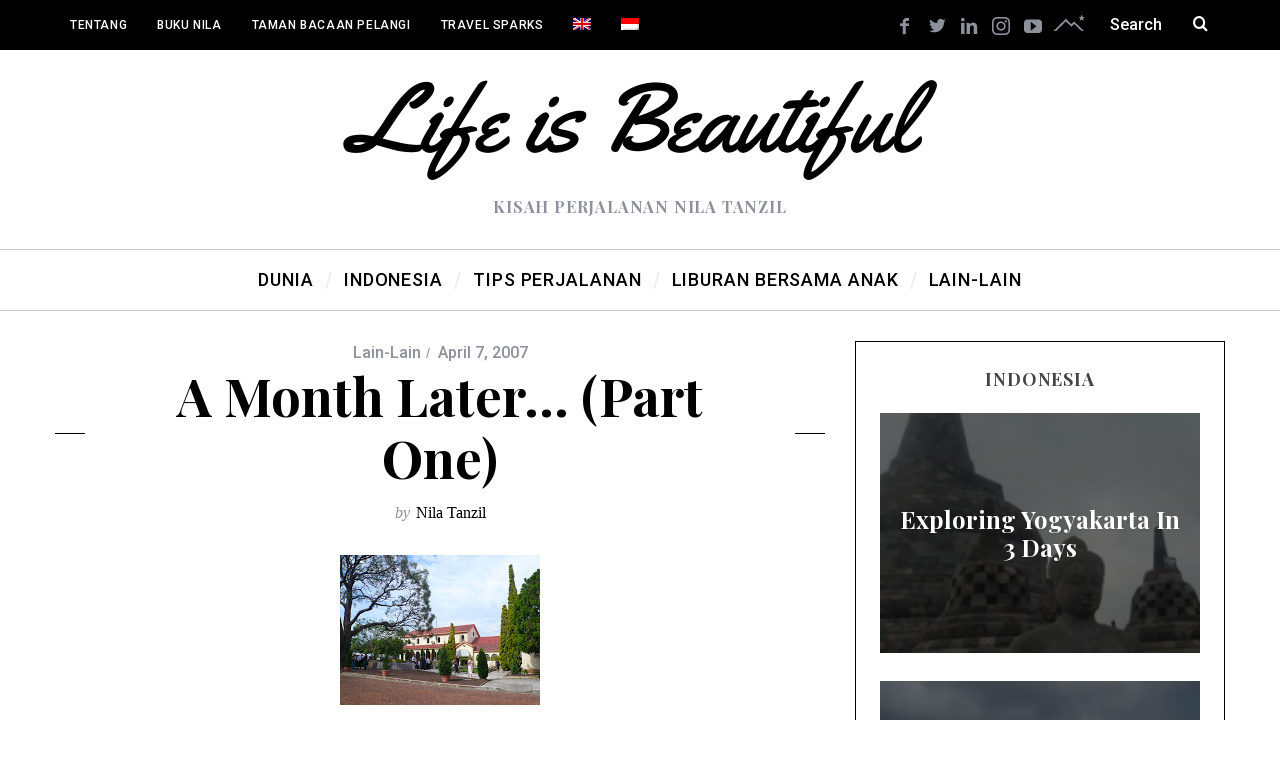

--- FILE ---
content_type: text/html; charset=UTF-8
request_url: https://www.nilatanzil.com/id/a-month-later-part-one/
body_size: 46064
content:
<!DOCTYPE html>
<!--[if lt IE 9]><html lang="id-ID" class="oldie"><![endif]-->
<!--[if (gte IE 9) | !(IE)]><!--><html lang="id-ID" class="modern"><!--<![endif]-->
<head>
<meta charset="UTF-8" />
<meta name="viewport" content="width=device-width, initial-scale=1" />
<!--[if IE]><meta http-equiv='X-UA-Compatible' content='IE=edge,chrome=1'><![endif]-->
<script>var et_site_url='https://www.nilatanzil.com';var et_post_id='5123';function et_core_page_resource_fallback(a,b){"undefined"===typeof b&&(b=a.sheet.cssRules&&0===a.sheet.cssRules.length);b&&(a.onerror=null,a.onload=null,a.href?a.href=et_site_url+"/?et_core_page_resource="+a.id+et_post_id:a.src&&(a.src=et_site_url+"/?et_core_page_resource="+a.id+et_post_id))}
</script>                        <script>
                            /* You can add more configuration options to webfontloader by previously defining the WebFontConfig with your options */
                            if ( typeof WebFontConfig === "undefined" ) {
                                WebFontConfig = new Object();
                            }
                            WebFontConfig['google'] = {families: ['Roboto:500', 'Playfair+Display:700']};

                            (function() {
                                var wf = document.createElement( 'script' );
                                wf.src = 'https://ajax.googleapis.com/ajax/libs/webfont/1.5.3/webfont.js';
                                wf.type = 'text/javascript';
                                wf.async = 'true';
                                var s = document.getElementsByTagName( 'script' )[0];
                                s.parentNode.insertBefore( wf, s );
                            })();
                        </script>
                        <link rel="alternate" hreflang="en" href="https://www.nilatanzil.com/a-month-later-part-one/" />
<link rel="alternate" hreflang="id" href="https://www.nilatanzil.com/id/a-month-later-part-one/" />

	<!-- This site is optimized with the Yoast SEO plugin v14.6.1 - https://yoast.com/wordpress/plugins/seo/ -->
	<link media="all" href="//static.nilatanzil.com/wp-content/cache/autoptimize/css/autoptimize_1a745889f8a2baeb945a4f6f60c13a42.css" rel="stylesheet" /><title>A month later... (part one) - Nila Tanzil</title>
	<meta name="robots" content="index, follow" />
	<meta name="googlebot" content="index, follow, max-snippet:-1, max-image-preview:large, max-video-preview:-1" />
	<meta name="bingbot" content="index, follow, max-snippet:-1, max-image-preview:large, max-video-preview:-1" />
	<link rel="canonical" href="https://www.nilatanzil.com/a-month-later-part-one/" />
	<meta property="og:locale" content="id_ID" />
	<meta property="og:type" content="article" />
	<meta property="og:title" content="A month later... (part one) - Nila Tanzil" />
	<meta property="og:description" content="Today is exactly a month after Morgan&#8216;s death, yet my tears still drop each day…It’s been..." />
	<meta property="og:url" content="https://www.nilatanzil.com/id/a-month-later-part-one/" />
	<meta property="og:site_name" content="Nila Tanzil" />
	<meta property="article:publisher" content="https://www.facebook.com/nilatanzil" />
	<meta property="article:published_time" content="2007-04-07T15:49:00+00:00" />
	<meta property="og:image" content="https://static.nilatanzil.com/wp-content/uploads/2007/04/northern-suburb-crematorium.jpg" />
	<meta property="og:image:width" content="200" />
	<meta property="og:image:height" content="150" />
	<meta name="twitter:card" content="summary" />
	<meta name="twitter:creator" content="@nilatanzil" />
	<meta name="twitter:site" content="@nilatanzil" />
	<script type="application/ld+json" class="yoast-schema-graph">{"@context":"https://schema.org","@graph":[{"@type":"WebSite","@id":"https://www.nilatanzil.com/id/#website","url":"https://www.nilatanzil.com/id/","name":"Nila Tanzil","description":"Kisah Perjalanan Nila Tanzil","potentialAction":[{"@type":"SearchAction","target":"https://www.nilatanzil.com/id/?s={search_term_string}","query-input":"required name=search_term_string"}],"inLanguage":"id-ID"},{"@type":"ImageObject","@id":"https://www.nilatanzil.com/id/a-month-later-part-one/#primaryimage","inLanguage":"id-ID","url":"https://static.nilatanzil.com/wp-content/uploads/2007/04/northern-suburb-crematorium.jpg","width":200,"height":150},{"@type":"WebPage","@id":"https://www.nilatanzil.com/id/a-month-later-part-one/#webpage","url":"https://www.nilatanzil.com/id/a-month-later-part-one/","name":"A month later... (part one) - Nila Tanzil","isPartOf":{"@id":"https://www.nilatanzil.com/id/#website"},"primaryImageOfPage":{"@id":"https://www.nilatanzil.com/id/a-month-later-part-one/#primaryimage"},"datePublished":"2007-04-07T15:49:00+00:00","dateModified":"2007-04-07T15:49:00+00:00","author":{"@id":"https://www.nilatanzil.com/id/#/schema/person/60fb3ebeb9252a717a758d773117f91e"},"inLanguage":"id-ID","potentialAction":[{"@type":"ReadAction","target":["https://www.nilatanzil.com/id/a-month-later-part-one/"]}]},{"@type":["Person"],"@id":"https://www.nilatanzil.com/id/#/schema/person/60fb3ebeb9252a717a758d773117f91e","name":"Nila Tanzil","sameAs":["https://twitter.com/nilatanzil"]}]}</script>
	<!-- / Yoast SEO plugin. -->


<link rel='dns-prefetch' href='//s.w.org' />
<link rel="alternate" type="application/rss+xml" title="Nila Tanzil &raquo; Feed" href="https://www.nilatanzil.com/id/feed/" />
<link rel="alternate" type="application/rss+xml" title="Nila Tanzil &raquo; Umpan Komentar" href="https://www.nilatanzil.com/id/comments/feed/" />
<link rel="alternate" type="application/rss+xml" title="Nila Tanzil &raquo; A month later&#8230; (part one) Umpan Komentar" href="https://www.nilatanzil.com/id/a-month-later-part-one/feed/" />
		<script type="text/javascript">
			window._wpemojiSettings = {"baseUrl":"https:\/\/s.w.org\/images\/core\/emoji\/12.0.0-1\/72x72\/","ext":".png","svgUrl":"https:\/\/s.w.org\/images\/core\/emoji\/12.0.0-1\/svg\/","svgExt":".svg","source":{"concatemoji":"https:\/\/www.nilatanzil.com\/wp-includes\/js\/wp-emoji-release.min.js?ver=5.4.7"}};
			/*! This file is auto-generated */
			!function(e,a,t){var n,r,o,i=a.createElement("canvas"),p=i.getContext&&i.getContext("2d");function s(e,t){var a=String.fromCharCode;p.clearRect(0,0,i.width,i.height),p.fillText(a.apply(this,e),0,0);e=i.toDataURL();return p.clearRect(0,0,i.width,i.height),p.fillText(a.apply(this,t),0,0),e===i.toDataURL()}function c(e){var t=a.createElement("script");t.src=e,t.defer=t.type="text/javascript",a.getElementsByTagName("head")[0].appendChild(t)}for(o=Array("flag","emoji"),t.supports={everything:!0,everythingExceptFlag:!0},r=0;r<o.length;r++)t.supports[o[r]]=function(e){if(!p||!p.fillText)return!1;switch(p.textBaseline="top",p.font="600 32px Arial",e){case"flag":return s([127987,65039,8205,9895,65039],[127987,65039,8203,9895,65039])?!1:!s([55356,56826,55356,56819],[55356,56826,8203,55356,56819])&&!s([55356,57332,56128,56423,56128,56418,56128,56421,56128,56430,56128,56423,56128,56447],[55356,57332,8203,56128,56423,8203,56128,56418,8203,56128,56421,8203,56128,56430,8203,56128,56423,8203,56128,56447]);case"emoji":return!s([55357,56424,55356,57342,8205,55358,56605,8205,55357,56424,55356,57340],[55357,56424,55356,57342,8203,55358,56605,8203,55357,56424,55356,57340])}return!1}(o[r]),t.supports.everything=t.supports.everything&&t.supports[o[r]],"flag"!==o[r]&&(t.supports.everythingExceptFlag=t.supports.everythingExceptFlag&&t.supports[o[r]]);t.supports.everythingExceptFlag=t.supports.everythingExceptFlag&&!t.supports.flag,t.DOMReady=!1,t.readyCallback=function(){t.DOMReady=!0},t.supports.everything||(n=function(){t.readyCallback()},a.addEventListener?(a.addEventListener("DOMContentLoaded",n,!1),e.addEventListener("load",n,!1)):(e.attachEvent("onload",n),a.attachEvent("onreadystatechange",function(){"complete"===a.readyState&&t.readyCallback()})),(n=t.source||{}).concatemoji?c(n.concatemoji):n.wpemoji&&n.twemoji&&(c(n.twemoji),c(n.wpemoji)))}(window,document,window._wpemojiSettings);
		</script>
		<style type="text/css">
img.wp-smiley,
img.emoji {
	display: inline !important;
	border: none !important;
	box-shadow: none !important;
	height: 1em !important;
	width: 1em !important;
	margin: 0 .07em !important;
	vertical-align: -0.1em !important;
	background: none !important;
	padding: 0 !important;
}
</style>
	









<link rel='stylesheet' id='dashicons-css'  href='https://static.nilatanzil.com/wp-includes/css/dashicons.min.css?ver=5.4.7' type='text/css' media='all' />
<script type='text/javascript' src='https://static.nilatanzil.com/wp-includes/js/jquery/jquery.js?ver=1.12.4-wp'></script>

<link rel='https://api.w.org/' href='https://www.nilatanzil.com/wp-json/' />
<meta name="generator" content="WordPress 5.4.7" />
<link rel='shortlink' href='https://www.nilatanzil.com/id/?p=5123' />
<link rel="alternate" type="application/json+oembed" href="https://www.nilatanzil.com/wp-json/oembed/1.0/embed?url=https%3A%2F%2Fwww.nilatanzil.com%2Fid%2Fa-month-later-part-one%2F" />
<link rel="alternate" type="text/xml+oembed" href="https://www.nilatanzil.com/wp-json/oembed/1.0/embed?url=https%3A%2F%2Fwww.nilatanzil.com%2Fid%2Fa-month-later-part-one%2F&#038;format=xml" />
<meta name="generator" content="WPML ver:4.2.5 stt:1,25;" />
<style type='text/css'>#widget-collapsarch-3-top span.collapsing.archives {
        border:0;
        padding:0; 
        margin:0; 
        cursor:pointer;
} 

#widget-collapsarch-3-top li.widget_collapspage h2 span.sym {float:right;padding:0 .5em}
#widget-collapsarch-3-top li.collapsing.archives a.self {font-weight:bold}
#widget-collapsarch-3-top:before {content:'';} 
#widget-collapsarch-3-top  li.collapsing.archives:before {content:'';} 
#widget-collapsarch-3-top  li.collapsing.archives {list-style-type:none}
#widget-collapsarch-3-top  li.collapsing.archives{
       padding:0 0 0 1em;
       text-indent:-1em;
}
#widget-collapsarch-3-top li.collapsing.archives.item:before {content: '\00BB \00A0' !important;} 
#widget-collapsarch-3-top li.collapsing.archives .sym {
   cursor:pointer;
   font-size:1.2em;
   font-family:Arial, Helvetica, sans-serif;
    padding-right:5px;}</style>
<style type="text/css">
.header .logo{max-width:594px;}
.lines-button .lines, .lines-button .lines:after, .lines-button .lines:before{background:#ffffff;}
.top-strip .search-form input,.top-strip .search-form button,.top-strip .mobile-search-button{color:#ffffff}
.main-menu .sub-links .active-link,
.main-menu .mega-menu-item:hover .item-title a,
.main-menu > ul > .sub-menu-columns > .sub-menu > .sub-links > li > a {color:#ffcc0d;}
.main-menu .sub-menu-two-columns > .sub-menu > .sub-links li a:after {background-color:#ffcc0d;}
.main-menu .posts-loading:after {border-top-color:#ffcc0d;border-bottom-color:#ffcc0d;}
.secondary-menu ul > li:hover > a {color:#ffcc0d;}
.main-menu > ul > .link-arrow > a:after {border-color:transparent transparent #ffcc0d;}
.main-menu > ul > li > .sub-menu {border-top-color:#ffcc0d;}
.main-menu .mega-menu-container .mega-menu-posts-title:hover:after{color:#ffffff;}
.modern .content-over-image-tint .entry-image:before,
.modern .content-over-image-tint.full-width-image:before{opacity:0.1;}
.modern .content-over-image-tint:hover .entry-image:before,
.modern .content-over-image-tint.full-width-image:hover:before,
.modern .content-over-image-tint .gallery-item:not(.slick-active) .entry-image:before{opacity:0.7;}
.sidebar .widget{border-bottom:1px solid #000;}
.footer-sidebar .widget_rss li:after,
.footer-sidebar .widget_pages li:after,
.footer-sidebar .widget_nav_menu li:after,
.footer-sidebar .widget_categories ul li:after,
.footer-sidebar .widget_recent_entries li:after,
.footer-sidebar .widget_recent_comments li:after{background-color:#585b61;}
.entry-title {text-transform:capitalize;}
.title-with-sep{background:url("https://static.nilatanzil.com/wp-content/themes/simplemag/images/section-header.png") repeat-x 0 50%;}
@media only screen and (min-width: 960px) {.full-width-media .gallery-carousel,.full-width-media .gallery-carousel .gallery-item{height:580px;}}
</style>
<link rel="icon" href="https://static.nilatanzil.com/wp-content/uploads/2016/06/cropped-nilatanzil_favicon5-32x32.png" sizes="32x32" />
<link rel="icon" href="https://static.nilatanzil.com/wp-content/uploads/2016/06/cropped-nilatanzil_favicon5-192x192.png" sizes="192x192" />
<link rel="apple-touch-icon" href="https://static.nilatanzil.com/wp-content/uploads/2016/06/cropped-nilatanzil_favicon5-180x180.png" />
<meta name="msapplication-TileImage" content="https://static.nilatanzil.com/wp-content/uploads/2016/06/cropped-nilatanzil_favicon5-270x270.png" />

<!-- BEGIN ExactMetrics v5.3.8 Universal Analytics - https://exactmetrics.com/ -->
<script>
(function(i,s,o,g,r,a,m){i['GoogleAnalyticsObject']=r;i[r]=i[r]||function(){
	(i[r].q=i[r].q||[]).push(arguments)},i[r].l=1*new Date();a=s.createElement(o),
	m=s.getElementsByTagName(o)[0];a.async=1;a.src=g;m.parentNode.insertBefore(a,m)
})(window,document,'script','https://www.google-analytics.com/analytics.js','ga');
  ga('create', 'UA-57926797-2', 'auto');
  ga('send', 'pageview');
</script>
<!-- END ExactMetrics Universal Analytics -->
<style type="text/css" title="dynamic-css" class="options-output">.menu-item a, .entry-meta, .see-more span, .read-more, .read-more-link, .nav-title, .related-posts-tabs li a, #submit, input, textarea, .copyright, .copyright a{font-family:Roboto;font-weight:500;font-style:normal;opacity: 1;visibility: visible;-webkit-transition: opacity 0.24s ease-in-out;-moz-transition: opacity 0.24s ease-in-out;transition: opacity 0.24s ease-in-out;}.wf-loading .menu-item a,.wf-loading  .entry-meta,.wf-loading  .see-more span,.wf-loading  .read-more,.wf-loading  .read-more-link,.wf-loading  .nav-title,.wf-loading  .related-posts-tabs li a,.wf-loading  #submit,.wf-loading  input,.wf-loading  textarea,.wf-loading  .copyright,.wf-loading  .copyright a{opacity: 0;}.ie.wf-loading .menu-item a,.ie.wf-loading  .entry-meta,.ie.wf-loading  .see-more span,.ie.wf-loading  .read-more,.ie.wf-loading  .read-more-link,.ie.wf-loading  .nav-title,.ie.wf-loading  .related-posts-tabs li a,.ie.wf-loading  #submit,.ie.wf-loading  input,.ie.wf-loading  textarea,.ie.wf-loading  .copyright,.ie.wf-loading  .copyright a{visibility: hidden;}.secondary-menu > ul > li{font-size:12px;opacity: 1;visibility: visible;-webkit-transition: opacity 0.24s ease-in-out;-moz-transition: opacity 0.24s ease-in-out;transition: opacity 0.24s ease-in-out;}.wf-loading .secondary-menu > ul > li{opacity: 0;}.ie.wf-loading .secondary-menu > ul > li{visibility: hidden;}.main-menu > ul > li{font-size:18px;opacity: 1;visibility: visible;-webkit-transition: opacity 0.24s ease-in-out;-moz-transition: opacity 0.24s ease-in-out;transition: opacity 0.24s ease-in-out;}.wf-loading .main-menu > ul > li{opacity: 0;}.ie.wf-loading .main-menu > ul > li{visibility: hidden;}h1, h2, h3, h4, h5, h6, .main-menu .item-title a, .widget_pages, .widget_categories, .widget_nav_menu, .tagline, .sub-title, .entry-note, .manual-excerpt, .single-post.ltr:not(.woocommerce) .entry-content > p:first-of-type:first-letter, .sc-dropcap, .single-author-box .vcard, .comment-author, .comment-meta, .comment-reply-link, #respond label, #wp-calendar tbody, .latest-reviews .score-line i, .score-box .total{font-family:"Playfair Display";font-weight:700;font-style:normal;opacity: 1;visibility: visible;-webkit-transition: opacity 0.24s ease-in-out;-moz-transition: opacity 0.24s ease-in-out;transition: opacity 0.24s ease-in-out;}.wf-loading h1,.wf-loading  h2,.wf-loading  h3,.wf-loading  h4,.wf-loading  h5,.wf-loading  h6,.wf-loading  .main-menu .item-title a,.wf-loading  .widget_pages,.wf-loading  .widget_categories,.wf-loading  .widget_nav_menu,.wf-loading  .tagline,.wf-loading  .sub-title,.wf-loading  .entry-note,.wf-loading  .manual-excerpt,.wf-loading  .single-post.ltr:not(.woocommerce) .entry-content > p:first-of-type:first-letter,.wf-loading  .sc-dropcap,.wf-loading  .single-author-box .vcard,.wf-loading  .comment-author,.wf-loading  .comment-meta,.wf-loading  .comment-reply-link,.wf-loading  #respond label,.wf-loading  #wp-calendar tbody,.wf-loading  .latest-reviews .score-line i,.wf-loading  .score-box .total{opacity: 0;}.ie.wf-loading h1,.ie.wf-loading  h2,.ie.wf-loading  h3,.ie.wf-loading  h4,.ie.wf-loading  h5,.ie.wf-loading  h6,.ie.wf-loading  .main-menu .item-title a,.ie.wf-loading  .widget_pages,.ie.wf-loading  .widget_categories,.ie.wf-loading  .widget_nav_menu,.ie.wf-loading  .tagline,.ie.wf-loading  .sub-title,.ie.wf-loading  .entry-note,.ie.wf-loading  .manual-excerpt,.ie.wf-loading  .single-post.ltr:not(.woocommerce) .entry-content > p:first-of-type:first-letter,.ie.wf-loading  .sc-dropcap,.ie.wf-loading  .single-author-box .vcard,.ie.wf-loading  .comment-author,.ie.wf-loading  .comment-meta,.ie.wf-loading  .comment-reply-link,.ie.wf-loading  #respond label,.ie.wf-loading  #wp-calendar tbody,.ie.wf-loading  .latest-reviews .score-line i,.ie.wf-loading  .score-box .total{visibility: hidden;}.section-title, .classic-layout .entry-title{font-size:42px;opacity: 1;visibility: visible;-webkit-transition: opacity 0.24s ease-in-out;-moz-transition: opacity 0.24s ease-in-out;transition: opacity 0.24s ease-in-out;}.wf-loading .section-title,.wf-loading  .classic-layout .entry-title{opacity: 0;}.ie.wf-loading .section-title,.ie.wf-loading  .classic-layout .entry-title{visibility: hidden;}.entries .post-item .entry-title, .media-post-item .entry-title{font-size:24px;opacity: 1;visibility: visible;-webkit-transition: opacity 0.24s ease-in-out;-moz-transition: opacity 0.24s ease-in-out;transition: opacity 0.24s ease-in-out;}.wf-loading .entries .post-item .entry-title,.wf-loading  .media-post-item .entry-title{opacity: 0;}.ie.wf-loading .entries .post-item .entry-title,.ie.wf-loading  .media-post-item .entry-title{visibility: hidden;}.page-title{font-size:52px;opacity: 1;visibility: visible;-webkit-transition: opacity 0.24s ease-in-out;-moz-transition: opacity 0.24s ease-in-out;transition: opacity 0.24s ease-in-out;}.wf-loading .page-title{opacity: 0;}.ie.wf-loading .page-title{visibility: hidden;}body, p{font-family:Georgia, serif;font-weight:normal;font-style:normal;opacity: 1;visibility: visible;-webkit-transition: opacity 0.24s ease-in-out;-moz-transition: opacity 0.24s ease-in-out;transition: opacity 0.24s ease-in-out;}.wf-loading body,.wf-loading  p{opacity: 0;}.ie.wf-loading body,.ie.wf-loading  p{visibility: hidden;}.page .entry-content, .single .entry-content, .home-section div.entry-summary{line-height:28px;font-size:18px;opacity: 1;visibility: visible;-webkit-transition: opacity 0.24s ease-in-out;-moz-transition: opacity 0.24s ease-in-out;transition: opacity 0.24s ease-in-out;}.wf-loading .page .entry-content,.wf-loading  .single .entry-content,.wf-loading  .home-section div.entry-summary{opacity: 0;}.ie.wf-loading .page .entry-content,.ie.wf-loading  .single .entry-content,.ie.wf-loading  .home-section div.entry-summary{visibility: hidden;}.score-line, .rating-total-indicator .sides span, .widget_ti_most_commented span{background-color:#ffcc0d;}.comment-list .bypostauthor .avatar, .post-item .content-loading .load-media-content:before, .media-posts .content-loading .load-media-content:before, .post-item .content-loading .load-media-content:after, .media-posts .content-loading .load-media-content:after{border-color:#ffcc0d;}.widget_ti_most_commented span i:before{border-top-color:#ffcc0d;}.score-line span i, .widget_ti_most_commented span i{color:#000000;}#masthead{background-color:#ffffff;}.top-strip, .secondary-menu .sub-menu, .top-strip .search-form input[type="text"], .top-strip .social li ul{background-color:#000000;}.top-strip{border-bottom:0px solid #000;}.secondary-menu a{color:#ffffff;}.secondary-menu a:hover{color:#ffcc0d;}.top-strip .social li a{color:#8c919b;}.main-menu-container,.sticky-active .main-menu-fixed{background-color:#ffffff;}.main-menu > ul > li{color:#000;}.main-menu > ul > li:hover{color:#333;}.main-menu > ul > li > a > span:after{color:#eeeeee;}.main-menu-container{border-top:1px solid #cccccc;}.main-menu-container{border-bottom:1px solid #cccccc;}.main-menu .sub-menu{background-color:#000000;}.main-menu .sub-menu li a, .main-menu .mega-menu-container .mega-menu-posts-title{color:#ffffff;}.main-menu .sub-menu li a:hover, .main-menu .mega-menu-container .mega-menu-posts-title:hover{color:#ffcc0d;}.modern .content-over-image-tint .entry-image:before, .modern .content-over-image-tint.full-width-image:before{background-color:#000000;}.sidebar{border-top:1px solid #000;border-bottom:1px solid #000;border-left:1px solid #000;border-right:1px solid #000;}.slide-dock{background-color:#ffffff;}.slide-dock h3, .slide-dock p{color:#000000;}.slide-dock .entry-meta a, .slide-dock h4 a{color:#000000;}.footer-sidebar, .footer-sidebar .widget_ti_most_commented li a, .footer-sidebar .widget-posts-classic-entries .widget-post-details, .footer-sidebar .widget-slider .widget-post-details .widget-post-category, .footer-sidebar .widget-posts-classic-entries .widget-post-details .widget-post-category, .footer-sidebar .widget-posts-entries .widget-post-item:not(:nth-child(1)) .widget-post-details{background-color:#111111;}.footer-sidebar .widget_ti_latest_comments .comment-text:after{border-bottom-color:#111111;}.footer-sidebar .widget_ti_most_commented span i{color:#111111;}.footer-sidebar .widget h3{color:#ffcc0d;}.footer-sidebar .rating-total-indicator .sides span, .footer-sidebar .widget_ti_most_commented span{background-color:#ffcc0d;}.footer-sidebar .widget_ti_most_commented span i:before{border-top-color:#ffcc0d;}.footer-sidebar, .footer-sidebar button, .footer-sidebar select, .footer-sidebar input,  .footer-sidebar input[type="submit"]{color:#ffffff;}.footer-sidebar input, .footer-sidebar select, .footer-sidebar input[type="submit"]{border-color:#ffffff;}.footer-sidebar .widget_ti_latest_comments .comment-text:before{border-bottom-color:#ffffff;}.footer-sidebar .widget a{color:#8c919b;}.footer-sidebar .widget a:hover{color:#ffcc0d;}.footer-sidebar, .widget-area-2, .widget-area-3, .footer-sidebar .widget{border-top:1px dotted #585b61;border-bottom:1px dotted #585b61;border-left:1px dotted #585b61;border-right:1px dotted #585b61;}.full-width-sidebar{background-color:#111111;}.full-width-sidebar, .full-width-sidebar a{color:#8c919b;}.copyright{background-color:#000000;}.copyright, .copyright a{color:#ffffff;}</style></head>

<body class="post-template-default single single-post postid-5123 single-format-standard et_divi_builder sm- ltr single-lain-lain layout-full et-pb-theme-simplemag child theme et-db et_minified_js et_minified_css">

    <section class="no-print top-strip">

        
        <div class="wrapper clearfix">

            
<div class="search-form">
    <form method="get" id="searchform" action="https://www.nilatanzil.com/id/" role="search">
        <input type="text" name="s" id="s" value="Search" onfocus="if(this.value=='Search')this.value='';" onblur="if(this.value=='')this.value='Search';" />
        <button type="submit">
            <i class="icomoon-search"></i>
        </button>
    </form>
    
    <div class="mobile-search-button"></div>
</div><ul class="social">
		<li><a href="#" class="icomoon-share social-share-link"></a>
			<ul><li><a href="https://www.facebook.com/nilatanzil" class="icomoon-facebook" target="_blank"></a></li><li><a href="https://twitter.com/nilatanzil" class="icomoon-twitter" target="_blank"></a></li><li><a href="https://www.linkedin.com/in/nilatanzil" class="icomoon-linkedin" target="_blank"></a></li><li><a href="https://www.instagram.com/nilatanzil/" class="icomoon-instagram" target="_blank"></a></li><li><a href="https://www.youtube.com/user/nilatanzil" class="icomoon-youtube" target="_blank"></a></li>		</ul>
		</li>
	</ul>
            
            <nav class="secondary-menu"><ul id="menu-menu-atas" class="menu"><li id="menu-item-5178" class="menu-item menu-item-type-post_type menu-item-object-page menu-item-5178"><a href="https://www.nilatanzil.com/id/tentang/">Tentang</a></li>
<li id="menu-item-5179" class="menu-item menu-item-type-post_type menu-item-object-page menu-item-5179"><a href="https://www.nilatanzil.com/id/tentang/buku-nila/">Buku Nila</a></li>
<li id="menu-item-5180" class="menu-item menu-item-type-post_type menu-item-object-page menu-item-5180"><a href="https://www.nilatanzil.com/id/taman-bacaan-pelangi/">Taman Bacaan Pelangi</a></li>
<li id="menu-item-5177" class="menu-item menu-item-type-post_type menu-item-object-page menu-item-5177"><a href="https://www.nilatanzil.com/id/travel-sparks/">Travel Sparks</a></li>
<li id="menu-item-wpml-ls-46-en" class="menu-item wpml-ls-slot-46 wpml-ls-item wpml-ls-item-en wpml-ls-menu-item wpml-ls-first-item menu-item-type-wpml_ls_menu_item menu-item-object-wpml_ls_menu_item menu-item-wpml-ls-46-en"><a title="English" href="https://www.nilatanzil.com/a-month-later-part-one/"><img class="wpml-ls-flag" src="https://static.nilatanzil.com/wp-content/plugins/sitepress-multilingual-cms/res/flags/en.png" alt="en" title="English"><span class="wpml-ls-display">English</span></a></li>
<li id="menu-item-wpml-ls-46-id" class="menu-item wpml-ls-slot-46 wpml-ls-item wpml-ls-item-id wpml-ls-current-language wpml-ls-menu-item wpml-ls-last-item menu-item-type-wpml_ls_menu_item menu-item-object-wpml_ls_menu_item menu-item-wpml-ls-46-id"><a title="Indonesia" href="https://www.nilatanzil.com/id/a-month-later-part-one/"><img class="wpml-ls-flag" src="https://static.nilatanzil.com/wp-content/plugins/sitepress-multilingual-cms/res/flags/id.png" alt="id" title="Indonesia"><span class="wpml-ls-display">Indonesia</span></a></li>
</ul></nav>
            <a href="#" id="mobile-menu-toggle" class="lines-button">
                <span class="lines"></span>
            </a>

        </div><!-- .wrapper -->

    </section><!-- .top-strip -->


    <section id="site">

                <div id="pageslide" class="mobilewhite"><!-- Sidebar in Mobile View --></div>

        <div class="site-content">

            <header id="masthead" role="banner" class="clearfix">

                                <div id="branding" class="anmtd">
                    <div class="wrapper">
                    
<div class="header header-default">
            <a class="logo" href="https://www.nilatanzil.com/id/">
            <img src="https://static.nilatanzil.com/wp-content/uploads/2016/04/nila_tanzil_life_is_beautiful_logo_100px-1.png" alt="Nila Tanzil - Kisah Perjalanan Nila Tanzil" width="594" height="100" />
        </a><!-- Logo -->
    
        <span class="tagline">Kisah Perjalanan Nila Tanzil</span>
    </div><!-- .header-default -->                    </div><!-- .wrapper -->
                </div><!-- #branding -->
                
				<div class="no-print anmtd main-menu-container" role="navigation"><nav class="wrapper main-menu"><ul id="menu-main-menu" class="menu"><li id="menu-item-2275" class="menu-item menu-item-type-taxonomy menu-item-object-category"><a href="https://www.nilatanzil.com/id/category/dunia/"><span>Dunia</span></a><div class="sub-menu"><div class="sub-posts"><div class="clearfix mega-menu-container mega-menu-ajax"></div></div></div>
</li>
<li id="menu-item-2274" class="menu-item menu-item-type-taxonomy menu-item-object-category"><a href="https://www.nilatanzil.com/id/category/indonesia-id/"><span>Indonesia</span></a><div class="sub-menu"><div class="sub-posts"><div class="clearfix mega-menu-container mega-menu-ajax"></div></div></div>
</li>
<li id="menu-item-2277" class="menu-item menu-item-type-taxonomy menu-item-object-category"><a href="https://www.nilatanzil.com/id/category/tips-perjalanan/"><span>Tips Perjalanan</span></a><div class="sub-menu"><div class="sub-posts"><div class="clearfix mega-menu-container mega-menu-ajax"></div></div></div>
</li>
<li id="menu-item-2278" class="menu-item menu-item-type-taxonomy menu-item-object-category"><a href="https://www.nilatanzil.com/id/category/liburan-bersama-anak/"><span>Liburan Bersama Anak</span></a><div class="sub-menu"><div class="sub-posts"><div class="clearfix mega-menu-container mega-menu-ajax"></div></div></div>
</li>
<li id="menu-item-2273" class="menu-item menu-item-type-taxonomy menu-item-object-category"><a href="https://www.nilatanzil.com/id/category/lain-lain/"><span>Lain-Lain</span></a><div class="sub-menu"><div class="sub-posts"><div class="clearfix mega-menu-container mega-menu-ajax"></div></div></div>
</li>
</ul></nav></div>
            </header><!-- #masthead -->

    <main id="content" class="clearfix anmtd" role="main">

    
        <div id="post-5123" class="post-5123 post type-post status-publish format-standard has-post-thumbnail hentry category-lain-lain tag-blogger-id tag-life-id">
            
                        
                        
            <div class="wrapper">
                <div class="grids">
                    
                            <div class="grid-8 column-1">
            
                    
    <header class="wrapper entry-header page-header">
        <div class="entry-meta">
            <span class="entry-category"><a href="https://www.nilatanzil.com/id/category/lain-lain/" rel="category tag">Lain-Lain</a></span><time class="entry-date published" datetime="2007-04-07T15:49:00+00:00">April 7, 2007</time><time class="updated" datetime="2007-04-07T15:49:00+00:00">April 7, 2007</time>        </div>
        <div class="page-title title-with-sep single-title">
            <h1 class="entry-title">A month later&#8230; (part one)</h1>
        </div>
                <span class="entry-author">
            <span class="written-by">by</span>
            <span class="author vcard">
                <a class="url fn n" href="https://www.nilatanzil.com/id/author/nilatanzil/" rel="author">Nila Tanzil</a>
            </span>
        </span>
            </header>



                    
                    
        <div class="entry-media above-content-media">
              
	
		<figure class="base-image">
        
            <img width="200" height="150" src="https://static.nilatanzil.com/wp-content/uploads/2007/04/northern-suburb-crematorium.jpg" class="attachment-medium-size size-medium-size wp-post-image" alt="" />
            		</figure>

	        </div>

                   

                    
                                   

                    
                    
                    
                    
                    
                    <article class="clearfix single-box entry-content">        
                        <p>Today is exactly a month after <a href="http://morganmellish.blogspot.com/">Morgan</a>&#8216;s death, yet my tears still drop each day…<br />It’s been a tough month for me. You don’t want to know how it feels. Awful. Painful. Extremely sad. Yet, I can’t do anything to get rid of those feelings. I even asked a psychologist when I was in Yogya, “Can you give me some practical tips to get rid of this sadness?” She said, “Am sorry dear, there’s no such tips. You have to go through this process. You’ll feel sad for a while. You’ll cry a lot, but that’s ok. It’s part of the process. After that, you’ll start accepting the reality and move on with your life”.</p>
<p>I’ve been wondering, it’s been a month but I still cry almost every day. Is that normal? I know that he wouldn’t like to see me cry. But I just can’t help it.. this is just too sad.. I miss him every single day.. 🙁</p>
<p>I flew to Sydney on Monday, 19 March 07 evening with a friend journo from The Age&amp;Sydney Morning Herald, his assistant and Morgan’s assistant. We arrived there on Tuesday, 20 March 07. Went straight to the Northern Suburbs Crematorium as it was the day when Morgan’s body would be cremated.</p>
<p><a onblur="try {parent.deselectBloggerImageGracefully();} catch(e) {}" href="https://static.nilatanzil.com/wp-content/uploads/2007/04/northernsuburbcrematorium.jpg"><img style="margin: 0pt 10px 10px 0pt; float: left; cursor: pointer;" src="https://static.nilatanzil.com/wp-content/uploads/2007/04/northern-suburb-crematorium.jpg" alt="" id="BLOGGER_PHOTO_ID_5051313152955347794" border="0" /></a>I met his Mom, Dad and his sister Caroline again. And I finally met his older sis, Lucy with her hubby James and their children – Kathryn and Simon, Morgan’s wonderful niece and nephew, the ones that he loved dearly.</p>
<p>Then, there were his best friends. Oh my goodness. It was really weird to meet all his closest friends without him around. He always mentioned these people’s names, but then when I got a chance to meet them in person, he wasn’t there. It’s really sad.  Babe, your best friends looked so sad. I could see it in their eyes… I believe they missed you so much too! </p>
<p>Here comes the hardest part. When I entered the room (it looked like a chapel), there laid his casket, covered with Australian national flag. Oh my God… tell me it isn’t real! I couldn’t believe myself to see it. It was very hard to imagine that his body was inside the casket. It was very surreal.  It really hit me hard to see it. Bang!!! This is real, Nila.</p>
<p>Dawn, his Mom delivered a short speech, saying that Morgan once said, “Mum, I want to live as close to the edge as I can without falling off&#8217;”. “And he never fell off”, said Dawn.</p>
<p>His Dad (Peter), his bestfriends: Simon and <a href="http://morganmellish.blogspot.com/2007/03/as-highest-ranking-officer-here.html">Justin</a>, and Morgan’s assistant delivered speeches as well. They said nice things about Morgan, that made me sad even more! Oh dear…</p>
<p>I had a 10 minute time “talking” to him, next to his casket, alone. Had to say goodbye (I hate goodbyes!). Oh… it seems like yesterday that he’s walking around, smiling, laughing out loud together watching Jackass III movie and now… he’s gone… forever… Babe, I knew you’re there, watching me from above… I felt like hugging you, really… wish I could… </p>
<p>(to be continued)</p>
              
                    </article><!-- .entry-content -->
                    
                    
                                        
                    
                     
                    
                    
                                        
                    
                                        
                                        
                    <div class="clearfix single-box single-social show-comment-icon">
                    
                                                <a href="#comments" class="add-comment">
                            <span class="score-number">
                                0                            </span>
                        </a>
                        

                        <nav class="single-box clearfix nav-single">
                <div class="nav-previous">
            <a href="https://www.nilatanzil.com/id/what-god-has-in-store-for-me/" rel="prev"><i class="icomoon-chevron-left"></i><span class="nav-title">Previous article</span>What God has in store for me?</a>        </div>
        
                <div class="nav-next">
            <a href="https://www.nilatanzil.com/id/part-two/" rel="next"><i class="icomoon-chevron-right"></i><span class="nav-title">Next article</span>&#8230; (part two)&#8230;</a>        </div>
            </nav><!-- .nav-single -->

    
                        
                        
    <div class="social-sharing button-layout social-colors-buttons" data-permalink="https://www.nilatanzil.com/id/a-month-later-part-one/">

        <a class="share-item share-facebook" href="http://www.facebook.com/sharer.php?u=https://www.nilatanzil.com/id/a-month-later-part-one/&t=A month later&#8230; (part one)" target="blank">
            <i class="icomoon-facebook"></i>
            <span class="share-label">Facebook</span>        </a>

        <a class="share-item share-twitter" href="https://twitter.com/intent/tweet?original_referer=https://www.nilatanzil.com/id/a-month-later-part-one/&text=A month later&#8230; (part one)&tw_p=tweetbutton&url=https://www.nilatanzil.com/id/a-month-later-part-one/&via=nilatanzil" target="_blank">
            <i class="icomoon-twitter"></i>
            <span class="share-label">Twitter</span>        </a>

                <a data-pin-custom="true" class="share-item share-pinterest" href="//pinterest.com/pin/create/button/?url=https://www.nilatanzil.com/id/a-month-later-part-one/&media=https://static.nilatanzil.com/wp-content/uploads/2007/04/northern-suburb-crematorium.jpg&description=A month later&#8230; (part one)" target="_blank">
            <i class="icomoon-pinterest"></i>
            <span class="share-label">Pinterest</span>        </a>

        
        <div class="share-item share-more">

            <span class="share-plus"></span>

            <div class="share-more-items">
                <a class="share-gplus" href="https://plusone.google.com/_/+1/confirm?hl=en-US&url=https://www.nilatanzil.com/id/a-month-later-part-one/" target="_blank">
                    <span class="share-label">Google +</span>
                </a>

                <a class="share-linkedin" href="http://www.linkedin.com/shareArticle?mini=true&amp;url=https://www.nilatanzil.com/id/a-month-later-part-one/&amp;title=A month later&#8230; (part one)&amp;source=Nila Tanzil" target="_blank">
                    <span class="share-label">LinkedIn</span>
                </a>

                <a class="share-mail" href="mailto:?subject=A month later&#8230; (part one)&body=https://www.nilatanzil.com/id/a-month-later-part-one/">
                    <span class="share-label">Email</span>
                </a>
            </div>

        </div>

        
    </div><!-- social-sharing -->

                    </div>
                    
                                        

                                        

                    

<div class="single-box related-posts">

    <h3 class="title single-box-title">
        You may also like    </h3>

    <div class="grids entries carousel">

    
        <div class="item">
            <figure class="entry-image">
                <a href="https://www.nilatanzil.com/id/282-2/">
                    <img width="270" height="180" src="https://static.nilatanzil.com/wp-content/uploads/2016/04/Maria.Carrasco.Rodriguez_Unsplash.com_1600px-270x180.jpg" class="attachment-rectangle-size-small size-rectangle-size-small wp-post-image" alt="" srcset="https://static.nilatanzil.com/wp-content/uploads/2016/04/Maria.Carrasco.Rodriguez_Unsplash.com_1600px-270x180.jpg 270w, https://static.nilatanzil.com/wp-content/uploads/2016/04/Maria.Carrasco.Rodriguez_Unsplash.com_1600px-300x199.jpg 300w, https://static.nilatanzil.com/wp-content/uploads/2016/04/Maria.Carrasco.Rodriguez_Unsplash.com_1600px-768x510.jpg 768w, https://static.nilatanzil.com/wp-content/uploads/2016/04/Maria.Carrasco.Rodriguez_Unsplash.com_1600px-1024x680.jpg 1024w, https://static.nilatanzil.com/wp-content/uploads/2016/04/Maria.Carrasco.Rodriguez_Unsplash.com_1600px-370x246.jpg 370w, https://static.nilatanzil.com/wp-content/uploads/2016/04/Maria.Carrasco.Rodriguez_Unsplash.com_1600px-570x379.jpg 570w, https://static.nilatanzil.com/wp-content/uploads/2016/04/Maria.Carrasco.Rodriguez_Unsplash.com_1600px-770x512.jpg 770w, https://static.nilatanzil.com/wp-content/uploads/2016/04/Maria.Carrasco.Rodriguez_Unsplash.com_1600px-1170x777.jpg 1170w, https://static.nilatanzil.com/wp-content/uploads/2016/04/Maria.Carrasco.Rodriguez_Unsplash.com_1600px-873x580.jpg 873w, https://static.nilatanzil.com/wp-content/uploads/2016/04/Maria.Carrasco.Rodriguez_Unsplash.com_1600px.jpg 1600w" sizes="(max-width: 270px) 100vw, 270px" />                </a>
            </figure>

            <div class="entry-details">
                <header class="entry-header">
                    <div class="entry-meta">
                        <time class="entry-date">Mei 5, 2004</time>
                    </div>
                    <h4>
                        <a href="https://www.nilatanzil.com/id/282-2/"></a>
                    </h4>
                </header>
            </div>
        </div>

        
        <div class="item">
            <figure class="entry-image">
                <a href="https://www.nilatanzil.com/id/miracles/">
                    <img width="150" height="180" src="https://static.nilatanzil.com/wp-content/uploads/2006/08/DSCN0056-150x180.jpg" class="attachment-rectangle-size-small size-rectangle-size-small wp-post-image" alt="" />                </a>
            </figure>

            <div class="entry-details">
                <header class="entry-header">
                    <div class="entry-meta">
                        <time class="entry-date">Agustus 14, 2006</time>
                    </div>
                    <h4>
                        <a href="https://www.nilatanzil.com/id/miracles/">MiRaCLeS</a>
                    </h4>
                </header>
            </div>
        </div>

        
        <div class="item">
            <figure class="entry-image">
                <a href="https://www.nilatanzil.com/id/dapur-babah/">
                    <img width="195" height="180" src="https://static.nilatanzil.com/wp-content/uploads/2005/12/Dapur-Babah3-195x180.jpg" class="attachment-rectangle-size-small size-rectangle-size-small wp-post-image" alt="" />                </a>
            </figure>

            <div class="entry-details">
                <header class="entry-header">
                    <div class="entry-meta">
                        <time class="entry-date">Desember 20, 2005</time>
                    </div>
                    <h4>
                        <a href="https://www.nilatanzil.com/id/dapur-babah/">Dapur Babah</a>
                    </h4>
                </header>
            </div>
        </div>

        
        
    
    </div><!--.carousel-->

</div><!-- .single-box .related-posts -->
                    
                                

                    
<div id="comments" class="single-box comments-area">

	
		<div id="respond" class="comment-respond">
		<h3 id="reply-title" class="comment-reply-title">Tinggalkan Balasan <small><a rel="nofollow" id="cancel-comment-reply-link" href="/id/a-month-later-part-one/#respond" style="display:none;">Batalkan balasan</a></small></h3><form action="https://www.nilatanzil.com/wp-comments-post.php" method="post" id="commentform" class="comment-form" novalidate><input type="hidden" autocomplete="off" autocorrect="off" name="Yjf-S-MP-P-g" value="" /><p class="comment-notes"><span id="email-notes">Alamat email Anda tidak akan dipublikasikan.</span> Ruas yang wajib ditandai <span class="required">*</span></p><p class="comment-form-comment"><label for="comment">Komentar</label> <textarea id="comment" name="comment" cols="45" rows="8" maxlength="65525" required="required"></textarea></p><input name="wpml_language_code" type="hidden" value="id" /><p class="comment-form-author"><label for="author">Nama <span class="required">*</span></label> <input id="author" name="author" type="text" value="" size="30" maxlength="245" required='required' /></p>
<p class="comment-form-email"><label for="email">Email <span class="required">*</span></label> <input id="email" name="email" type="email" value="" size="30" maxlength="100" aria-describedby="email-notes" required='required' /></p>
<p class="form-submit"><input name="submit" type="submit" id="submit" class="submit" value="Kirim Komentar" /> <input type='hidden' name='comment_post_ID' value='5123' id='comment_post_ID' />
<input type='hidden' name='comment_parent' id='comment_parent' value='0' />
</p></form>	</div><!-- #respond -->
	
</div><!-- #comments -->        

                    
                                    
                    </div><!-- .grid-8 -->
                    
<div class="grid-4 column-2">
    <aside class="sidebar" role="complementary">
        <div id="shortcode-widget-8" class="widget shortcode_widget"><h3>Indonesia</h3>			<div class="textwidget"><style type="text/css">a.eg-henryharrison-element-1,a.eg-henryharrison-element-2{-webkit-transition:all .4s linear;   -moz-transition:all .4s linear;   -o-transition:all .4s linear;   -ms-transition:all .4s linear;   transition:all .4s linear}.eg-jimmy-carter-element-11 i:before{margin-left:0px; margin-right:0px}.eg-harding-element-17{letter-spacing:1px}.eg-harding-wrapper .esg-entry-media{overflow:hidden; box-sizing:border-box;   -webkit-box-sizing:border-box;   -moz-box-sizing:border-box;   padding:30px 30px 0px 30px}.eg-harding-wrapper .esg-media-poster{overflow:hidden; border-radius:50%;   -webkit-border-radius:50%;   -moz-border-radius:50%}.eg-ulysses-s-grant-wrapper .esg-entry-media{overflow:hidden; box-sizing:border-box;   -webkit-box-sizing:border-box;   -moz-box-sizing:border-box;   padding:30px 30px 0px 30px}.eg-ulysses-s-grant-wrapper .esg-media-poster{overflow:hidden; border-radius:50%;   -webkit-border-radius:50%;   -moz-border-radius:50%}.eg-richard-nixon-wrapper .esg-entry-media{overflow:hidden; box-sizing:border-box;   -webkit-box-sizing:border-box;   -moz-box-sizing:border-box;   padding:30px 30px 0px 30px}.eg-richard-nixon-wrapper .esg-media-poster{overflow:hidden; border-radius:50%;   -webkit-border-radius:50%;   -moz-border-radius:50%}.eg-herbert-hoover-wrapper .esg-media-poster{filter:url("data:image/svg+xml;utf8,<svg xmlns='http://www.w3.org/2000/svg'><filter id='grayscale'><feColorMatrix type='matrix' values='0.3333 0.3333 0.3333 0 0 0.3333 0.3333 0.3333 0 0 0.3333 0.3333 0.3333 0 0 0 0 0 1 0'/></filter></svg>#grayscale");   filter:gray;   -webkit-filter:grayscale(100%)}.eg-herbert-hoover-wrapper:hover .esg-media-poster{filter:url("data:image/svg+xml;utf8,<svg xmlns='http://www.w3.org/2000/svg'><filter id='grayscale'><feColorMatrix type='matrix' values='1 0 0 0 0,0 1 0 0 0,0 0 1 0 0,0 0 0 1 0'/></filter></svg>#grayscale");  -webkit-filter:grayscale(0%)}.eg-lyndon-johnson-wrapper .esg-media-poster{filter:url("data:image/svg+xml;utf8,<svg xmlns='http://www.w3.org/2000/svg'><filter id='grayscale'><feColorMatrix type='matrix' values='0.3333 0.3333 0.3333 0 0 0.3333 0.3333 0.3333 0 0 0.3333 0.3333 0.3333 0 0 0 0 0 1 0'/></filter></svg>#grayscale");   filter:gray;   -webkit-filter:grayscale(100%)}.eg-lyndon-johnson-wrapper:hover .esg-media-poster{filter:url("data:image/svg+xml;utf8,<svg xmlns='http://www.w3.org/2000/svg'><filter id='grayscale'><feColorMatrix type='matrix' values='1 0 0 0 0,0 1 0 0 0,0 0 1 0 0,0 0 0 1 0'/></filter></svg>#grayscale");  -webkit-filter:grayscale(0%)}.esg-overlay.eg-ronald-reagan-container{background:-moz-linear-gradient(top,rgba(0,0,0,0) 50%,rgba(0,0,0,0.83) 99%,rgba(0,0,0,0.85) 100%); background:-webkit-gradient(linear,left top,left bottom,color-stop(50%,rgba(0,0,0,0)),color-stop(99%,rgba(0,0,0,0.83)),color-stop(100%,rgba(0,0,0,0.85))); background:-webkit-linear-gradient(top,rgba(0,0,0,0) 50%,rgba(0,0,0,0.83) 99%,rgba(0,0,0,0.85) 100%); background:-o-linear-gradient(top,rgba(0,0,0,0) 50%,rgba(0,0,0,0.83) 99%,rgba(0,0,0,0.85) 100%); background:-ms-linear-gradient(top,rgba(0,0,0,0) 50%,rgba(0,0,0,0.83) 99%,rgba(0,0,0,0.85) 100%); background:linear-gradient(to bottom,rgba(0,0,0,0) 50%,rgba(0,0,0,0.83) 99%,rgba(0,0,0,0.85) 100%); filter:progid:DXImageTransform.Microsoft.gradient( startColorstr='#00000000',endColorstr='#d9000000',GradientType=0 )}.eg-georgebush-wrapper .esg-entry-cover{background:-moz-linear-gradient(top,rgba(0,0,0,0) 50%,rgba(0,0,0,0.83) 99%,rgba(0,0,0,0.85) 100%); background:-webkit-gradient(linear,left top,left bottom,color-stop(50%,rgba(0,0,0,0)),color-stop(99%,rgba(0,0,0,0.83)),color-stop(100%,rgba(0,0,0,0.85))); background:-webkit-linear-gradient(top,rgba(0,0,0,0) 50%,rgba(0,0,0,0.83) 99%,rgba(0,0,0,0.85) 100%); background:-o-linear-gradient(top,rgba(0,0,0,0) 50%,rgba(0,0,0,0.83) 99%,rgba(0,0,0,0.85) 100%); background:-ms-linear-gradient(top,rgba(0,0,0,0) 50%,rgba(0,0,0,0.83) 99%,rgba(0,0,0,0.85) 100%); background:linear-gradient(to bottom,rgba(0,0,0,0) 50%,rgba(0,0,0,0.83) 99%,rgba(0,0,0,0.85) 100%); filter:progid:DXImageTransform.Microsoft.gradient( startColorstr='#00000000',endColorstr='#d9000000',GradientType=0 )}.eg-jefferson-wrapper{-webkit-border-radius:5px !important; -moz-border-radius:5px !important; border-radius:5px !important; -webkit-mask-image:url([data-uri]) !important}.eg-monroe-element-1{text-shadow:0px 1px 3px rgba(0,0,0,0.1)}.eg-lyndon-johnson-wrapper .esg-entry-cover{background:-moz-radial-gradient(center,ellipse cover,rgba(0,0,0,0.35) 0%,rgba(18,18,18,0) 96%,rgba(19,19,19,0) 100%); background:-webkit-gradient(radial,center center,0px,center center,100%,color-stop(0%,rgba(0,0,0,0.35)),color-stop(96%,rgba(18,18,18,0)),color-stop(100%,rgba(19,19,19,0))); background:-webkit-radial-gradient(center,ellipse cover,rgba(0,0,0,0.35) 0%,rgba(18,18,18,0) 96%,rgba(19,19,19,0) 100%); background:-o-radial-gradient(center,ellipse cover,rgba(0,0,0,0.35) 0%,rgba(18,18,18,0) 96%,rgba(19,19,19,0) 100%); background:-ms-radial-gradient(center,ellipse cover,rgba(0,0,0,0.35) 0%,rgba(18,18,18,0) 96%,rgba(19,19,19,0) 100%); background:radial-gradient(ellipse at center,rgba(0,0,0,0.35) 0%,rgba(18,18,18,0) 96%,rgba(19,19,19,0) 100%); filter:progid:DXImageTransform.Microsoft.gradient( startColorstr='#59000000',endColorstr='#00131313',GradientType=1 )}.eg-wilbert-wrapper .esg-entry-cover{background:-moz-radial-gradient(center,ellipse cover,rgba(0,0,0,0.35) 0%,rgba(18,18,18,0) 96%,rgba(19,19,19,0) 100%); background:-webkit-gradient(radial,center center,0px,center center,100%,color-stop(0%,rgba(0,0,0,0.35)),color-stop(96%,rgba(18,18,18,0)),color-stop(100%,rgba(19,19,19,0))); background:-webkit-radial-gradient(center,ellipse cover,rgba(0,0,0,0.35) 0%,rgba(18,18,18,0) 96%,rgba(19,19,19,0) 100%); background:-o-radial-gradient(center,ellipse cover,rgba(0,0,0,0.35) 0%,rgba(18,18,18,0) 96%,rgba(19,19,19,0) 100%); background:-ms-radial-gradient(center,ellipse cover,rgba(0,0,0,0.35) 0%,rgba(18,18,18,0) 96%,rgba(19,19,19,0) 100%); background:radial-gradient(ellipse at center,rgba(0,0,0,0.35) 0%,rgba(18,18,18,0) 96%,rgba(19,19,19,0) 100%); filter:progid:DXImageTransform.Microsoft.gradient( startColorstr='#59000000',endColorstr='#00131313',GradientType=1 )}.eg-wilbert-wrapper .esg-media-poster{-webkit-transition:0.4s ease-in-out;  -moz-transition:0.4s ease-in-out;  -o-transition:0.4s ease-in-out;  transition:0.4s ease-in-out;  filter:url("data:image/svg+xml;utf8,<svg xmlns='http://www.w3.org/2000/svg'><filter id='grayscale'><feColorMatrix type='matrix' values='0.3333 0.3333 0.3333 0 0 0.3333 0.3333 0.3333 0 0 0.3333 0.3333 0.3333 0 0 0 0 0 1 0'/></filter></svg>#grayscale");   filter:gray;   -webkit-filter:grayscale(100%)}.eg-wilbert-wrapper:hover .esg-media-poster{filter:url("data:image/svg+xml;utf8,<svg xmlns='http://www.w3.org/2000/svg'><filter id='grayscale'><feColorMatrix type='matrix' values='1 0 0 0 0,0 1 0 0 0,0 0 1 0 0,0 0 0 1 0'/></filter></svg>#grayscale");  -webkit-filter:grayscale(0%)}.eg-phillie-element-3:after{content:" ";width:0px;height:0px;border-style:solid;border-width:5px 5px 0 5px;border-color:#000 transparent transparent transparent;left:50%;margin-left:-5px; bottom:-5px; position:absolute}.eg-howardtaft-wrapper .esg-media-poster,.eg-howardtaft-wrapper .esg-media-poster{filter:url("data:image/svg+xml;utf8,<svg xmlns='http://www.w3.org/2000/svg'><filter id='grayscale'><feColorMatrix type='matrix' values='1 0 0 0 0,0 1 0 0 0,0 0 1 0 0,0 0 0 1 0'/></filter></svg>#grayscale");  -webkit-filter:grayscale(0%)}.eg-howardtaft-wrapper:hover .esg-media-poster,.eg-howardtaft-wrapper:hover .esg-media-poster{filter:url("data:image/svg+xml;utf8,<svg xmlns='http://www.w3.org/2000/svg'><filter id='grayscale'><feColorMatrix type='matrix' values='0.3333 0.3333 0.3333 0 0 0.3333 0.3333 0.3333 0 0 0.3333 0.3333 0.3333 0 0 0 0 0 1 0'/></filter></svg>#grayscale");   filter:gray;   -webkit-filter:grayscale(100%)}.myportfolio-container .added_to_cart.wc-forward{font-family:"Open Sans"; font-size:13px; color:#fff; margin-top:10px}.esgbox-title.esgbox-title-outside-wrap{font-size:15px; font-weight:700; text-align:center}.esgbox-title.esgbox-title-inside-wrap{padding-bottom:10px; font-size:15px; font-weight:700; text-align:center}.esg-content.eg-twitterstream-element-33-a{display:inline-block}.eg-twitterstream-element-35{word-break:break-all}.esg-overlay.eg-twitterstream-container{background:-moz-linear-gradient(top,rgba(0,0,0,0) 50%,rgba(0,0,0,0.83) 99%,rgba(0,0,0,0.85) 100%); background:-webkit-gradient(linear,left top,left bottom,color-stop(50%,rgba(0,0,0,0)),color-stop(99%,rgba(0,0,0,0.83)),color-stop(100%,rgba(0,0,0,0.85))); background:-webkit-linear-gradient(top,rgba(0,0,0,0) 50%,rgba(0,0,0,0.83) 99%,rgba(0,0,0,0.85) 100%); background:-o-linear-gradient(top,rgba(0,0,0,0) 50%,rgba(0,0,0,0.83) 99%,rgba(0,0,0,0.85) 100%); background:-ms-linear-gradient(top,rgba(0,0,0,0) 50%,rgba(0,0,0,0.83) 99%,rgba(0,0,0,0.85) 100%); background:linear-gradient(to bottom,rgba(0,0,0,0) 50%,rgba(0,0,0,0.83) 99%,rgba(0,0,0,0.85) 100%); filter:progid:DXImageTransform.Microsoft.gradient( startColorstr='#00000000',endColorstr='#d9000000',GradientType=0 )}.esg-content.eg-facebookstream-element-33-a{display:inline-block}.eg-facebookstream-element-0{word-break:break-all}.esg-overlay.eg-flickrstream-container{background:-moz-linear-gradient(top,rgba(0,0,0,0) 50%,rgba(0,0,0,0.83) 99%,rgba(0,0,0,0.85) 100%); background:-webkit-gradient(linear,left top,left bottom,color-stop(50%,rgba(0,0,0,0)),color-stop(99%,rgba(0,0,0,0.83)),color-stop(100%,rgba(0,0,0,0.85))); background:-webkit-linear-gradient(top,rgba(0,0,0,0) 50%,rgba(0,0,0,0.83) 99%,rgba(0,0,0,0.85) 100%); background:-o-linear-gradient(top,rgba(0,0,0,0) 50%,rgba(0,0,0,0.83) 99%,rgba(0,0,0,0.85) 100%); background:-ms-linear-gradient(top,rgba(0,0,0,0) 50%,rgba(0,0,0,0.83) 99%,rgba(0,0,0,0.85) 100%); background:linear-gradient(to bottom,rgba(0,0,0,0) 50%,rgba(0,0,0,0.83) 99%,rgba(0,0,0,0.85) 100%); filter:progid:DXImageTransform.Microsoft.gradient( startColorstr='#00000000',endColorstr='#d9000000',GradientType=0 )}</style>
<!-- CACHE CREATED FOR: 7 --><style type="text/css">.minimal-light .navigationbuttons,.minimal-light .esg-pagination,.minimal-light .esg-filters{text-align:center}.minimal-light .esg-filterbutton,.minimal-light .esg-navigationbutton,.minimal-light .esg-sortbutton,.minimal-light .esg-cartbutton a{color:#999; margin-right:5px; cursor:pointer; padding:0px 16px; border:1px solid #e5e5e5; line-height:38px; border-radius:5px; -moz-border-radius:5px; -webkit-border-radius:5px; font-size:12px; font-weight:700; font-family:"Open Sans",sans-serif; display:inline-block; background:#fff; margin-bottom:5px}.minimal-light .esg-navigationbutton *{color:#999}.minimal-light .esg-navigationbutton{padding:0px 16px}.minimal-light .esg-pagination-button:last-child{margin-right:0}.minimal-light .esg-left,.minimal-light .esg-right{padding:0px 11px}.minimal-light .esg-sortbutton-wrapper,.minimal-light .esg-cartbutton-wrapper{display:inline-block}.minimal-light .esg-sortbutton-order,.minimal-light .esg-cartbutton-order{display:inline-block;  vertical-align:top;  border:1px solid #e5e5e5;  width:40px;  line-height:38px;  border-radius:0px 5px 5px 0px;  -moz-border-radius:0px 5px 5px 0px;  -webkit-border-radius:0px 5px 5px 0px;  font-size:12px;  font-weight:700;  color:#999;  cursor:pointer;  background:#fff}.minimal-light .esg-cartbutton{color:#333; cursor:default !important}.minimal-light .esg-cartbutton .esgicon-basket{color:#333;   font-size:15px;   line-height:15px;   margin-right:10px}.minimal-light .esg-cartbutton-wrapper{cursor:default !important}.minimal-light .esg-sortbutton,.minimal-light .esg-cartbutton{display:inline-block; position:relative; cursor:pointer; margin-right:0px; border-right:none; border-radius:5px 0px 0px 5px; -moz-border-radius:5px 0px 0px 5px; -webkit-border-radius:5px 0px 0px 5px}.minimal-light .esg-navigationbutton:hover,.minimal-light .esg-filterbutton:hover,.minimal-light .esg-sortbutton:hover,.minimal-light .esg-sortbutton-order:hover,.minimal-light .esg-cartbutton a:hover,.minimal-light .esg-filterbutton.selected{background-color:#fff;   border-color:#bbb;   color:#333;   box-shadow:0px 3px 5px 0px rgba(0,0,0,0.13)}.minimal-light .esg-navigationbutton:hover *{color:#333}.minimal-light .esg-sortbutton-order.tp-desc:hover{border-color:#bbb; color:#333; box-shadow:0px -3px 5px 0px rgba(0,0,0,0.13) !important}.minimal-light .esg-filter-checked{padding:1px 3px;  color:#cbcbcb;  background:#cbcbcb;  margin-left:7px;  font-size:9px;  font-weight:300;  line-height:9px;  vertical-align:middle}.minimal-light .esg-filterbutton.selected .esg-filter-checked,.minimal-light .esg-filterbutton:hover .esg-filter-checked{padding:1px 3px 1px 3px;  color:#fff;  background:#000;  margin-left:7px;  font-size:9px;  font-weight:300;  line-height:9px;  vertical-align:middle}</style>
<style type="text/css">.eg-monroe-element-9{font-size:16px; line-height:21px; color:#ffffff; font-weight:600; padding:5px 10px 4px 10px ; border-radius:0px 0px 0px 0px ; background:rgba(0,0,0,0.60); z-index:2 !important; display:block; font-family:Arial,Helvetica,sans-serif}.eg-monroe-element-1{font-size:16px; line-height:24px; color:#ffffff; font-weight:900; display:inline-block; float:none; clear:both; margin:0px 0px 0px 0px ; padding:4px 12px 3px 12px ; border-radius:0px 0px 0px 0px ; background:transparent; position:relative; z-index:2 !important; font-family:"Raleway"; text-transform:capitalize}.eg-monroe-element-8{font-size:17px; line-height:24px; color:#000000; font-weight:700; display:inline-block; float:none; clear:both; margin:30px 0px 0px 0px ; padding:3px 12px 4px 12px ; border-radius:0px 0px 0px 0px ; background:#ffffff; position:relative; z-index:2 !important; font-family:Arial,Helvetica,sans-serif; text-transform:capitalize}</style>
<style type="text/css">.eg-monroe-element-9:hover{font-size:16px; line-height:21px; color:#ffffff; font-weight:600; border-radius:0px 0px 0px 0px ; background:rgba(0,0,0,0.90); font-family:Arial,Helvetica,sans-serif}.eg-monroe-element-8:hover{font-size:17px; line-height:24px; color:#ffffff; font-weight:700; border-radius:0px 0px 0px 0px ; background:rgba(255,255,255,0.60); font-family:Arial,Helvetica,sans-serif}</style>
<style type="text/css">.eg-monroe-element-9-a{display:inline-block; float:none; clear:both; margin:0px 0px 0px 0px ; position:relative}</style>
<style type="text/css">.eg-monroe-container{background:rgba(10,10,10,0.60)}</style>
<style type="text/css">.eg-monroe-content{background:#ffffff; padding:0px 0px 0px 0px; border-width:0px 0px 0px 0px; border-radius:0px 0px 0px 0px; border-color:transparent; border-style:none; text-align:center}</style>
<style type="text/css">.esg-grid .mainul li.eg-monroe-wrapper{background:#ffffff; padding:0px 0px 0px 0px; border-width:0px 0px 0px 0px; border-radius:0px 0px 0px 0px; border-color:transparent; border-style:none}</style>
<style type="text/css">.esg-grid .mainul li.eg-monroe-wrapper .esg-media-poster{background-size:cover; background-position:center center; background-repeat:no-repeat}</style>
<!-- THE ESSENTIAL GRID 2.3.6 POST -->

<article class="myportfolio-container minimal-light source_type_post" id="posts-on-indonesia">

    <div id="esg-grid-7-1" class="esg-grid" style="background: transparent;padding: 0px 0px 0px 0px ; box-sizing:border-box; -moz-box-sizing:border-box; -webkit-box-sizing:border-box;">
<ul>
<li id="eg-7-post-id-5158" data-skin="monroe" class="filterall filter-indonesia-id filter-blogger-id filter-indonesia-id filter-travel-id eg-monroe-wrapper eg-post-id-5158" data-date="1132806480">
    <div class="esg-media-cover-wrapper">
<div class="esg-entry-media"><img src="https://static.nilatanzil.com/wp-content/plugins/essential-grid/public/assets/images/300x200transparent.png" data-lazythumb="https://static.nilatanzil.com/wp-content/uploads/2005/11/Borobudur-225x300-25x25.jpg" data-no-lazy="1" data-lazysrc="https://static.nilatanzil.com/wp-content/uploads/2005/11/Borobudur-225x300.jpg" alt="" width="225" height="300"></div>

            <div class="esg-entry-cover">

                <div class="esg-overlay esg-transition eg-monroe-container" data-delay="0" data-duration="default" data-transition="esg-fadeout"></div>

				<div class="esg-bottom eg-post-5158 eg-monroe-element-9-a esg-transition" data-delay="0.1" data-duration="default" data-transition="esg-flipup"><a class="eg-monroe-element-9 eg-post-5158" href="https://www.nilatanzil.com/id/exploring-yogyakarta-in-3-days/" target="_self">Read More</a></div>
				<div class="esg-center eg-post-5158 eg-monroe-element-1 esg-transition" data-delay="0" data-duration="default" data-transition="esg-flipdownout">Exploring Yogyakarta in 3 days</div>
				<div class="esg-top eg-post-5158 eg-monroe-element-8 esg-transition" data-delay="0" data-duration="default" data-transition="esg-slidedown">November 24, 2005</div>
           </div>
   </div>

</li>
<li id="eg-7-post-id-5157" data-skin="monroe" class="filterall filter-indonesia-id filter-blogger-id filter-indonesia-id filter-travel-id eg-monroe-wrapper eg-post-id-5157" data-date="1133099520">
    <div class="esg-media-cover-wrapper">
<div class="esg-entry-media"><img src="https://static.nilatanzil.com/wp-content/plugins/essential-grid/public/assets/images/300x200transparent.png" data-lazythumb="https://static.nilatanzil.com/wp-content/uploads/2005/11/empty-Kuta-beach-300x225-25x25.jpg" data-no-lazy="1" data-lazysrc="https://static.nilatanzil.com/wp-content/uploads/2005/11/empty-Kuta-beach-300x225.jpg" alt="" width="300" height="225"></div>

            <div class="esg-entry-cover">

                <div class="esg-overlay esg-transition eg-monroe-container" data-delay="0" data-duration="default" data-transition="esg-fadeout"></div>

				<div class="esg-bottom eg-post-5157 eg-monroe-element-9-a esg-transition" data-delay="0.1" data-duration="default" data-transition="esg-flipup"><a class="eg-monroe-element-9 eg-post-5157" href="https://www.nilatanzil.com/id/relaxing-in-paradise-island/" target="_self">Read More</a></div>
				<div class="esg-center eg-post-5157 eg-monroe-element-1 esg-transition" data-delay="0" data-duration="default" data-transition="esg-flipdownout">Relaxing in Paradise Island...</div>
				<div class="esg-top eg-post-5157 eg-monroe-element-8 esg-transition" data-delay="0" data-duration="default" data-transition="esg-slidedown">November 27, 2005</div>
           </div>
   </div>

</li>
<li id="eg-7-post-id-5154" data-skin="monroe" class="filterall filter-indonesia-id filter-lain-lain filter-blogger-id filter-indonesia-id filter-others-id eg-monroe-wrapper eg-post-id-5154" data-date="1134461880">
    <div class="esg-media-cover-wrapper">
<div class="esg-entry-media"><img src="https://static.nilatanzil.com/wp-content/plugins/essential-grid/public/assets/images/300x200transparent.png" data-lazythumb="https://static.nilatanzil.com/wp-content/uploads/2005/12/lara_djonggrangklik-25x25.jpg" data-no-lazy="1" data-lazysrc="https://static.nilatanzil.com/wp-content/uploads/2005/12/lara_djonggrangklik.jpg" alt="" width="100" height="100"></div>

            <div class="esg-entry-cover">

                <div class="esg-overlay esg-transition eg-monroe-container" data-delay="0" data-duration="default" data-transition="esg-fadeout"></div>

				<div class="esg-bottom eg-post-5154 eg-monroe-element-9-a esg-transition" data-delay="0.1" data-duration="default" data-transition="esg-flipup"><a class="eg-monroe-element-9 eg-post-5154" href="https://www.nilatanzil.com/id/lara-djonggrang-restaurant/" target="_self">Read More</a></div>
				<div class="esg-center eg-post-5154 eg-monroe-element-1 esg-transition" data-delay="0" data-duration="default" data-transition="esg-flipdownout">Lara Djonggrang Restaurant</div>
				<div class="esg-top eg-post-5154 eg-monroe-element-8 esg-transition" data-delay="0" data-duration="default" data-transition="esg-slidedown">Desember 13, 2005</div>
           </div>
   </div>

</li>
<li id="eg-7-post-id-5153" data-skin="monroe" class="filterall filter-indonesia-id filter-lain-lain filter-blogger-id filter-indonesia-id filter-others-id eg-monroe-wrapper eg-post-id-5153" data-date="1134616920">
    <div class="esg-media-cover-wrapper">
<div class="esg-entry-media"><img src="https://static.nilatanzil.com/wp-content/plugins/essential-grid/public/assets/images/300x200transparent.png" data-lazythumb="https://static.nilatanzil.com/wp-content/uploads/2005/12/chocolate-melt.0-25x25.jpg" data-no-lazy="1" data-lazysrc="https://static.nilatanzil.com/wp-content/uploads/2005/12/chocolate-melt.0.jpg" alt="" width="270" height="203"></div>

            <div class="esg-entry-cover">

                <div class="esg-overlay esg-transition eg-monroe-container" data-delay="0" data-duration="default" data-transition="esg-fadeout"></div>

				<div class="esg-bottom eg-post-5153 eg-monroe-element-9-a esg-transition" data-delay="0.1" data-duration="default" data-transition="esg-flipup"><a class="eg-monroe-element-9 eg-post-5153" href="https://www.nilatanzil.com/id/my-fave-menu-in-izzi-pizza/" target="_self">Read More</a></div>
				<div class="esg-center eg-post-5153 eg-monroe-element-1 esg-transition" data-delay="0" data-duration="default" data-transition="esg-flipdownout">My fave menu in Izzi Pizza</div>
				<div class="esg-top eg-post-5153 eg-monroe-element-8 esg-transition" data-delay="0" data-duration="default" data-transition="esg-slidedown">Desember 15, 2005</div>
           </div>
   </div>

</li>
<li id="eg-7-post-id-5152" data-skin="monroe" class="filterall filter-indonesia-id filter-lain-lain filter-blogger-id filter-indonesia-id filter-others-id eg-monroe-wrapper eg-post-id-5152" data-date="1135053480">
    <div class="esg-media-cover-wrapper">
<div class="esg-entry-media"><img src="https://static.nilatanzil.com/wp-content/plugins/essential-grid/public/assets/images/300x200transparent.png" data-lazythumb="https://static.nilatanzil.com/wp-content/uploads/2005/12/Dapur-Babah3-25x25.jpg" data-no-lazy="1" data-lazysrc="https://static.nilatanzil.com/wp-content/uploads/2005/12/Dapur-Babah3.jpg" alt="" width="195" height="280"></div>

            <div class="esg-entry-cover">

                <div class="esg-overlay esg-transition eg-monroe-container" data-delay="0" data-duration="default" data-transition="esg-fadeout"></div>

				<div class="esg-bottom eg-post-5152 eg-monroe-element-9-a esg-transition" data-delay="0.1" data-duration="default" data-transition="esg-flipup"><a class="eg-monroe-element-9 eg-post-5152" href="https://www.nilatanzil.com/id/dapur-babah/" target="_self">Read More</a></div>
				<div class="esg-center eg-post-5152 eg-monroe-element-1 esg-transition" data-delay="0" data-duration="default" data-transition="esg-flipdownout">Dapur Babah</div>
				<div class="esg-top eg-post-5152 eg-monroe-element-8 esg-transition" data-delay="0" data-duration="default" data-transition="esg-slidedown">Desember 20, 2005</div>
           </div>
   </div>

</li>
<li id="eg-7-post-id-5150" data-skin="monroe" class="filterall filter-indonesia-id filter-lain-lain filter-blogger-id filter-indonesia-id filter-life-id filter-travel-id eg-monroe-wrapper eg-post-id-5150" data-date="1136788860">
    <div class="esg-media-cover-wrapper">
<div class="esg-entry-media"><img src="https://static.nilatanzil.com/wp-content/plugins/essential-grid/public/assets/images/300x200transparent.png" data-lazythumb="https://static.nilatanzil.com/wp-content/uploads/2006/01/Resize-of-DSCN0006.0-300x225-25x25.jpg" data-no-lazy="1" data-lazysrc="https://static.nilatanzil.com/wp-content/uploads/2006/01/Resize-of-DSCN0006.0-300x225.jpg" alt="" width="300" height="225"></div>

            <div class="esg-entry-cover">

                <div class="esg-overlay esg-transition eg-monroe-container" data-delay="0" data-duration="default" data-transition="esg-fadeout"></div>

				<div class="esg-bottom eg-post-5150 eg-monroe-element-9-a esg-transition" data-delay="0.1" data-duration="default" data-transition="esg-flipup"><a class="eg-monroe-element-9 eg-post-5150" href="https://www.nilatanzil.com/id/a-visit-to-aceh/" target="_self">Read More</a></div>
				<div class="esg-center eg-post-5150 eg-monroe-element-1 esg-transition" data-delay="0" data-duration="default" data-transition="esg-flipdownout">A visit to Aceh...</div>
				<div class="esg-top eg-post-5150 eg-monroe-element-8 esg-transition" data-delay="0" data-duration="default" data-transition="esg-slidedown">Januari 9, 2006</div>
           </div>
   </div>

</li>
<li id="eg-7-post-id-5141" data-skin="monroe" class="filterall filter-indonesia-id filter-blogger-id filter-indonesia-id filter-travel-id eg-monroe-wrapper eg-post-id-5141" data-date="1152669960">
    <div class="esg-media-cover-wrapper">
<div class="esg-entry-media"><img src="https://static.nilatanzil.com/wp-content/plugins/essential-grid/public/assets/images/300x200transparent.png" data-lazythumb="https://static.nilatanzil.com/wp-content/uploads/2006/07/DSCN0562-25x25.jpg" data-no-lazy="1" data-lazysrc="https://static.nilatanzil.com/wp-content/uploads/2006/07/DSCN0562.jpg" alt="" width="200" height="150"></div>

            <div class="esg-entry-cover">

                <div class="esg-overlay esg-transition eg-monroe-container" data-delay="0" data-duration="default" data-transition="esg-fadeout"></div>

				<div class="esg-bottom eg-post-5141 eg-monroe-element-9-a esg-transition" data-delay="0.1" data-duration="default" data-transition="esg-flipup"><a class="eg-monroe-element-9 eg-post-5141" href="https://www.nilatanzil.com/id/bali-lombok-and-gili-trawangan-summer-holiday-2006/" target="_self">Read More</a></div>
				<div class="esg-center eg-post-5141 eg-monroe-element-1 esg-transition" data-delay="0" data-duration="default" data-transition="esg-flipdownout">BaLi, LomBoK and GiLi TraWanGaN - SuMMer HoLiDaY 2006</div>
				<div class="esg-top eg-post-5141 eg-monroe-element-8 esg-transition" data-delay="0" data-duration="default" data-transition="esg-slidedown">Juli 12, 2006</div>
           </div>
   </div>

</li>
<li id="eg-7-post-id-5131" data-skin="monroe" class="filterall filter-indonesia-id filter-blogger-id filter-indonesia-id filter-travel-id eg-monroe-wrapper eg-post-id-5131" data-date="1171009800">
    <div class="esg-media-cover-wrapper">
<div class="esg-entry-media"><img src="https://static.nilatanzil.com/wp-content/plugins/essential-grid/public/assets/images/300x200transparent.png" data-lazythumb="https://static.nilatanzil.com/wp-content/uploads/2007/02/Dieng1-25x25.jpg" data-no-lazy="1" data-lazysrc="https://static.nilatanzil.com/wp-content/uploads/2007/02/Dieng1.jpg" alt="" width="200" height="150"></div>

            <div class="esg-entry-cover">

                <div class="esg-overlay esg-transition eg-monroe-container" data-delay="0" data-duration="default" data-transition="esg-fadeout"></div>

				<div class="esg-bottom eg-post-5131 eg-monroe-element-9-a esg-transition" data-delay="0.1" data-duration="default" data-transition="esg-flipup"><a class="eg-monroe-element-9 eg-post-5131" href="https://www.nilatanzil.com/id/behind-the-screen-the-beauty-of-dieng-plateau/" target="_self">Read More</a></div>
				<div class="esg-center eg-post-5131 eg-monroe-element-1 esg-transition" data-delay="0" data-duration="default" data-transition="esg-flipdownout">Behind The Screen: "The Beauty of Dieng Plateau"</div>
				<div class="esg-top eg-post-5131 eg-monroe-element-8 esg-transition" data-delay="0" data-duration="default" data-transition="esg-slidedown">Februari 9, 2007</div>
           </div>
   </div>

</li>
<li id="eg-7-post-id-5094" data-skin="monroe" class="filterall filter-indonesia-id filter-blogger-id filter-indonesia-id filter-scuba-diving-id filter-travel-id eg-monroe-wrapper eg-post-id-5094" data-date="1220860620">
    <div class="esg-media-cover-wrapper">
<div class="esg-entry-media"><img src="https://static.nilatanzil.com/wp-content/plugins/essential-grid/public/assets/images/300x200transparent.png" data-lazythumb="https://static.nilatanzil.com/wp-content/uploads/2008/09/shrimps2-300x225-25x25.jpg" data-no-lazy="1" data-lazysrc="https://static.nilatanzil.com/wp-content/uploads/2008/09/shrimps2-300x225.jpg" alt="" width="300" height="225"></div>

            <div class="esg-entry-cover">

                <div class="esg-overlay esg-transition eg-monroe-container" data-delay="0" data-duration="default" data-transition="esg-fadeout"></div>

				<div class="esg-bottom eg-post-5094 eg-monroe-element-9-a esg-transition" data-delay="0.1" data-duration="default" data-transition="esg-flipup"><a class="eg-monroe-element-9 eg-post-5094" href="https://www.nilatanzil.com/id/wreck-muck-and-night-dives-in-tulamben-bali/" target="_self">Read More</a></div>
				<div class="esg-center eg-post-5094 eg-monroe-element-1 esg-transition" data-delay="0" data-duration="default" data-transition="esg-flipdownout">Wreck, Muck and Night Dives in Tulamben, Bali</div>
				<div class="esg-top eg-post-5094 eg-monroe-element-8 esg-transition" data-delay="0" data-duration="default" data-transition="esg-slidedown">September 8, 2008</div>
           </div>
   </div>

</li>
<li id="eg-7-post-id-5093" data-skin="monroe" class="filterall filter-indonesia-id filter-blogger-id filter-indonesia-id filter-scuba-diving-id filter-travel-id eg-monroe-wrapper eg-post-id-5093" data-date="1221031680">
    <div class="esg-media-cover-wrapper">
<div class="esg-entry-media"><img src="https://static.nilatanzil.com/wp-content/plugins/essential-grid/public/assets/images/300x200transparent.png" data-lazythumb="https://static.nilatanzil.com/wp-content/uploads/2008/09/mola2-25x25.jpg" data-no-lazy="1" data-lazysrc="https://static.nilatanzil.com/wp-content/uploads/2008/09/mola2.jpg" alt="" width="150" height="200"></div>

            <div class="esg-entry-cover">

                <div class="esg-overlay esg-transition eg-monroe-container" data-delay="0" data-duration="default" data-transition="esg-fadeout"></div>

				<div class="esg-bottom eg-post-5093 eg-monroe-element-9-a esg-transition" data-delay="0.1" data-duration="default" data-transition="esg-flipup"><a class="eg-monroe-element-9 eg-post-5093" href="https://www.nilatanzil.com/id/hunting-for-mola-mola-sun-fish-in-nusa-penida-bali/" target="_self">Read More</a></div>
				<div class="esg-center eg-post-5093 eg-monroe-element-1 esg-transition" data-delay="0" data-duration="default" data-transition="esg-flipdownout">Hunting for "Mola-Mola" Sun Fish in Nusa Penida, Bali</div>
				<div class="esg-top eg-post-5093 eg-monroe-element-8 esg-transition" data-delay="0" data-duration="default" data-transition="esg-slidedown">September 10, 2008</div>
           </div>
   </div>

</li>
<li id="eg-7-post-id-5089" data-skin="monroe" class="filterall filter-indonesia-id filter-lain-lain filter-blogger-id filter-indonesia-id filter-life-id eg-monroe-wrapper eg-post-id-5089" data-date="1222141500">
    <div class="esg-media-cover-wrapper">
<div class="esg-entry-media"><img src="https://static.nilatanzil.com/wp-content/plugins/essential-grid/public/assets/images/300x200transparent.png" data-lazythumb="https://static.nilatanzil.com/wp-content/uploads/2008/09/icecream-25x25.jpg" data-no-lazy="1" data-lazysrc="https://static.nilatanzil.com/wp-content/uploads/2008/09/icecream.jpg" alt="" width="112" height="170"></div>

            <div class="esg-entry-cover">

                <div class="esg-overlay esg-transition eg-monroe-container" data-delay="0" data-duration="default" data-transition="esg-fadeout"></div>

				<div class="esg-bottom eg-post-5089 eg-monroe-element-9-a esg-transition" data-delay="0.1" data-duration="default" data-transition="esg-flipup"><a class="eg-monroe-element-9 eg-post-5089" href="https://www.nilatanzil.com/id/italian-ice-cream/" target="_self">Read More</a></div>
				<div class="esg-center eg-post-5089 eg-monroe-element-1 esg-transition" data-delay="0" data-duration="default" data-transition="esg-flipdownout">Italian Ice Cream</div>
				<div class="esg-top eg-post-5089 eg-monroe-element-8 esg-transition" data-delay="0" data-duration="default" data-transition="esg-slidedown">September 23, 2008</div>
           </div>
   </div>

</li>
<li id="eg-7-post-id-5083" data-skin="monroe" class="filterall filter-indonesia-id filter-blogger-id filter-indonesia-id filter-scuba-diving-id filter-travel-id eg-monroe-wrapper eg-post-id-5083" data-date="1228236420">
    <div class="esg-media-cover-wrapper">
<div class="esg-entry-media"><img src="https://static.nilatanzil.com/wp-content/plugins/essential-grid/public/assets/images/300x200transparent.png" data-lazythumb="https://static.nilatanzil.com/wp-content/uploads/2008/12/butterflyfish-25x25.jpg" data-no-lazy="1" data-lazysrc="https://static.nilatanzil.com/wp-content/uploads/2008/12/butterflyfish.jpg" alt="" width="200" height="150"></div>

            <div class="esg-entry-cover">

                <div class="esg-overlay esg-transition eg-monroe-container" data-delay="0" data-duration="default" data-transition="esg-fadeout"></div>

				<div class="esg-bottom eg-post-5083 eg-monroe-element-9-a esg-transition" data-delay="0.1" data-duration="default" data-transition="esg-flipup"><a class="eg-monroe-element-9 eg-post-5083" href="https://www.nilatanzil.com/id/dive-with-strong-current-in-nusa-lembongan-bali/" target="_self">Read More</a></div>
				<div class="esg-center eg-post-5083 eg-monroe-element-1 esg-transition" data-delay="0" data-duration="default" data-transition="esg-flipdownout">Dive with Strong Current in Nusa Lembongan, Bali</div>
				<div class="esg-top eg-post-5083 eg-monroe-element-8 esg-transition" data-delay="0" data-duration="default" data-transition="esg-slidedown">Desember 2, 2008</div>
           </div>
   </div>

</li>
<li id="eg-7-post-id-5082" data-skin="monroe" class="filterall filter-indonesia-id filter-blogger-id filter-indonesia-id filter-travel-id eg-monroe-wrapper eg-post-id-5082" data-date="1228701360">
    <div class="esg-media-cover-wrapper">
<div class="esg-entry-media"><img src="https://static.nilatanzil.com/wp-content/plugins/essential-grid/public/assets/images/300x200transparent.png" data-lazythumb="https://static.nilatanzil.com/wp-content/uploads/2008/12/P1050688-300x225-25x25.jpg" data-no-lazy="1" data-lazysrc="https://static.nilatanzil.com/wp-content/uploads/2008/12/P1050688-300x225.jpg" alt="" width="300" height="225"></div>

            <div class="esg-entry-cover">

                <div class="esg-overlay esg-transition eg-monroe-container" data-delay="0" data-duration="default" data-transition="esg-fadeout"></div>

				<div class="esg-bottom eg-post-5082 eg-monroe-element-9-a esg-transition" data-delay="0.1" data-duration="default" data-transition="esg-flipup"><a class="eg-monroe-element-9 eg-post-5082" href="https://www.nilatanzil.com/id/a-trip-to-three-islands-thousand-islands-indonesia/" target="_self">Read More</a></div>
				<div class="esg-center eg-post-5082 eg-monroe-element-1 esg-transition" data-delay="0" data-duration="default" data-transition="esg-flipdownout">A trip to Three Islands - Thousand Islands, Indonesia</div>
				<div class="esg-top eg-post-5082 eg-monroe-element-8 esg-transition" data-delay="0" data-duration="default" data-transition="esg-slidedown">Desember 8, 2008</div>
           </div>
   </div>

</li>
<li id="eg-7-post-id-5048" data-skin="monroe" class="filterall filter-indonesia-id filter-blogger-id filter-indonesia-id filter-travel-id eg-monroe-wrapper eg-post-id-5048" data-date="1238497380">
    <div class="esg-media-cover-wrapper">
<div class="esg-entry-media"><img src="https://static.nilatanzil.com/wp-content/plugins/essential-grid/public/assets/images/300x200transparent.png" data-lazythumb="https://static.nilatanzil.com/wp-content/uploads/2009/03/jalansurabaya2-300x200-25x25.jpg" data-no-lazy="1" data-lazysrc="https://static.nilatanzil.com/wp-content/uploads/2009/03/jalansurabaya2-300x200.jpg" alt="" width="300" height="200"></div>

            <div class="esg-entry-cover">

                <div class="esg-overlay esg-transition eg-monroe-container" data-delay="0" data-duration="default" data-transition="esg-fadeout"></div>

				<div class="esg-bottom eg-post-5048 eg-monroe-element-9-a esg-transition" data-delay="0.1" data-duration="default" data-transition="esg-flipup"><a class="eg-monroe-element-9 eg-post-5048" href="https://www.nilatanzil.com/id/tasting-jakarta-sightseeing/" target="_self">Read More</a></div>
				<div class="esg-center eg-post-5048 eg-monroe-element-1 esg-transition" data-delay="0" data-duration="default" data-transition="esg-flipdownout">Tasting Jakarta... Sightseeing!</div>
				<div class="esg-top eg-post-5048 eg-monroe-element-8 esg-transition" data-delay="0" data-duration="default" data-transition="esg-slidedown">Maret 31, 2009</div>
           </div>
   </div>

</li>
<li id="eg-7-post-id-5047" data-skin="monroe" class="filterall filter-indonesia-id filter-blogger-id filter-indonesia-id filter-travel-id eg-monroe-wrapper eg-post-id-5047" data-date="1238602140">
    <div class="esg-media-cover-wrapper">
<div class="esg-entry-media"><img src="https://static.nilatanzil.com/wp-content/plugins/essential-grid/public/assets/images/300x200transparent.png" data-lazythumb="https://static.nilatanzil.com/wp-content/uploads/2009/04/laradjonggrang-300x225-25x25.jpg" data-no-lazy="1" data-lazysrc="https://static.nilatanzil.com/wp-content/uploads/2009/04/laradjonggrang-300x225.jpg" alt="" width="300" height="225"></div>

            <div class="esg-entry-cover">

                <div class="esg-overlay esg-transition eg-monroe-container" data-delay="0" data-duration="default" data-transition="esg-fadeout"></div>

				<div class="esg-bottom eg-post-5047 eg-monroe-element-9-a esg-transition" data-delay="0.1" data-duration="default" data-transition="esg-flipup"><a class="eg-monroe-element-9 eg-post-5047" href="https://www.nilatanzil.com/id/tasting-jakarta-eating-and-dancing/" target="_self">Read More</a></div>
				<div class="esg-center eg-post-5047 eg-monroe-element-1 esg-transition" data-delay="0" data-duration="default" data-transition="esg-flipdownout">Tasting Jakarta... Eating and Dancing!</div>
				<div class="esg-top eg-post-5047 eg-monroe-element-8 esg-transition" data-delay="0" data-duration="default" data-transition="esg-slidedown">April 1, 2009</div>
           </div>
   </div>

</li>
<li id="eg-7-post-id-5045" data-skin="monroe" class="filterall filter-indonesia-id filter-blogger-id filter-scuba-diving-id filter-travel-id eg-monroe-wrapper eg-post-id-5045" data-date="1239268320">
    <div class="esg-media-cover-wrapper">
<div class="esg-entry-media"><img src="https://static.nilatanzil.com/wp-content/plugins/essential-grid/public/assets/images/300x200transparent.png" data-lazythumb="https://static.nilatanzil.com/wp-content/uploads/2016/04/Maria.Carrasco.Rodriguez_Unsplash.com_1600px-300x199-25x25.jpg" data-no-lazy="1" data-lazysrc="https://static.nilatanzil.com/wp-content/uploads/2016/04/Maria.Carrasco.Rodriguez_Unsplash.com_1600px-300x199.jpg" alt="" width="300" height="199"></div>

            <div class="esg-entry-cover">

                <div class="esg-overlay esg-transition eg-monroe-container" data-delay="0" data-duration="default" data-transition="esg-fadeout"></div>

				<div class="esg-bottom eg-post-5045 eg-monroe-element-9-a esg-transition" data-delay="0.1" data-duration="default" data-transition="esg-flipup"><a class="eg-monroe-element-9 eg-post-5045" href="https://www.nilatanzil.com/id/underwater-video-nusa-penida-indonesia/" target="_self">Read More</a></div>
				<div class="esg-center eg-post-5045 eg-monroe-element-1 esg-transition" data-delay="0" data-duration="default" data-transition="esg-flipdownout">Underwater Video: Nusa Penida, Indonesia</div>
				<div class="esg-top eg-post-5045 eg-monroe-element-8 esg-transition" data-delay="0" data-duration="default" data-transition="esg-slidedown">April 9, 2009</div>
           </div>
   </div>

</li>
<li id="eg-7-post-id-5044" data-skin="monroe" class="filterall filter-indonesia-id filter-blogger-id filter-indonesia-id filter-scuba-diving-id filter-travel-id eg-monroe-wrapper eg-post-id-5044" data-date="1239557520">
    <div class="esg-media-cover-wrapper">
<div class="esg-entry-media"><img src="https://static.nilatanzil.com/wp-content/plugins/essential-grid/public/assets/images/300x200transparent.png" data-lazythumb="https://static.nilatanzil.com/wp-content/uploads/2009/04/adiassriwtmk-25x25.jpg" data-no-lazy="1" data-lazysrc="https://static.nilatanzil.com/wp-content/uploads/2009/04/adiassriwtmk.jpg" alt="" width="200" height="150"></div>

            <div class="esg-entry-cover">

                <div class="esg-overlay esg-transition eg-monroe-container" data-delay="0" data-duration="default" data-transition="esg-fadeout"></div>

				<div class="esg-bottom eg-post-5044 eg-monroe-element-9-a esg-transition" data-delay="0.1" data-duration="default" data-transition="esg-flipup"><a class="eg-monroe-element-9 eg-post-5044" href="https://www.nilatanzil.com/id/a-trip-to-menjangan-island-bali/" target="_self">Read More</a></div>
				<div class="esg-center eg-post-5044 eg-monroe-element-1 esg-transition" data-delay="0" data-duration="default" data-transition="esg-flipdownout">A Trip to Menjangan Island, Bali</div>
				<div class="esg-top eg-post-5044 eg-monroe-element-8 esg-transition" data-delay="0" data-duration="default" data-transition="esg-slidedown">April 12, 2009</div>
           </div>
   </div>

</li>
<li id="eg-7-post-id-5043" data-skin="monroe" class="filterall filter-indonesia-id filter-blogger-id filter-indonesia-id filter-scuba-diving-id filter-travel-id eg-monroe-wrapper eg-post-id-5043" data-date="1239783540">
    <div class="esg-media-cover-wrapper">
<div class="esg-entry-media"><img src="https://static.nilatanzil.com/wp-content/plugins/essential-grid/public/assets/images/300x200transparent.png" data-lazythumb="https://static.nilatanzil.com/wp-content/uploads/2016/04/Maria.Carrasco.Rodriguez_Unsplash.com_1600px-300x199-25x25.jpg" data-no-lazy="1" data-lazysrc="https://static.nilatanzil.com/wp-content/uploads/2016/04/Maria.Carrasco.Rodriguez_Unsplash.com_1600px-300x199.jpg" alt="" width="300" height="199"></div>

            <div class="esg-entry-cover">

                <div class="esg-overlay esg-transition eg-monroe-container" data-delay="0" data-duration="default" data-transition="esg-fadeout"></div>

				<div class="esg-bottom eg-post-5043 eg-monroe-element-9-a esg-transition" data-delay="0.1" data-duration="default" data-transition="esg-flipup"><a class="eg-monroe-element-9 eg-post-5043" href="https://www.nilatanzil.com/id/underwater-storm-in-nusa-lembongan/" target="_self">Read More</a></div>
				<div class="esg-center eg-post-5043 eg-monroe-element-1 esg-transition" data-delay="0" data-duration="default" data-transition="esg-flipdownout">Underwater Storm in Nusa Lembongan?</div>
				<div class="esg-top eg-post-5043 eg-monroe-element-8 esg-transition" data-delay="0" data-duration="default" data-transition="esg-slidedown">April 15, 2009</div>
           </div>
   </div>

</li>
<li id="eg-7-post-id-5042" data-skin="monroe" class="filterall filter-indonesia-id filter-blogger-id filter-indonesia-id filter-travel-id eg-monroe-wrapper eg-post-id-5042" data-date="1240043640">
    <div class="esg-media-cover-wrapper">
<div class="esg-entry-media"><img src="https://static.nilatanzil.com/wp-content/plugins/essential-grid/public/assets/images/300x200transparent.png" data-lazythumb="https://static.nilatanzil.com/wp-content/uploads/2016/04/Maria.Carrasco.Rodriguez_Unsplash.com_1600px-300x199-25x25.jpg" data-no-lazy="1" data-lazysrc="https://static.nilatanzil.com/wp-content/uploads/2016/04/Maria.Carrasco.Rodriguez_Unsplash.com_1600px-300x199.jpg" alt="" width="300" height="199"></div>

            <div class="esg-entry-cover">

                <div class="esg-overlay esg-transition eg-monroe-container" data-delay="0" data-duration="default" data-transition="esg-fadeout"></div>

				<div class="esg-bottom eg-post-5042 eg-monroe-element-9-a esg-transition" data-delay="0.1" data-duration="default" data-transition="esg-flipup"><a class="eg-monroe-element-9 eg-post-5042" href="https://www.nilatanzil.com/id/seminyak-beach-bali/" target="_self">Read More</a></div>
				<div class="esg-center eg-post-5042 eg-monroe-element-1 esg-transition" data-delay="0" data-duration="default" data-transition="esg-flipdownout">Seminyak Beach, Bali</div>
				<div class="esg-top eg-post-5042 eg-monroe-element-8 esg-transition" data-delay="0" data-duration="default" data-transition="esg-slidedown">April 18, 2009</div>
           </div>
   </div>

</li>
<li id="eg-7-post-id-5041" data-skin="monroe" class="filterall filter-indonesia-id filter-blogger-id filter-indonesia-id filter-travel-id eg-monroe-wrapper eg-post-id-5041" data-date="1240163940">
    <div class="esg-media-cover-wrapper">
<div class="esg-entry-media"><img src="https://static.nilatanzil.com/wp-content/plugins/essential-grid/public/assets/images/300x200transparent.png" data-lazythumb="https://static.nilatanzil.com/wp-content/uploads/2009/04/bintanbeach1wtmk-300x225-25x25.jpg" data-no-lazy="1" data-lazysrc="https://static.nilatanzil.com/wp-content/uploads/2009/04/bintanbeach1wtmk-300x225.jpg" alt="" width="300" height="225"></div>

            <div class="esg-entry-cover">

                <div class="esg-overlay esg-transition eg-monroe-container" data-delay="0" data-duration="default" data-transition="esg-fadeout"></div>

				<div class="esg-bottom eg-post-5041 eg-monroe-element-9-a esg-transition" data-delay="0.1" data-duration="default" data-transition="esg-flipup"><a class="eg-monroe-element-9 eg-post-5041" href="https://www.nilatanzil.com/id/getting-tanned-in-bintan-island-indonesia/" target="_self">Read More</a></div>
				<div class="esg-center eg-post-5041 eg-monroe-element-1 esg-transition" data-delay="0" data-duration="default" data-transition="esg-flipdownout">Getting Tanned in Bintan Island, Indonesia</div>
				<div class="esg-top eg-post-5041 eg-monroe-element-8 esg-transition" data-delay="0" data-duration="default" data-transition="esg-slidedown">April 19, 2009</div>
           </div>
   </div>

</li>
<li id="eg-7-post-id-5035" data-skin="monroe" class="filterall filter-indonesia-id filter-blogger-id filter-indonesia-id filter-scuba-diving-id filter-travel-id eg-monroe-wrapper eg-post-id-5035" data-date="1242186660">
    <div class="esg-media-cover-wrapper">
<div class="esg-entry-media"><img src="https://static.nilatanzil.com/wp-content/plugins/essential-grid/public/assets/images/300x200transparent.png" data-lazythumb="https://static.nilatanzil.com/wp-content/uploads/2016/04/Maria.Carrasco.Rodriguez_Unsplash.com_1600px-300x199-25x25.jpg" data-no-lazy="1" data-lazysrc="https://static.nilatanzil.com/wp-content/uploads/2016/04/Maria.Carrasco.Rodriguez_Unsplash.com_1600px-300x199.jpg" alt="" width="300" height="199"></div>

            <div class="esg-entry-cover">

                <div class="esg-overlay esg-transition eg-monroe-container" data-delay="0" data-duration="default" data-transition="esg-fadeout"></div>

				<div class="esg-bottom eg-post-5035 eg-monroe-element-9-a esg-transition" data-delay="0.1" data-duration="default" data-transition="esg-flipup"><a class="eg-monroe-element-9 eg-post-5035" href="https://www.nilatanzil.com/id/manta-rays-in-komodo-island-part-1/" target="_self">Read More</a></div>
				<div class="esg-center eg-post-5035 eg-monroe-element-1 esg-transition" data-delay="0" data-duration="default" data-transition="esg-flipdownout">Manta Rays in Komodo Island (part 1)</div>
				<div class="esg-top eg-post-5035 eg-monroe-element-8 esg-transition" data-delay="0" data-duration="default" data-transition="esg-slidedown">Mei 13, 2009</div>
           </div>
   </div>

</li>
<li id="eg-7-post-id-5034" data-skin="monroe" class="filterall filter-indonesia-id filter-blogger-id filter-indonesia-id filter-scuba-diving-id filter-travel-id eg-monroe-wrapper eg-post-id-5034" data-date="1242188100">
    <div class="esg-media-cover-wrapper">
<div class="esg-entry-media"><img src="https://static.nilatanzil.com/wp-content/plugins/essential-grid/public/assets/images/300x200transparent.png" data-lazythumb="https://static.nilatanzil.com/wp-content/uploads/2016/04/Maria.Carrasco.Rodriguez_Unsplash.com_1600px-300x199-25x25.jpg" data-no-lazy="1" data-lazysrc="https://static.nilatanzil.com/wp-content/uploads/2016/04/Maria.Carrasco.Rodriguez_Unsplash.com_1600px-300x199.jpg" alt="" width="300" height="199"></div>

            <div class="esg-entry-cover">

                <div class="esg-overlay esg-transition eg-monroe-container" data-delay="0" data-duration="default" data-transition="esg-fadeout"></div>

				<div class="esg-bottom eg-post-5034 eg-monroe-element-9-a esg-transition" data-delay="0.1" data-duration="default" data-transition="esg-flipup"><a class="eg-monroe-element-9 eg-post-5034" href="https://www.nilatanzil.com/id/manta-rays-in-komodo-island-part-two/" target="_self">Read More</a></div>
				<div class="esg-center eg-post-5034 eg-monroe-element-1 esg-transition" data-delay="0" data-duration="default" data-transition="esg-flipdownout">Manta Rays in Komodo Island (Part Two)</div>
				<div class="esg-top eg-post-5034 eg-monroe-element-8 esg-transition" data-delay="0" data-duration="default" data-transition="esg-slidedown">Mei 13, 2009</div>
           </div>
   </div>

</li>
<li id="eg-7-post-id-5027" data-skin="monroe" class="filterall filter-indonesia-id filter-blogger-id filter-indonesia-id filter-scuba-diving-id eg-monroe-wrapper eg-post-id-5027" data-date="1249976820">
    <div class="esg-media-cover-wrapper">
<div class="esg-entry-media"><img src="https://static.nilatanzil.com/wp-content/plugins/essential-grid/public/assets/images/300x200transparent.png" data-lazythumb="https://static.nilatanzil.com/wp-content/uploads/2016/04/Maria.Carrasco.Rodriguez_Unsplash.com_1600px-300x199-25x25.jpg" data-no-lazy="1" data-lazysrc="https://static.nilatanzil.com/wp-content/uploads/2016/04/Maria.Carrasco.Rodriguez_Unsplash.com_1600px-300x199.jpg" alt="" width="300" height="199"></div>

            <div class="esg-entry-cover">

                <div class="esg-overlay esg-transition eg-monroe-container" data-delay="0" data-duration="default" data-transition="esg-fadeout"></div>

				<div class="esg-bottom eg-post-5027 eg-monroe-element-9-a esg-transition" data-delay="0.1" data-duration="default" data-transition="esg-flipup"><a class="eg-monroe-element-9 eg-post-5027" href="https://www.nilatanzil.com/id/mola-mola-moments/" target="_self">Read More</a></div>
				<div class="esg-center eg-post-5027 eg-monroe-element-1 esg-transition" data-delay="0" data-duration="default" data-transition="esg-flipdownout">Mola-Mola Moments</div>
				<div class="esg-top eg-post-5027 eg-monroe-element-8 esg-transition" data-delay="0" data-duration="default" data-transition="esg-slidedown">Agustus 11, 2009</div>
           </div>
   </div>

</li>
<li id="eg-7-post-id-5026" data-skin="monroe" class="filterall filter-indonesia-id filter-lain-lain filter-blogger-id filter-indonesia-id filter-life-id filter-travel-id eg-monroe-wrapper eg-post-id-5026" data-date="1253078400">
    <div class="esg-media-cover-wrapper">
<div class="esg-entry-media"><img src="https://static.nilatanzil.com/wp-content/plugins/essential-grid/public/assets/images/300x200transparent.png" data-lazythumb="https://static.nilatanzil.com/wp-content/uploads/2009/09/IMG_8120.CR2_-300x109-25x25.jpg" data-no-lazy="1" data-lazysrc="https://static.nilatanzil.com/wp-content/uploads/2009/09/IMG_8120.CR2_-300x109.jpg" alt="" width="300" height="109"></div>

            <div class="esg-entry-cover">

                <div class="esg-overlay esg-transition eg-monroe-container" data-delay="0" data-duration="default" data-transition="esg-fadeout"></div>

				<div class="esg-bottom eg-post-5026 eg-monroe-element-9-a esg-transition" data-delay="0.1" data-duration="default" data-transition="esg-flipup"><a class="eg-monroe-element-9 eg-post-5026" href="https://www.nilatanzil.com/id/doing-good-deeds-while-travelling/" target="_self">Read More</a></div>
				<div class="esg-center eg-post-5026 eg-monroe-element-1 esg-transition" data-delay="0" data-duration="default" data-transition="esg-flipdownout">Doing Good Deeds While Travelling</div>
				<div class="esg-top eg-post-5026 eg-monroe-element-8 esg-transition" data-delay="0" data-duration="default" data-transition="esg-slidedown">September 16, 2009</div>
           </div>
   </div>

</li>
<li id="eg-7-post-id-5024" data-skin="monroe" class="filterall filter-indonesia-id filter-lain-lain filter-perpustakaan filter-blogger-id filter-indonesia-id filter-life-id filter-rainbow-reading-gardens-id filter-taman-bacaan-pelangi-id eg-monroe-wrapper eg-post-id-5024" data-date="1256795880">
    <div class="esg-media-cover-wrapper">
<div class="esg-entry-media"><img src="https://static.nilatanzil.com/wp-content/plugins/essential-grid/public/assets/images/300x200transparent.png" data-lazythumb="https://static.nilatanzil.com/wp-content/uploads/2016/04/Maria.Carrasco.Rodriguez_Unsplash.com_1600px-300x199-25x25.jpg" data-no-lazy="1" data-lazysrc="https://static.nilatanzil.com/wp-content/uploads/2016/04/Maria.Carrasco.Rodriguez_Unsplash.com_1600px-300x199.jpg" alt="" width="300" height="199"></div>

            <div class="esg-entry-cover">

                <div class="esg-overlay esg-transition eg-monroe-container" data-delay="0" data-duration="default" data-transition="esg-fadeout"></div>

				<div class="esg-bottom eg-post-5024 eg-monroe-element-9-a esg-transition" data-delay="0.1" data-duration="default" data-transition="esg-flipup"><a class="eg-monroe-element-9 eg-post-5024" href="https://www.nilatanzil.com/id/taman-bacaan-keliling-untuk-anak-anak-di-flores/" target="_self">Read More</a></div>
				<div class="esg-center eg-post-5024 eg-monroe-element-1 esg-transition" data-delay="0" data-duration="default" data-transition="esg-flipdownout">Taman Bacaan Keliling untuk Anak-Anak di Flores</div>
				<div class="esg-top eg-post-5024 eg-monroe-element-8 esg-transition" data-delay="0" data-duration="default" data-transition="esg-slidedown">Oktober 29, 2009</div>
           </div>
   </div>

</li>
<li id="eg-7-post-id-5018" data-skin="monroe" class="filterall filter-indonesia-id filter-blogger-id filter-indonesia-id filter-scuba-diving-id eg-monroe-wrapper eg-post-id-5018" data-date="1266949020">
    <div class="esg-media-cover-wrapper">
<div class="esg-entry-media"><img src="https://static.nilatanzil.com/wp-content/plugins/essential-grid/public/assets/images/300x200transparent.png" data-lazythumb="https://static.nilatanzil.com/wp-content/uploads/2016/04/Maria.Carrasco.Rodriguez_Unsplash.com_1600px-300x199-25x25.jpg" data-no-lazy="1" data-lazysrc="https://static.nilatanzil.com/wp-content/uploads/2016/04/Maria.Carrasco.Rodriguez_Unsplash.com_1600px-300x199.jpg" alt="" width="300" height="199"></div>

            <div class="esg-entry-cover">

                <div class="esg-overlay esg-transition eg-monroe-container" data-delay="0" data-duration="default" data-transition="esg-fadeout"></div>

				<div class="esg-bottom eg-post-5018 eg-monroe-element-9-a esg-transition" data-delay="0.1" data-duration="default" data-transition="esg-flipup"><a class="eg-monroe-element-9 eg-post-5018" href="https://www.nilatanzil.com/id/finding-a-whale-shark-in-probolinggo/" target="_self">Read More</a></div>
				<div class="esg-center eg-post-5018 eg-monroe-element-1 esg-transition" data-delay="0" data-duration="default" data-transition="esg-flipdownout">Finding a Whale Shark in Probolinggo!</div>
				<div class="esg-top eg-post-5018 eg-monroe-element-8 esg-transition" data-delay="0" data-duration="default" data-transition="esg-slidedown">Februari 23, 2010</div>
           </div>
   </div>

</li>
<li id="eg-7-post-id-5017" data-skin="monroe" class="filterall filter-indonesia-id filter-blogger-id filter-indonesia-id filter-scuba-diving-id filter-travel-id eg-monroe-wrapper eg-post-id-5017" data-date="1267954740">
    <div class="esg-media-cover-wrapper">
<div class="esg-entry-media"><img src="https://static.nilatanzil.com/wp-content/plugins/essential-grid/public/assets/images/300x200transparent.png" data-lazythumb="https://static.nilatanzil.com/wp-content/uploads/2010/03/orangutancrab2-300x225-25x25.jpg" data-no-lazy="1" data-lazysrc="https://static.nilatanzil.com/wp-content/uploads/2010/03/orangutancrab2-300x225.jpg" alt="" width="300" height="225"></div>

            <div class="esg-entry-cover">

                <div class="esg-overlay esg-transition eg-monroe-container" data-delay="0" data-duration="default" data-transition="esg-fadeout"></div>

				<div class="esg-bottom eg-post-5017 eg-monroe-element-9-a esg-transition" data-delay="0.1" data-duration="default" data-transition="esg-flipup"><a class="eg-monroe-element-9 eg-post-5017" href="https://www.nilatanzil.com/id/meeting-orang-utan-crab-in-komodo-national-park/" target="_self">Read More</a></div>
				<div class="esg-center eg-post-5017 eg-monroe-element-1 esg-transition" data-delay="0" data-duration="default" data-transition="esg-flipdownout">Meeting Orang Utan Crab in Komodo National Park</div>
				<div class="esg-top eg-post-5017 eg-monroe-element-8 esg-transition" data-delay="0" data-duration="default" data-transition="esg-slidedown">Maret 7, 2010</div>
           </div>
   </div>

</li>
<li id="eg-7-post-id-5007" data-skin="monroe" class="filterall filter-indonesia-id filter-blogger-id filter-palau-id filter-scuba-diving-id filter-travel-id eg-monroe-wrapper eg-post-id-5007" data-date="1282405980">
    <div class="esg-media-cover-wrapper">
<div class="esg-entry-media"><img src="https://static.nilatanzil.com/wp-content/plugins/essential-grid/public/assets/images/300x200transparent.png" data-lazythumb="https://static.nilatanzil.com/wp-content/uploads/2016/04/Maria.Carrasco.Rodriguez_Unsplash.com_1600px-300x199-25x25.jpg" data-no-lazy="1" data-lazysrc="https://static.nilatanzil.com/wp-content/uploads/2016/04/Maria.Carrasco.Rodriguez_Unsplash.com_1600px-300x199.jpg" alt="" width="300" height="199"></div>

            <div class="esg-entry-cover">

                <div class="esg-overlay esg-transition eg-monroe-container" data-delay="0" data-duration="default" data-transition="esg-fadeout"></div>

				<div class="esg-bottom eg-post-5007 eg-monroe-element-9-a esg-transition" data-delay="0.1" data-duration="default" data-transition="esg-flipup"><a class="eg-monroe-element-9 eg-post-5007" href="https://www.nilatanzil.com/id/swimming-with-stingless-jellyfish-in-palau/" target="_self">Read More</a></div>
				<div class="esg-center eg-post-5007 eg-monroe-element-1 esg-transition" data-delay="0" data-duration="default" data-transition="esg-flipdownout">Swimming with Stingless Jellyfish in Palau</div>
				<div class="esg-top eg-post-5007 eg-monroe-element-8 esg-transition" data-delay="0" data-duration="default" data-transition="esg-slidedown">Agustus 21, 2010</div>
           </div>
   </div>

</li>
<li id="eg-7-post-id-5006" data-skin="monroe" class="filterall filter-dunia filter-indonesia-id filter-blogger-id filter-micronesia-id filter-palau-id filter-scuba-diving-id filter-travel-id eg-monroe-wrapper eg-post-id-5006" data-date="1282560840">
    <div class="esg-media-cover-wrapper">
<div class="esg-entry-media"><img src="https://static.nilatanzil.com/wp-content/plugins/essential-grid/public/assets/images/300x200transparent.png" data-lazythumb="https://static.nilatanzil.com/wp-content/uploads/2016/04/Maria.Carrasco.Rodriguez_Unsplash.com_1600px-300x199-25x25.jpg" data-no-lazy="1" data-lazysrc="https://static.nilatanzil.com/wp-content/uploads/2016/04/Maria.Carrasco.Rodriguez_Unsplash.com_1600px-300x199.jpg" alt="" width="300" height="199"></div>

            <div class="esg-entry-cover">

                <div class="esg-overlay esg-transition eg-monroe-container" data-delay="0" data-duration="default" data-transition="esg-fadeout"></div>

				<div class="esg-bottom eg-post-5006 eg-monroe-element-9-a esg-transition" data-delay="0.1" data-duration="default" data-transition="esg-flipup"><a class="eg-monroe-element-9 eg-post-5006" href="https://www.nilatanzil.com/id/palau-micronesia-a-sharks-haven/" target="_self">Read More</a></div>
				<div class="esg-center eg-post-5006 eg-monroe-element-1 esg-transition" data-delay="0" data-duration="default" data-transition="esg-flipdownout">Palau, Micronesia: a Sharks' Haven</div>
				<div class="esg-top eg-post-5006 eg-monroe-element-8 esg-transition" data-delay="0" data-duration="default" data-transition="esg-slidedown">Agustus 23, 2010</div>
           </div>
   </div>

</li>
<li id="eg-7-post-id-5004" data-skin="monroe" class="filterall filter-indonesia-id filter-blogger-id filter-indonesia-id filter-scuba-diving-id filter-travel-id eg-monroe-wrapper eg-post-id-5004" data-date="1285866300">
    <div class="esg-media-cover-wrapper">
<div class="esg-entry-media"><img src="https://static.nilatanzil.com/wp-content/plugins/essential-grid/public/assets/images/300x200transparent.png" data-lazythumb="https://static.nilatanzil.com/wp-content/uploads/2016/04/Maria.Carrasco.Rodriguez_Unsplash.com_1600px-300x199-25x25.jpg" data-no-lazy="1" data-lazysrc="https://static.nilatanzil.com/wp-content/uploads/2016/04/Maria.Carrasco.Rodriguez_Unsplash.com_1600px-300x199.jpg" alt="" width="300" height="199"></div>

            <div class="esg-entry-cover">

                <div class="esg-overlay esg-transition eg-monroe-container" data-delay="0" data-duration="default" data-transition="esg-fadeout"></div>

				<div class="esg-bottom eg-post-5004 eg-monroe-element-9-a esg-transition" data-delay="0.1" data-duration="default" data-transition="esg-flipup"><a class="eg-monroe-element-9 eg-post-5004" href="https://www.nilatanzil.com/id/black-manta-rays-in-raja-ampat-papua-indonesia/" target="_self">Read More</a></div>
				<div class="esg-center eg-post-5004 eg-monroe-element-1 esg-transition" data-delay="0" data-duration="default" data-transition="esg-flipdownout">Black Manta Rays in Raja Ampat, Papua, Indonesia</div>
				<div class="esg-top eg-post-5004 eg-monroe-element-8 esg-transition" data-delay="0" data-duration="default" data-transition="esg-slidedown">September 30, 2010</div>
           </div>
   </div>

</li>
<li id="eg-7-post-id-5002" data-skin="monroe" class="filterall filter-indonesia-id filter-blogger-id filter-indonesia-id filter-scuba-diving-id filter-travel-id eg-monroe-wrapper eg-post-id-5002" data-date="1286859000">
    <div class="esg-media-cover-wrapper">
<div class="esg-entry-media"><img src="https://static.nilatanzil.com/wp-content/plugins/essential-grid/public/assets/images/300x200transparent.png" data-lazythumb="https://static.nilatanzil.com/wp-content/uploads/2016/04/Maria.Carrasco.Rodriguez_Unsplash.com_1600px-300x199-25x25.jpg" data-no-lazy="1" data-lazysrc="https://static.nilatanzil.com/wp-content/uploads/2016/04/Maria.Carrasco.Rodriguez_Unsplash.com_1600px-300x199.jpg" alt="" width="300" height="199"></div>

            <div class="esg-entry-cover">

                <div class="esg-overlay esg-transition eg-monroe-container" data-delay="0" data-duration="default" data-transition="esg-fadeout"></div>

				<div class="esg-bottom eg-post-5002 eg-monroe-element-9-a esg-transition" data-delay="0.1" data-duration="default" data-transition="esg-flipup"><a class="eg-monroe-element-9 eg-post-5002" href="https://www.nilatanzil.com/id/frogfish-taking-a-walk-d/" target="_self">Read More</a></div>
				<div class="esg-center eg-post-5002 eg-monroe-element-1 esg-transition" data-delay="0" data-duration="default" data-transition="esg-flipdownout">Frogfish Taking a Walk :D</div>
				<div class="esg-top eg-post-5002 eg-monroe-element-8 esg-transition" data-delay="0" data-duration="default" data-transition="esg-slidedown">Oktober 12, 2010</div>
           </div>
   </div>

</li>
<li id="eg-7-post-id-5001" data-skin="monroe" class="filterall filter-indonesia-id filter-blogger-id filter-indonesia-id filter-scuba-diving-id eg-monroe-wrapper eg-post-id-5001" data-date="1288688100">
    <div class="esg-media-cover-wrapper">
<div class="esg-entry-media"><img src="https://static.nilatanzil.com/wp-content/plugins/essential-grid/public/assets/images/300x200transparent.png" data-lazythumb="https://static.nilatanzil.com/wp-content/uploads/2010/11/quadrantwtmk-300x225-25x25.jpg" data-no-lazy="1" data-lazysrc="https://static.nilatanzil.com/wp-content/uploads/2010/11/quadrantwtmk-300x225.jpg" alt="" width="300" height="225"></div>

            <div class="esg-entry-cover">

                <div class="esg-overlay esg-transition eg-monroe-container" data-delay="0" data-duration="default" data-transition="esg-fadeout"></div>

				<div class="esg-bottom eg-post-5001 eg-monroe-element-9-a esg-transition" data-delay="0.1" data-duration="default" data-transition="esg-flipup"><a class="eg-monroe-element-9 eg-post-5001" href="https://www.nilatanzil.com/id/blue-whales-in-komodo-national-park/" target="_self">Read More</a></div>
				<div class="esg-center eg-post-5001 eg-monroe-element-1 esg-transition" data-delay="0" data-duration="default" data-transition="esg-flipdownout">Blue Whales in Komodo National Park!</div>
				<div class="esg-top eg-post-5001 eg-monroe-element-8 esg-transition" data-delay="0" data-duration="default" data-transition="esg-slidedown">November 2, 2010</div>
           </div>
   </div>

</li>
<li id="eg-7-post-id-5000" data-skin="monroe" class="filterall filter-indonesia-id filter-blogger-id filter-indonesia-id filter-travel-id eg-monroe-wrapper eg-post-id-5000" data-date="1292759580">
    <div class="esg-media-cover-wrapper">
<div class="esg-entry-media"><img src="https://static.nilatanzil.com/wp-content/plugins/essential-grid/public/assets/images/300x200transparent.png" data-lazythumb="https://static.nilatanzil.com/wp-content/uploads/2016/04/Maria.Carrasco.Rodriguez_Unsplash.com_1600px-300x199-25x25.jpg" data-no-lazy="1" data-lazysrc="https://static.nilatanzil.com/wp-content/uploads/2016/04/Maria.Carrasco.Rodriguez_Unsplash.com_1600px-300x199.jpg" alt="" width="300" height="199"></div>

            <div class="esg-entry-cover">

                <div class="esg-overlay esg-transition eg-monroe-container" data-delay="0" data-duration="default" data-transition="esg-fadeout"></div>

				<div class="esg-bottom eg-post-5000 eg-monroe-element-9-a esg-transition" data-delay="0.1" data-duration="default" data-transition="esg-flipup"><a class="eg-monroe-element-9 eg-post-5000" href="https://www.nilatanzil.com/id/komodo-dragons-lunch-time/" target="_self">Read More</a></div>
				<div class="esg-center eg-post-5000 eg-monroe-element-1 esg-transition" data-delay="0" data-duration="default" data-transition="esg-flipdownout">Komodo Dragons' Lunch Time!</div>
				<div class="esg-top eg-post-5000 eg-monroe-element-8 esg-transition" data-delay="0" data-duration="default" data-transition="esg-slidedown">Desember 19, 2010</div>
           </div>
   </div>

</li>
<li id="eg-7-post-id-4999" data-skin="monroe" class="filterall filter-indonesia-id filter-blogger-id filter-indonesia-id filter-scuba-diving-id filter-travel-id eg-monroe-wrapper eg-post-id-4999" data-date="1292817840">
    <div class="esg-media-cover-wrapper">
<div class="esg-entry-media"><img src="https://static.nilatanzil.com/wp-content/plugins/essential-grid/public/assets/images/300x200transparent.png" data-lazythumb="https://static.nilatanzil.com/wp-content/uploads/2016/04/Maria.Carrasco.Rodriguez_Unsplash.com_1600px-300x199-25x25.jpg" data-no-lazy="1" data-lazysrc="https://static.nilatanzil.com/wp-content/uploads/2016/04/Maria.Carrasco.Rodriguez_Unsplash.com_1600px-300x199.jpg" alt="" width="300" height="199"></div>

            <div class="esg-entry-cover">

                <div class="esg-overlay esg-transition eg-monroe-container" data-delay="0" data-duration="default" data-transition="esg-fadeout"></div>

				<div class="esg-bottom eg-post-4999 eg-monroe-element-9-a esg-transition" data-delay="0.1" data-duration="default" data-transition="esg-flipup"><a class="eg-monroe-element-9 eg-post-4999" href="https://www.nilatanzil.com/id/meet-and-greet-with-yellow-rhinopias-in-lembeh-strait-sulawesi/" target="_self">Read More</a></div>
				<div class="esg-center eg-post-4999 eg-monroe-element-1 esg-transition" data-delay="0" data-duration="default" data-transition="esg-flipdownout">Meet and Greet with Yellow Rhinopias in Lembeh Strait, Sulawesi!</div>
				<div class="esg-top eg-post-4999 eg-monroe-element-8 esg-transition" data-delay="0" data-duration="default" data-transition="esg-slidedown">Desember 20, 2010</div>
           </div>
   </div>

</li>
<li id="eg-7-post-id-4997" data-skin="monroe" class="filterall filter-indonesia-id filter-blogger-id filter-scuba-diving-id filter-travel-id eg-monroe-wrapper eg-post-id-4997" data-date="1306675380">
    <div class="esg-media-cover-wrapper">
<div class="esg-entry-media"><img src="https://static.nilatanzil.com/wp-content/plugins/essential-grid/public/assets/images/300x200transparent.png" data-lazythumb="https://static.nilatanzil.com/wp-content/uploads/2011/05/whaleshark2-300x200-25x25.jpg" data-no-lazy="1" data-lazysrc="https://static.nilatanzil.com/wp-content/uploads/2011/05/whaleshark2-300x200.jpg" alt="" width="300" height="200"></div>

            <div class="esg-entry-cover">

                <div class="esg-overlay esg-transition eg-monroe-container" data-delay="0" data-duration="default" data-transition="esg-fadeout"></div>

				<div class="esg-bottom eg-post-4997 eg-monroe-element-9-a esg-transition" data-delay="0.1" data-duration="default" data-transition="esg-flipup"><a class="eg-monroe-element-9 eg-post-4997" href="https://www.nilatanzil.com/id/having-fun-with-whale-sharks-in-java-island/" target="_self">Read More</a></div>
				<div class="esg-center eg-post-4997 eg-monroe-element-1 esg-transition" data-delay="0" data-duration="default" data-transition="esg-flipdownout">Having Fun with Whale Sharks in Java Island</div>
				<div class="esg-top eg-post-4997 eg-monroe-element-8 esg-transition" data-delay="0" data-duration="default" data-transition="esg-slidedown">Mei 29, 2011</div>
           </div>
   </div>

</li>
<li id="eg-7-post-id-4994" data-skin="monroe" class="filterall filter-indonesia-id filter-blogger-id filter-indonesia-id filter-scuba-diving-id filter-travel-id eg-monroe-wrapper eg-post-id-4994" data-date="1307520420">
    <div class="esg-media-cover-wrapper">
<div class="esg-entry-media"><img src="https://static.nilatanzil.com/wp-content/plugins/essential-grid/public/assets/images/300x200transparent.png" data-lazythumb="https://static.nilatanzil.com/wp-content/uploads/2016/04/Maria.Carrasco.Rodriguez_Unsplash.com_1600px-300x199-25x25.jpg" data-no-lazy="1" data-lazysrc="https://static.nilatanzil.com/wp-content/uploads/2016/04/Maria.Carrasco.Rodriguez_Unsplash.com_1600px-300x199.jpg" alt="" width="300" height="199"></div>

            <div class="esg-entry-cover">

                <div class="esg-overlay esg-transition eg-monroe-container" data-delay="0" data-duration="default" data-transition="esg-fadeout"></div>

				<div class="esg-bottom eg-post-4994 eg-monroe-element-9-a esg-transition" data-delay="0.1" data-duration="default" data-transition="esg-flipup"><a class="eg-monroe-element-9 eg-post-4994" href="https://www.nilatanzil.com/id/world-oceans-day-mola-mola-video/" target="_self">Read More</a></div>
				<div class="esg-center eg-post-4994 eg-monroe-element-1 esg-transition" data-delay="0" data-duration="default" data-transition="esg-flipdownout">World Oceans Day: Mola-Mola Video ;)</div>
				<div class="esg-top eg-post-4994 eg-monroe-element-8 esg-transition" data-delay="0" data-duration="default" data-transition="esg-slidedown">Juni 8, 2011</div>
           </div>
   </div>

</li>
<li id="eg-7-post-id-4993" data-skin="monroe" class="filterall filter-indonesia-id filter-blogger-id filter-indonesia-id filter-scuba-diving-id filter-travel-id eg-monroe-wrapper eg-post-id-4993" data-date="1307542980">
    <div class="esg-media-cover-wrapper">
<div class="esg-entry-media"><img src="https://static.nilatanzil.com/wp-content/plugins/essential-grid/public/assets/images/300x200transparent.png" data-lazythumb="https://static.nilatanzil.com/wp-content/uploads/2011/06/templepoint-300x225-25x25.jpg" data-no-lazy="1" data-lazysrc="https://static.nilatanzil.com/wp-content/uploads/2011/06/templepoint-300x225.jpg" alt="" width="300" height="225"></div>

            <div class="esg-entry-cover">

                <div class="esg-overlay esg-transition eg-monroe-container" data-delay="0" data-duration="default" data-transition="esg-fadeout"></div>

				<div class="esg-bottom eg-post-4993 eg-monroe-element-9-a esg-transition" data-delay="0.1" data-duration="default" data-transition="esg-flipup"><a class="eg-monroe-element-9 eg-post-4993" href="https://www.nilatanzil.com/id/visiting-an-underwater-temple/" target="_self">Read More</a></div>
				<div class="esg-center eg-post-4993 eg-monroe-element-1 esg-transition" data-delay="0" data-duration="default" data-transition="esg-flipdownout">Visiting an Underwater Temple</div>
				<div class="esg-top eg-post-4993 eg-monroe-element-8 esg-transition" data-delay="0" data-duration="default" data-transition="esg-slidedown">Juni 8, 2011</div>
           </div>
   </div>

</li>
<li id="eg-7-post-id-4992" data-skin="monroe" class="filterall filter-indonesia-id filter-blogger-id filter-indonesia-id filter-komodo-national-park-id filter-travel-id eg-monroe-wrapper eg-post-id-4992" data-date="1307866620">
    <div class="esg-media-cover-wrapper">
<div class="esg-entry-media"><img src="https://static.nilatanzil.com/wp-content/plugins/essential-grid/public/assets/images/300x200transparent.png" data-lazythumb="https://static.nilatanzil.com/wp-content/uploads/2011/06/lbj-300x225-25x25.jpg" data-no-lazy="1" data-lazysrc="https://static.nilatanzil.com/wp-content/uploads/2011/06/lbj-300x225.jpg" alt="" width="300" height="225"></div>

            <div class="esg-entry-cover">

                <div class="esg-overlay esg-transition eg-monroe-container" data-delay="0" data-duration="default" data-transition="esg-fadeout"></div>

				<div class="esg-bottom eg-post-4992 eg-monroe-element-9-a esg-transition" data-delay="0.1" data-duration="default" data-transition="esg-flipup"><a class="eg-monroe-element-9 eg-post-4992" href="https://www.nilatanzil.com/id/tasting-the-local-night-life-in-labuan-bajo/" target="_self">Read More</a></div>
				<div class="esg-center eg-post-4992 eg-monroe-element-1 esg-transition" data-delay="0" data-duration="default" data-transition="esg-flipdownout">Tasting the local night life in Labuan Bajo</div>
				<div class="esg-top eg-post-4992 eg-monroe-element-8 esg-transition" data-delay="0" data-duration="default" data-transition="esg-slidedown">Juni 12, 2011</div>
           </div>
   </div>

</li>
<li id="eg-7-post-id-4991" data-skin="monroe" class="filterall filter-indonesia-id filter-blogger-id filter-indonesia-id filter-komodo-national-park-id filter-travel-id eg-monroe-wrapper eg-post-id-4991" data-date="1308494340">
    <div class="esg-media-cover-wrapper">
<div class="esg-entry-media"><img src="https://static.nilatanzil.com/wp-content/plugins/essential-grid/public/assets/images/300x200transparent.png" data-lazythumb="https://static.nilatanzil.com/wp-content/uploads/2011/06/caci-25x25.jpg" data-no-lazy="1" data-lazysrc="https://static.nilatanzil.com/wp-content/uploads/2011/06/caci.jpg" alt="" width="150" height="200"></div>

            <div class="esg-entry-cover">

                <div class="esg-overlay esg-transition eg-monroe-container" data-delay="0" data-duration="default" data-transition="esg-fadeout"></div>

				<div class="esg-bottom eg-post-4991 eg-monroe-element-9-a esg-transition" data-delay="0.1" data-duration="default" data-transition="esg-flipup"><a class="eg-monroe-element-9 eg-post-4991" href="https://www.nilatanzil.com/id/enjoying-caci-dance-in-melo-village-flores/" target="_self">Read More</a></div>
				<div class="esg-center eg-post-4991 eg-monroe-element-1 esg-transition" data-delay="0" data-duration="default" data-transition="esg-flipdownout">Enjoying "Caci" Dance in Melo Village, Flores</div>
				<div class="esg-top eg-post-4991 eg-monroe-element-8 esg-transition" data-delay="0" data-duration="default" data-transition="esg-slidedown">Juni 19, 2011</div>
           </div>
   </div>

</li>
<li id="eg-7-post-id-4989" data-skin="monroe" class="filterall filter-indonesia-id filter-blogger-id filter-indonesia-id filter-komodo-national-park-id filter-scuba-diving-id filter-travel-id eg-monroe-wrapper eg-post-id-4989" data-date="1308666420">
    <div class="esg-media-cover-wrapper">
<div class="esg-entry-media"><img src="https://static.nilatanzil.com/wp-content/plugins/essential-grid/public/assets/images/300x200transparent.png" data-lazythumb="https://static.nilatanzil.com/wp-content/uploads/2011/06/Bidadariwtmk-300x225-25x25.jpg" data-no-lazy="1" data-lazysrc="https://static.nilatanzil.com/wp-content/uploads/2011/06/Bidadariwtmk-300x225.jpg" alt="" width="300" height="225"></div>

            <div class="esg-entry-cover">

                <div class="esg-overlay esg-transition eg-monroe-container" data-delay="0" data-duration="default" data-transition="esg-fadeout"></div>

				<div class="esg-bottom eg-post-4989 eg-monroe-element-9-a esg-transition" data-delay="0.1" data-duration="default" data-transition="esg-flipup"><a class="eg-monroe-element-9 eg-post-4989" href="https://www.nilatanzil.com/id/relaxing-on-a-pristine-beach-of-angel-island/" target="_self">Read More</a></div>
				<div class="esg-center eg-post-4989 eg-monroe-element-1 esg-transition" data-delay="0" data-duration="default" data-transition="esg-flipdownout">Relaxing on a Pristine Beach of Angel Island</div>
				<div class="esg-top eg-post-4989 eg-monroe-element-8 esg-transition" data-delay="0" data-duration="default" data-transition="esg-slidedown">Juni 21, 2011</div>
           </div>
   </div>

</li>
<li id="eg-7-post-id-4984" data-skin="monroe" class="filterall filter-indonesia-id filter-blogger-id filter-indonesia-id filter-travel-id eg-monroe-wrapper eg-post-id-4984" data-date="1352774880">
    <div class="esg-media-cover-wrapper">
<div class="esg-entry-media"><img src="https://static.nilatanzil.com/wp-content/plugins/essential-grid/public/assets/images/300x200transparent.png" data-lazythumb="https://static.nilatanzil.com/wp-content/uploads/2012/11/IMG_5514-300x224-25x25.jpg" data-no-lazy="1" data-lazysrc="https://static.nilatanzil.com/wp-content/uploads/2012/11/IMG_5514-300x224.jpg" alt="" width="300" height="224"></div>

            <div class="esg-entry-cover">

                <div class="esg-overlay esg-transition eg-monroe-container" data-delay="0" data-duration="default" data-transition="esg-fadeout"></div>

				<div class="esg-bottom eg-post-4984 eg-monroe-element-9-a esg-transition" data-delay="0.1" data-duration="default" data-transition="esg-flipup"><a class="eg-monroe-element-9 eg-post-4984" href="https://www.nilatanzil.com/id/a-trip-to-mount-bromo/" target="_self">Read More</a></div>
				<div class="esg-center eg-post-4984 eg-monroe-element-1 esg-transition" data-delay="0" data-duration="default" data-transition="esg-flipdownout">A Trip to Mount Bromo</div>
				<div class="esg-top eg-post-4984 eg-monroe-element-8 esg-transition" data-delay="0" data-duration="default" data-transition="esg-slidedown">November 13, 2012</div>
           </div>
   </div>

</li>
<li id="eg-7-post-id-4977" data-skin="monroe" class="filterall filter-indonesia-id filter-blogger-id filter-scuba-diving-id filter-travel-id eg-monroe-wrapper eg-post-id-4977" data-date="1362625620">
    <div class="esg-media-cover-wrapper">
<div class="esg-entry-media"><img src="https://static.nilatanzil.com/wp-content/plugins/essential-grid/public/assets/images/300x200transparent.png" data-lazythumb="https://static.nilatanzil.com/wp-content/uploads/2013/03/Screen-Shot-2013-03-07-at-10.01.32-AM-300x178-25x25.png" data-no-lazy="1" data-lazysrc="https://static.nilatanzil.com/wp-content/uploads/2013/03/Screen-Shot-2013-03-07-at-10.01.32-AM-300x178.png" alt="" width="300" height="178"></div>

            <div class="esg-entry-cover">

                <div class="esg-overlay esg-transition eg-monroe-container" data-delay="0" data-duration="default" data-transition="esg-fadeout"></div>

				<div class="esg-bottom eg-post-4977 eg-monroe-element-9-a esg-transition" data-delay="0.1" data-duration="default" data-transition="esg-flipup"><a class="eg-monroe-element-9 eg-post-4977" href="https://www.nilatanzil.com/id/mola-mola-the-queen-of-crystal-bay/" target="_self">Read More</a></div>
				<div class="esg-center eg-post-4977 eg-monroe-element-1 esg-transition" data-delay="0" data-duration="default" data-transition="esg-flipdownout">Mola-Mola, the Queen of Crystal Bay</div>
				<div class="esg-top eg-post-4977 eg-monroe-element-8 esg-transition" data-delay="0" data-duration="default" data-transition="esg-slidedown">Maret 7, 2013</div>
           </div>
   </div>

</li>
<li id="eg-7-post-id-4973" data-skin="monroe" class="filterall filter-indonesia-id filter-blogger-id filter-indonesia-id filter-scuba-diving-id filter-travel-id eg-monroe-wrapper eg-post-id-4973" data-date="1368863400">
    <div class="esg-media-cover-wrapper">
<div class="esg-entry-media"><img src="https://static.nilatanzil.com/wp-content/plugins/essential-grid/public/assets/images/300x200transparent.png" data-lazythumb="https://static.nilatanzil.com/wp-content/uploads/2013/05/photo-7-300x300-25x25.jpg" data-no-lazy="1" data-lazysrc="https://static.nilatanzil.com/wp-content/uploads/2013/05/photo-7-300x300.jpg" alt="" width="300" height="300"></div>

            <div class="esg-entry-cover">

                <div class="esg-overlay esg-transition eg-monroe-container" data-delay="0" data-duration="default" data-transition="esg-fadeout"></div>

				<div class="esg-bottom eg-post-4973 eg-monroe-element-9-a esg-transition" data-delay="0.1" data-duration="default" data-transition="esg-flipup"><a class="eg-monroe-element-9 eg-post-4973" href="https://www.nilatanzil.com/id/a-trip-with-greenpeaces-legendary-rainbow-warrior-boat-in-papua/" target="_self">Read More</a></div>
				<div class="esg-center eg-post-4973 eg-monroe-element-1 esg-transition" data-delay="0" data-duration="default" data-transition="esg-flipdownout">A Trip With Greenpeace's Legendary Rainbow Warrior Boat in Papua</div>
				<div class="esg-top eg-post-4973 eg-monroe-element-8 esg-transition" data-delay="0" data-duration="default" data-transition="esg-slidedown">Mei 18, 2013</div>
           </div>
   </div>

</li>
<li id="eg-7-post-id-4972" data-skin="monroe" class="filterall filter-indonesia-id filter-blogger-id filter-indonesia-id filter-scuba-diving-id filter-travel-id eg-monroe-wrapper eg-post-id-4972" data-date="1369118700">
    <div class="esg-media-cover-wrapper">
<div class="esg-entry-media"><img src="https://static.nilatanzil.com/wp-content/plugins/essential-grid/public/assets/images/300x200transparent.png" data-lazythumb="https://static.nilatanzil.com/wp-content/uploads/2013/05/IMG_1117-300x225-25x25.jpg" data-no-lazy="1" data-lazysrc="https://static.nilatanzil.com/wp-content/uploads/2013/05/IMG_1117-300x225.jpg" alt="" width="300" height="225"></div>

            <div class="esg-entry-cover">

                <div class="esg-overlay esg-transition eg-monroe-container" data-delay="0" data-duration="default" data-transition="esg-fadeout"></div>

				<div class="esg-bottom eg-post-4972 eg-monroe-element-9-a esg-transition" data-delay="0.1" data-duration="default" data-transition="esg-flipup"><a class="eg-monroe-element-9 eg-post-4972" href="https://www.nilatanzil.com/id/snorkeling-with-whale-sharks-on-cendrawasih-bay-papua/" target="_self">Read More</a></div>
				<div class="esg-center eg-post-4972 eg-monroe-element-1 esg-transition" data-delay="0" data-duration="default" data-transition="esg-flipdownout">Snorkeling with Whale Sharks on Cendrawasih Bay, Papua</div>
				<div class="esg-top eg-post-4972 eg-monroe-element-8 esg-transition" data-delay="0" data-duration="default" data-transition="esg-slidedown">Mei 21, 2013</div>
           </div>
   </div>

</li>
<li id="eg-7-post-id-4971" data-skin="monroe" class="filterall filter-indonesia-id filter-blogger-id filter-indonesia-id filter-travel-id eg-monroe-wrapper eg-post-id-4971" data-date="1369917180">
    <div class="esg-media-cover-wrapper">
<div class="esg-entry-media"><img src="https://static.nilatanzil.com/wp-content/plugins/essential-grid/public/assets/images/300x200transparent.png" data-lazythumb="https://static.nilatanzil.com/wp-content/uploads/2013/05/DSC3651-300x200-25x25.jpg" data-no-lazy="1" data-lazysrc="https://static.nilatanzil.com/wp-content/uploads/2013/05/DSC3651-300x200.jpg" alt="" width="300" height="200"></div>

            <div class="esg-entry-cover">

                <div class="esg-overlay esg-transition eg-monroe-container" data-delay="0" data-duration="default" data-transition="esg-fadeout"></div>

				<div class="esg-bottom eg-post-4971 eg-monroe-element-9-a esg-transition" data-delay="0.1" data-duration="default" data-transition="esg-flipup"><a class="eg-monroe-element-9 eg-post-4971" href="https://www.nilatanzil.com/id/what-to-do-on-rainbow-warrior-during-transit/" target="_self">Read More</a></div>
				<div class="esg-center eg-post-4971 eg-monroe-element-1 esg-transition" data-delay="0" data-duration="default" data-transition="esg-flipdownout">What to do on Rainbow Warrior during "Transit"?</div>
				<div class="esg-top eg-post-4971 eg-monroe-element-8 esg-transition" data-delay="0" data-duration="default" data-transition="esg-slidedown">Mei 30, 2013</div>
           </div>
   </div>

</li>
<li id="eg-7-post-id-4967" data-skin="monroe" class="filterall filter-indonesia-id filter-blogger-id filter-indonesia-id filter-travel-id eg-monroe-wrapper eg-post-id-4967" data-date="1372483740">
    <div class="esg-media-cover-wrapper">
<div class="esg-entry-media"><img src="https://static.nilatanzil.com/wp-content/plugins/essential-grid/public/assets/images/300x200transparent.png" data-lazythumb="https://static.nilatanzil.com/wp-content/uploads/2013/06/camel-300x225-25x25.jpg" data-no-lazy="1" data-lazysrc="https://static.nilatanzil.com/wp-content/uploads/2013/06/camel-300x225.jpg" alt="" width="300" height="225"></div>

            <div class="esg-entry-cover">

                <div class="esg-overlay esg-transition eg-monroe-container" data-delay="0" data-duration="default" data-transition="esg-fadeout"></div>

				<div class="esg-bottom eg-post-4967 eg-monroe-element-9-a esg-transition" data-delay="0.1" data-duration="default" data-transition="esg-flipup"><a class="eg-monroe-element-9 eg-post-4967" href="https://www.nilatanzil.com/id/camel-on-nusa-dua-beach-bali/" target="_self">Read More</a></div>
				<div class="esg-center eg-post-4967 eg-monroe-element-1 esg-transition" data-delay="0" data-duration="default" data-transition="esg-flipdownout">Camel on Nusa Dua beach, Bali?</div>
				<div class="esg-top eg-post-4967 eg-monroe-element-8 esg-transition" data-delay="0" data-duration="default" data-transition="esg-slidedown">Juni 29, 2013</div>
           </div>
   </div>

</li>
<li id="eg-7-post-id-4966" data-skin="monroe" class="filterall filter-indonesia-id filter-tips-perjalanan filter-blogger-id filter-indonesia-id filter-nekad-traveler-id filter-travel-id eg-monroe-wrapper eg-post-id-4966" data-date="1372656360">
    <div class="esg-media-cover-wrapper">
<div class="esg-entry-media"><img src="https://static.nilatanzil.com/wp-content/plugins/essential-grid/public/assets/images/300x200transparent.png" data-lazythumb="https://static.nilatanzil.com/wp-content/uploads/2013/07/photo-27-300x300-25x25.jpg" data-no-lazy="1" data-lazysrc="https://static.nilatanzil.com/wp-content/uploads/2013/07/photo-27-300x300.jpg" alt="" width="300" height="300"></div>

            <div class="esg-entry-cover">

                <div class="esg-overlay esg-transition eg-monroe-container" data-delay="0" data-duration="default" data-transition="esg-fadeout"></div>

				<div class="esg-bottom eg-post-4966 eg-monroe-element-9-a esg-transition" data-delay="0.1" data-duration="default" data-transition="esg-flipup"><a class="eg-monroe-element-9 eg-post-4966" href="https://www.nilatanzil.com/id/the-nekad-traveler-trip-starts/" target="_self">Read More</a></div>
				<div class="esg-center eg-post-4966 eg-monroe-element-1 esg-transition" data-delay="0" data-duration="default" data-transition="esg-flipdownout">The Nekad Traveler Trip Starts!</div>
				<div class="esg-top eg-post-4966 eg-monroe-element-8 esg-transition" data-delay="0" data-duration="default" data-transition="esg-slidedown">Juli 1, 2013</div>
           </div>
   </div>

</li>
<li id="eg-7-post-id-4965" data-skin="monroe" class="filterall filter-indonesia-id filter-tips-perjalanan filter-blogger-id filter-indonesia-id filter-nekad-traveler-id filter-travel-id eg-monroe-wrapper eg-post-id-4965" data-date="1373279640">
    <div class="esg-media-cover-wrapper">
<div class="esg-entry-media"><img src="https://static.nilatanzil.com/wp-content/plugins/essential-grid/public/assets/images/300x200transparent.png" data-lazythumb="https://static.nilatanzil.com/wp-content/uploads/2013/07/IMG_0069-300x225-25x25.jpg" data-no-lazy="1" data-lazysrc="https://static.nilatanzil.com/wp-content/uploads/2013/07/IMG_0069-300x225.jpg" alt="" width="300" height="225"></div>

            <div class="esg-entry-cover">

                <div class="esg-overlay esg-transition eg-monroe-container" data-delay="0" data-duration="default" data-transition="esg-fadeout"></div>

				<div class="esg-bottom eg-post-4965 eg-monroe-element-9-a esg-transition" data-delay="0.1" data-duration="default" data-transition="esg-flipup"><a class="eg-monroe-element-9 eg-post-4965" href="https://www.nilatanzil.com/id/flying-on-a-trike-in-bandung-5-000-feet/" target="_self">Read More</a></div>
				<div class="esg-center eg-post-4965 eg-monroe-element-1 esg-transition" data-delay="0" data-duration="default" data-transition="esg-flipdownout">Flying on a Trike in Bandung - 5.000 feet!!</div>
				<div class="esg-top eg-post-4965 eg-monroe-element-8 esg-transition" data-delay="0" data-duration="default" data-transition="esg-slidedown">Juli 8, 2013</div>
           </div>
   </div>

</li>
<li id="eg-7-post-id-4961" data-skin="monroe" class="filterall filter-indonesia-id filter-perpustakaan filter-blogger-id filter-indonesia-id filter-taman-bacaan-pelangi-id filter-travel-id eg-monroe-wrapper eg-post-id-4961" data-date="1380802500">
    <div class="esg-media-cover-wrapper">
<div class="esg-entry-media"><img src="https://static.nilatanzil.com/wp-content/plugins/essential-grid/public/assets/images/300x200transparent.png" data-lazythumb="https://static.nilatanzil.com/wp-content/uploads/2013/10/IMG_9876-300x225-25x25.jpg" data-no-lazy="1" data-lazysrc="https://static.nilatanzil.com/wp-content/uploads/2013/10/IMG_9876-300x225.jpg" alt="" width="300" height="225"></div>

            <div class="esg-entry-cover">

                <div class="esg-overlay esg-transition eg-monroe-container" data-delay="0" data-duration="default" data-transition="esg-fadeout"></div>

				<div class="esg-bottom eg-post-4961 eg-monroe-element-9-a esg-transition" data-delay="0.1" data-duration="default" data-transition="esg-flipup"><a class="eg-monroe-element-9 eg-post-4961" href="https://www.nilatanzil.com/id/a-village-called-datak/" target="_self">Read More</a></div>
				<div class="esg-center eg-post-4961 eg-monroe-element-1 esg-transition" data-delay="0" data-duration="default" data-transition="esg-flipdownout">A Village Called Datak...</div>
				<div class="esg-top eg-post-4961 eg-monroe-element-8 esg-transition" data-delay="0" data-duration="default" data-transition="esg-slidedown">Oktober 3, 2013</div>
           </div>
   </div>

</li>
<li id="eg-7-post-id-4960" data-skin="monroe" class="filterall filter-indonesia-id filter-perpustakaan filter-blogger-id filter-indonesia-id filter-taman-bacaan-pelangi-id filter-travel-id eg-monroe-wrapper eg-post-id-4960" data-date="1380805560">
    <div class="esg-media-cover-wrapper">
<div class="esg-entry-media"><img src="https://static.nilatanzil.com/wp-content/plugins/essential-grid/public/assets/images/300x200transparent.png" data-lazythumb="https://static.nilatanzil.com/wp-content/uploads/2013/10/IMG_9745-225x300-25x25.jpg" data-no-lazy="1" data-lazysrc="https://static.nilatanzil.com/wp-content/uploads/2013/10/IMG_9745-225x300.jpg" alt="" width="225" height="300"></div>

            <div class="esg-entry-cover">

                <div class="esg-overlay esg-transition eg-monroe-container" data-delay="0" data-duration="default" data-transition="esg-fadeout"></div>

				<div class="esg-bottom eg-post-4960 eg-monroe-element-9-a esg-transition" data-delay="0.1" data-duration="default" data-transition="esg-flipup"><a class="eg-monroe-element-9 eg-post-4960" href="https://www.nilatanzil.com/id/naughty-rooster/" target="_self">Read More</a></div>
				<div class="esg-center eg-post-4960 eg-monroe-element-1 esg-transition" data-delay="0" data-duration="default" data-transition="esg-flipdownout">Naughty Rooster!</div>
				<div class="esg-top eg-post-4960 eg-monroe-element-8 esg-transition" data-delay="0" data-duration="default" data-transition="esg-slidedown">Oktober 3, 2013</div>
           </div>
   </div>

</li>
<li id="eg-7-post-id-4958" data-skin="monroe" class="filterall filter-indonesia-id filter-blogger-id filter-indonesia-id filter-scuba-diving-id filter-travel-id eg-monroe-wrapper eg-post-id-4958" data-date="1385076420">
    <div class="esg-media-cover-wrapper">
<div class="esg-entry-media"><img src="https://static.nilatanzil.com/wp-content/plugins/essential-grid/public/assets/images/300x200transparent.png" data-lazythumb="https://static.nilatanzil.com/wp-content/uploads/2013/11/IMG_0845-300x225-25x25.jpg" data-no-lazy="1" data-lazysrc="https://static.nilatanzil.com/wp-content/uploads/2013/11/IMG_0845-300x225.jpg" alt="" width="300" height="225"></div>

            <div class="esg-entry-cover">

                <div class="esg-overlay esg-transition eg-monroe-container" data-delay="0" data-duration="default" data-transition="esg-fadeout"></div>

				<div class="esg-bottom eg-post-4958 eg-monroe-element-9-a esg-transition" data-delay="0.1" data-duration="default" data-transition="esg-flipup"><a class="eg-monroe-element-9 eg-post-4958" href="https://www.nilatanzil.com/id/a-disappointing-safari-dive-trip-in-komodo-national-park-with-treebucca-boat/" target="_self">Read More</a></div>
				<div class="esg-center eg-post-4958 eg-monroe-element-1 esg-transition" data-delay="0" data-duration="default" data-transition="esg-flipdownout">A Disappointing Safari Dive Trip in Komodo National Park with Treebucca boat.</div>
				<div class="esg-top eg-post-4958 eg-monroe-element-8 esg-transition" data-delay="0" data-duration="default" data-transition="esg-slidedown">November 21, 2013</div>
           </div>
   </div>

</li>
<li id="eg-7-post-id-4953" data-skin="monroe" class="filterall filter-indonesia-id filter-blogger-id filter-indonesia-id filter-travel-id eg-monroe-wrapper eg-post-id-4953" data-date="1386233880">
    <div class="esg-media-cover-wrapper">
<div class="esg-entry-media"><img src="https://static.nilatanzil.com/wp-content/plugins/essential-grid/public/assets/images/300x200transparent.png" data-lazythumb="https://static.nilatanzil.com/wp-content/uploads/2013/12/photo-300x258-25x25.png" data-no-lazy="1" data-lazysrc="https://static.nilatanzil.com/wp-content/uploads/2013/12/photo-300x258.png" alt="" width="300" height="258"></div>

            <div class="esg-entry-cover">

                <div class="esg-overlay esg-transition eg-monroe-container" data-delay="0" data-duration="default" data-transition="esg-fadeout"></div>

				<div class="esg-bottom eg-post-4953 eg-monroe-element-9-a esg-transition" data-delay="0.1" data-duration="default" data-transition="esg-flipup"><a class="eg-monroe-element-9 eg-post-4953" href="https://www.nilatanzil.com/id/welcome-to-indonesia-china-travel-bloggers/" target="_self">Read More</a></div>
				<div class="esg-center eg-post-4953 eg-monroe-element-1 esg-transition" data-delay="0" data-duration="default" data-transition="esg-flipdownout">Welcome to Indonesia, China Travel Bloggers! '</div>
				<div class="esg-top eg-post-4953 eg-monroe-element-8 esg-transition" data-delay="0" data-duration="default" data-transition="esg-slidedown">Desember 5, 2013</div>
           </div>
   </div>

</li>
<li id="eg-7-post-id-4952" data-skin="monroe" class="filterall filter-indonesia-id filter-blogger-id filter-indonesia-id filter-travel-id eg-monroe-wrapper eg-post-id-4952" data-date="1386238560">
    <div class="esg-media-cover-wrapper">
<div class="esg-entry-media"><img src="https://static.nilatanzil.com/wp-content/plugins/essential-grid/public/assets/images/300x200transparent.png" data-lazythumb="https://static.nilatanzil.com/wp-content/uploads/2013/12/IMG_2937-300x300-25x25.jpg" data-no-lazy="1" data-lazysrc="https://static.nilatanzil.com/wp-content/uploads/2013/12/IMG_2937-300x300.jpg" alt="" width="300" height="300"></div>

            <div class="esg-entry-cover">

                <div class="esg-overlay esg-transition eg-monroe-container" data-delay="0" data-duration="default" data-transition="esg-fadeout"></div>

				<div class="esg-bottom eg-post-4952 eg-monroe-element-9-a esg-transition" data-delay="0.1" data-duration="default" data-transition="esg-flipup"><a class="eg-monroe-element-9 eg-post-4952" href="https://www.nilatanzil.com/id/hello-again-lombok/" target="_self">Read More</a></div>
				<div class="esg-center eg-post-4952 eg-monroe-element-1 esg-transition" data-delay="0" data-duration="default" data-transition="esg-flipdownout">Hello again, Lombok!</div>
				<div class="esg-top eg-post-4952 eg-monroe-element-8 esg-transition" data-delay="0" data-duration="default" data-transition="esg-slidedown">Desember 5, 2013</div>
           </div>
   </div>

</li>
<li id="eg-7-post-id-4951" data-skin="monroe" class="filterall filter-indonesia-id filter-blogger-id filter-indonesia-id filter-travel-id eg-monroe-wrapper eg-post-id-4951" data-date="1386239820">
    <div class="esg-media-cover-wrapper">
<div class="esg-entry-media"><img src="https://static.nilatanzil.com/wp-content/plugins/essential-grid/public/assets/images/300x200transparent.png" data-lazythumb="https://static.nilatanzil.com/wp-content/uploads/2013/12/IMG_3030-224x300-25x25.png" data-no-lazy="1" data-lazysrc="https://static.nilatanzil.com/wp-content/uploads/2013/12/IMG_3030-224x300.png" alt="" width="224" height="300"></div>

            <div class="esg-entry-cover">

                <div class="esg-overlay esg-transition eg-monroe-container" data-delay="0" data-duration="default" data-transition="esg-fadeout"></div>

				<div class="esg-bottom eg-post-4951 eg-monroe-element-9-a esg-transition" data-delay="0.1" data-duration="default" data-transition="esg-flipup"><a class="eg-monroe-element-9 eg-post-4951" href="https://www.nilatanzil.com/id/snorkeling-on-gili-islands-lombok/" target="_self">Read More</a></div>
				<div class="esg-center eg-post-4951 eg-monroe-element-1 esg-transition" data-delay="0" data-duration="default" data-transition="esg-flipdownout">Snorkeling on Gili Islands, Lombok</div>
				<div class="esg-top eg-post-4951 eg-monroe-element-8 esg-transition" data-delay="0" data-duration="default" data-transition="esg-slidedown">Desember 5, 2013</div>
           </div>
   </div>

</li>
<li id="eg-7-post-id-4950" data-skin="monroe" class="filterall filter-indonesia-id filter-blogger-id filter-indonesia-id filter-travel-id eg-monroe-wrapper eg-post-id-4950" data-date="1386404160">
    <div class="esg-media-cover-wrapper">
<div class="esg-entry-media"><img src="https://static.nilatanzil.com/wp-content/plugins/essential-grid/public/assets/images/300x200transparent.png" data-lazythumb="https://static.nilatanzil.com/wp-content/uploads/2013/12/IMG_3197-300x225-25x25.jpg" data-no-lazy="1" data-lazysrc="https://static.nilatanzil.com/wp-content/uploads/2013/12/IMG_3197-300x225.jpg" alt="" width="300" height="225"></div>

            <div class="esg-entry-cover">

                <div class="esg-overlay esg-transition eg-monroe-container" data-delay="0" data-duration="default" data-transition="esg-fadeout"></div>

				<div class="esg-bottom eg-post-4950 eg-monroe-element-9-a esg-transition" data-delay="0.1" data-duration="default" data-transition="esg-flipup"><a class="eg-monroe-element-9 eg-post-4950" href="https://www.nilatanzil.com/id/how-to-test-real-pearls/" target="_self">Read More</a></div>
				<div class="esg-center eg-post-4950 eg-monroe-element-1 esg-transition" data-delay="0" data-duration="default" data-transition="esg-flipdownout">How to test real pearls?</div>
				<div class="esg-top eg-post-4950 eg-monroe-element-8 esg-transition" data-delay="0" data-duration="default" data-transition="esg-slidedown">Desember 7, 2013</div>
           </div>
   </div>

</li>
<li id="eg-7-post-id-4949" data-skin="monroe" class="filterall filter-indonesia-id filter-blogger-id filter-indonesia-id filter-travel-id eg-monroe-wrapper eg-post-id-4949" data-date="1386407040">
    <div class="esg-media-cover-wrapper">
<div class="esg-entry-media"><img src="https://static.nilatanzil.com/wp-content/plugins/essential-grid/public/assets/images/300x200transparent.png" data-lazythumb="https://static.nilatanzil.com/wp-content/uploads/2013/12/IMG_3220-225x300-25x25.jpg" data-no-lazy="1" data-lazysrc="https://static.nilatanzil.com/wp-content/uploads/2013/12/IMG_3220-225x300.jpg" alt="" width="225" height="300"></div>

            <div class="esg-entry-cover">

                <div class="esg-overlay esg-transition eg-monroe-container" data-delay="0" data-duration="default" data-transition="esg-fadeout"></div>

				<div class="esg-bottom eg-post-4949 eg-monroe-element-9-a esg-transition" data-delay="0.1" data-duration="default" data-transition="esg-flipup"><a class="eg-monroe-element-9 eg-post-4949" href="https://www.nilatanzil.com/id/being-a-bride-wannabe-in-lombok/" target="_self">Read More</a></div>
				<div class="esg-center eg-post-4949 eg-monroe-element-1 esg-transition" data-delay="0" data-duration="default" data-transition="esg-flipdownout">Being a Bride Wannabe in Lombok</div>
				<div class="esg-top eg-post-4949 eg-monroe-element-8 esg-transition" data-delay="0" data-duration="default" data-transition="esg-slidedown">Desember 7, 2013</div>
           </div>
   </div>

</li>
<li id="eg-7-post-id-4948" data-skin="monroe" class="filterall filter-indonesia-id filter-blogger-id filter-indonesia-id filter-travel-id eg-monroe-wrapper eg-post-id-4948" data-date="1386592680">
    <div class="esg-media-cover-wrapper">
<div class="esg-entry-media"><img src="https://static.nilatanzil.com/wp-content/plugins/essential-grid/public/assets/images/300x200transparent.png" data-lazythumb="https://static.nilatanzil.com/wp-content/uploads/2013/12/IMG_3769-225x300-25x25.png" data-no-lazy="1" data-lazysrc="https://static.nilatanzil.com/wp-content/uploads/2013/12/IMG_3769-225x300.png" alt="" width="225" height="300"></div>

            <div class="esg-entry-cover">

                <div class="esg-overlay esg-transition eg-monroe-container" data-delay="0" data-duration="default" data-transition="esg-fadeout"></div>

				<div class="esg-bottom eg-post-4948 eg-monroe-element-9-a esg-transition" data-delay="0.1" data-duration="default" data-transition="esg-flipup"><a class="eg-monroe-element-9 eg-post-4948" href="https://www.nilatanzil.com/id/komodo-island-one-of-the-new-seven-wonders-of-nature/" target="_self">Read More</a></div>
				<div class="esg-center eg-post-4948 eg-monroe-element-1 esg-transition" data-delay="0" data-duration="default" data-transition="esg-flipdownout">Komodo Island, one of the New Seven Wonders of Nature</div>
				<div class="esg-top eg-post-4948 eg-monroe-element-8 esg-transition" data-delay="0" data-duration="default" data-transition="esg-slidedown">Desember 9, 2013</div>
           </div>
   </div>

</li>
<li id="eg-7-post-id-4947" data-skin="monroe" class="filterall filter-indonesia-id filter-blogger-id filter-indonesia-id filter-travel-id eg-monroe-wrapper eg-post-id-4947" data-date="1387465320">
    <div class="esg-media-cover-wrapper">
<div class="esg-entry-media"><img src="https://static.nilatanzil.com/wp-content/plugins/essential-grid/public/assets/images/300x200transparent.png" data-lazythumb="https://static.nilatanzil.com/wp-content/uploads/2013/12/IMG_4011-300x225-25x25.jpg" data-no-lazy="1" data-lazysrc="https://static.nilatanzil.com/wp-content/uploads/2013/12/IMG_4011-300x225.jpg" alt="" width="300" height="225"></div>

            <div class="esg-entry-cover">

                <div class="esg-overlay esg-transition eg-monroe-container" data-delay="0" data-duration="default" data-transition="esg-fadeout"></div>

				<div class="esg-bottom eg-post-4947 eg-monroe-element-9-a esg-transition" data-delay="0.1" data-duration="default" data-transition="esg-flipup"><a class="eg-monroe-element-9 eg-post-4947" href="https://www.nilatanzil.com/id/bali-from-water-sports-kecak-dance-to-monkey-forest/" target="_self">Read More</a></div>
				<div class="esg-center eg-post-4947 eg-monroe-element-1 esg-transition" data-delay="0" data-duration="default" data-transition="esg-flipdownout">Bali: from Water Sports, Kecak Dance to Monkey Forest.</div>
				<div class="esg-top eg-post-4947 eg-monroe-element-8 esg-transition" data-delay="0" data-duration="default" data-transition="esg-slidedown">Desember 19, 2013</div>
           </div>
   </div>

</li>
<li id="eg-7-post-id-4946" data-skin="monroe" class="filterall filter-indonesia-id filter-blogger-id filter-indonesia-id filter-travel-id eg-monroe-wrapper eg-post-id-4946" data-date="1387545720">
    <div class="esg-media-cover-wrapper">
<div class="esg-entry-media"><img src="https://static.nilatanzil.com/wp-content/plugins/essential-grid/public/assets/images/300x200transparent.png" data-lazythumb="https://static.nilatanzil.com/wp-content/uploads/2013/12/maluk-beach-300x225-25x25.jpg" data-no-lazy="1" data-lazysrc="https://static.nilatanzil.com/wp-content/uploads/2013/12/maluk-beach-300x225.jpg" alt="" width="300" height="225"></div>

            <div class="esg-entry-cover">

                <div class="esg-overlay esg-transition eg-monroe-container" data-delay="0" data-duration="default" data-transition="esg-fadeout"></div>

				<div class="esg-bottom eg-post-4946 eg-monroe-element-9-a esg-transition" data-delay="0.1" data-duration="default" data-transition="esg-flipup"><a class="eg-monroe-element-9 eg-post-4946" href="https://www.nilatanzil.com/id/gorgeous-beaches-on-west-sumbawa-indonesia/" target="_self">Read More</a></div>
				<div class="esg-center eg-post-4946 eg-monroe-element-1 esg-transition" data-delay="0" data-duration="default" data-transition="esg-flipdownout">Gorgeous Beaches on West Sumbawa, Indonesia</div>
				<div class="esg-top eg-post-4946 eg-monroe-element-8 esg-transition" data-delay="0" data-duration="default" data-transition="esg-slidedown">Desember 20, 2013</div>
           </div>
   </div>

</li>
<li id="eg-7-post-id-4945" data-skin="monroe" class="filterall filter-indonesia-id filter-blogger-id filter-indonesia-id filter-travel-id eg-monroe-wrapper eg-post-id-4945" data-date="1387594380">
    <div class="esg-media-cover-wrapper">
<div class="esg-entry-media"><img src="https://static.nilatanzil.com/wp-content/plugins/essential-grid/public/assets/images/300x200transparent.png" data-lazythumb="https://static.nilatanzil.com/wp-content/uploads/2013/12/IMG_2092-300x225-25x25.jpg" data-no-lazy="1" data-lazysrc="https://static.nilatanzil.com/wp-content/uploads/2013/12/IMG_2092-300x225.jpg" alt="" width="300" height="225"></div>

            <div class="esg-entry-cover">

                <div class="esg-overlay esg-transition eg-monroe-container" data-delay="0" data-duration="default" data-transition="esg-fadeout"></div>

				<div class="esg-bottom eg-post-4945 eg-monroe-element-9-a esg-transition" data-delay="0.1" data-duration="default" data-transition="esg-flipup"><a class="eg-monroe-element-9 eg-post-4945" href="https://www.nilatanzil.com/id/a-trip-to-sumbawa-besar/" target="_self">Read More</a></div>
				<div class="esg-center eg-post-4945 eg-monroe-element-1 esg-transition" data-delay="0" data-duration="default" data-transition="esg-flipdownout">A Trip to Sumbawa Besar</div>
				<div class="esg-top eg-post-4945 eg-monroe-element-8 esg-transition" data-delay="0" data-duration="default" data-transition="esg-slidedown">Desember 21, 2013</div>
           </div>
   </div>

</li>
<li id="eg-7-post-id-4944" data-skin="monroe" class="filterall filter-indonesia-id filter-blogger-id filter-indonesia-id filter-travel-id eg-monroe-wrapper eg-post-id-4944" data-date="1388819040">
    <div class="esg-media-cover-wrapper">
<div class="esg-entry-media"><img src="https://static.nilatanzil.com/wp-content/plugins/essential-grid/public/assets/images/300x200transparent.png" data-lazythumb="https://static.nilatanzil.com/wp-content/uploads/2014/01/IMG_4968-300x225-25x25.jpg" data-no-lazy="1" data-lazysrc="https://static.nilatanzil.com/wp-content/uploads/2014/01/IMG_4968-300x225.jpg" alt="" width="300" height="225"></div>

            <div class="esg-entry-cover">

                <div class="esg-overlay esg-transition eg-monroe-container" data-delay="0" data-duration="default" data-transition="esg-fadeout"></div>

				<div class="esg-bottom eg-post-4944 eg-monroe-element-9-a esg-transition" data-delay="0.1" data-duration="default" data-transition="esg-flipup"><a class="eg-monroe-element-9 eg-post-4944" href="https://www.nilatanzil.com/id/celebrating-christmas-on-beautiful-togean-islands-sulawesi/" target="_self">Read More</a></div>
				<div class="esg-center eg-post-4944 eg-monroe-element-1 esg-transition" data-delay="0" data-duration="default" data-transition="esg-flipdownout">Celebrating Christmas on Beautiful Togean Islands, Sulawesi</div>
				<div class="esg-top eg-post-4944 eg-monroe-element-8 esg-transition" data-delay="0" data-duration="default" data-transition="esg-slidedown">Januari 4, 2014</div>
           </div>
   </div>

</li>
<li id="eg-7-post-id-4943" data-skin="monroe" class="filterall filter-indonesia-id filter-blogger-id filter-indonesia-id filter-scuba-diving-id filter-travel-id eg-monroe-wrapper eg-post-id-4943" data-date="1388917380">
    <div class="esg-media-cover-wrapper">
<div class="esg-entry-media"><img src="https://static.nilatanzil.com/wp-content/plugins/essential-grid/public/assets/images/300x200transparent.png" data-lazythumb="https://static.nilatanzil.com/wp-content/uploads/2014/01/IMG_5044-300x225-25x25.jpg" data-no-lazy="1" data-lazysrc="https://static.nilatanzil.com/wp-content/uploads/2014/01/IMG_5044-300x225.jpg" alt="" width="300" height="225"></div>

            <div class="esg-entry-cover">

                <div class="esg-overlay esg-transition eg-monroe-container" data-delay="0" data-duration="default" data-transition="esg-fadeout"></div>

				<div class="esg-bottom eg-post-4943 eg-monroe-element-9-a esg-transition" data-delay="0.1" data-duration="default" data-transition="esg-flipup"><a class="eg-monroe-element-9 eg-post-4943" href="https://www.nilatanzil.com/id/diving-in-togean-islands-sulawesi/" target="_self">Read More</a></div>
				<div class="esg-center eg-post-4943 eg-monroe-element-1 esg-transition" data-delay="0" data-duration="default" data-transition="esg-flipdownout">Diving in Togean Islands, Sulawesi</div>
				<div class="esg-top eg-post-4943 eg-monroe-element-8 esg-transition" data-delay="0" data-duration="default" data-transition="esg-slidedown">Januari 5, 2014</div>
           </div>
   </div>

</li>
<li id="eg-7-post-id-4942" data-skin="monroe" class="filterall filter-indonesia-id filter-blogger-id filter-indonesia-id filter-travel-id eg-monroe-wrapper eg-post-id-4942" data-date="1389029820">
    <div class="esg-media-cover-wrapper">
<div class="esg-entry-media"><img src="https://static.nilatanzil.com/wp-content/plugins/essential-grid/public/assets/images/300x200transparent.png" data-lazythumb="https://static.nilatanzil.com/wp-content/uploads/2014/01/IMG_8762-300x251-25x25.jpg" data-no-lazy="1" data-lazysrc="https://static.nilatanzil.com/wp-content/uploads/2014/01/IMG_8762-300x251.jpg" alt="" width="300" height="251"></div>

            <div class="esg-entry-cover">

                <div class="esg-overlay esg-transition eg-monroe-container" data-delay="0" data-duration="default" data-transition="esg-fadeout"></div>

				<div class="esg-bottom eg-post-4942 eg-monroe-element-9-a esg-transition" data-delay="0.1" data-duration="default" data-transition="esg-flipup"><a class="eg-monroe-element-9 eg-post-4942" href="https://www.nilatanzil.com/id/snorkeling-with-stingless-jellyfish-in-togean-islands/" target="_self">Read More</a></div>
				<div class="esg-center eg-post-4942 eg-monroe-element-1 esg-transition" data-delay="0" data-duration="default" data-transition="esg-flipdownout">Snorkeling with Stingless Jellyfish in Togean Islands</div>
				<div class="esg-top eg-post-4942 eg-monroe-element-8 esg-transition" data-delay="0" data-duration="default" data-transition="esg-slidedown">Januari 6, 2014</div>
           </div>
   </div>

</li>
<li id="eg-7-post-id-4941" data-skin="monroe" class="filterall filter-indonesia-id filter-blogger-id eg-monroe-wrapper eg-post-id-4941" data-date="1391007000">
    <div class="esg-media-cover-wrapper">
<div class="esg-entry-media"><img src="https://static.nilatanzil.com/wp-content/plugins/essential-grid/public/assets/images/300x200transparent.png" data-lazythumb="https://static.nilatanzil.com/wp-content/uploads/2014/01/salvador-dali-300x225-25x25.jpg" data-no-lazy="1" data-lazysrc="https://static.nilatanzil.com/wp-content/uploads/2014/01/salvador-dali-300x225.jpg" alt="" width="300" height="225"></div>

            <div class="esg-entry-cover">

                <div class="esg-overlay esg-transition eg-monroe-container" data-delay="0" data-duration="default" data-transition="esg-fadeout"></div>

				<div class="esg-bottom eg-post-4941 eg-monroe-element-9-a esg-transition" data-delay="0.1" data-duration="default" data-transition="esg-flipup"><a class="eg-monroe-element-9 eg-post-4941" href="https://www.nilatanzil.com/id/new-years-dive-in-gorontalo-sulawesi/" target="_self">Read More</a></div>
				<div class="esg-center eg-post-4941 eg-monroe-element-1 esg-transition" data-delay="0" data-duration="default" data-transition="esg-flipdownout">New Year's Dive in Gorontalo, Sulawesi</div>
				<div class="esg-top eg-post-4941 eg-monroe-element-8 esg-transition" data-delay="0" data-duration="default" data-transition="esg-slidedown">Januari 29, 2014</div>
           </div>
   </div>

</li>
<li id="eg-7-post-id-4935" data-skin="monroe" class="filterall filter-indonesia-id filter-blogger-id filter-indonesia-id filter-travel-id eg-monroe-wrapper eg-post-id-4935" data-date="1404414360">
    <div class="esg-media-cover-wrapper">
<div class="esg-entry-media"><img src="https://static.nilatanzil.com/wp-content/plugins/essential-grid/public/assets/images/300x200transparent.png" data-lazythumb="https://static.nilatanzil.com/wp-content/uploads/2014/07/photo-34-225x300-25x25.jpg" data-no-lazy="1" data-lazysrc="https://static.nilatanzil.com/wp-content/uploads/2014/07/photo-34-225x300.jpg" alt="" width="225" height="300"></div>

            <div class="esg-entry-cover">

                <div class="esg-overlay esg-transition eg-monroe-container" data-delay="0" data-duration="default" data-transition="esg-fadeout"></div>

				<div class="esg-bottom eg-post-4935 eg-monroe-element-9-a esg-transition" data-delay="0.1" data-duration="default" data-transition="esg-flipup"><a class="eg-monroe-element-9 eg-post-4935" href="https://www.nilatanzil.com/id/exploring-west-sumatera-indonesia/" target="_self">Read More</a></div>
				<div class="esg-center eg-post-4935 eg-monroe-element-1 esg-transition" data-delay="0" data-duration="default" data-transition="esg-flipdownout">Exploring West Sumatera, Indonesia</div>
				<div class="esg-top eg-post-4935 eg-monroe-element-8 esg-transition" data-delay="0" data-duration="default" data-transition="esg-slidedown">Juli 3, 2014</div>
           </div>
   </div>

</li>
<li id="eg-7-post-id-4934" data-skin="monroe" class="filterall filter-indonesia-id filter-tips-perjalanan filter-blogger-id filter-food-id filter-indonesia-id filter-travel-id eg-monroe-wrapper eg-post-id-4934" data-date="1404625920">
    <div class="esg-media-cover-wrapper">
<div class="esg-entry-media"><img src="https://static.nilatanzil.com/wp-content/plugins/essential-grid/public/assets/images/300x200transparent.png" data-lazythumb="https://static.nilatanzil.com/wp-content/uploads/2014/07/photo-2-1-300x300-25x25.jpg" data-no-lazy="1" data-lazysrc="https://static.nilatanzil.com/wp-content/uploads/2014/07/photo-2-1-300x300.jpg" alt="" width="300" height="300"></div>

            <div class="esg-entry-cover">

                <div class="esg-overlay esg-transition eg-monroe-container" data-delay="0" data-duration="default" data-transition="esg-fadeout"></div>

				<div class="esg-bottom eg-post-4934 eg-monroe-element-9-a esg-transition" data-delay="0.1" data-duration="default" data-transition="esg-flipup"><a class="eg-monroe-element-9 eg-post-4934" href="https://www.nilatanzil.com/id/padang-food-indonesias-answer-to-apple-pie/" target="_self">Read More</a></div>
				<div class="esg-center eg-post-4934 eg-monroe-element-1 esg-transition" data-delay="0" data-duration="default" data-transition="esg-flipdownout">Padang Food : Indonesia's Answer to Apple Pie!</div>
				<div class="esg-top eg-post-4934 eg-monroe-element-8 esg-transition" data-delay="0" data-duration="default" data-transition="esg-slidedown">Juli 6, 2014</div>
           </div>
   </div>

</li>
<li id="eg-7-post-id-4933" data-skin="monroe" class="filterall filter-indonesia-id filter-tips-perjalanan filter-blogger-id filter-food-id filter-indonesia-id filter-travel-id eg-monroe-wrapper eg-post-id-4933" data-date="1404889680">
    <div class="esg-media-cover-wrapper">
<div class="esg-entry-media"><img src="https://static.nilatanzil.com/wp-content/plugins/essential-grid/public/assets/images/300x200transparent.png" data-lazythumb="https://static.nilatanzil.com/wp-content/uploads/2014/07/photo-3-225x300-25x25.jpg" data-no-lazy="1" data-lazysrc="https://static.nilatanzil.com/wp-content/uploads/2014/07/photo-3-225x300.jpg" alt="" width="225" height="300"></div>

            <div class="esg-entry-cover">

                <div class="esg-overlay esg-transition eg-monroe-container" data-delay="0" data-duration="default" data-transition="esg-fadeout"></div>

				<div class="esg-bottom eg-post-4933 eg-monroe-element-9-a esg-transition" data-delay="0.1" data-duration="default" data-transition="esg-flipup"><a class="eg-monroe-element-9 eg-post-4933" href="https://www.nilatanzil.com/id/a-lovely-coffee-house-in-batu-sangkar-west-sumatera/" target="_self">Read More</a></div>
				<div class="esg-center eg-post-4933 eg-monroe-element-1 esg-transition" data-delay="0" data-duration="default" data-transition="esg-flipdownout">A Lovely Coffee House in Batu Sangkar, West Sumatera</div>
				<div class="esg-top eg-post-4933 eg-monroe-element-8 esg-transition" data-delay="0" data-duration="default" data-transition="esg-slidedown">Juli 9, 2014</div>
           </div>
   </div>

</li>
<li id="eg-7-post-id-4932" data-skin="monroe" class="filterall filter-indonesia-id filter-tips-perjalanan filter-blogger-id filter-hotels-id filter-indonesia-id filter-travel-id eg-monroe-wrapper eg-post-id-4932" data-date="1405561080">
    <div class="esg-media-cover-wrapper">
<div class="esg-entry-media"><img src="https://static.nilatanzil.com/wp-content/plugins/essential-grid/public/assets/images/300x200transparent.png" data-lazythumb="https://static.nilatanzil.com/wp-content/uploads/2014/07/photo1-225x300-25x25.jpg" data-no-lazy="1" data-lazysrc="https://static.nilatanzil.com/wp-content/uploads/2014/07/photo1-225x300.jpg" alt="" width="225" height="300"></div>

            <div class="esg-entry-cover">

                <div class="esg-overlay esg-transition eg-monroe-container" data-delay="0" data-duration="default" data-transition="esg-fadeout"></div>

				<div class="esg-bottom eg-post-4932 eg-monroe-element-9-a esg-transition" data-delay="0.1" data-duration="default" data-transition="esg-flipup"><a class="eg-monroe-element-9 eg-post-4932" href="https://www.nilatanzil.com/id/a-sweet-place-to-stay-echo-homestay/" target="_self">Read More</a></div>
				<div class="esg-center eg-post-4932 eg-monroe-element-1 esg-transition" data-delay="0" data-duration="default" data-transition="esg-flipdownout">A Sweet Place to Stay: Echo Homestay</div>
				<div class="esg-top eg-post-4932 eg-monroe-element-8 esg-transition" data-delay="0" data-duration="default" data-transition="esg-slidedown">Juli 17, 2014</div>
           </div>
   </div>

</li>
<li id="eg-7-post-id-4931" data-skin="monroe" class="filterall filter-indonesia-id filter-blogger-id filter-indonesia-id filter-travel-id eg-monroe-wrapper eg-post-id-4931" data-date="1406881080">
    <div class="esg-media-cover-wrapper">
<div class="esg-entry-media"><img src="https://static.nilatanzil.com/wp-content/plugins/essential-grid/public/assets/images/300x200transparent.png" data-lazythumb="https://static.nilatanzil.com/wp-content/uploads/2014/08/telagawarna1-300x300-25x25.jpeg" data-no-lazy="1" data-lazysrc="https://static.nilatanzil.com/wp-content/uploads/2014/08/telagawarna1-300x300.jpeg" alt="" width="300" height="300"></div>

            <div class="esg-entry-cover">

                <div class="esg-overlay esg-transition eg-monroe-container" data-delay="0" data-duration="default" data-transition="esg-fadeout"></div>

				<div class="esg-bottom eg-post-4931 eg-monroe-element-9-a esg-transition" data-delay="0.1" data-duration="default" data-transition="esg-flipup"><a class="eg-monroe-element-9 eg-post-4931" href="https://www.nilatanzil.com/id/revisiting-dieng-plateau/" target="_self">Read More</a></div>
				<div class="esg-center eg-post-4931 eg-monroe-element-1 esg-transition" data-delay="0" data-duration="default" data-transition="esg-flipdownout">Revisiting Dieng Plateau</div>
				<div class="esg-top eg-post-4931 eg-monroe-element-8 esg-transition" data-delay="0" data-duration="default" data-transition="esg-slidedown">Agustus 1, 2014</div>
           </div>
   </div>

</li>
<li id="eg-7-post-id-4930" data-skin="monroe" class="filterall filter-indonesia-id filter-blogger-id filter-indonesia-id filter-travel-id eg-monroe-wrapper eg-post-id-4930" data-date="1408620060">
    <div class="esg-media-cover-wrapper">
<div class="esg-entry-media"><img src="https://static.nilatanzil.com/wp-content/plugins/essential-grid/public/assets/images/300x200transparent.png" data-lazythumb="https://static.nilatanzil.com/wp-content/uploads/2014/08/Alor1-300x300-25x25.jpeg" data-no-lazy="1" data-lazysrc="https://static.nilatanzil.com/wp-content/uploads/2014/08/Alor1-300x300.jpeg" alt="" width="300" height="300"></div>

            <div class="esg-entry-cover">

                <div class="esg-overlay esg-transition eg-monroe-container" data-delay="0" data-duration="default" data-transition="esg-fadeout"></div>

				<div class="esg-bottom eg-post-4930 eg-monroe-element-9-a esg-transition" data-delay="0.1" data-duration="default" data-transition="esg-flipup"><a class="eg-monroe-element-9 eg-post-4930" href="https://www.nilatanzil.com/id/snapshots-from-alor-island-indonesia/" target="_self">Read More</a></div>
				<div class="esg-center eg-post-4930 eg-monroe-element-1 esg-transition" data-delay="0" data-duration="default" data-transition="esg-flipdownout">Snapshots from Alor Island, Indonesia</div>
				<div class="esg-top eg-post-4930 eg-monroe-element-8 esg-transition" data-delay="0" data-duration="default" data-transition="esg-slidedown">Agustus 21, 2014</div>
           </div>
   </div>

</li>
<li id="eg-7-post-id-4929" data-skin="monroe" class="filterall filter-indonesia-id filter-blogger-id filter-indonesia-id filter-travel-id eg-monroe-wrapper eg-post-id-4929" data-date="1411485120">
    <div class="esg-media-cover-wrapper">
<div class="esg-entry-media"><img src="https://static.nilatanzil.com/wp-content/plugins/essential-grid/public/assets/images/300x200transparent.png" data-lazythumb="https://static.nilatanzil.com/wp-content/uploads/2014/09/IMG_4803-300x225-25x25.jpg" data-no-lazy="1" data-lazysrc="https://static.nilatanzil.com/wp-content/uploads/2014/09/IMG_4803-300x225.jpg" alt="" width="300" height="225"></div>

            <div class="esg-entry-cover">

                <div class="esg-overlay esg-transition eg-monroe-container" data-delay="0" data-duration="default" data-transition="esg-fadeout"></div>

				<div class="esg-bottom eg-post-4929 eg-monroe-element-9-a esg-transition" data-delay="0.1" data-duration="default" data-transition="esg-flipup"><a class="eg-monroe-element-9 eg-post-4929" href="https://www.nilatanzil.com/id/a-day-in-kupang/" target="_self">Read More</a></div>
				<div class="esg-center eg-post-4929 eg-monroe-element-1 esg-transition" data-delay="0" data-duration="default" data-transition="esg-flipdownout">A Day in Kupang :)</div>
				<div class="esg-top eg-post-4929 eg-monroe-element-8 esg-transition" data-delay="0" data-duration="default" data-transition="esg-slidedown">September 23, 2014</div>
           </div>
   </div>

</li>
<li id="eg-7-post-id-4928" data-skin="monroe" class="filterall filter-liburan-asia filter-dunia filter-indonesia-id filter-blogger-id filter-indonesia-id filter-philippines-id filter-scuba-diving-id filter-thailand-id filter-travel-id eg-monroe-wrapper eg-post-id-4928" data-date="1412418240">
    <div class="esg-media-cover-wrapper">
<div class="esg-entry-media"><img src="https://static.nilatanzil.com/wp-content/plugins/essential-grid/public/assets/images/300x200transparent.png" data-lazythumb="https://static.nilatanzil.com/wp-content/uploads/2014/10/whaleshark_nila-300x225-25x25.jpg" data-no-lazy="1" data-lazysrc="https://static.nilatanzil.com/wp-content/uploads/2014/10/whaleshark_nila-300x225.jpg" alt="" width="300" height="225"></div>

            <div class="esg-entry-cover">

                <div class="esg-overlay esg-transition eg-monroe-container" data-delay="0" data-duration="default" data-transition="esg-fadeout"></div>

				<div class="esg-bottom eg-post-4928 eg-monroe-element-9-a esg-transition" data-delay="0.1" data-duration="default" data-transition="esg-flipup"><a class="eg-monroe-element-9 eg-post-4928" href="https://www.nilatanzil.com/id/10-underwater-beauty-of-asia-that-will-blow-your-mind/" target="_self">Read More</a></div>
				<div class="esg-center eg-post-4928 eg-monroe-element-1 esg-transition" data-delay="0" data-duration="default" data-transition="esg-flipdownout">10 Underwater Beauty of Asia that will blow your mind!</div>
				<div class="esg-top eg-post-4928 eg-monroe-element-8 esg-transition" data-delay="0" data-duration="default" data-transition="esg-slidedown">Oktober 4, 2014</div>
           </div>
   </div>

</li>
<li id="eg-7-post-id-4927" data-skin="monroe" class="filterall filter-indonesia-id filter-blogger-id eg-monroe-wrapper eg-post-id-4927" data-date="1417405380">
    <div class="esg-media-cover-wrapper">
<div class="esg-entry-media"><img src="https://static.nilatanzil.com/wp-content/plugins/essential-grid/public/assets/images/300x200transparent.png" data-lazythumb="https://static.nilatanzil.com/wp-content/uploads/2014/12/photo4-225x300-25x25.jpg" data-no-lazy="1" data-lazysrc="https://static.nilatanzil.com/wp-content/uploads/2014/12/photo4-225x300.jpg" alt="" width="225" height="300"></div>

            <div class="esg-entry-cover">

                <div class="esg-overlay esg-transition eg-monroe-container" data-delay="0" data-duration="default" data-transition="esg-fadeout"></div>

				<div class="esg-bottom eg-post-4927 eg-monroe-element-9-a esg-transition" data-delay="0.1" data-duration="default" data-transition="esg-flipup"><a class="eg-monroe-element-9 eg-post-4927" href="https://www.nilatanzil.com/id/staycation-in-the-holiday-inn-express-thamrin-jakarta/" target="_self">Read More</a></div>
				<div class="esg-center eg-post-4927 eg-monroe-element-1 esg-transition" data-delay="0" data-duration="default" data-transition="esg-flipdownout">Staycation in the Holiday Inn Express Thamrin, Jakarta</div>
				<div class="esg-top eg-post-4927 eg-monroe-element-8 esg-transition" data-delay="0" data-duration="default" data-transition="esg-slidedown">Desember 1, 2014</div>
           </div>
   </div>

</li>
<li id="eg-7-post-id-4916" data-skin="monroe" class="filterall filter-indonesia-id filter-blogger-id filter-indonesia-id filter-travel-id eg-monroe-wrapper eg-post-id-4916" data-date="1444111200">
    <div class="esg-media-cover-wrapper">
<div class="esg-entry-media"><img src="https://static.nilatanzil.com/wp-content/plugins/essential-grid/public/assets/images/300x200transparent.png" data-lazythumb="https://static.nilatanzil.com/wp-content/uploads/2015/10/photo1-2-300x300-25x25.jpg" data-no-lazy="1" data-lazysrc="https://static.nilatanzil.com/wp-content/uploads/2015/10/photo1-2-300x300.jpg" alt="" width="300" height="300"></div>

            <div class="esg-entry-cover">

                <div class="esg-overlay esg-transition eg-monroe-container" data-delay="0" data-duration="default" data-transition="esg-fadeout"></div>

				<div class="esg-bottom eg-post-4916 eg-monroe-element-9-a esg-transition" data-delay="0.1" data-duration="default" data-transition="esg-flipup"><a class="eg-monroe-element-9 eg-post-4916" href="https://www.nilatanzil.com/id/bandung-beyond-factory-outlets/" target="_self">Read More</a></div>
				<div class="esg-center eg-post-4916 eg-monroe-element-1 esg-transition" data-delay="0" data-duration="default" data-transition="esg-flipdownout">Bandung... Beyond Factory Outlets!</div>
				<div class="esg-top eg-post-4916 eg-monroe-element-8 esg-transition" data-delay="0" data-duration="default" data-transition="esg-slidedown">Oktober 6, 2015</div>
           </div>
   </div>

</li>
<li id="eg-7-post-id-4915" data-skin="monroe" class="filterall filter-indonesia-id filter-blogger-id filter-indonesia-id filter-travel-id eg-monroe-wrapper eg-post-id-4915" data-date="1444246200">
    <div class="esg-media-cover-wrapper">
<div class="esg-entry-media"><img src="https://static.nilatanzil.com/wp-content/plugins/essential-grid/public/assets/images/300x200transparent.png" data-lazythumb="https://static.nilatanzil.com/wp-content/uploads/2015/10/photo2-1-300x225-25x25.jpg" data-no-lazy="1" data-lazysrc="https://static.nilatanzil.com/wp-content/uploads/2015/10/photo2-1-300x225.jpg" alt="" width="300" height="225"></div>

            <div class="esg-entry-cover">

                <div class="esg-overlay esg-transition eg-monroe-container" data-delay="0" data-duration="default" data-transition="esg-fadeout"></div>

				<div class="esg-bottom eg-post-4915 eg-monroe-element-9-a esg-transition" data-delay="0.1" data-duration="default" data-transition="esg-flipup"><a class="eg-monroe-element-9 eg-post-4915" href="https://www.nilatanzil.com/id/the-misty-sunrise-in-borobudur-temple/" target="_self">Read More</a></div>
				<div class="esg-center eg-post-4915 eg-monroe-element-1 esg-transition" data-delay="0" data-duration="default" data-transition="esg-flipdownout">The misty sunrise in Borobudur Temple</div>
				<div class="esg-top eg-post-4915 eg-monroe-element-8 esg-transition" data-delay="0" data-duration="default" data-transition="esg-slidedown">Oktober 7, 2015</div>
           </div>
   </div>

</li>
<li id="eg-7-post-id-4914" data-skin="monroe" class="filterall filter-indonesia-id filter-blogger-id filter-indonesia-id filter-travel-id eg-monroe-wrapper eg-post-id-4914" data-date="1444402680">
    <div class="esg-media-cover-wrapper">
<div class="esg-entry-media"><img src="https://static.nilatanzil.com/wp-content/plugins/essential-grid/public/assets/images/300x200transparent.png" data-lazythumb="https://static.nilatanzil.com/wp-content/uploads/2015/10/photo1-300x300-25x25.jpg" data-no-lazy="1" data-lazysrc="https://static.nilatanzil.com/wp-content/uploads/2015/10/photo1-300x300.jpg" alt="" width="300" height="300"></div>

            <div class="esg-entry-cover">

                <div class="esg-overlay esg-transition eg-monroe-container" data-delay="0" data-duration="default" data-transition="esg-fadeout"></div>

				<div class="esg-bottom eg-post-4914 eg-monroe-element-9-a esg-transition" data-delay="0.1" data-duration="default" data-transition="esg-flipup"><a class="eg-monroe-element-9 eg-post-4914" href="https://www.nilatanzil.com/id/yogyakarta-impressions/" target="_self">Read More</a></div>
				<div class="esg-center eg-post-4914 eg-monroe-element-1 esg-transition" data-delay="0" data-duration="default" data-transition="esg-flipdownout">Yogyakarta Impressions</div>
				<div class="esg-top eg-post-4914 eg-monroe-element-8 esg-transition" data-delay="0" data-duration="default" data-transition="esg-slidedown">Oktober 9, 2015</div>
           </div>
   </div>

</li>
<li id="eg-7-post-id-4913" data-skin="monroe" class="filterall filter-indonesia-id filter-flores-id filter-indonesia-id filter-travel-id eg-monroe-wrapper eg-post-id-4913" data-date="1447352183">
    <div class="esg-media-cover-wrapper">
<div class="esg-entry-media"><img src="https://static.nilatanzil.com/wp-content/plugins/essential-grid/public/assets/images/300x200transparent.png" data-lazythumb="https://static.nilatanzil.com/wp-content/uploads/2016/07/IMG_5927-300x225-25x25.jpg" data-no-lazy="1" data-lazysrc="https://static.nilatanzil.com/wp-content/uploads/2016/07/IMG_5927-300x225.jpg" alt="" width="300" height="225"></div>

            <div class="esg-entry-cover">

                <div class="esg-overlay esg-transition eg-monroe-container" data-delay="0" data-duration="default" data-transition="esg-fadeout"></div>

				<div class="esg-bottom eg-post-4913 eg-monroe-element-9-a esg-transition" data-delay="0.1" data-duration="default" data-transition="esg-flipup"><a class="eg-monroe-element-9 eg-post-4913" href="https://www.nilatanzil.com/id/beautiful-sunset-labuan-bajo/" target="_self">Read More</a></div>
				<div class="esg-center eg-post-4913 eg-monroe-element-1 esg-transition" data-delay="0" data-duration="default" data-transition="esg-flipdownout">Beautiful Sunset in Labuan Bajo</div>
				<div class="esg-top eg-post-4913 eg-monroe-element-8 esg-transition" data-delay="0" data-duration="default" data-transition="esg-slidedown">November 12, 2015</div>
           </div>
   </div>

</li>
<li id="eg-7-post-id-4908" data-skin="monroe" class="filterall filter-indonesia-id filter-perpustakaan filter-rainbow-reading-gardens-id filter-taman-bacaan-pelangi-id eg-monroe-wrapper eg-post-id-4908" data-date="1455850119">
    <div class="esg-media-cover-wrapper">
<div class="esg-entry-media"><img src="https://static.nilatanzil.com/wp-content/plugins/essential-grid/public/assets/images/300x200transparent.png" data-lazythumb="https://static.nilatanzil.com/wp-content/uploads/2016/07/thumb_IMG_9705_1024-225x300-25x25.jpg" data-no-lazy="1" data-lazysrc="https://static.nilatanzil.com/wp-content/uploads/2016/07/thumb_IMG_9705_1024-225x300.jpg" alt="" width="225" height="300"></div>

            <div class="esg-entry-cover">

                <div class="esg-overlay esg-transition eg-monroe-container" data-delay="0" data-duration="default" data-transition="esg-fadeout"></div>

				<div class="esg-bottom eg-post-4908 eg-monroe-element-9-a esg-transition" data-delay="0.1" data-duration="default" data-transition="esg-flipup"><a class="eg-monroe-element-9 eg-post-4908" href="https://www.nilatanzil.com/id/renovating-library-papagarang-island/" target="_self">Read More</a></div>
				<div class="esg-center eg-post-4908 eg-monroe-element-1 esg-transition" data-delay="0" data-duration="default" data-transition="esg-flipdownout">Taman Bacaan Pelangi's Newly Renovated Library on Papagarang Island</div>
				<div class="esg-top eg-post-4908 eg-monroe-element-8 esg-transition" data-delay="0" data-duration="default" data-transition="esg-slidedown">Februari 19, 2016</div>
           </div>
   </div>

</li>
<li id="eg-7-post-id-4907" data-skin="monroe" class="filterall filter-liburan-asia filter-indonesia-id filter-liburan-bersama-anak filter-tips-perjalanan filter-flores-id eg-monroe-wrapper eg-post-id-4907" data-date="1456370031">
    <div class="esg-media-cover-wrapper">
<div class="esg-entry-media"><img src="https://static.nilatanzil.com/wp-content/plugins/essential-grid/public/assets/images/300x200transparent.png" data-lazythumb="https://static.nilatanzil.com/wp-content/uploads/2016/07/thumb_IMG_0082_1024-300x225-25x25.jpg" data-no-lazy="1" data-lazysrc="https://static.nilatanzil.com/wp-content/uploads/2016/07/thumb_IMG_0082_1024-300x225.jpg" alt="" width="300" height="225"></div>

            <div class="esg-entry-cover">

                <div class="esg-overlay esg-transition eg-monroe-container" data-delay="0" data-duration="default" data-transition="esg-fadeout"></div>

				<div class="esg-bottom eg-post-4907 eg-monroe-element-9-a esg-transition" data-delay="0.1" data-duration="default" data-transition="esg-flipup"><a class="eg-monroe-element-9 eg-post-4907" href="https://www.nilatanzil.com/id/child-friendly-hotel-labuan-bajo/" target="_self">Read More</a></div>
				<div class="esg-center eg-post-4907 eg-monroe-element-1 esg-transition" data-delay="0" data-duration="default" data-transition="esg-flipdownout">A Child Friendly Hotel in Labuan Bajo</div>
				<div class="esg-top eg-post-4907 eg-monroe-element-8 esg-transition" data-delay="0" data-duration="default" data-transition="esg-slidedown">Februari 25, 2016</div>
           </div>
   </div>

</li>
<li id="eg-7-post-id-4893" data-skin="monroe" class="filterall filter-indonesia-id filter-tips-perjalanan filter-borneo-id filter-travel-id filter-travel-tips-id eg-monroe-wrapper eg-post-id-4893" data-date="1469117451">
    <div class="esg-media-cover-wrapper">
<div class="esg-entry-media"><img src="https://static.nilatanzil.com/wp-content/plugins/essential-grid/public/assets/images/300x200transparent.png" data-lazythumb="https://static.nilatanzil.com/wp-content/uploads/2016/08/thumb_IMG_2614_1024-169x300-25x25.jpg" data-no-lazy="1" data-lazysrc="https://static.nilatanzil.com/wp-content/uploads/2016/08/thumb_IMG_2614_1024-169x300.jpg" alt="" width="169" height="300"></div>

            <div class="esg-entry-cover">

                <div class="esg-overlay esg-transition eg-monroe-container" data-delay="0" data-duration="default" data-transition="esg-fadeout"></div>

				<div class="esg-bottom eg-post-4893 eg-monroe-element-9-a esg-transition" data-delay="0.1" data-duration="default" data-transition="esg-flipup"><a class="eg-monroe-element-9 eg-post-4893" href="https://www.nilatanzil.com/id/bring-wear-tanjung-puting-national-park-borneo/" target="_self">Read More</a></div>
				<div class="esg-center eg-post-4893 eg-monroe-element-1 esg-transition" data-delay="0" data-duration="default" data-transition="esg-flipdownout">What to Bring and What to Wear in Tanjung Puting National Park, Borneo?</div>
				<div class="esg-top eg-post-4893 eg-monroe-element-8 esg-transition" data-delay="0" data-duration="default" data-transition="esg-slidedown">Juli 21, 2016</div>
           </div>
   </div>

</li>
<li id="eg-7-post-id-4891" data-skin="monroe" class="filterall filter-indonesia-id filter-borneo-id filter-travel-id eg-monroe-wrapper eg-post-id-4891" data-date="1469376778">
    <div class="esg-media-cover-wrapper">
<div class="esg-entry-media"><img src="https://static.nilatanzil.com/wp-content/plugins/essential-grid/public/assets/images/300x200transparent.png" data-lazythumb="https://static.nilatanzil.com/wp-content/uploads/2016/07/thumb_IMG_2673_1024-300x169-25x25.jpg" data-no-lazy="1" data-lazysrc="https://static.nilatanzil.com/wp-content/uploads/2016/07/thumb_IMG_2673_1024-300x169.jpg" alt="" width="300" height="169"></div>

            <div class="esg-entry-cover">

                <div class="esg-overlay esg-transition eg-monroe-container" data-delay="0" data-duration="default" data-transition="esg-fadeout"></div>

				<div class="esg-bottom eg-post-4891 eg-monroe-element-9-a esg-transition" data-delay="0.1" data-duration="default" data-transition="esg-flipup"><a class="eg-monroe-element-9 eg-post-4891" href="https://www.nilatanzil.com/id/highlights-orangutans-trip-tanjung-puting-national-park-borneo/" target="_self">Read More</a></div>
				<div class="esg-center eg-post-4891 eg-monroe-element-1 esg-transition" data-delay="0" data-duration="default" data-transition="esg-flipdownout">Highlights of the Orangutans Trip in Tanjung Puting National Park, Borneo</div>
				<div class="esg-top eg-post-4891 eg-monroe-element-8 esg-transition" data-delay="0" data-duration="default" data-transition="esg-slidedown">Juli 24, 2016</div>
           </div>
   </div>

</li>
<li id="eg-7-post-id-4890" data-skin="monroe" class="filterall filter-indonesia-id filter-indonesia-id filter-scuba-diving-id filter-travel-id eg-monroe-wrapper eg-post-id-4890" data-date="1470194974">
    <div class="esg-media-cover-wrapper">
<div class="esg-entry-media"><img src="https://static.nilatanzil.com/wp-content/plugins/essential-grid/public/assets/images/300x200transparent.png" data-lazythumb="https://static.nilatanzil.com/wp-content/uploads/2016/08/image-300x225-25x25.jpeg" data-no-lazy="1" data-lazysrc="https://static.nilatanzil.com/wp-content/uploads/2016/08/image-300x225.jpeg" alt="" width="300" height="225"></div>

            <div class="esg-entry-cover">

                <div class="esg-overlay esg-transition eg-monroe-container" data-delay="0" data-duration="default" data-transition="esg-fadeout"></div>

				<div class="esg-bottom eg-post-4890 eg-monroe-element-9-a esg-transition" data-delay="0.1" data-duration="default" data-transition="esg-flipup"><a class="eg-monroe-element-9 eg-post-4890" href="https://www.nilatanzil.com/id/weh-island-western-point-indonesia/" target="_self">Read More</a></div>
				<div class="esg-center eg-post-4890 eg-monroe-element-1 esg-transition" data-delay="0" data-duration="default" data-transition="esg-flipdownout">Weh Island, the Most Western Point of Indonesia</div>
				<div class="esg-top eg-post-4890 eg-monroe-element-8 esg-transition" data-delay="0" data-duration="default" data-transition="esg-slidedown">Agustus 3, 2016</div>
           </div>
   </div>

</li>
<li id="eg-7-post-id-4889" data-skin="monroe" class="filterall filter-indonesia-id filter-aceh-id filter-indonesia-id filter-sabang-id filter-scuba-diving-id filter-sumatera-id filter-travel-id eg-monroe-wrapper eg-post-id-4889" data-date="1470537484">
    <div class="esg-media-cover-wrapper">
<div class="esg-entry-media"><img src="https://static.nilatanzil.com/wp-content/plugins/essential-grid/public/assets/images/300x200transparent.png" data-lazythumb="https://static.nilatanzil.com/wp-content/uploads/2016/08/iboih-300x200-25x25.jpg" data-no-lazy="1" data-lazysrc="https://static.nilatanzil.com/wp-content/uploads/2016/08/iboih-300x200.jpg" alt="" width="300" height="200"></div>

            <div class="esg-entry-cover">

                <div class="esg-overlay esg-transition eg-monroe-container" data-delay="0" data-duration="default" data-transition="esg-fadeout"></div>

				<div class="esg-bottom eg-post-4889 eg-monroe-element-9-a esg-transition" data-delay="0.1" data-duration="default" data-transition="esg-flipup"><a class="eg-monroe-element-9 eg-post-4889" href="https://www.nilatanzil.com/id/exploring-weh-island-aceh/" target="_self">Read More</a></div>
				<div class="esg-center eg-post-4889 eg-monroe-element-1 esg-transition" data-delay="0" data-duration="default" data-transition="esg-flipdownout">Exploring Weh Island, Aceh</div>
				<div class="esg-top eg-post-4889 eg-monroe-element-8 esg-transition" data-delay="0" data-duration="default" data-transition="esg-slidedown">Agustus 7, 2016</div>
           </div>
   </div>

</li>
<li id="eg-7-post-id-4878" data-skin="monroe" class="filterall filter-indonesia-id filter-liburan-bersama-anak filter-indonesia-id filter-sienna-little-explorer-id filter-travel-id filter-tv-id eg-monroe-wrapper eg-post-id-4878" data-date="1475248520">
    <div class="esg-media-cover-wrapper">
<div class="esg-entry-media"><img src="https://static.nilatanzil.com/wp-content/plugins/essential-grid/public/assets/images/300x200transparent.png" data-lazythumb="https://static.nilatanzil.com/wp-content/uploads/2016/09/Screen-Shot-2016-12-29-at-11.31.18-PM-300x169-25x25.png" data-no-lazy="1" data-lazysrc="https://static.nilatanzil.com/wp-content/uploads/2016/09/Screen-Shot-2016-12-29-at-11.31.18-PM-300x169.png" alt="" width="300" height="169"></div>

            <div class="esg-entry-cover">

                <div class="esg-overlay esg-transition eg-monroe-container" data-delay="0" data-duration="default" data-transition="esg-fadeout"></div>

				<div class="esg-bottom eg-post-4878 eg-monroe-element-9-a esg-transition" data-delay="0.1" data-duration="default" data-transition="esg-flipup"><a class="eg-monroe-element-9 eg-post-4878" href="https://www.nilatanzil.com/id/little-explorer-net-tv-babys-first-tv-show/" target="_self">Read More</a></div>
				<div class="esg-center eg-post-4878 eg-monroe-element-1 esg-transition" data-delay="0" data-duration="default" data-transition="esg-flipdownout">Little Explorer on NET TV: Me and My Baby's First TV Show!</div>
				<div class="esg-top eg-post-4878 eg-monroe-element-8 esg-transition" data-delay="0" data-duration="default" data-transition="esg-slidedown">September 30, 2016</div>
           </div>
   </div>

</li>
<li id="eg-7-post-id-4876" data-skin="monroe" class="filterall filter-indonesia-id filter-liburan-bersama-anak filter-indonesia-id filter-sienna-little-explorer-id eg-monroe-wrapper eg-post-id-4876" data-date="1475813185">
    <div class="esg-media-cover-wrapper">
<div class="esg-entry-media"><img src="https://static.nilatanzil.com/wp-content/plugins/essential-grid/public/assets/images/300x200transparent.png" data-lazythumb="https://static.nilatanzil.com/wp-content/uploads/2016/12/Screen-Shot-2016-12-28-at-11.21.52-AM-300x167-25x25.png" data-no-lazy="1" data-lazysrc="https://static.nilatanzil.com/wp-content/uploads/2016/12/Screen-Shot-2016-12-28-at-11.21.52-AM-300x167.png" alt="" width="300" height="167"></div>

            <div class="esg-entry-cover">

                <div class="esg-overlay esg-transition eg-monroe-container" data-delay="0" data-duration="default" data-transition="esg-fadeout"></div>

				<div class="esg-bottom eg-post-4876 eg-monroe-element-9-a esg-transition" data-delay="0.1" data-duration="default" data-transition="esg-flipup"><a class="eg-monroe-element-9 eg-post-4876" href="https://www.nilatanzil.com/id/royal-safari-garden-sienna-little-explorer/" target="_self">Read More</a></div>
				<div class="esg-center eg-post-4876 eg-monroe-element-1 esg-transition" data-delay="0" data-duration="default" data-transition="esg-flipdownout">Berwisata ke The Royal Safari Garden Bersama Sienna Little Explorer</div>
				<div class="esg-top eg-post-4876 eg-monroe-element-8 esg-transition" data-delay="0" data-duration="default" data-transition="esg-slidedown">Oktober 7, 2016</div>
           </div>
   </div>

</li>
<li id="eg-7-post-id-4875" data-skin="monroe" class="filterall filter-indonesia-id filter-liburan-bersama-anak filter-indonesia-id filter-sienna-little-explorer-id filter-travel-id filter-traveling-with-baby-id filter-tv-id eg-monroe-wrapper eg-post-id-4875" data-date="1476416195">
    <div class="esg-media-cover-wrapper">
<div class="esg-entry-media"><img src="https://static.nilatanzil.com/wp-content/plugins/essential-grid/public/assets/images/300x200transparent.png" data-lazythumb="https://static.nilatanzil.com/wp-content/uploads/2016/12/Screen-Shot-2016-12-28-at-10.42.53-AM-300x170-25x25.png" data-no-lazy="1" data-lazysrc="https://static.nilatanzil.com/wp-content/uploads/2016/12/Screen-Shot-2016-12-28-at-10.42.53-AM-300x170.png" alt="" width="300" height="170"></div>

            <div class="esg-entry-cover">

                <div class="esg-overlay esg-transition eg-monroe-container" data-delay="0" data-duration="default" data-transition="esg-fadeout"></div>

				<div class="esg-bottom eg-post-4875 eg-monroe-element-9-a esg-transition" data-delay="0.1" data-duration="default" data-transition="esg-flipup"><a class="eg-monroe-element-9 eg-post-4875" href="https://www.nilatanzil.com/id/jalan-jalan-ke-taman-safari-indonesia-bersama-anak/" target="_self">Read More</a></div>
				<div class="esg-center eg-post-4875 eg-monroe-element-1 esg-transition" data-delay="0" data-duration="default" data-transition="esg-flipdownout">Jalan-Jalan ke Taman Safari Indonesia Bersama Anak</div>
				<div class="esg-top eg-post-4875 eg-monroe-element-8 esg-transition" data-delay="0" data-duration="default" data-transition="esg-slidedown">Oktober 14, 2016</div>
           </div>
   </div>

</li>
<li id="eg-7-post-id-4872" data-skin="monroe" class="filterall filter-indonesia-id filter-liburan-bersama-anak filter-indonesia-id filter-sienna-little-explorer-id filter-travel-id filter-travelingwithbaby filter-tv-id eg-monroe-wrapper eg-post-id-4872" data-date="1477024223">
    <div class="esg-media-cover-wrapper">
<div class="esg-entry-media"><img src="https://static.nilatanzil.com/wp-content/plugins/essential-grid/public/assets/images/300x200transparent.png" data-lazythumb="https://static.nilatanzil.com/wp-content/uploads/2016/12/Screen-Shot-2016-12-28-at-11.48.26-AM-300x169-25x25.png" data-no-lazy="1" data-lazysrc="https://static.nilatanzil.com/wp-content/uploads/2016/12/Screen-Shot-2016-12-28-at-11.48.26-AM-300x169.png" alt="" width="300" height="169"></div>

            <div class="esg-entry-cover">

                <div class="esg-overlay esg-transition eg-monroe-container" data-delay="0" data-duration="default" data-transition="esg-fadeout"></div>

				<div class="esg-bottom eg-post-4872 eg-monroe-element-9-a esg-transition" data-delay="0.1" data-duration="default" data-transition="esg-flipup"><a class="eg-monroe-element-9 eg-post-4872" href="https://www.nilatanzil.com/id/visiting-kampung-budaya-sindangbarang-bogor/" target="_self">Read More</a></div>
				<div class="esg-center eg-post-4872 eg-monroe-element-1 esg-transition" data-delay="0" data-duration="default" data-transition="esg-flipdownout">Kampung Budaya Sindangbarang, Bogor</div>
				<div class="esg-top eg-post-4872 eg-monroe-element-8 esg-transition" data-delay="0" data-duration="default" data-transition="esg-slidedown">Oktober 21, 2016</div>
           </div>
   </div>

</li>
<li id="eg-7-post-id-4869" data-skin="monroe" class="filterall filter-indonesia-id filter-liburan-bersama-anak filter-indonesia-id filter-sienna-little-explorer-id filter-travel-id filter-traveling-with-baby-id filter-tv-id eg-monroe-wrapper eg-post-id-4869" data-date="1479445928">
    <div class="esg-media-cover-wrapper">
<div class="esg-entry-media"><img src="https://static.nilatanzil.com/wp-content/plugins/essential-grid/public/assets/images/300x200transparent.png" data-lazythumb="https://static.nilatanzil.com/wp-content/uploads/2016/12/Screen-Shot-2016-12-28-at-12.13.25-PM-300x165-25x25.png" data-no-lazy="1" data-lazysrc="https://static.nilatanzil.com/wp-content/uploads/2016/12/Screen-Shot-2016-12-28-at-12.13.25-PM-300x165.png" alt="" width="300" height="165"></div>

            <div class="esg-entry-cover">

                <div class="esg-overlay esg-transition eg-monroe-container" data-delay="0" data-duration="default" data-transition="esg-fadeout"></div>

				<div class="esg-bottom eg-post-4869 eg-monroe-element-9-a esg-transition" data-delay="0.1" data-duration="default" data-transition="esg-flipup"><a class="eg-monroe-element-9 eg-post-4869" href="https://www.nilatanzil.com/id/cemilan-khas-sumedang/" target="_self">Read More</a></div>
				<div class="esg-center eg-post-4869 eg-monroe-element-1 esg-transition" data-delay="0" data-duration="default" data-transition="esg-flipdownout">Cemilan Khas Sumedang</div>
				<div class="esg-top eg-post-4869 eg-monroe-element-8 esg-transition" data-delay="0" data-duration="default" data-transition="esg-slidedown">November 18, 2016</div>
           </div>
   </div>

</li>
<li id="eg-7-post-id-4868" data-skin="monroe" class="filterall filter-indonesia-id filter-liburan-bersama-anak filter-indonesia-id filter-sienna-little-explorer-id filter-travel-id filter-traveling-with-baby-id eg-monroe-wrapper eg-post-id-4868" data-date="1479876249">
    <div class="esg-media-cover-wrapper">
<div class="esg-entry-media"><img src="https://static.nilatanzil.com/wp-content/plugins/essential-grid/public/assets/images/300x200transparent.png" data-lazythumb="https://static.nilatanzil.com/wp-content/uploads/2016/11/Screen-Shot-2016-11-23-at-11.51.16-AM-300x170-25x25.png" data-no-lazy="1" data-lazysrc="https://static.nilatanzil.com/wp-content/uploads/2016/11/Screen-Shot-2016-11-23-at-11.51.16-AM-300x170.png" alt="" width="300" height="170"></div>

            <div class="esg-entry-cover">

                <div class="esg-overlay esg-transition eg-monroe-container" data-delay="0" data-duration="default" data-transition="esg-fadeout"></div>

				<div class="esg-bottom eg-post-4868 eg-monroe-element-9-a esg-transition" data-delay="0.1" data-duration="default" data-transition="esg-flipup"><a class="eg-monroe-element-9 eg-post-4868" href="https://www.nilatanzil.com/id/jalan-jalan-ke-sumedang/" target="_self">Read More</a></div>
				<div class="esg-center eg-post-4868 eg-monroe-element-1 esg-transition" data-delay="0" data-duration="default" data-transition="esg-flipdownout">Jalan-jalan ke Sumedang dengan Sienna Little Explorer</div>
				<div class="esg-top eg-post-4868 eg-monroe-element-8 esg-transition" data-delay="0" data-duration="default" data-transition="esg-slidedown">November 23, 2016</div>
           </div>
   </div>

</li>
<li id="eg-7-post-id-4867" data-skin="monroe" class="filterall filter-indonesia-id filter-liburan-bersama-anak filter-indonesia-id filter-sienna-little-explorer-id filter-travel-id filter-traveling-with-baby-id filter-tv-id eg-monroe-wrapper eg-post-id-4867" data-date="1480397432">
    <div class="esg-media-cover-wrapper">
<div class="esg-entry-media"><img src="https://static.nilatanzil.com/wp-content/plugins/essential-grid/public/assets/images/300x200transparent.png" data-lazythumb="https://static.nilatanzil.com/wp-content/uploads/2016/12/Screen-Shot-2016-12-28-at-12.29.47-PM-300x167-25x25.png" data-no-lazy="1" data-lazysrc="https://static.nilatanzil.com/wp-content/uploads/2016/12/Screen-Shot-2016-12-28-at-12.29.47-PM-300x167.png" alt="" width="300" height="167"></div>

            <div class="esg-entry-cover">

                <div class="esg-overlay esg-transition eg-monroe-container" data-delay="0" data-duration="default" data-transition="esg-fadeout"></div>

				<div class="esg-bottom eg-post-4867 eg-monroe-element-9-a esg-transition" data-delay="0.1" data-duration="default" data-transition="esg-flipup"><a class="eg-monroe-element-9 eg-post-4867" href="https://www.nilatanzil.com/id/senaru-village-oldest-traditional-village-lombok/" target="_self">Read More</a></div>
				<div class="esg-center eg-post-4867 eg-monroe-element-1 esg-transition" data-delay="0" data-duration="default" data-transition="esg-flipdownout">Desa Senaru, Desa Adat Tertua di Lombok</div>
				<div class="esg-top eg-post-4867 eg-monroe-element-8 esg-transition" data-delay="0" data-duration="default" data-transition="esg-slidedown">November 29, 2016</div>
           </div>
   </div>

</li>
<li id="eg-7-post-id-4866" data-skin="monroe" class="filterall filter-indonesia-id filter-liburan-bersama-anak filter-indonesia-id filter-sienna-little-explorer-id filter-travel-id filter-traveling-with-baby-id filter-tv-id eg-monroe-wrapper eg-post-id-4866" data-date="1481102449">
    <div class="esg-media-cover-wrapper">
<div class="esg-entry-media"><img src="https://static.nilatanzil.com/wp-content/plugins/essential-grid/public/assets/images/300x200transparent.png" data-lazythumb="https://static.nilatanzil.com/wp-content/uploads/2016/12/gili-300x146-25x25.png" data-no-lazy="1" data-lazysrc="https://static.nilatanzil.com/wp-content/uploads/2016/12/gili-300x146.png" alt="" width="300" height="146"></div>

            <div class="esg-entry-cover">

                <div class="esg-overlay esg-transition eg-monroe-container" data-delay="0" data-duration="default" data-transition="esg-fadeout"></div>

				<div class="esg-bottom eg-post-4866 eg-monroe-element-9-a esg-transition" data-delay="0.1" data-duration="default" data-transition="esg-flipup"><a class="eg-monroe-element-9 eg-post-4866" href="https://www.nilatanzil.com/id/berlibur-gili-trawangan-bersama-anak/" target="_self">Read More</a></div>
				<div class="esg-center eg-post-4866 eg-monroe-element-1 esg-transition" data-delay="0" data-duration="default" data-transition="esg-flipdownout">Berlibur di Gili Trawangan Bersama Anak</div>
				<div class="esg-top eg-post-4866 eg-monroe-element-8 esg-transition" data-delay="0" data-duration="default" data-transition="esg-slidedown">Desember 7, 2016</div>
           </div>
   </div>

</li>
<li id="eg-7-post-id-4865" data-skin="monroe" class="filterall filter-indonesia-id filter-hotels-id filter-indonesia-id filter-travel-id eg-monroe-wrapper eg-post-id-4865" data-date="1482984415">
    <div class="esg-media-cover-wrapper">
<div class="esg-entry-media"><img src="https://static.nilatanzil.com/wp-content/plugins/essential-grid/public/assets/images/300x200transparent.png" data-lazythumb="https://static.nilatanzil.com/wp-content/uploads/2016/12/the-room-res-300x169-25x25.jpeg" data-no-lazy="1" data-lazysrc="https://static.nilatanzil.com/wp-content/uploads/2016/12/the-room-res-300x169.jpeg" alt="" width="300" height="169"></div>

            <div class="esg-entry-cover">

                <div class="esg-overlay esg-transition eg-monroe-container" data-delay="0" data-duration="default" data-transition="esg-fadeout"></div>

				<div class="esg-bottom eg-post-4865 eg-monroe-element-9-a esg-transition" data-delay="0.1" data-duration="default" data-transition="esg-flipup"><a class="eg-monroe-element-9 eg-post-4865" href="https://www.nilatanzil.com/id/stay-sanur-sudamala-suites-villas-sanur-bali/" target="_self">Read More</a></div>
				<div class="esg-center eg-post-4865 eg-monroe-element-1 esg-transition" data-delay="0" data-duration="default" data-transition="esg-flipdownout">Hotel di Sanur: Sudamala Suites & Villas, Sanur, Bali</div>
				<div class="esg-top eg-post-4865 eg-monroe-element-8 esg-transition" data-delay="0" data-duration="default" data-transition="esg-slidedown">Desember 29, 2016</div>
           </div>
   </div>

</li>
<li id="eg-7-post-id-4864" data-skin="monroe" class="filterall filter-indonesia-id filter-hotels-id filter-indonesia-id filter-travel-id eg-monroe-wrapper eg-post-id-4864" data-date="1483022528">
    <div class="esg-media-cover-wrapper">
<div class="esg-entry-media"><img src="https://static.nilatanzil.com/wp-content/plugins/essential-grid/public/assets/images/300x200transparent.png" data-lazythumb="https://static.nilatanzil.com/wp-content/uploads/2016/12/pool-nila-300x169-25x25.jpeg" data-no-lazy="1" data-lazysrc="https://static.nilatanzil.com/wp-content/uploads/2016/12/pool-nila-300x169.jpeg" alt="" width="300" height="169"></div>

            <div class="esg-entry-cover">

                <div class="esg-overlay esg-transition eg-monroe-container" data-delay="0" data-duration="default" data-transition="esg-fadeout"></div>

				<div class="esg-bottom eg-post-4864 eg-monroe-element-9-a esg-transition" data-delay="0.1" data-duration="default" data-transition="esg-flipup"><a class="eg-monroe-element-9 eg-post-4864" href="https://www.nilatanzil.com/id/pampering-sudamala-suites-villas-sanur-bali/" target="_self">Read More</a></div>
				<div class="esg-center eg-post-4864 eg-monroe-element-1 esg-transition" data-delay="0" data-duration="default" data-transition="esg-flipdownout">Sudamala Suites & Villas, Sanur, Bali</div>
				<div class="esg-top eg-post-4864 eg-monroe-element-8 esg-transition" data-delay="0" data-duration="default" data-transition="esg-slidedown">Desember 29, 2016</div>
           </div>
   </div>

</li>
<li id="eg-7-post-id-4861" data-skin="monroe" class="filterall filter-indonesia-id filter-liburan-bersama-anak filter-tips-perjalanan filter-indonesia-id filter-travel-id filter-travel-tips-id filter-traveling-with-baby-id eg-monroe-wrapper eg-post-id-4861" data-date="1483359740">
    <div class="esg-media-cover-wrapper">
<div class="esg-entry-media"><img src="https://static.nilatanzil.com/wp-content/plugins/essential-grid/public/assets/images/300x200transparent.png" data-lazythumb="https://static.nilatanzil.com/wp-content/uploads/2017/01/IMG_5797-300x225-25x25.jpg" data-no-lazy="1" data-lazysrc="https://static.nilatanzil.com/wp-content/uploads/2017/01/IMG_5797-300x225.jpg" alt="" width="300" height="225"></div>

            <div class="esg-entry-cover">

                <div class="esg-overlay esg-transition eg-monroe-container" data-delay="0" data-duration="default" data-transition="esg-fadeout"></div>

				<div class="esg-bottom eg-post-4861 eg-monroe-element-9-a esg-transition" data-delay="0.1" data-duration="default" data-transition="esg-flipup"><a class="eg-monroe-element-9 eg-post-4861" href="https://www.nilatanzil.com/id/ruang-menyusui-bayi-ngurah-rai-airport-bali/" target="_self">Read More</a></div>
				<div class="esg-center eg-post-4861 eg-monroe-element-1 esg-transition" data-delay="0" data-duration="default" data-transition="esg-flipdownout">Ruang Menyusui Bayi di Ngurah Rai Airport, Bali</div>
				<div class="esg-top eg-post-4861 eg-monroe-element-8 esg-transition" data-delay="0" data-duration="default" data-transition="esg-slidedown">Januari 2, 2017</div>
           </div>
   </div>

</li>
<li id="eg-7-post-id-4860" data-skin="monroe" class="filterall filter-indonesia-id filter-liburan-bersama-anak filter-indonesia-id filter-sienna-little-explorer-id filter-travel-id filter-traveling-with-baby-id eg-monroe-wrapper eg-post-id-4860" data-date="1483937716">
    <div class="esg-media-cover-wrapper">
<div class="esg-entry-media"><img src="https://static.nilatanzil.com/wp-content/plugins/essential-grid/public/assets/images/300x200transparent.png" data-lazythumb="https://static.nilatanzil.com/wp-content/uploads/2017/01/Screen-Shot-2017-01-09-at-11.53.56-AM-300x169-25x25.png" data-no-lazy="1" data-lazysrc="https://static.nilatanzil.com/wp-content/uploads/2017/01/Screen-Shot-2017-01-09-at-11.53.56-AM-300x169.png" alt="" width="300" height="169"></div>

            <div class="esg-entry-cover">

                <div class="esg-overlay esg-transition eg-monroe-container" data-delay="0" data-duration="default" data-transition="esg-fadeout"></div>

				<div class="esg-bottom eg-post-4860 eg-monroe-element-9-a esg-transition" data-delay="0.1" data-duration="default" data-transition="esg-flipup"><a class="eg-monroe-element-9 eg-post-4860" href="https://www.nilatanzil.com/id/traveling-ke-sumba-bersama-anak/" target="_self">Read More</a></div>
				<div class="esg-center eg-post-4860 eg-monroe-element-1 esg-transition" data-delay="0" data-duration="default" data-transition="esg-flipdownout">Traveling ke Sumba Bersama Anak</div>
				<div class="esg-top eg-post-4860 eg-monroe-element-8 esg-transition" data-delay="0" data-duration="default" data-transition="esg-slidedown">Januari 9, 2017</div>
           </div>
   </div>

</li>
<li id="eg-7-post-id-5211" data-skin="monroe" class="filterall filter-indonesia-id filter-liburan-bersama-anak filter-tv-show eg-monroe-wrapper eg-post-id-5211" data-date="1485191045">
    <div class="esg-media-cover-wrapper">
<div class="esg-entry-media"><img src="https://static.nilatanzil.com/wp-content/plugins/essential-grid/public/assets/images/300x200transparent.png" data-lazythumb="https://static.nilatanzil.com/wp-content/uploads/2017/01/tenun-300x169-25x25.png" data-no-lazy="1" data-lazysrc="https://static.nilatanzil.com/wp-content/uploads/2017/01/tenun-300x169.png" alt="Belajar Menenun di Sumba, Little Explorer" width="300" height="169"></div>

            <div class="esg-entry-cover">

                <div class="esg-overlay esg-transition eg-monroe-container" data-delay="0" data-duration="default" data-transition="esg-fadeout"></div>

				<div class="esg-bottom eg-post-5211 eg-monroe-element-9-a esg-transition" data-delay="0.1" data-duration="default" data-transition="esg-flipup"><a class="eg-monroe-element-9 eg-post-5211" href="https://www.nilatanzil.com/id/belajar-menenun-di-sumba/" target="_self">Read More</a></div>
				<div class="esg-center eg-post-5211 eg-monroe-element-1 esg-transition" data-delay="0" data-duration="default" data-transition="esg-flipdownout">Belajar Menenun di Sumba</div>
				<div class="esg-top eg-post-5211 eg-monroe-element-8 esg-transition" data-delay="0" data-duration="default" data-transition="esg-slidedown">Januari 23, 2017</div>
           </div>
   </div>

</li>
<li id="eg-7-post-id-5371" data-skin="monroe" class="filterall filter-indonesia-id filter-liburan-bersama-anak filter-indonesia-id filter-sienna-little-explorer-id filter-travel-id filter-tv-id eg-monroe-wrapper eg-post-id-5371" data-date="1485664953">
    <div class="esg-media-cover-wrapper">
<div class="esg-entry-media"><img src="https://static.nilatanzil.com/wp-content/plugins/essential-grid/public/assets/images/300x200transparent.png" data-lazythumb="https://static.nilatanzil.com/wp-content/uploads/2017/01/pod-300x169-25x25.png" data-no-lazy="1" data-lazysrc="https://static.nilatanzil.com/wp-content/uploads/2017/01/pod-300x169.png" alt="Pod Chocolate, Bali" width="300" height="169"></div>

            <div class="esg-entry-cover">

                <div class="esg-overlay esg-transition eg-monroe-container" data-delay="0" data-duration="default" data-transition="esg-fadeout"></div>

				<div class="esg-bottom eg-post-5371 eg-monroe-element-9-a esg-transition" data-delay="0.1" data-duration="default" data-transition="esg-flipup"><a class="eg-monroe-element-9 eg-post-5371" href="https://www.nilatanzil.com/id/membuat-cokelat-di-pabrik-cokelat-pod-chocolate-bali/" target="_self">Read More</a></div>
				<div class="esg-center eg-post-5371 eg-monroe-element-1 esg-transition" data-delay="0" data-duration="default" data-transition="esg-flipdownout">Membuat Cokelat di Pabrik Cokelat "Pod Chocolate", Bali</div>
				<div class="esg-top eg-post-5371 eg-monroe-element-8 esg-transition" data-delay="0" data-duration="default" data-transition="esg-slidedown">Januari 29, 2017</div>
           </div>
   </div>

</li>
<li id="eg-7-post-id-5383" data-skin="monroe" class="filterall filter-indonesia-id filter-liburan-bersama-anak filter-siennalittleexplorer-id filter-indonesia-id filter-sienna-little-explorer-id filter-travel-id filter-traveling-with-baby-id eg-monroe-wrapper eg-post-id-5383" data-date="1486869931">
    <div class="esg-media-cover-wrapper">
<div class="esg-entry-media"><img src="https://static.nilatanzil.com/wp-content/plugins/essential-grid/public/assets/images/300x200transparent.png" data-lazythumb="https://static.nilatanzil.com/wp-content/uploads/2017/02/Screen-Shot-2017-02-12-at-10.27.45-AM-300x146-25x25.png" data-no-lazy="1" data-lazysrc="https://static.nilatanzil.com/wp-content/uploads/2017/02/Screen-Shot-2017-02-12-at-10.27.45-AM-300x146.png" alt="traveling ke Uluwatu bersama anak" width="300" height="146"></div>

            <div class="esg-entry-cover">

                <div class="esg-overlay esg-transition eg-monroe-container" data-delay="0" data-duration="default" data-transition="esg-fadeout"></div>

				<div class="esg-bottom eg-post-5383 eg-monroe-element-9-a esg-transition" data-delay="0.1" data-duration="default" data-transition="esg-flipup"><a class="eg-monroe-element-9 eg-post-5383" href="https://www.nilatanzil.com/id/traveling-ke-uluwatu-bersama-anak/" target="_self">Read More</a></div>
				<div class="esg-center eg-post-5383 eg-monroe-element-1 esg-transition" data-delay="0" data-duration="default" data-transition="esg-flipdownout">Traveling ke Uluwatu bersama Anak</div>
				<div class="esg-top eg-post-5383 eg-monroe-element-8 esg-transition" data-delay="0" data-duration="default" data-transition="esg-slidedown">Februari 12, 2017</div>
           </div>
   </div>

</li>
<li id="eg-7-post-id-5417" data-skin="monroe" class="filterall filter-indonesia-id filter-liburan-bersama-anak filter-indonesia-id filter-sienna-little-explorer-id filter-travel-id filter-traveling-with-baby-id filter-tv-id eg-monroe-wrapper eg-post-id-5417" data-date="1487406291">
    <div class="esg-media-cover-wrapper">
<div class="esg-entry-media"><img src="https://static.nilatanzil.com/wp-content/plugins/essential-grid/public/assets/images/300x200transparent.png" data-lazythumb="https://static.nilatanzil.com/wp-content/uploads/2017/02/Screen-Shot-2017-02-18-at-3.08.13-PM-300x169-25x25.png" data-no-lazy="1" data-lazysrc="https://static.nilatanzil.com/wp-content/uploads/2017/02/Screen-Shot-2017-02-18-at-3.08.13-PM-300x169.png" alt="" width="300" height="169"></div>

            <div class="esg-entry-cover">

                <div class="esg-overlay esg-transition eg-monroe-container" data-delay="0" data-duration="default" data-transition="esg-fadeout"></div>

				<div class="esg-bottom eg-post-5417 eg-monroe-element-9-a esg-transition" data-delay="0.1" data-duration="default" data-transition="esg-flipup"><a class="eg-monroe-element-9 eg-post-5417" href="https://www.nilatanzil.com/id/jalan-jalan-ke-bali-safari-bersama-anak/" target="_self">Read More</a></div>
				<div class="esg-center eg-post-5417 eg-monroe-element-1 esg-transition" data-delay="0" data-duration="default" data-transition="esg-flipdownout">Jalan-Jalan ke Bali Safari Bersama Anak</div>
				<div class="esg-top eg-post-5417 eg-monroe-element-8 esg-transition" data-delay="0" data-duration="default" data-transition="esg-slidedown">Februari 18, 2017</div>
           </div>
   </div>

</li>
<li id="eg-7-post-id-5487" data-skin="monroe" class="filterall filter-indonesia-id filter-liburan-bersama-anak filter-siennalittleexplorer-id filter-indonesia-id filter-sienna-little-explorer-id filter-traveling-with-baby-id eg-monroe-wrapper eg-post-id-5487" data-date="1504669109">
    <div class="esg-media-cover-wrapper">
<div class="esg-entry-media"><img src="https://static.nilatanzil.com/wp-content/plugins/essential-grid/public/assets/images/300x200transparent.png" data-lazythumb="https://static.nilatanzil.com/wp-content/uploads/2017/09/Screen-Shot-2017-09-06-at-10.28.58-AM-300x169-25x25.png" data-no-lazy="1" data-lazysrc="https://static.nilatanzil.com/wp-content/uploads/2017/09/Screen-Shot-2017-09-06-at-10.28.58-AM-300x169.png" alt="" width="300" height="169"></div>

            <div class="esg-entry-cover">

                <div class="esg-overlay esg-transition eg-monroe-container" data-delay="0" data-duration="default" data-transition="esg-fadeout"></div>

				<div class="esg-bottom eg-post-5487 eg-monroe-element-9-a esg-transition" data-delay="0.1" data-duration="default" data-transition="esg-flipup"><a class="eg-monroe-element-9 eg-post-5487" href="https://www.nilatanzil.com/id/kampung-warna-warni-di-malang-jawa-timur/" target="_self">Read More</a></div>
				<div class="esg-center eg-post-5487 eg-monroe-element-1 esg-transition" data-delay="0" data-duration="default" data-transition="esg-flipdownout">Kampung Warna-Warni di Malang, Jawa Timur</div>
				<div class="esg-top eg-post-5487 eg-monroe-element-8 esg-transition" data-delay="0" data-duration="default" data-transition="esg-slidedown">September 6, 2017</div>
           </div>
   </div>

</li>
<li id="eg-7-post-id-5611" data-skin="monroe" class="filterall filter-indonesia-id filter-lain-lain filter-perpustakaan filter-optional-id eg-monroe-wrapper eg-post-id-5611" data-date="1555926326">
    <div class="esg-media-cover-wrapper">
<div class="esg-entry-media"><img src="https://static.nilatanzil.com/wp-content/plugins/essential-grid/public/assets/images/300x200transparent.png" data-lazythumb="https://static.nilatanzil.com/wp-content/uploads/2019/04/travel_with_a_cause_jalan_berbagi_pendidikan_nila_tanzil-300x300-25x25.jpeg" data-no-lazy="1" data-lazysrc="https://static.nilatanzil.com/wp-content/uploads/2019/04/travel_with_a_cause_jalan_berbagi_pendidikan_nila_tanzil-300x300.jpeg" alt="" width="300" height="300"></div>

            <div class="esg-entry-cover">

                <div class="esg-overlay esg-transition eg-monroe-container" data-delay="0" data-duration="default" data-transition="esg-fadeout"></div>

				<div class="esg-bottom eg-post-5611 eg-monroe-element-9-a esg-transition" data-delay="0.1" data-duration="default" data-transition="esg-flipup"><a class="eg-monroe-element-9 eg-post-5611" href="https://www.nilatanzil.com/id/travel-with-a-cause-jalan-jalan-sambil-berbagi-pelangi-pendidikan/" target="_self">Read More</a></div>
				<div class="esg-center eg-post-5611 eg-monroe-element-1 esg-transition" data-delay="0" data-duration="default" data-transition="esg-flipdownout">Travel with A Cause: Jalan-Jalan Sambil Berbagi Pelangi Pendidikan</div>
				<div class="esg-top eg-post-5611 eg-monroe-element-8 esg-transition" data-delay="0" data-duration="default" data-transition="esg-slidedown">April 22, 2019</div>
           </div>
   </div>

</li>
</ul>
<article class="esg-filters esg-singlefilters" style="margin-top: 0px; text-align: center; "><div class="esg-pagination  esg-fgc-7" style="margin-left: 2.5px; margin-right: 2.5px;"></div></article><div class="esg-clear-no-height"></div>    </div>

</article>
<div class="clear"></div>
<script type="text/javascript">
var essapi_7;
jQuery(document).ready(function() {
	essapi_7 = jQuery("#esg-grid-7-1").tpessential({
        gridID:7,
        layout:"even",
        forceFullWidth:"off",
        lazyLoad:"on",
        lazyLoadColor:"#FFFFFF",
        row:2,
		apiName: "essapi_7",
        loadMoreAjaxToken:"5c82344fb2",
        loadMoreAjaxUrl:"https://www.nilatanzil.com/wp-admin/admin-ajax.php",
        loadMoreAjaxAction:"Essential_Grid_Front_request_ajax",
        ajaxContentTarget:"ess-grid-ajax-container-",
        ajaxScrollToOffset:"0",
        ajaxCloseButton:"off",
        ajaxContentSliding:"on",
        ajaxScrollToOnLoad:"on",
        ajaxCallbackArgument:"off",
        ajaxNavButton:"off",
        ajaxCloseType:"type1",
        ajaxCloseInner:"false",
        ajaxCloseStyle:"light",
        ajaxClosePosition:"tr",
        space:28,
        pageAnimation:"fade",
        startAnimation: "none",
        startAnimationSpeed: 1000,
        startAnimationDelay: 100,
        startAnimationType: "item",
        animationType: "item",
        paginationScrollToTop:"off",
        paginationAutoplay:"off",
        spinner:"spinner0",
        evenGridMasonrySkinPusher:"off",
        lightBoxMode:"single",
		lightboxHash:"group",
		lightboxPostMinWid:"75%",
		lightboxPostMaxWid:"75%",
        lightboxSpinner:"off",
        lightBoxFeaturedImg:"off",
        lightBoxPostTitle:"off",
        lightBoxPostTitleTag:"h2",
		lightboxMargin : "0|0|0|0",
		lbContentPadding : "0|0|0|0",
		lbContentOverflow : "auto",
        animSpeed:1000,
        delayBasic:1,
        mainhoverdelay:1,
        filterType:"single",
        showDropFilter:"hover",
        filterGroupClass:"esg-fgc-7",
        filterNoMatch:"No Items for the Selected Filter",
        filterDeepLink:"off",
        hideMarkups: "on",
        inViewport: true,
        viewportBuffer: 20,
        youtubeNoCookie:"false",
        convertFilterMobile:false,
        paginationSwipe: "off",
        paginationDragVer: "on",
        pageSwipeThrottle: 30,
        aspectratio:"4:3",
        hideBlankItemsAt: "1",
        responsiveEntries: [
						{ width:1400,amount:1,mmheight:0},
						{ width:1170,amount:1,mmheight:0},
						{ width:1024,amount:1,mmheight:0},
						{ width:960,amount:1,mmheight:0},
						{ width:778,amount:1,mmheight:0},
						{ width:640,amount:1,mmheight:0},
						{ width:480,amount:1,mmheight:0}
						]
	});

	var arrows = true,
        lightboxOptions = {
		margin : [0,0,0,0],
		buttons : ["share","thumbs","close"],
		infobar : true,
		loop : true,
		slideShow : {"autoStart": false, "speed": 3000},
		animationEffect : "fade",
		animationDuration : 500,
		beforeShow: function(a, c) {
          if(!arrows) {
              jQuery("body").addClass("esgbox-hidearrows");
          }
			var i = 0,
				multiple = false;
			a = a.slides;
			for(var b in a) {
				i++;
				if(i > 1) {
					multiple = true;
					break;
				}
			}
			if(!multiple) jQuery("body").addClass("esgbox-single");
			if(c.type === "image") jQuery(".esgbox-button--zoom").show();
		},
		beforeLoad: function(a, b) {
			jQuery("body").removeClass("esg-four-by-three");
			if(b.opts.$orig.data("ratio") === "4:3") jQuery("body").addClass("esg-four-by-three");
		},
		afterLoad: function() {jQuery(window).trigger("resize.esglb");},
		afterClose : function() {jQuery("body").removeClass("esgbox-hidearrows esgbox-single");},
		transitionEffect : "fade",
		transitionDuration : 366,
		hash : "group",
		arrows : true,
		wheel : false,
	};

	jQuery("#esg-grid-7-1").data("lightboxsettings", lightboxOptions);


});
</script>
</div>
			</div><div id="shortcode-widget-4" class="widget shortcode_widget"><h3>Asia</h3>			<div class="textwidget"><style type="text/css">a.eg-henryharrison-element-1,a.eg-henryharrison-element-2{-webkit-transition:all .4s linear;   -moz-transition:all .4s linear;   -o-transition:all .4s linear;   -ms-transition:all .4s linear;   transition:all .4s linear}.eg-jimmy-carter-element-11 i:before{margin-left:0px; margin-right:0px}.eg-harding-element-17{letter-spacing:1px}.eg-harding-wrapper .esg-entry-media{overflow:hidden; box-sizing:border-box;   -webkit-box-sizing:border-box;   -moz-box-sizing:border-box;   padding:30px 30px 0px 30px}.eg-harding-wrapper .esg-media-poster{overflow:hidden; border-radius:50%;   -webkit-border-radius:50%;   -moz-border-radius:50%}.eg-ulysses-s-grant-wrapper .esg-entry-media{overflow:hidden; box-sizing:border-box;   -webkit-box-sizing:border-box;   -moz-box-sizing:border-box;   padding:30px 30px 0px 30px}.eg-ulysses-s-grant-wrapper .esg-media-poster{overflow:hidden; border-radius:50%;   -webkit-border-radius:50%;   -moz-border-radius:50%}.eg-richard-nixon-wrapper .esg-entry-media{overflow:hidden; box-sizing:border-box;   -webkit-box-sizing:border-box;   -moz-box-sizing:border-box;   padding:30px 30px 0px 30px}.eg-richard-nixon-wrapper .esg-media-poster{overflow:hidden; border-radius:50%;   -webkit-border-radius:50%;   -moz-border-radius:50%}.eg-herbert-hoover-wrapper .esg-media-poster{filter:url("data:image/svg+xml;utf8,<svg xmlns='http://www.w3.org/2000/svg'><filter id='grayscale'><feColorMatrix type='matrix' values='0.3333 0.3333 0.3333 0 0 0.3333 0.3333 0.3333 0 0 0.3333 0.3333 0.3333 0 0 0 0 0 1 0'/></filter></svg>#grayscale");   filter:gray;   -webkit-filter:grayscale(100%)}.eg-herbert-hoover-wrapper:hover .esg-media-poster{filter:url("data:image/svg+xml;utf8,<svg xmlns='http://www.w3.org/2000/svg'><filter id='grayscale'><feColorMatrix type='matrix' values='1 0 0 0 0,0 1 0 0 0,0 0 1 0 0,0 0 0 1 0'/></filter></svg>#grayscale");  -webkit-filter:grayscale(0%)}.eg-lyndon-johnson-wrapper .esg-media-poster{filter:url("data:image/svg+xml;utf8,<svg xmlns='http://www.w3.org/2000/svg'><filter id='grayscale'><feColorMatrix type='matrix' values='0.3333 0.3333 0.3333 0 0 0.3333 0.3333 0.3333 0 0 0.3333 0.3333 0.3333 0 0 0 0 0 1 0'/></filter></svg>#grayscale");   filter:gray;   -webkit-filter:grayscale(100%)}.eg-lyndon-johnson-wrapper:hover .esg-media-poster{filter:url("data:image/svg+xml;utf8,<svg xmlns='http://www.w3.org/2000/svg'><filter id='grayscale'><feColorMatrix type='matrix' values='1 0 0 0 0,0 1 0 0 0,0 0 1 0 0,0 0 0 1 0'/></filter></svg>#grayscale");  -webkit-filter:grayscale(0%)}.esg-overlay.eg-ronald-reagan-container{background:-moz-linear-gradient(top,rgba(0,0,0,0) 50%,rgba(0,0,0,0.83) 99%,rgba(0,0,0,0.85) 100%); background:-webkit-gradient(linear,left top,left bottom,color-stop(50%,rgba(0,0,0,0)),color-stop(99%,rgba(0,0,0,0.83)),color-stop(100%,rgba(0,0,0,0.85))); background:-webkit-linear-gradient(top,rgba(0,0,0,0) 50%,rgba(0,0,0,0.83) 99%,rgba(0,0,0,0.85) 100%); background:-o-linear-gradient(top,rgba(0,0,0,0) 50%,rgba(0,0,0,0.83) 99%,rgba(0,0,0,0.85) 100%); background:-ms-linear-gradient(top,rgba(0,0,0,0) 50%,rgba(0,0,0,0.83) 99%,rgba(0,0,0,0.85) 100%); background:linear-gradient(to bottom,rgba(0,0,0,0) 50%,rgba(0,0,0,0.83) 99%,rgba(0,0,0,0.85) 100%); filter:progid:DXImageTransform.Microsoft.gradient( startColorstr='#00000000',endColorstr='#d9000000',GradientType=0 )}.eg-georgebush-wrapper .esg-entry-cover{background:-moz-linear-gradient(top,rgba(0,0,0,0) 50%,rgba(0,0,0,0.83) 99%,rgba(0,0,0,0.85) 100%); background:-webkit-gradient(linear,left top,left bottom,color-stop(50%,rgba(0,0,0,0)),color-stop(99%,rgba(0,0,0,0.83)),color-stop(100%,rgba(0,0,0,0.85))); background:-webkit-linear-gradient(top,rgba(0,0,0,0) 50%,rgba(0,0,0,0.83) 99%,rgba(0,0,0,0.85) 100%); background:-o-linear-gradient(top,rgba(0,0,0,0) 50%,rgba(0,0,0,0.83) 99%,rgba(0,0,0,0.85) 100%); background:-ms-linear-gradient(top,rgba(0,0,0,0) 50%,rgba(0,0,0,0.83) 99%,rgba(0,0,0,0.85) 100%); background:linear-gradient(to bottom,rgba(0,0,0,0) 50%,rgba(0,0,0,0.83) 99%,rgba(0,0,0,0.85) 100%); filter:progid:DXImageTransform.Microsoft.gradient( startColorstr='#00000000',endColorstr='#d9000000',GradientType=0 )}.eg-jefferson-wrapper{-webkit-border-radius:5px !important; -moz-border-radius:5px !important; border-radius:5px !important; -webkit-mask-image:url([data-uri]) !important}.eg-monroe-element-1{text-shadow:0px 1px 3px rgba(0,0,0,0.1)}.eg-lyndon-johnson-wrapper .esg-entry-cover{background:-moz-radial-gradient(center,ellipse cover,rgba(0,0,0,0.35) 0%,rgba(18,18,18,0) 96%,rgba(19,19,19,0) 100%); background:-webkit-gradient(radial,center center,0px,center center,100%,color-stop(0%,rgba(0,0,0,0.35)),color-stop(96%,rgba(18,18,18,0)),color-stop(100%,rgba(19,19,19,0))); background:-webkit-radial-gradient(center,ellipse cover,rgba(0,0,0,0.35) 0%,rgba(18,18,18,0) 96%,rgba(19,19,19,0) 100%); background:-o-radial-gradient(center,ellipse cover,rgba(0,0,0,0.35) 0%,rgba(18,18,18,0) 96%,rgba(19,19,19,0) 100%); background:-ms-radial-gradient(center,ellipse cover,rgba(0,0,0,0.35) 0%,rgba(18,18,18,0) 96%,rgba(19,19,19,0) 100%); background:radial-gradient(ellipse at center,rgba(0,0,0,0.35) 0%,rgba(18,18,18,0) 96%,rgba(19,19,19,0) 100%); filter:progid:DXImageTransform.Microsoft.gradient( startColorstr='#59000000',endColorstr='#00131313',GradientType=1 )}.eg-wilbert-wrapper .esg-entry-cover{background:-moz-radial-gradient(center,ellipse cover,rgba(0,0,0,0.35) 0%,rgba(18,18,18,0) 96%,rgba(19,19,19,0) 100%); background:-webkit-gradient(radial,center center,0px,center center,100%,color-stop(0%,rgba(0,0,0,0.35)),color-stop(96%,rgba(18,18,18,0)),color-stop(100%,rgba(19,19,19,0))); background:-webkit-radial-gradient(center,ellipse cover,rgba(0,0,0,0.35) 0%,rgba(18,18,18,0) 96%,rgba(19,19,19,0) 100%); background:-o-radial-gradient(center,ellipse cover,rgba(0,0,0,0.35) 0%,rgba(18,18,18,0) 96%,rgba(19,19,19,0) 100%); background:-ms-radial-gradient(center,ellipse cover,rgba(0,0,0,0.35) 0%,rgba(18,18,18,0) 96%,rgba(19,19,19,0) 100%); background:radial-gradient(ellipse at center,rgba(0,0,0,0.35) 0%,rgba(18,18,18,0) 96%,rgba(19,19,19,0) 100%); filter:progid:DXImageTransform.Microsoft.gradient( startColorstr='#59000000',endColorstr='#00131313',GradientType=1 )}.eg-wilbert-wrapper .esg-media-poster{-webkit-transition:0.4s ease-in-out;  -moz-transition:0.4s ease-in-out;  -o-transition:0.4s ease-in-out;  transition:0.4s ease-in-out;  filter:url("data:image/svg+xml;utf8,<svg xmlns='http://www.w3.org/2000/svg'><filter id='grayscale'><feColorMatrix type='matrix' values='0.3333 0.3333 0.3333 0 0 0.3333 0.3333 0.3333 0 0 0.3333 0.3333 0.3333 0 0 0 0 0 1 0'/></filter></svg>#grayscale");   filter:gray;   -webkit-filter:grayscale(100%)}.eg-wilbert-wrapper:hover .esg-media-poster{filter:url("data:image/svg+xml;utf8,<svg xmlns='http://www.w3.org/2000/svg'><filter id='grayscale'><feColorMatrix type='matrix' values='1 0 0 0 0,0 1 0 0 0,0 0 1 0 0,0 0 0 1 0'/></filter></svg>#grayscale");  -webkit-filter:grayscale(0%)}.eg-phillie-element-3:after{content:" ";width:0px;height:0px;border-style:solid;border-width:5px 5px 0 5px;border-color:#000 transparent transparent transparent;left:50%;margin-left:-5px; bottom:-5px; position:absolute}.eg-howardtaft-wrapper .esg-media-poster,.eg-howardtaft-wrapper .esg-media-poster{filter:url("data:image/svg+xml;utf8,<svg xmlns='http://www.w3.org/2000/svg'><filter id='grayscale'><feColorMatrix type='matrix' values='1 0 0 0 0,0 1 0 0 0,0 0 1 0 0,0 0 0 1 0'/></filter></svg>#grayscale");  -webkit-filter:grayscale(0%)}.eg-howardtaft-wrapper:hover .esg-media-poster,.eg-howardtaft-wrapper:hover .esg-media-poster{filter:url("data:image/svg+xml;utf8,<svg xmlns='http://www.w3.org/2000/svg'><filter id='grayscale'><feColorMatrix type='matrix' values='0.3333 0.3333 0.3333 0 0 0.3333 0.3333 0.3333 0 0 0.3333 0.3333 0.3333 0 0 0 0 0 1 0'/></filter></svg>#grayscale");   filter:gray;   -webkit-filter:grayscale(100%)}.myportfolio-container .added_to_cart.wc-forward{font-family:"Open Sans"; font-size:13px; color:#fff; margin-top:10px}.esgbox-title.esgbox-title-outside-wrap{font-size:15px; font-weight:700; text-align:center}.esgbox-title.esgbox-title-inside-wrap{padding-bottom:10px; font-size:15px; font-weight:700; text-align:center}.esg-content.eg-twitterstream-element-33-a{display:inline-block}.eg-twitterstream-element-35{word-break:break-all}.esg-overlay.eg-twitterstream-container{background:-moz-linear-gradient(top,rgba(0,0,0,0) 50%,rgba(0,0,0,0.83) 99%,rgba(0,0,0,0.85) 100%); background:-webkit-gradient(linear,left top,left bottom,color-stop(50%,rgba(0,0,0,0)),color-stop(99%,rgba(0,0,0,0.83)),color-stop(100%,rgba(0,0,0,0.85))); background:-webkit-linear-gradient(top,rgba(0,0,0,0) 50%,rgba(0,0,0,0.83) 99%,rgba(0,0,0,0.85) 100%); background:-o-linear-gradient(top,rgba(0,0,0,0) 50%,rgba(0,0,0,0.83) 99%,rgba(0,0,0,0.85) 100%); background:-ms-linear-gradient(top,rgba(0,0,0,0) 50%,rgba(0,0,0,0.83) 99%,rgba(0,0,0,0.85) 100%); background:linear-gradient(to bottom,rgba(0,0,0,0) 50%,rgba(0,0,0,0.83) 99%,rgba(0,0,0,0.85) 100%); filter:progid:DXImageTransform.Microsoft.gradient( startColorstr='#00000000',endColorstr='#d9000000',GradientType=0 )}.esg-content.eg-facebookstream-element-33-a{display:inline-block}.eg-facebookstream-element-0{word-break:break-all}.esg-overlay.eg-flickrstream-container{background:-moz-linear-gradient(top,rgba(0,0,0,0) 50%,rgba(0,0,0,0.83) 99%,rgba(0,0,0,0.85) 100%); background:-webkit-gradient(linear,left top,left bottom,color-stop(50%,rgba(0,0,0,0)),color-stop(99%,rgba(0,0,0,0.83)),color-stop(100%,rgba(0,0,0,0.85))); background:-webkit-linear-gradient(top,rgba(0,0,0,0) 50%,rgba(0,0,0,0.83) 99%,rgba(0,0,0,0.85) 100%); background:-o-linear-gradient(top,rgba(0,0,0,0) 50%,rgba(0,0,0,0.83) 99%,rgba(0,0,0,0.85) 100%); background:-ms-linear-gradient(top,rgba(0,0,0,0) 50%,rgba(0,0,0,0.83) 99%,rgba(0,0,0,0.85) 100%); background:linear-gradient(to bottom,rgba(0,0,0,0) 50%,rgba(0,0,0,0.83) 99%,rgba(0,0,0,0.85) 100%); filter:progid:DXImageTransform.Microsoft.gradient( startColorstr='#00000000',endColorstr='#d9000000',GradientType=0 )}</style>
<!-- CACHE CREATED FOR: 3 --><style type="text/css">.minimal-light .navigationbuttons,.minimal-light .esg-pagination,.minimal-light .esg-filters{text-align:center}.minimal-light .esg-filterbutton,.minimal-light .esg-navigationbutton,.minimal-light .esg-sortbutton,.minimal-light .esg-cartbutton a{color:#999; margin-right:5px; cursor:pointer; padding:0px 16px; border:1px solid #e5e5e5; line-height:38px; border-radius:5px; -moz-border-radius:5px; -webkit-border-radius:5px; font-size:12px; font-weight:700; font-family:"Open Sans",sans-serif; display:inline-block; background:#fff; margin-bottom:5px}.minimal-light .esg-navigationbutton *{color:#999}.minimal-light .esg-navigationbutton{padding:0px 16px}.minimal-light .esg-pagination-button:last-child{margin-right:0}.minimal-light .esg-left,.minimal-light .esg-right{padding:0px 11px}.minimal-light .esg-sortbutton-wrapper,.minimal-light .esg-cartbutton-wrapper{display:inline-block}.minimal-light .esg-sortbutton-order,.minimal-light .esg-cartbutton-order{display:inline-block;  vertical-align:top;  border:1px solid #e5e5e5;  width:40px;  line-height:38px;  border-radius:0px 5px 5px 0px;  -moz-border-radius:0px 5px 5px 0px;  -webkit-border-radius:0px 5px 5px 0px;  font-size:12px;  font-weight:700;  color:#999;  cursor:pointer;  background:#fff}.minimal-light .esg-cartbutton{color:#333; cursor:default !important}.minimal-light .esg-cartbutton .esgicon-basket{color:#333;   font-size:15px;   line-height:15px;   margin-right:10px}.minimal-light .esg-cartbutton-wrapper{cursor:default !important}.minimal-light .esg-sortbutton,.minimal-light .esg-cartbutton{display:inline-block; position:relative; cursor:pointer; margin-right:0px; border-right:none; border-radius:5px 0px 0px 5px; -moz-border-radius:5px 0px 0px 5px; -webkit-border-radius:5px 0px 0px 5px}.minimal-light .esg-navigationbutton:hover,.minimal-light .esg-filterbutton:hover,.minimal-light .esg-sortbutton:hover,.minimal-light .esg-sortbutton-order:hover,.minimal-light .esg-cartbutton a:hover,.minimal-light .esg-filterbutton.selected{background-color:#fff;   border-color:#bbb;   color:#333;   box-shadow:0px 3px 5px 0px rgba(0,0,0,0.13)}.minimal-light .esg-navigationbutton:hover *{color:#333}.minimal-light .esg-sortbutton-order.tp-desc:hover{border-color:#bbb; color:#333; box-shadow:0px -3px 5px 0px rgba(0,0,0,0.13) !important}.minimal-light .esg-filter-checked{padding:1px 3px;  color:#cbcbcb;  background:#cbcbcb;  margin-left:7px;  font-size:9px;  font-weight:300;  line-height:9px;  vertical-align:middle}.minimal-light .esg-filterbutton.selected .esg-filter-checked,.minimal-light .esg-filterbutton:hover .esg-filter-checked{padding:1px 3px 1px 3px;  color:#fff;  background:#000;  margin-left:7px;  font-size:9px;  font-weight:300;  line-height:9px;  vertical-align:middle}</style>
<style type="text/css">.eg-monroe-element-9{font-size:16px; line-height:21px; color:#ffffff; font-weight:600; padding:5px 10px 4px 10px ; border-radius:0px 0px 0px 0px ; background:rgba(0,0,0,0.60); z-index:2 !important; display:block; font-family:Arial,Helvetica,sans-serif}.eg-monroe-element-1{font-size:16px; line-height:24px; color:#ffffff; font-weight:900; display:inline-block; float:none; clear:both; margin:0px 0px 0px 0px ; padding:4px 12px 3px 12px ; border-radius:0px 0px 0px 0px ; background:transparent; position:relative; z-index:2 !important; font-family:"Raleway"; text-transform:capitalize}.eg-monroe-element-8{font-size:17px; line-height:24px; color:#000000; font-weight:700; display:inline-block; float:none; clear:both; margin:30px 0px 0px 0px ; padding:3px 12px 4px 12px ; border-radius:0px 0px 0px 0px ; background:#ffffff; position:relative; z-index:2 !important; font-family:Arial,Helvetica,sans-serif; text-transform:capitalize}</style>
<style type="text/css">.eg-monroe-element-9:hover{font-size:16px; line-height:21px; color:#ffffff; font-weight:600; border-radius:0px 0px 0px 0px ; background:rgba(0,0,0,0.90); font-family:Arial,Helvetica,sans-serif}.eg-monroe-element-8:hover{font-size:17px; line-height:24px; color:#ffffff; font-weight:700; border-radius:0px 0px 0px 0px ; background:rgba(255,255,255,0.60); font-family:Arial,Helvetica,sans-serif}</style>
<style type="text/css">.eg-monroe-element-9-a{display:inline-block; float:none; clear:both; margin:0px 0px 0px 0px ; position:relative}</style>
<style type="text/css">.eg-monroe-container{background:rgba(10,10,10,0.60)}</style>
<style type="text/css">.eg-monroe-content{background:#ffffff; padding:0px 0px 0px 0px; border-width:0px 0px 0px 0px; border-radius:0px 0px 0px 0px; border-color:transparent; border-style:none; text-align:center}</style>
<style type="text/css">.esg-grid .mainul li.eg-monroe-wrapper{background:#ffffff; padding:0px 0px 0px 0px; border-width:0px 0px 0px 0px; border-radius:0px 0px 0px 0px; border-color:transparent; border-style:none}</style>
<style type="text/css">.esg-grid .mainul li.eg-monroe-wrapper .esg-media-poster{background-size:cover; background-position:center center; background-repeat:no-repeat}</style>
<!-- THE ESSENTIAL GRID 2.3.6 POST -->

<article class="myportfolio-container minimal-light source_type_post" id="posts-on-asia">

    <div id="esg-grid-3-2" class="esg-grid" style="background: transparent;padding: 0px 0px 0px 0px ; box-sizing:border-box; -moz-box-sizing:border-box; -webkit-box-sizing:border-box;">
<ul>
<li id="eg-3-post-id-5156" data-skin="monroe" class="filterall filter-liburan-asia filter-dunia filter-blogger-id filter-thailand-id filter-travel-id eg-monroe-wrapper eg-post-id-5156" data-date="1133422560">
    <div class="esg-media-cover-wrapper">
<div class="esg-entry-media"><img src="https://static.nilatanzil.com/wp-content/plugins/essential-grid/public/assets/images/300x200transparent.png" data-lazythumb="https://static.nilatanzil.com/wp-content/uploads/2005/12/Resize-of-101_0126-25x25.jpg" data-no-lazy="1" data-lazysrc="https://static.nilatanzil.com/wp-content/uploads/2005/12/Resize-of-101_0126.jpg" alt="" width="200" height="150"></div>

            <div class="esg-entry-cover">

                <div class="esg-overlay esg-transition eg-monroe-container" data-delay="0" data-duration="default" data-transition="esg-fadeout"></div>

				<div class="esg-bottom eg-post-5156 eg-monroe-element-9-a esg-transition" data-delay="0.1" data-duration="default" data-transition="esg-flipup"><a class="eg-monroe-element-9 eg-post-5156" href="https://www.nilatanzil.com/id/panicking-in-bangkok/" target="_self">Read More</a></div>
				<div class="esg-center eg-post-5156 eg-monroe-element-1 esg-transition" data-delay="0" data-duration="default" data-transition="esg-flipdownout">Panicking in Bangkok!!!</div>
				<div class="esg-top eg-post-5156 eg-monroe-element-8 esg-transition" data-delay="0" data-duration="default" data-transition="esg-slidedown">Desember 1, 2005</div>
           </div>
   </div>

</li>
<li id="eg-3-post-id-5135" data-skin="monroe" class="filterall filter-liburan-asia filter-dunia filter-blogger-id filter-singapore-id filter-travel-id eg-monroe-wrapper eg-post-id-5135" data-date="1164086760">
    <div class="esg-media-cover-wrapper">
<div class="esg-entry-media"><img src="https://static.nilatanzil.com/wp-content/plugins/essential-grid/public/assets/images/300x200transparent.png" data-lazythumb="https://static.nilatanzil.com/wp-content/uploads/2006/11/The-Ivory-25x25.jpg" data-no-lazy="1" data-lazysrc="https://static.nilatanzil.com/wp-content/uploads/2006/11/The-Ivory.jpg" alt="" width="220" height="146"></div>

            <div class="esg-entry-cover">

                <div class="esg-overlay esg-transition eg-monroe-container" data-delay="0" data-duration="default" data-transition="esg-fadeout"></div>

				<div class="esg-bottom eg-post-5135 eg-monroe-element-9-a esg-transition" data-delay="0.1" data-duration="default" data-transition="esg-flipup"><a class="eg-monroe-element-9 eg-post-5135" href="https://www.nilatanzil.com/id/what-to-do-in-singapore-if-you-dont-feel-like-shopping/" target="_self">Read More</a></div>
				<div class="esg-center eg-post-5135 eg-monroe-element-1 esg-transition" data-delay="0" data-duration="default" data-transition="esg-flipdownout">“What to do in Singapore if you don’t feel like shopping?”</div>
				<div class="esg-top eg-post-5135 eg-monroe-element-8 esg-transition" data-delay="0" data-duration="default" data-transition="esg-slidedown">November 21, 2006</div>
           </div>
   </div>

</li>
<li id="eg-3-post-id-5132" data-skin="monroe" class="filterall filter-liburan-asia filter-dunia filter-blogger-id filter-malaysia-id filter-travel-id eg-monroe-wrapper eg-post-id-5132" data-date="1170389880">
    <div class="esg-media-cover-wrapper">
<div class="esg-entry-media"><img src="https://static.nilatanzil.com/wp-content/plugins/essential-grid/public/assets/images/300x200transparent.png" data-lazythumb="https://static.nilatanzil.com/wp-content/uploads/2007/02/petronasnight-25x25.jpg" data-no-lazy="1" data-lazysrc="https://static.nilatanzil.com/wp-content/uploads/2007/02/petronasnight.jpg" alt="" width="150" height="200"></div>

            <div class="esg-entry-cover">

                <div class="esg-overlay esg-transition eg-monroe-container" data-delay="0" data-duration="default" data-transition="esg-fadeout"></div>

				<div class="esg-bottom eg-post-5132 eg-monroe-element-9-a esg-transition" data-delay="0.1" data-duration="default" data-transition="esg-flipup"><a class="eg-monroe-element-9 eg-post-5132" href="https://www.nilatanzil.com/id/behind-the-screen-of-melancong-yuk-malaysia-episodes/" target="_self">Read More</a></div>
				<div class="esg-center eg-post-5132 eg-monroe-element-1 esg-transition" data-delay="0" data-duration="default" data-transition="esg-flipdownout">Behind The Screen of “Melancong Yuk”: Malaysia Episodes :)</div>
				<div class="esg-top eg-post-5132 eg-monroe-element-8 esg-transition" data-delay="0" data-duration="default" data-transition="esg-slidedown">Februari 2, 2007</div>
           </div>
   </div>

</li>
<li id="eg-3-post-id-5108" data-skin="monroe" class="filterall filter-liburan-asia filter-dunia filter-blogger-id filter-travel-id filter-vietnam-id eg-monroe-wrapper eg-post-id-5108" data-date="1193117400">
    <div class="esg-media-cover-wrapper">
<div class="esg-entry-media"><img src="https://static.nilatanzil.com/wp-content/plugins/essential-grid/public/assets/images/300x200transparent.png" data-lazythumb="https://static.nilatanzil.com/wp-content/uploads/2007/10/hcmcres-300x225-25x25.jpg" data-no-lazy="1" data-lazysrc="https://static.nilatanzil.com/wp-content/uploads/2007/10/hcmcres-300x225.jpg" alt="" width="300" height="225"></div>

            <div class="esg-entry-cover">

                <div class="esg-overlay esg-transition eg-monroe-container" data-delay="0" data-duration="default" data-transition="esg-fadeout"></div>

				<div class="esg-bottom eg-post-5108 eg-monroe-element-9-a esg-transition" data-delay="0.1" data-duration="default" data-transition="esg-flipup"><a class="eg-monroe-element-9 eg-post-5108" href="https://www.nilatanzil.com/id/a-girl-with-the-spikey-hair-in-ho-chi-minh-city/" target="_self">Read More</a></div>
				<div class="esg-center eg-post-5108 eg-monroe-element-1 esg-transition" data-delay="0" data-duration="default" data-transition="esg-flipdownout">A Girl with the Spikey Hair in Ho Chi Minh City</div>
				<div class="esg-top eg-post-5108 eg-monroe-element-8 esg-transition" data-delay="0" data-duration="default" data-transition="esg-slidedown">Oktober 23, 2007</div>
           </div>
   </div>

</li>
<li id="eg-3-post-id-5107" data-skin="monroe" class="filterall filter-liburan-asia filter-dunia filter-blogger-id filter-travel-id filter-vietnam-id eg-monroe-wrapper eg-post-id-5107" data-date="1193374140">
    <div class="esg-media-cover-wrapper">
<div class="esg-entry-media"><img src="https://static.nilatanzil.com/wp-content/plugins/essential-grid/public/assets/images/300x200transparent.png" data-lazythumb="https://static.nilatanzil.com/wp-content/uploads/2007/10/coconuttreeres-25x25.jpg" data-no-lazy="1" data-lazysrc="https://static.nilatanzil.com/wp-content/uploads/2007/10/coconuttreeres.jpg" alt="" width="150" height="200"></div>

            <div class="esg-entry-cover">

                <div class="esg-overlay esg-transition eg-monroe-container" data-delay="0" data-duration="default" data-transition="esg-fadeout"></div>

				<div class="esg-bottom eg-post-5107 eg-monroe-element-9-a esg-transition" data-delay="0.1" data-duration="default" data-transition="esg-flipup"><a class="eg-monroe-element-9 eg-post-5107" href="https://www.nilatanzil.com/id/one-fine-day-in-nha-trang-vietnam/" target="_self">Read More</a></div>
				<div class="esg-center eg-post-5107 eg-monroe-element-1 esg-transition" data-delay="0" data-duration="default" data-transition="esg-flipdownout">One Fine Day in Nha Trang, Vietnam</div>
				<div class="esg-top eg-post-5107 eg-monroe-element-8 esg-transition" data-delay="0" data-duration="default" data-transition="esg-slidedown">Oktober 26, 2007</div>
           </div>
   </div>

</li>
<li id="eg-3-post-id-5106" data-skin="monroe" class="filterall filter-liburan-asia filter-dunia filter-blogger-id filter-travel-id filter-vietnam-id eg-monroe-wrapper eg-post-id-5106" data-date="1193401260">
    <div class="esg-media-cover-wrapper">
<div class="esg-entry-media"><img src="https://static.nilatanzil.com/wp-content/plugins/essential-grid/public/assets/images/300x200transparent.png" data-lazythumb="https://static.nilatanzil.com/wp-content/uploads/2007/10/boatres-25x25.jpg" data-no-lazy="1" data-lazysrc="https://static.nilatanzil.com/wp-content/uploads/2007/10/boatres.jpg" alt="" width="200" height="150"></div>

            <div class="esg-entry-cover">

                <div class="esg-overlay esg-transition eg-monroe-container" data-delay="0" data-duration="default" data-transition="esg-fadeout"></div>

				<div class="esg-bottom eg-post-5106 eg-monroe-element-9-a esg-transition" data-delay="0.1" data-duration="default" data-transition="esg-flipup"><a class="eg-monroe-element-9 eg-post-5106" href="https://www.nilatanzil.com/id/snorkeling-in-hon-mun-vietnam/" target="_self">Read More</a></div>
				<div class="esg-center eg-post-5106 eg-monroe-element-1 esg-transition" data-delay="0" data-duration="default" data-transition="esg-flipdownout">Snorkeling in Hon Mun, Vietnam</div>
				<div class="esg-top eg-post-5106 eg-monroe-element-8 esg-transition" data-delay="0" data-duration="default" data-transition="esg-slidedown">Oktober 26, 2007</div>
           </div>
   </div>

</li>
<li id="eg-3-post-id-5102" data-skin="monroe" class="filterall filter-liburan-asia filter-dunia filter-blogger-id filter-philippines-id filter-travel-id eg-monroe-wrapper eg-post-id-5102" data-date="1209894000">
    <div class="esg-media-cover-wrapper">
<div class="esg-entry-media"><img src="https://static.nilatanzil.com/wp-content/plugins/essential-grid/public/assets/images/300x200transparent.png" data-lazythumb="https://static.nilatanzil.com/wp-content/uploads/2008/05/P1030959-300x225-25x25.jpg" data-no-lazy="1" data-lazysrc="https://static.nilatanzil.com/wp-content/uploads/2008/05/P1030959-300x225.jpg" alt="" width="300" height="225"></div>

            <div class="esg-entry-cover">

                <div class="esg-overlay esg-transition eg-monroe-container" data-delay="0" data-duration="default" data-transition="esg-fadeout"></div>

				<div class="esg-bottom eg-post-5102 eg-monroe-element-9-a esg-transition" data-delay="0.1" data-duration="default" data-transition="esg-flipup"><a class="eg-monroe-element-9 eg-post-5102" href="https://www.nilatanzil.com/id/stepping-feet-on-cebu-philippines/" target="_self">Read More</a></div>
				<div class="esg-center eg-post-5102 eg-monroe-element-1 esg-transition" data-delay="0" data-duration="default" data-transition="esg-flipdownout">Stepping Feet on Cebu, Philippines</div>
				<div class="esg-top eg-post-5102 eg-monroe-element-8 esg-transition" data-delay="0" data-duration="default" data-transition="esg-slidedown">Mei 4, 2008</div>
           </div>
   </div>

</li>
<li id="eg-3-post-id-5100" data-skin="monroe" class="filterall filter-liburan-asia filter-dunia filter-blogger-id filter-philippines-id filter-scuba-diving-id filter-travel-id eg-monroe-wrapper eg-post-id-5100" data-date="1211278440">
    <div class="esg-media-cover-wrapper">
<div class="esg-entry-media"><img src="https://static.nilatanzil.com/wp-content/plugins/essential-grid/public/assets/images/300x200transparent.png" data-lazythumb="https://static.nilatanzil.com/wp-content/uploads/2008/05/P1040091-25x25.jpg" data-no-lazy="1" data-lazysrc="https://static.nilatanzil.com/wp-content/uploads/2008/05/P1040091.jpg" alt="" width="200" height="150"></div>

            <div class="esg-entry-cover">

                <div class="esg-overlay esg-transition eg-monroe-container" data-delay="0" data-duration="default" data-transition="esg-fadeout"></div>

				<div class="esg-bottom eg-post-5100 eg-monroe-element-9-a esg-transition" data-delay="0.1" data-duration="default" data-transition="esg-flipup"><a class="eg-monroe-element-9 eg-post-5100" href="https://www.nilatanzil.com/id/going-around-cebu-city-in-1-day/" target="_self">Read More</a></div>
				<div class="esg-center eg-post-5100 eg-monroe-element-1 esg-transition" data-delay="0" data-duration="default" data-transition="esg-flipdownout">Going Around Cebu City in 1 Day</div>
				<div class="esg-top eg-post-5100 eg-monroe-element-8 esg-transition" data-delay="0" data-duration="default" data-transition="esg-slidedown">Mei 20, 2008</div>
           </div>
   </div>

</li>
<li id="eg-3-post-id-5098" data-skin="monroe" class="filterall filter-liburan-asia filter-dunia filter-blogger-id filter-malaysia-id filter-scuba-diving-id filter-travel-id eg-monroe-wrapper eg-post-id-5098" data-date="1214752260">
    <div class="esg-media-cover-wrapper">
<div class="esg-entry-media"><img src="https://static.nilatanzil.com/wp-content/plugins/essential-grid/public/assets/images/300x200transparent.png" data-lazythumb="https://static.nilatanzil.com/wp-content/uploads/2008/06/P1040281-300x225-25x25.jpg" data-no-lazy="1" data-lazysrc="https://static.nilatanzil.com/wp-content/uploads/2008/06/P1040281-300x225.jpg" alt="" width="300" height="225"></div>

            <div class="esg-entry-cover">

                <div class="esg-overlay esg-transition eg-monroe-container" data-delay="0" data-duration="default" data-transition="esg-fadeout"></div>

				<div class="esg-bottom eg-post-5098 eg-monroe-element-9-a esg-transition" data-delay="0.1" data-duration="default" data-transition="esg-flipup"><a class="eg-monroe-element-9 eg-post-5098" href="https://www.nilatanzil.com/id/scuba-diving-or-scuba-cycling/" target="_self">Read More</a></div>
				<div class="esg-center eg-post-5098 eg-monroe-element-1 esg-transition" data-delay="0" data-duration="default" data-transition="esg-flipdownout">Scuba-Diving or Scuba-Cycling?</div>
				<div class="esg-top eg-post-5098 eg-monroe-element-8 esg-transition" data-delay="0" data-duration="default" data-transition="esg-slidedown">Juni 29, 2008</div>
           </div>
   </div>

</li>
<li id="eg-3-post-id-5097" data-skin="monroe" class="filterall filter-liburan-asia filter-dunia filter-blogger-id filter-malaysia-id filter-scuba-diving-id filter-travel-id eg-monroe-wrapper eg-post-id-5097" data-date="1214845260">
    <div class="esg-media-cover-wrapper">
<div class="esg-entry-media"><img src="https://static.nilatanzil.com/wp-content/plugins/essential-grid/public/assets/images/300x200transparent.png" data-lazythumb="https://static.nilatanzil.com/wp-content/uploads/2008/06/P1040248-300x225-25x25.jpg" data-no-lazy="1" data-lazysrc="https://static.nilatanzil.com/wp-content/uploads/2008/06/P1040248-300x225.jpg" alt="" width="300" height="225"></div>

            <div class="esg-entry-cover">

                <div class="esg-overlay esg-transition eg-monroe-container" data-delay="0" data-duration="default" data-transition="esg-fadeout"></div>

				<div class="esg-bottom eg-post-5097 eg-monroe-element-9-a esg-transition" data-delay="0.1" data-duration="default" data-transition="esg-flipup"><a class="eg-monroe-element-9 eg-post-5097" href="https://www.nilatanzil.com/id/the-second-day-of-scuba-diving-in-perhentian-islands-malaysia-the-eerie-vietnamese-wreck/" target="_self">Read More</a></div>
				<div class="esg-center eg-post-5097 eg-monroe-element-1 esg-transition" data-delay="0" data-duration="default" data-transition="esg-flipdownout">The Second Day of Scuba-Diving in Perhentian Islands, Malaysia: the Eerie Vietnamese Wreck</div>
				<div class="esg-top eg-post-5097 eg-monroe-element-8 esg-transition" data-delay="0" data-duration="default" data-transition="esg-slidedown">Juni 30, 2008</div>
           </div>
   </div>

</li>
<li id="eg-3-post-id-5095" data-skin="monroe" class="filterall filter-liburan-asia filter-dunia filter-blogger-id filter-malaysia-id filter-scuba-diving-id filter-travel-id eg-monroe-wrapper eg-post-id-5095" data-date="1220852400">
    <div class="esg-media-cover-wrapper">
<div class="esg-entry-media"><img src="https://static.nilatanzil.com/wp-content/plugins/essential-grid/public/assets/images/300x200transparent.png" data-lazythumb="https://static.nilatanzil.com/wp-content/uploads/2008/09/starfeatherfish-25x25.jpg" data-no-lazy="1" data-lazysrc="https://static.nilatanzil.com/wp-content/uploads/2008/09/starfeatherfish.jpg" alt="" width="200" height="150"></div>

            <div class="esg-entry-cover">

                <div class="esg-overlay esg-transition eg-monroe-container" data-delay="0" data-duration="default" data-transition="esg-fadeout"></div>

				<div class="esg-bottom eg-post-5095 eg-monroe-element-9-a esg-transition" data-delay="0.1" data-duration="default" data-transition="esg-flipup"><a class="eg-monroe-element-9 eg-post-5095" href="https://www.nilatanzil.com/id/seeing-feather-starfish-in-tioman-island-malaysia/" target="_self">Read More</a></div>
				<div class="esg-center eg-post-5095 eg-monroe-element-1 esg-transition" data-delay="0" data-duration="default" data-transition="esg-flipdownout">Seeing Feather Starfish in Tioman Island, Malaysia</div>
				<div class="esg-top eg-post-5095 eg-monroe-element-8 esg-transition" data-delay="0" data-duration="default" data-transition="esg-slidedown">September 8, 2008</div>
           </div>
   </div>

</li>
<li id="eg-3-post-id-5088" data-skin="monroe" class="filterall filter-liburan-asia filter-dunia filter-blogger-id filter-philippines-id filter-scuba-diving-id filter-travel-id eg-monroe-wrapper eg-post-id-5088" data-date="1223360280">
    <div class="esg-media-cover-wrapper">
<div class="esg-entry-media"><img src="https://static.nilatanzil.com/wp-content/plugins/essential-grid/public/assets/images/300x200transparent.png" data-lazythumb="https://static.nilatanzil.com/wp-content/uploads/2008/10/malapascua3-300x225-25x25.jpg" data-no-lazy="1" data-lazysrc="https://static.nilatanzil.com/wp-content/uploads/2008/10/malapascua3-300x225.jpg" alt="" width="300" height="225"></div>

            <div class="esg-entry-cover">

                <div class="esg-overlay esg-transition eg-monroe-container" data-delay="0" data-duration="default" data-transition="esg-fadeout"></div>

				<div class="esg-bottom eg-post-5088 eg-monroe-element-9-a esg-transition" data-delay="0.1" data-duration="default" data-transition="esg-flipup"><a class="eg-monroe-element-9 eg-post-5088" href="https://www.nilatanzil.com/id/meeting-the-thresher-sharks-in-malapascua-island-philippines/" target="_self">Read More</a></div>
				<div class="esg-center eg-post-5088 eg-monroe-element-1 esg-transition" data-delay="0" data-duration="default" data-transition="esg-flipdownout">Meeting the Thresher Sharks in Malapascua Island, Philippines</div>
				<div class="esg-top eg-post-5088 eg-monroe-element-8 esg-transition" data-delay="0" data-duration="default" data-transition="esg-slidedown">Oktober 7, 2008</div>
           </div>
   </div>

</li>
<li id="eg-3-post-id-5087" data-skin="monroe" class="filterall filter-liburan-asia filter-dunia filter-blogger-id filter-philippines-id filter-scuba-diving-id filter-travel-id eg-monroe-wrapper eg-post-id-5087" data-date="1223536380">
    <div class="esg-media-cover-wrapper">
<div class="esg-entry-media"><img src="https://static.nilatanzil.com/wp-content/plugins/essential-grid/public/assets/images/300x200transparent.png" data-lazythumb="https://static.nilatanzil.com/wp-content/uploads/2008/10/cave-25x25.jpg" data-no-lazy="1" data-lazysrc="https://static.nilatanzil.com/wp-content/uploads/2008/10/cave.jpg" alt="" width="200" height="150"></div>

            <div class="esg-entry-cover">

                <div class="esg-overlay esg-transition eg-monroe-container" data-delay="0" data-duration="default" data-transition="esg-fadeout"></div>

				<div class="esg-bottom eg-post-5087 eg-monroe-element-9-a esg-transition" data-delay="0.1" data-duration="default" data-transition="esg-flipup"><a class="eg-monroe-element-9 eg-post-5087" href="https://www.nilatanzil.com/id/the-beauty-of-the-underwater-cave-in-gato-island-philippines/" target="_self">Read More</a></div>
				<div class="esg-center eg-post-5087 eg-monroe-element-1 esg-transition" data-delay="0" data-duration="default" data-transition="esg-flipdownout">The Beauty of the Underwater Cave in Gato Island, Philippines</div>
				<div class="esg-top eg-post-5087 eg-monroe-element-8 esg-transition" data-delay="0" data-duration="default" data-transition="esg-slidedown">Oktober 9, 2008</div>
           </div>
   </div>

</li>
<li id="eg-3-post-id-5086" data-skin="monroe" class="filterall filter-liburan-asia filter-dunia filter-blogger-id filter-philippines-id filter-scuba-diving-id filter-travel-id eg-monroe-wrapper eg-post-id-5086" data-date="1223552040">
    <div class="esg-media-cover-wrapper">
<div class="esg-entry-media"><img src="https://static.nilatanzil.com/wp-content/plugins/essential-grid/public/assets/images/300x200transparent.png" data-lazythumb="https://static.nilatanzil.com/wp-content/uploads/2008/10/Calanggaman-Island-300x225-25x25.jpg" data-no-lazy="1" data-lazysrc="https://static.nilatanzil.com/wp-content/uploads/2008/10/Calanggaman-Island-300x225.jpg" alt="" width="300" height="225"></div>

            <div class="esg-entry-cover">

                <div class="esg-overlay esg-transition eg-monroe-container" data-delay="0" data-duration="default" data-transition="esg-fadeout"></div>

				<div class="esg-bottom eg-post-5086 eg-monroe-element-9-a esg-transition" data-delay="0.1" data-duration="default" data-transition="esg-flipup"><a class="eg-monroe-element-9 eg-post-5086" href="https://www.nilatanzil.com/id/wall-dive-in-calanggaman-island-philippines/" target="_self">Read More</a></div>
				<div class="esg-center eg-post-5086 eg-monroe-element-1 esg-transition" data-delay="0" data-duration="default" data-transition="esg-flipdownout">Wall Dive in Calanggaman Island, Philippines</div>
				<div class="esg-top eg-post-5086 eg-monroe-element-8 esg-transition" data-delay="0" data-duration="default" data-transition="esg-slidedown">Oktober 9, 2008</div>
           </div>
   </div>

</li>
<li id="eg-3-post-id-5085" data-skin="monroe" class="filterall filter-liburan-asia filter-dunia filter-blogger-id filter-philippines-id filter-travel-id eg-monroe-wrapper eg-post-id-5085" data-date="1226899740">
    <div class="esg-media-cover-wrapper">
<div class="esg-entry-media"><img src="https://static.nilatanzil.com/wp-content/plugins/essential-grid/public/assets/images/300x200transparent.png" data-lazythumb="https://static.nilatanzil.com/wp-content/uploads/2008/11/chickenlemon-25x25.jpg" data-no-lazy="1" data-lazysrc="https://static.nilatanzil.com/wp-content/uploads/2008/11/chickenlemon.jpg" alt="" width="200" height="108"></div>

            <div class="esg-entry-cover">

                <div class="esg-overlay esg-transition eg-monroe-container" data-delay="0" data-duration="default" data-transition="esg-fadeout"></div>

				<div class="esg-bottom eg-post-5085 eg-monroe-element-9-a esg-transition" data-delay="0.1" data-duration="default" data-transition="esg-flipup"><a class="eg-monroe-element-9 eg-post-5085" href="https://www.nilatanzil.com/id/the-art-of-ordering-a-meal-in-malapascua-island/" target="_self">Read More</a></div>
				<div class="esg-center eg-post-5085 eg-monroe-element-1 esg-transition" data-delay="0" data-duration="default" data-transition="esg-flipdownout">The Art of Ordering a Meal in Malapascua Island</div>
				<div class="esg-top eg-post-5085 eg-monroe-element-8 esg-transition" data-delay="0" data-duration="default" data-transition="esg-slidedown">November 17, 2008</div>
           </div>
   </div>

</li>
<li id="eg-3-post-id-5084" data-skin="monroe" class="filterall filter-liburan-asia filter-dunia filter-blogger-id filter-philippines-id filter-travel-id eg-monroe-wrapper eg-post-id-5084" data-date="1227083280">
    <div class="esg-media-cover-wrapper">
<div class="esg-entry-media"><img src="https://static.nilatanzil.com/wp-content/plugins/essential-grid/public/assets/images/300x200transparent.png" data-lazythumb="https://static.nilatanzil.com/wp-content/uploads/2008/11/sand-25x25.jpg" data-no-lazy="1" data-lazysrc="https://static.nilatanzil.com/wp-content/uploads/2008/11/sand.jpg" alt="" width="200" height="185"></div>

            <div class="esg-entry-cover">

                <div class="esg-overlay esg-transition eg-monroe-container" data-delay="0" data-duration="default" data-transition="esg-fadeout"></div>

				<div class="esg-bottom eg-post-5084 eg-monroe-element-9-a esg-transition" data-delay="0.1" data-duration="default" data-transition="esg-flipup"><a class="eg-monroe-element-9 eg-post-5084" href="https://www.nilatanzil.com/id/local-disco-clubs-ala-malapascua-island/" target="_self">Read More</a></div>
				<div class="esg-center eg-post-5084 eg-monroe-element-1 esg-transition" data-delay="0" data-duration="default" data-transition="esg-flipdownout">Local Disco "Clubs" ala Malapascua Island</div>
				<div class="esg-top eg-post-5084 eg-monroe-element-8 esg-transition" data-delay="0" data-duration="default" data-transition="esg-slidedown">November 19, 2008</div>
           </div>
   </div>

</li>
<li id="eg-3-post-id-5079" data-skin="monroe" class="filterall filter-liburan-asia filter-dunia filter-blogger-id filter-singapore-id filter-travel-id eg-monroe-wrapper eg-post-id-5079" data-date="1234455300">
    <div class="esg-media-cover-wrapper">
<div class="esg-entry-media"><img src="https://static.nilatanzil.com/wp-content/plugins/essential-grid/public/assets/images/300x200transparent.png" data-lazythumb="https://static.nilatanzil.com/wp-content/uploads/2009/02/IMG_5559-25x25.jpg" data-no-lazy="1" data-lazysrc="https://static.nilatanzil.com/wp-content/uploads/2009/02/IMG_5559.jpg" alt="" width="150" height="200"></div>

            <div class="esg-entry-cover">

                <div class="esg-overlay esg-transition eg-monroe-container" data-delay="0" data-duration="default" data-transition="esg-fadeout"></div>

				<div class="esg-bottom eg-post-5079 eg-monroe-element-9-a esg-transition" data-delay="0.1" data-duration="default" data-transition="esg-flipup"><a class="eg-monroe-element-9 eg-post-5079" href="https://www.nilatanzil.com/id/singapore-tourism-boards-wacky-weekend/" target="_self">Read More</a></div>
				<div class="esg-center eg-post-5079 eg-monroe-element-1 esg-transition" data-delay="0" data-duration="default" data-transition="esg-flipdownout">Singapore Tourism Board's Wacky Weekend</div>
				<div class="esg-top eg-post-5079 eg-monroe-element-8 esg-transition" data-delay="0" data-duration="default" data-transition="esg-slidedown">Februari 12, 2009</div>
           </div>
   </div>

</li>
<li id="eg-3-post-id-5078" data-skin="monroe" class="filterall filter-liburan-asia filter-dunia filter-blogger-id filter-scuba-diving-id filter-thailand-id filter-travel-id eg-monroe-wrapper eg-post-id-5078" data-date="1234779120">
    <div class="esg-media-cover-wrapper">
<div class="esg-entry-media"><img src="https://static.nilatanzil.com/wp-content/plugins/essential-grid/public/assets/images/300x200transparent.png" data-lazythumb="https://static.nilatanzil.com/wp-content/uploads/2009/02/similan10-25x25.jpg" data-no-lazy="1" data-lazysrc="https://static.nilatanzil.com/wp-content/uploads/2009/02/similan10.jpg" alt="" width="200" height="150"></div>

            <div class="esg-entry-cover">

                <div class="esg-overlay esg-transition eg-monroe-container" data-delay="0" data-duration="default" data-transition="esg-fadeout"></div>

				<div class="esg-bottom eg-post-5078 eg-monroe-element-9-a esg-transition" data-delay="0.1" data-duration="default" data-transition="esg-flipup"><a class="eg-monroe-element-9 eg-post-5078" href="https://www.nilatanzil.com/id/live-aboard-dive-trip-in-similan-islands-thailand/" target="_self">Read More</a></div>
				<div class="esg-center eg-post-5078 eg-monroe-element-1 esg-transition" data-delay="0" data-duration="default" data-transition="esg-flipdownout">Live Aboard Dive Trip in Similan Islands, Thailand</div>
				<div class="esg-top eg-post-5078 eg-monroe-element-8 esg-transition" data-delay="0" data-duration="default" data-transition="esg-slidedown">Februari 16, 2009</div>
           </div>
   </div>

</li>
<li id="eg-3-post-id-5077" data-skin="monroe" class="filterall filter-liburan-asia filter-dunia filter-blogger-id filter-thailand-id filter-travel-id eg-monroe-wrapper eg-post-id-5077" data-date="1234872360">
    <div class="esg-media-cover-wrapper">
<div class="esg-entry-media"><img src="https://static.nilatanzil.com/wp-content/plugins/essential-grid/public/assets/images/300x200transparent.png" data-lazythumb="https://static.nilatanzil.com/wp-content/uploads/2009/02/PHUKET-300x225-25x25.jpg" data-no-lazy="1" data-lazysrc="https://static.nilatanzil.com/wp-content/uploads/2009/02/PHUKET-300x225.jpg" alt="" width="300" height="225"></div>

            <div class="esg-entry-cover">

                <div class="esg-overlay esg-transition eg-monroe-container" data-delay="0" data-duration="default" data-transition="esg-fadeout"></div>

				<div class="esg-bottom eg-post-5077 eg-monroe-element-9-a esg-transition" data-delay="0.1" data-duration="default" data-transition="esg-flipup"><a class="eg-monroe-element-9 eg-post-5077" href="https://www.nilatanzil.com/id/sleazy-phuket/" target="_self">Read More</a></div>
				<div class="esg-center eg-post-5077 eg-monroe-element-1 esg-transition" data-delay="0" data-duration="default" data-transition="esg-flipdownout">Sleazy Phuket</div>
				<div class="esg-top eg-post-5077 eg-monroe-element-8 esg-transition" data-delay="0" data-duration="default" data-transition="esg-slidedown">Februari 17, 2009</div>
           </div>
   </div>

</li>
<li id="eg-3-post-id-5076" data-skin="monroe" class="filterall filter-liburan-asia filter-dunia filter-blogger-id filter-thailand-id filter-travel-id eg-monroe-wrapper eg-post-id-5076" data-date="1235031300">
    <div class="esg-media-cover-wrapper">
<div class="esg-entry-media"><img src="https://static.nilatanzil.com/wp-content/plugins/essential-grid/public/assets/images/300x200transparent.png" data-lazythumb="https://static.nilatanzil.com/wp-content/uploads/2009/02/phi1-25x25.jpg" data-no-lazy="1" data-lazysrc="https://static.nilatanzil.com/wp-content/uploads/2009/02/phi1.jpg" alt="" width="200" height="150"></div>

            <div class="esg-entry-cover">

                <div class="esg-overlay esg-transition eg-monroe-container" data-delay="0" data-duration="default" data-transition="esg-fadeout"></div>

				<div class="esg-bottom eg-post-5076 eg-monroe-element-9-a esg-transition" data-delay="0.1" data-duration="default" data-transition="esg-flipup"><a class="eg-monroe-element-9 eg-post-5076" href="https://www.nilatanzil.com/id/phiiiin-phiiiin-in-phi-phi-islands/" target="_self">Read More</a></div>
				<div class="esg-center eg-post-5076 eg-monroe-element-1 esg-transition" data-delay="0" data-duration="default" data-transition="esg-flipdownout">"Phiiiin Phiiiin" in Phi Phi Islands</div>
				<div class="esg-top eg-post-5076 eg-monroe-element-8 esg-transition" data-delay="0" data-duration="default" data-transition="esg-slidedown">Februari 19, 2009</div>
           </div>
   </div>

</li>
<li id="eg-3-post-id-5075" data-skin="monroe" class="filterall filter-liburan-asia filter-dunia filter-blogger-id filter-thailand-id filter-travel-id eg-monroe-wrapper eg-post-id-5075" data-date="1235746140">
    <div class="esg-media-cover-wrapper">
<div class="esg-entry-media"><img src="https://static.nilatanzil.com/wp-content/plugins/essential-grid/public/assets/images/300x200transparent.png" data-lazythumb="https://static.nilatanzil.com/wp-content/uploads/2009/02/longtail-25x25.jpg" data-no-lazy="1" data-lazysrc="https://static.nilatanzil.com/wp-content/uploads/2009/02/longtail.jpg" alt="" width="148" height="200"></div>

            <div class="esg-entry-cover">

                <div class="esg-overlay esg-transition eg-monroe-container" data-delay="0" data-duration="default" data-transition="esg-fadeout"></div>

				<div class="esg-bottom eg-post-5075 eg-monroe-element-9-a esg-transition" data-delay="0.1" data-duration="default" data-transition="esg-flipup"><a class="eg-monroe-element-9 eg-post-5075" href="https://www.nilatanzil.com/id/a-boat-trip-in-phi-phi-islands-worth-to-try/" target="_self">Read More</a></div>
				<div class="esg-center eg-post-5075 eg-monroe-element-1 esg-transition" data-delay="0" data-duration="default" data-transition="esg-flipdownout">A Boat Trip in Phi Phi Islands: Worth to Try?</div>
				<div class="esg-top eg-post-5075 eg-monroe-element-8 esg-transition" data-delay="0" data-duration="default" data-transition="esg-slidedown">Februari 27, 2009</div>
           </div>
   </div>

</li>
<li id="eg-3-post-id-5074" data-skin="monroe" class="filterall filter-liburan-asia filter-dunia filter-blogger-id filter-scuba-diving-id filter-thailand-id filter-travel-id eg-monroe-wrapper eg-post-id-5074" data-date="1235788920">
    <div class="esg-media-cover-wrapper">
<div class="esg-entry-media"><img src="https://static.nilatanzil.com/wp-content/plugins/essential-grid/public/assets/images/300x200transparent.png" data-lazythumb="https://static.nilatanzil.com/wp-content/uploads/2009/02/phi3-25x25.jpg" data-no-lazy="1" data-lazysrc="https://static.nilatanzil.com/wp-content/uploads/2009/02/phi3.jpg" alt="" width="200" height="150"></div>

            <div class="esg-entry-cover">

                <div class="esg-overlay esg-transition eg-monroe-container" data-delay="0" data-duration="default" data-transition="esg-fadeout"></div>

				<div class="esg-bottom eg-post-5074 eg-monroe-element-9-a esg-transition" data-delay="0.1" data-duration="default" data-transition="esg-flipup"><a class="eg-monroe-element-9 eg-post-5074" href="https://www.nilatanzil.com/id/phi-phi-islands-underwater/" target="_self">Read More</a></div>
				<div class="esg-center eg-post-5074 eg-monroe-element-1 esg-transition" data-delay="0" data-duration="default" data-transition="esg-flipdownout">Phi Phi Islands, Underwater!</div>
				<div class="esg-top eg-post-5074 eg-monroe-element-8 esg-transition" data-delay="0" data-duration="default" data-transition="esg-slidedown">Februari 28, 2009</div>
           </div>
   </div>

</li>
<li id="eg-3-post-id-5072" data-skin="monroe" class="filterall filter-liburan-asia filter-dunia filter-blogger-id filter-thailand-id filter-travel-id eg-monroe-wrapper eg-post-id-5072" data-date="1235810940">
    <div class="esg-media-cover-wrapper">
<div class="esg-entry-media"><img src="https://static.nilatanzil.com/wp-content/plugins/essential-grid/public/assets/images/300x200transparent.png" data-lazythumb="https://static.nilatanzil.com/wp-content/uploads/2009/02/boat-25x25.jpg" data-no-lazy="1" data-lazysrc="https://static.nilatanzil.com/wp-content/uploads/2009/02/boat.jpg" alt="" width="200" height="150"></div>

            <div class="esg-entry-cover">

                <div class="esg-overlay esg-transition eg-monroe-container" data-delay="0" data-duration="default" data-transition="esg-fadeout"></div>

				<div class="esg-bottom eg-post-5072 eg-monroe-element-9-a esg-transition" data-delay="0.1" data-duration="default" data-transition="esg-flipup"><a class="eg-monroe-element-9 eg-post-5072" href="https://www.nilatanzil.com/id/wheres-the-shark/" target="_self">Read More</a></div>
				<div class="esg-center eg-post-5072 eg-monroe-element-1 esg-transition" data-delay="0" data-duration="default" data-transition="esg-flipdownout">Where's the shark?</div>
				<div class="esg-top eg-post-5072 eg-monroe-element-8 esg-transition" data-delay="0" data-duration="default" data-transition="esg-slidedown">Februari 28, 2009</div>
           </div>
   </div>

</li>
<li id="eg-3-post-id-5071" data-skin="monroe" class="filterall filter-liburan-asia filter-dunia filter-blogger-id filter-thailand-id filter-travel-id eg-monroe-wrapper eg-post-id-5071" data-date="1235851680">
    <div class="esg-media-cover-wrapper">
<div class="esg-entry-media"><img src="https://static.nilatanzil.com/wp-content/plugins/essential-grid/public/assets/images/300x200transparent.png" data-lazythumb="https://static.nilatanzil.com/wp-content/uploads/2009/02/breakfast-25x25.jpg" data-no-lazy="1" data-lazysrc="https://static.nilatanzil.com/wp-content/uploads/2009/02/breakfast.jpg" alt="" width="148" height="200"></div>

            <div class="esg-entry-cover">

                <div class="esg-overlay esg-transition eg-monroe-container" data-delay="0" data-duration="default" data-transition="esg-fadeout"></div>

				<div class="esg-bottom eg-post-5071 eg-monroe-element-9-a esg-transition" data-delay="0.1" data-duration="default" data-transition="esg-flipup"><a class="eg-monroe-element-9 eg-post-5071" href="https://www.nilatanzil.com/id/up-close-and-personal-with-koh-phi-phi/" target="_self">Read More</a></div>
				<div class="esg-center eg-post-5071 eg-monroe-element-1 esg-transition" data-delay="0" data-duration="default" data-transition="esg-flipdownout">Up Close and Personal with Koh Phi Phi</div>
				<div class="esg-top eg-post-5071 eg-monroe-element-8 esg-transition" data-delay="0" data-duration="default" data-transition="esg-slidedown">Februari 28, 2009</div>
           </div>
   </div>

</li>
<li id="eg-3-post-id-5063" data-skin="monroe" class="filterall filter-liburan-asia filter-dunia filter-blogger-id filter-thailand-id filter-travel-id eg-monroe-wrapper eg-post-id-5063" data-date="1237122960">
    <div class="esg-media-cover-wrapper">
<div class="esg-entry-media"><img src="https://static.nilatanzil.com/wp-content/plugins/essential-grid/public/assets/images/300x200transparent.png" data-lazythumb="https://static.nilatanzil.com/wp-content/uploads/2009/03/longbeach-25x25.jpg" data-no-lazy="1" data-lazysrc="https://static.nilatanzil.com/wp-content/uploads/2009/03/longbeach.jpg" alt="" width="150" height="200"></div>

            <div class="esg-entry-cover">

                <div class="esg-overlay esg-transition eg-monroe-container" data-delay="0" data-duration="default" data-transition="esg-fadeout"></div>

				<div class="esg-bottom eg-post-5063 eg-monroe-element-9-a esg-transition" data-delay="0.1" data-duration="default" data-transition="esg-flipup"><a class="eg-monroe-element-9 eg-post-5063" href="https://www.nilatanzil.com/id/koh-lanta-thailand/" target="_self">Read More</a></div>
				<div class="esg-center eg-post-5063 eg-monroe-element-1 esg-transition" data-delay="0" data-duration="default" data-transition="esg-flipdownout">Koh Lanta, Thailand</div>
				<div class="esg-top eg-post-5063 eg-monroe-element-8 esg-transition" data-delay="0" data-duration="default" data-transition="esg-slidedown">Maret 15, 2009</div>
           </div>
   </div>

</li>
<li id="eg-3-post-id-5062" data-skin="monroe" class="filterall filter-liburan-asia filter-dunia filter-blogger-id filter-scuba-diving-id filter-thailand-id filter-travel-id eg-monroe-wrapper eg-post-id-5062" data-date="1237226700">
    <div class="esg-media-cover-wrapper">
<div class="esg-entry-media"><img src="https://static.nilatanzil.com/wp-content/plugins/essential-grid/public/assets/images/300x200transparent.png" data-lazythumb="https://static.nilatanzil.com/wp-content/uploads/2009/03/IMG_3176wtmkwtmk-300x225-25x25.jpg" data-no-lazy="1" data-lazysrc="https://static.nilatanzil.com/wp-content/uploads/2009/03/IMG_3176wtmkwtmk-300x225.jpg" alt="" width="300" height="225"></div>

            <div class="esg-entry-cover">

                <div class="esg-overlay esg-transition eg-monroe-container" data-delay="0" data-duration="default" data-transition="esg-fadeout"></div>

				<div class="esg-bottom eg-post-5062 eg-monroe-element-9-a esg-transition" data-delay="0.1" data-duration="default" data-transition="esg-flipup"><a class="eg-monroe-element-9 eg-post-5062" href="https://www.nilatanzil.com/id/beautiful-cavern-dive-in-koh-haa-thailand/" target="_self">Read More</a></div>
				<div class="esg-center eg-post-5062 eg-monroe-element-1 esg-transition" data-delay="0" data-duration="default" data-transition="esg-flipdownout">Beautiful Cavern Dive in Koh Haa, Thailand</div>
				<div class="esg-top eg-post-5062 eg-monroe-element-8 esg-transition" data-delay="0" data-duration="default" data-transition="esg-slidedown">Maret 16, 2009</div>
           </div>
   </div>

</li>
<li id="eg-3-post-id-5039" data-skin="monroe" class="filterall filter-liburan-asia filter-dunia filter-blogger-id filter-laos-id filter-travel-id eg-monroe-wrapper eg-post-id-5039" data-date="1240810680">
    <div class="esg-media-cover-wrapper">
<div class="esg-entry-media"><img src="https://static.nilatanzil.com/wp-content/plugins/essential-grid/public/assets/images/300x200transparent.png" data-lazythumb="https://static.nilatanzil.com/wp-content/uploads/2009/04/vientianewtmk-300x225-25x25.jpg" data-no-lazy="1" data-lazysrc="https://static.nilatanzil.com/wp-content/uploads/2009/04/vientianewtmk-300x225.jpg" alt="" width="300" height="225"></div>

            <div class="esg-entry-cover">

                <div class="esg-overlay esg-transition eg-monroe-container" data-delay="0" data-duration="default" data-transition="esg-fadeout"></div>

				<div class="esg-bottom eg-post-5039 eg-monroe-element-9-a esg-transition" data-delay="0.1" data-duration="default" data-transition="esg-flipup"><a class="eg-monroe-element-9 eg-post-5039" href="https://www.nilatanzil.com/id/greetings-from-laos/" target="_self">Read More</a></div>
				<div class="esg-center eg-post-5039 eg-monroe-element-1 esg-transition" data-delay="0" data-duration="default" data-transition="esg-flipdownout">Greetings from Laos!</div>
				<div class="esg-top eg-post-5039 eg-monroe-element-8 esg-transition" data-delay="0" data-duration="default" data-transition="esg-slidedown">April 27, 2009</div>
           </div>
   </div>

</li>
<li id="eg-3-post-id-5037" data-skin="monroe" class="filterall filter-liburan-asia filter-dunia filter-blogger-id filter-laos-id filter-travel-id eg-monroe-wrapper eg-post-id-5037" data-date="1241865720">
    <div class="esg-media-cover-wrapper">
<div class="esg-entry-media"><img src="https://static.nilatanzil.com/wp-content/plugins/essential-grid/public/assets/images/300x200transparent.png" data-lazythumb="https://static.nilatanzil.com/wp-content/uploads/2009/05/P1060192wtmk-25x25.jpg" data-no-lazy="1" data-lazysrc="https://static.nilatanzil.com/wp-content/uploads/2009/05/P1060192wtmk.jpg" alt="" width="200" height="150"></div>

            <div class="esg-entry-cover">

                <div class="esg-overlay esg-transition eg-monroe-container" data-delay="0" data-duration="default" data-transition="esg-fadeout"></div>

				<div class="esg-bottom eg-post-5037 eg-monroe-element-9-a esg-transition" data-delay="0.1" data-duration="default" data-transition="esg-flipup"><a class="eg-monroe-element-9 eg-post-5037" href="https://www.nilatanzil.com/id/exploring-vientiane-by-foot/" target="_self">Read More</a></div>
				<div class="esg-center eg-post-5037 eg-monroe-element-1 esg-transition" data-delay="0" data-duration="default" data-transition="esg-flipdownout">Exploring Vientiane by Foot</div>
				<div class="esg-top eg-post-5037 eg-monroe-element-8 esg-transition" data-delay="0" data-duration="default" data-transition="esg-slidedown">Mei 9, 2009</div>
           </div>
   </div>

</li>
<li id="eg-3-post-id-5036" data-skin="monroe" class="filterall filter-liburan-asia filter-dunia filter-blogger-id filter-laos-id filter-travel-id eg-monroe-wrapper eg-post-id-5036" data-date="1241950800">
    <div class="esg-media-cover-wrapper">
<div class="esg-entry-media"><img src="https://static.nilatanzil.com/wp-content/plugins/essential-grid/public/assets/images/300x200transparent.png" data-lazythumb="https://static.nilatanzil.com/wp-content/uploads/2009/05/buddhaparkwtmk-25x25.jpg" data-no-lazy="1" data-lazysrc="https://static.nilatanzil.com/wp-content/uploads/2009/05/buddhaparkwtmk.jpg" alt="" width="150" height="200"></div>

            <div class="esg-entry-cover">

                <div class="esg-overlay esg-transition eg-monroe-container" data-delay="0" data-duration="default" data-transition="esg-fadeout"></div>

				<div class="esg-bottom eg-post-5036 eg-monroe-element-9-a esg-transition" data-delay="0.1" data-duration="default" data-transition="esg-flipup"><a class="eg-monroe-element-9 eg-post-5036" href="https://www.nilatanzil.com/id/vientiane-by-tuk-tuk/" target="_self">Read More</a></div>
				<div class="esg-center eg-post-5036 eg-monroe-element-1 esg-transition" data-delay="0" data-duration="default" data-transition="esg-flipdownout">Vientiane by Tuk-Tuk</div>
				<div class="esg-top eg-post-5036 eg-monroe-element-8 esg-transition" data-delay="0" data-duration="default" data-transition="esg-slidedown">Mei 10, 2009</div>
           </div>
   </div>

</li>
<li id="eg-3-post-id-5033" data-skin="monroe" class="filterall filter-liburan-asia filter-dunia filter-blogger-id filter-laos-id filter-travel-id eg-monroe-wrapper eg-post-id-5033" data-date="1242373620">
    <div class="esg-media-cover-wrapper">
<div class="esg-entry-media"><img src="https://static.nilatanzil.com/wp-content/plugins/essential-grid/public/assets/images/300x200transparent.png" data-lazythumb="https://static.nilatanzil.com/wp-content/uploads/2009/05/Nam-Phou-Square2-300x225-25x25.jpg" data-no-lazy="1" data-lazysrc="https://static.nilatanzil.com/wp-content/uploads/2009/05/Nam-Phou-Square2-300x225.jpg" alt="" width="300" height="225"></div>

            <div class="esg-entry-cover">

                <div class="esg-overlay esg-transition eg-monroe-container" data-delay="0" data-duration="default" data-transition="esg-fadeout"></div>

				<div class="esg-bottom eg-post-5033 eg-monroe-element-9-a esg-transition" data-delay="0.1" data-duration="default" data-transition="esg-flipup"><a class="eg-monroe-element-9 eg-post-5033" href="https://www.nilatanzil.com/id/v-for-vientiane-eat-sleep-drinks-and-dance/" target="_self">Read More</a></div>
				<div class="esg-center eg-post-5033 eg-monroe-element-1 esg-transition" data-delay="0" data-duration="default" data-transition="esg-flipdownout">V for Vientiane: Eat, Sleep, Drinks and Dance</div>
				<div class="esg-top eg-post-5033 eg-monroe-element-8 esg-transition" data-delay="0" data-duration="default" data-transition="esg-slidedown">Mei 15, 2009</div>
           </div>
   </div>

</li>
<li id="eg-3-post-id-5032" data-skin="monroe" class="filterall filter-liburan-asia filter-dunia filter-lain-lain filter-blogger-id filter-laos-id filter-life-id filter-travel-id eg-monroe-wrapper eg-post-id-5032" data-date="1245055380">
    <div class="esg-media-cover-wrapper">
<div class="esg-entry-media"><img src="https://static.nilatanzil.com/wp-content/plugins/essential-grid/public/assets/images/300x200transparent.png" data-lazythumb="https://static.nilatanzil.com/wp-content/uploads/2009/06/blog2-300x225-25x25.jpg" data-no-lazy="1" data-lazysrc="https://static.nilatanzil.com/wp-content/uploads/2009/06/blog2-300x225.jpg" alt="" width="300" height="225"></div>

            <div class="esg-entry-cover">

                <div class="esg-overlay esg-transition eg-monroe-container" data-delay="0" data-duration="default" data-transition="esg-fadeout"></div>

				<div class="esg-bottom eg-post-5032 eg-monroe-element-9-a esg-transition" data-delay="0.1" data-duration="default" data-transition="esg-flipup"><a class="eg-monroe-element-9 eg-post-5032" href="https://www.nilatanzil.com/id/love-at-the-first-sight-with-luang-prabang/" target="_self">Read More</a></div>
				<div class="esg-center eg-post-5032 eg-monroe-element-1 esg-transition" data-delay="0" data-duration="default" data-transition="esg-flipdownout">Love at the first sight with Luang Prabang</div>
				<div class="esg-top eg-post-5032 eg-monroe-element-8 esg-transition" data-delay="0" data-duration="default" data-transition="esg-slidedown">Juni 15, 2009</div>
           </div>
   </div>

</li>
<li id="eg-3-post-id-5030" data-skin="monroe" class="filterall filter-liburan-asia filter-dunia filter-blogger-id filter-laos-id filter-travel-id eg-monroe-wrapper eg-post-id-5030" data-date="1245232140">
    <div class="esg-media-cover-wrapper">
<div class="esg-entry-media"><img src="https://static.nilatanzil.com/wp-content/plugins/essential-grid/public/assets/images/300x200transparent.png" data-lazythumb="https://static.nilatanzil.com/wp-content/uploads/2009/06/blog8-25x25.jpg" data-no-lazy="1" data-lazysrc="https://static.nilatanzil.com/wp-content/uploads/2009/06/blog8.jpg" alt="" width="150" height="200"></div>

            <div class="esg-entry-cover">

                <div class="esg-overlay esg-transition eg-monroe-container" data-delay="0" data-duration="default" data-transition="esg-fadeout"></div>

				<div class="esg-bottom eg-post-5030 eg-monroe-element-9-a esg-transition" data-delay="0.1" data-duration="default" data-transition="esg-flipup"><a class="eg-monroe-element-9 eg-post-5030" href="https://www.nilatanzil.com/id/a-memorable-birthday-in-luang-prabang/" target="_self">Read More</a></div>
				<div class="esg-center eg-post-5030 eg-monroe-element-1 esg-transition" data-delay="0" data-duration="default" data-transition="esg-flipdownout">A Memorable Birthday in Luang Prabang</div>
				<div class="esg-top eg-post-5030 eg-monroe-element-8 esg-transition" data-delay="0" data-duration="default" data-transition="esg-slidedown">Juni 17, 2009</div>
           </div>
   </div>

</li>
<li id="eg-3-post-id-5010" data-skin="monroe" class="filterall filter-liburan-asia filter-dunia filter-lain-lain filter-blogger-id filter-life-id filter-myanmar-id filter-travel-id eg-monroe-wrapper eg-post-id-5010" data-date="1279685520">
    <div class="esg-media-cover-wrapper">
<div class="esg-entry-media"><img src="https://static.nilatanzil.com/wp-content/plugins/essential-grid/public/assets/images/300x200transparent.png" data-lazythumb="https://static.nilatanzil.com/wp-content/uploads/2010/07/DSC1964-300x200-25x25.jpg" data-no-lazy="1" data-lazysrc="https://static.nilatanzil.com/wp-content/uploads/2010/07/DSC1964-300x200.jpg" alt="" width="300" height="200"></div>

            <div class="esg-entry-cover">

                <div class="esg-overlay esg-transition eg-monroe-container" data-delay="0" data-duration="default" data-transition="esg-fadeout"></div>

				<div class="esg-bottom eg-post-5010 eg-monroe-element-9-a esg-transition" data-delay="0.1" data-duration="default" data-transition="esg-flipup"><a class="eg-monroe-element-9 eg-post-5010" href="https://www.nilatanzil.com/id/24-days-in-myanmar-the-land-of-the-unknown/" target="_self">Read More</a></div>
				<div class="esg-center eg-post-5010 eg-monroe-element-1 esg-transition" data-delay="0" data-duration="default" data-transition="esg-flipdownout">24 Days in Myanmar, the land of the unknown...</div>
				<div class="esg-top eg-post-5010 eg-monroe-element-8 esg-transition" data-delay="0" data-duration="default" data-transition="esg-slidedown">Juli 21, 2010</div>
           </div>
   </div>

</li>
<li id="eg-3-post-id-5009" data-skin="monroe" class="filterall filter-liburan-asia filter-dunia filter-blogger-id filter-myanmar-id filter-travel-id eg-monroe-wrapper eg-post-id-5009" data-date="1280278740">
    <div class="esg-media-cover-wrapper">
<div class="esg-entry-media"><img src="https://static.nilatanzil.com/wp-content/plugins/essential-grid/public/assets/images/300x200transparent.png" data-lazythumb="https://static.nilatanzil.com/wp-content/uploads/2010/07/shwedagon1-300x200-25x25.jpg" data-no-lazy="1" data-lazysrc="https://static.nilatanzil.com/wp-content/uploads/2010/07/shwedagon1-300x200.jpg" alt="" width="300" height="200"></div>

            <div class="esg-entry-cover">

                <div class="esg-overlay esg-transition eg-monroe-container" data-delay="0" data-duration="default" data-transition="esg-fadeout"></div>

				<div class="esg-bottom eg-post-5009 eg-monroe-element-9-a esg-transition" data-delay="0.1" data-duration="default" data-transition="esg-flipup"><a class="eg-monroe-element-9 eg-post-5009" href="https://www.nilatanzil.com/id/yangon-the-city-of-shwedagon-paya/" target="_self">Read More</a></div>
				<div class="esg-center eg-post-5009 eg-monroe-element-1 esg-transition" data-delay="0" data-duration="default" data-transition="esg-flipdownout">Yangon, the city of Shwedagon Paya</div>
				<div class="esg-top eg-post-5009 eg-monroe-element-8 esg-transition" data-delay="0" data-duration="default" data-transition="esg-slidedown">Juli 28, 2010</div>
           </div>
   </div>

</li>
<li id="eg-3-post-id-4983" data-skin="monroe" class="filterall filter-liburan-asia filter-dunia filter-blogger-id filter-taiwan-id filter-travel-id eg-monroe-wrapper eg-post-id-4983" data-date="1358691480">
    <div class="esg-media-cover-wrapper">
<div class="esg-entry-media"><img src="https://static.nilatanzil.com/wp-content/plugins/essential-grid/public/assets/images/300x200transparent.png" data-lazythumb="https://static.nilatanzil.com/wp-content/uploads/2013/01/IMG_9100-225x300-25x25.jpg" data-no-lazy="1" data-lazysrc="https://static.nilatanzil.com/wp-content/uploads/2013/01/IMG_9100-225x300.jpg" alt="" width="225" height="300"></div>

            <div class="esg-entry-cover">

                <div class="esg-overlay esg-transition eg-monroe-container" data-delay="0" data-duration="default" data-transition="esg-fadeout"></div>

				<div class="esg-bottom eg-post-4983 eg-monroe-element-9-a esg-transition" data-delay="0.1" data-duration="default" data-transition="esg-flipup"><a class="eg-monroe-element-9 eg-post-4983" href="https://www.nilatanzil.com/id/a-visit-to-jioufen-and-yeh-liu-geopark-in-the-rain/" target="_self">Read More</a></div>
				<div class="esg-center eg-post-4983 eg-monroe-element-1 esg-transition" data-delay="0" data-duration="default" data-transition="esg-flipdownout">A Visit to Jioufen and Yeh Liu Geopark in the Rain...</div>
				<div class="esg-top eg-post-4983 eg-monroe-element-8 esg-transition" data-delay="0" data-duration="default" data-transition="esg-slidedown">Januari 20, 2013</div>
           </div>
   </div>

</li>
<li id="eg-3-post-id-4982" data-skin="monroe" class="filterall filter-liburan-asia filter-dunia filter-blogger-id filter-taipei-id filter-taiwan-id filter-travel-id eg-monroe-wrapper eg-post-id-4982" data-date="1358691540">
    <div class="esg-media-cover-wrapper">
<div class="esg-entry-media"><img src="https://static.nilatanzil.com/wp-content/plugins/essential-grid/public/assets/images/300x200transparent.png" data-lazythumb="https://static.nilatanzil.com/wp-content/uploads/2013/01/IMG_9032-300x225-25x25.jpg" data-no-lazy="1" data-lazysrc="https://static.nilatanzil.com/wp-content/uploads/2013/01/IMG_9032-300x225.jpg" alt="" width="300" height="225"></div>

            <div class="esg-entry-cover">

                <div class="esg-overlay esg-transition eg-monroe-container" data-delay="0" data-duration="default" data-transition="esg-fadeout"></div>

				<div class="esg-bottom eg-post-4982 eg-monroe-element-9-a esg-transition" data-delay="0.1" data-duration="default" data-transition="esg-flipup"><a class="eg-monroe-element-9 eg-post-4982" href="https://www.nilatanzil.com/id/exploring-taipei-in-winter/" target="_self">Read More</a></div>
				<div class="esg-center eg-post-4982 eg-monroe-element-1 esg-transition" data-delay="0" data-duration="default" data-transition="esg-flipdownout">Exploring Taipei in Winter!</div>
				<div class="esg-top eg-post-4982 eg-monroe-element-8 esg-transition" data-delay="0" data-duration="default" data-transition="esg-slidedown">Januari 20, 2013</div>
           </div>
   </div>

</li>
<li id="eg-3-post-id-4981" data-skin="monroe" class="filterall filter-liburan-asia filter-dunia filter-blogger-id filter-taipei-id filter-taiwan-id filter-travel-id eg-monroe-wrapper eg-post-id-4981" data-date="1358691600">
    <div class="esg-media-cover-wrapper">
<div class="esg-entry-media"><img src="https://static.nilatanzil.com/wp-content/plugins/essential-grid/public/assets/images/300x200transparent.png" data-lazythumb="https://static.nilatanzil.com/wp-content/uploads/2013/01/IMG_9016-300x225-25x25.jpg" data-no-lazy="1" data-lazysrc="https://static.nilatanzil.com/wp-content/uploads/2013/01/IMG_9016-300x225.jpg" alt="" width="300" height="225"></div>

            <div class="esg-entry-cover">

                <div class="esg-overlay esg-transition eg-monroe-container" data-delay="0" data-duration="default" data-transition="esg-fadeout"></div>

				<div class="esg-bottom eg-post-4981 eg-monroe-element-9-a esg-transition" data-delay="0.1" data-duration="default" data-transition="esg-flipup"><a class="eg-monroe-element-9 eg-post-4981" href="https://www.nilatanzil.com/id/a-glimpse-of-taipei/" target="_self">Read More</a></div>
				<div class="esg-center eg-post-4981 eg-monroe-element-1 esg-transition" data-delay="0" data-duration="default" data-transition="esg-flipdownout">A Glimpse of Taipei</div>
				<div class="esg-top eg-post-4981 eg-monroe-element-8 esg-transition" data-delay="0" data-duration="default" data-transition="esg-slidedown">Januari 20, 2013</div>
           </div>
   </div>

</li>
<li id="eg-3-post-id-4980" data-skin="monroe" class="filterall filter-liburan-asia filter-dunia filter-blogger-id filter-india-id filter-travel-id eg-monroe-wrapper eg-post-id-4980" data-date="1359997200">
    <div class="esg-media-cover-wrapper">
<div class="esg-entry-media"><img src="https://static.nilatanzil.com/wp-content/plugins/essential-grid/public/assets/images/300x200transparent.png" data-lazythumb="https://static.nilatanzil.com/wp-content/uploads/2013/02/IMG_7310-224x300-25x25.jpg" data-no-lazy="1" data-lazysrc="https://static.nilatanzil.com/wp-content/uploads/2013/02/IMG_7310-224x300.jpg" alt="" width="224" height="300"></div>

            <div class="esg-entry-cover">

                <div class="esg-overlay esg-transition eg-monroe-container" data-delay="0" data-duration="default" data-transition="esg-fadeout"></div>

				<div class="esg-bottom eg-post-4980 eg-monroe-element-9-a esg-transition" data-delay="0.1" data-duration="default" data-transition="esg-flipup"><a class="eg-monroe-element-9 eg-post-4980" href="https://www.nilatanzil.com/id/india-finally/" target="_self">Read More</a></div>
				<div class="esg-center eg-post-4980 eg-monroe-element-1 esg-transition" data-delay="0" data-duration="default" data-transition="esg-flipdownout">India... finally!!!</div>
				<div class="esg-top eg-post-4980 eg-monroe-element-8 esg-transition" data-delay="0" data-duration="default" data-transition="esg-slidedown">Februari 4, 2013</div>
           </div>
   </div>

</li>
<li id="eg-3-post-id-4978" data-skin="monroe" class="filterall filter-liburan-asia filter-dunia filter-blogger-id filter-india-id filter-travel-id eg-monroe-wrapper eg-post-id-4978" data-date="1362237480">
    <div class="esg-media-cover-wrapper">
<div class="esg-entry-media"><img src="https://static.nilatanzil.com/wp-content/plugins/essential-grid/public/assets/images/300x200transparent.png" data-lazythumb="https://static.nilatanzil.com/wp-content/uploads/2013/03/DSC2044-200x300-25x25.jpg" data-no-lazy="1" data-lazysrc="https://static.nilatanzil.com/wp-content/uploads/2013/03/DSC2044-200x300.jpg" alt="" width="200" height="300"></div>

            <div class="esg-entry-cover">

                <div class="esg-overlay esg-transition eg-monroe-container" data-delay="0" data-duration="default" data-transition="esg-fadeout"></div>

				<div class="esg-bottom eg-post-4978 eg-monroe-element-9-a esg-transition" data-delay="0.1" data-duration="default" data-transition="esg-flipup"><a class="eg-monroe-element-9 eg-post-4978" href="https://www.nilatanzil.com/id/mahabalipuram-a-little-town-with-rich-history/" target="_self">Read More</a></div>
				<div class="esg-center eg-post-4978 eg-monroe-element-1 esg-transition" data-delay="0" data-duration="default" data-transition="esg-flipdownout">Mahabalipuram.. a little town with rich history</div>
				<div class="esg-top eg-post-4978 eg-monroe-element-8 esg-transition" data-delay="0" data-duration="default" data-transition="esg-slidedown">Maret 2, 2013</div>
           </div>
   </div>

</li>
<li id="eg-3-post-id-4976" data-skin="monroe" class="filterall filter-liburan-asia filter-dunia filter-lain-lain filter-blogger-id filter-life-id filter-thailand-id eg-monroe-wrapper eg-post-id-4976" data-date="1364203920">
    <div class="esg-media-cover-wrapper">
<div class="esg-entry-media"><img src="https://static.nilatanzil.com/wp-content/plugins/essential-grid/public/assets/images/300x200transparent.png" data-lazythumb="https://static.nilatanzil.com/wp-content/uploads/2013/03/photo-17-300x225-25x25.jpg" data-no-lazy="1" data-lazysrc="https://static.nilatanzil.com/wp-content/uploads/2013/03/photo-17-300x225.jpg" alt="" width="300" height="225"></div>

            <div class="esg-entry-cover">

                <div class="esg-overlay esg-transition eg-monroe-container" data-delay="0" data-duration="default" data-transition="esg-fadeout"></div>

				<div class="esg-bottom eg-post-4976 eg-monroe-element-9-a esg-transition" data-delay="0.1" data-duration="default" data-transition="esg-flipup"><a class="eg-monroe-element-9 eg-post-4976" href="https://www.nilatanzil.com/id/thailand-conference-on-reading-2013/" target="_self">Read More</a></div>
				<div class="esg-center eg-post-4976 eg-monroe-element-1 esg-transition" data-delay="0" data-duration="default" data-transition="esg-flipdownout">Thailand Conference on Reading 2013</div>
				<div class="esg-top eg-post-4976 eg-monroe-element-8 esg-transition" data-delay="0" data-duration="default" data-transition="esg-slidedown">Maret 25, 2013</div>
           </div>
   </div>

</li>
<li id="eg-3-post-id-4959" data-skin="monroe" class="filterall filter-liburan-asia filter-dunia filter-lain-lain filter-blogger-id filter-life-id filter-malaysia-id eg-monroe-wrapper eg-post-id-4959" data-date="1383817020">
    <div class="esg-media-cover-wrapper">
<div class="esg-entry-media"><img src="https://static.nilatanzil.com/wp-content/plugins/essential-grid/public/assets/images/300x200transparent.png" data-lazythumb="https://static.nilatanzil.com/wp-content/uploads/2013/11/AWE_Poster_Web-300x207-25x25.png" data-no-lazy="1" data-lazysrc="https://static.nilatanzil.com/wp-content/uploads/2013/11/AWE_Poster_Web-300x207.png" alt="" width="300" height="207"></div>

            <div class="esg-entry-cover">

                <div class="esg-overlay esg-transition eg-monroe-container" data-delay="0" data-duration="default" data-transition="esg-fadeout"></div>

				<div class="esg-bottom eg-post-4959 eg-monroe-element-9-a esg-transition" data-delay="0.1" data-duration="default" data-transition="esg-flipup"><a class="eg-monroe-element-9 eg-post-4959" href="https://www.nilatanzil.com/id/asian-womens-empowerment-awe-conference-2013-in-kuala-lumpur-is-this-weekend/" target="_self">Read More</a></div>
				<div class="esg-center eg-post-4959 eg-monroe-element-1 esg-transition" data-delay="0" data-duration="default" data-transition="esg-flipdownout">Asian Women's Empowerment (AWE) Conference 2013 in Kuala Lumpur is this weekend!</div>
				<div class="esg-top eg-post-4959 eg-monroe-element-8 esg-transition" data-delay="0" data-duration="default" data-transition="esg-slidedown">November 7, 2013</div>
           </div>
   </div>

</li>
<li id="eg-3-post-id-4956" data-skin="monroe" class="filterall filter-liburan-asia filter-dunia filter-blogger-id filter-singapore-id filter-travel-id eg-monroe-wrapper eg-post-id-4956" data-date="1385661660">
    <div class="esg-media-cover-wrapper">
<div class="esg-entry-media"><img src="https://static.nilatanzil.com/wp-content/plugins/essential-grid/public/assets/images/300x200transparent.png" data-lazythumb="https://static.nilatanzil.com/wp-content/uploads/2013/11/IMG_2616-225x300-25x25.jpg" data-no-lazy="1" data-lazysrc="https://static.nilatanzil.com/wp-content/uploads/2013/11/IMG_2616-225x300.jpg" alt="" width="225" height="300"></div>

            <div class="esg-entry-cover">

                <div class="esg-overlay esg-transition eg-monroe-container" data-delay="0" data-duration="default" data-transition="esg-fadeout"></div>

				<div class="esg-bottom eg-post-4956 eg-monroe-element-9-a esg-transition" data-delay="0.1" data-duration="default" data-transition="esg-flipup"><a class="eg-monroe-element-9 eg-post-4956" href="https://www.nilatanzil.com/id/comfortable-bed-in-singapore/" target="_self">Read More</a></div>
				<div class="esg-center eg-post-4956 eg-monroe-element-1 esg-transition" data-delay="0" data-duration="default" data-transition="esg-flipdownout">Comfortable Bed in Singapore</div>
				<div class="esg-top eg-post-4956 eg-monroe-element-8 esg-transition" data-delay="0" data-duration="default" data-transition="esg-slidedown">November 28, 2013</div>
           </div>
   </div>

</li>
<li id="eg-3-post-id-4955" data-skin="monroe" class="filterall filter-liburan-asia filter-dunia filter-blogger-id filter-singapore-id filter-travel-id eg-monroe-wrapper eg-post-id-4955" data-date="1385717760">
    <div class="esg-media-cover-wrapper">
<div class="esg-entry-media"><img src="https://static.nilatanzil.com/wp-content/plugins/essential-grid/public/assets/images/300x200transparent.png" data-lazythumb="https://static.nilatanzil.com/wp-content/uploads/2013/11/IMG_2739-300x200-25x25.jpg" data-no-lazy="1" data-lazysrc="https://static.nilatanzil.com/wp-content/uploads/2013/11/IMG_2739-300x200.jpg" alt="" width="300" height="200"></div>

            <div class="esg-entry-cover">

                <div class="esg-overlay esg-transition eg-monroe-container" data-delay="0" data-duration="default" data-transition="esg-fadeout"></div>

				<div class="esg-bottom eg-post-4955 eg-monroe-element-9-a esg-transition" data-delay="0.1" data-duration="default" data-transition="esg-flipup"><a class="eg-monroe-element-9 eg-post-4955" href="https://www.nilatanzil.com/id/singapores-christmas-on-a-great-street/" target="_self">Read More</a></div>
				<div class="esg-center eg-post-4955 eg-monroe-element-1 esg-transition" data-delay="0" data-duration="default" data-transition="esg-flipdownout">Singapore's Christmas on A Great Street!</div>
				<div class="esg-top eg-post-4955 eg-monroe-element-8 esg-transition" data-delay="0" data-duration="default" data-transition="esg-slidedown">November 29, 2013</div>
           </div>
   </div>

</li>
<li id="eg-3-post-id-4940" data-skin="monroe" class="filterall filter-liburan-asia filter-dunia filter-blogger-id filter-india-id filter-travel-id eg-monroe-wrapper eg-post-id-4940" data-date="1393853880">
    <div class="esg-media-cover-wrapper">
<div class="esg-entry-media"><img src="https://static.nilatanzil.com/wp-content/plugins/essential-grid/public/assets/images/300x200transparent.png" data-lazythumb="https://static.nilatanzil.com/wp-content/uploads/2014/03/pondicherry5-300x200-25x25.jpg" data-no-lazy="1" data-lazysrc="https://static.nilatanzil.com/wp-content/uploads/2014/03/pondicherry5-300x200.jpg" alt="" width="300" height="200"></div>

            <div class="esg-entry-cover">

                <div class="esg-overlay esg-transition eg-monroe-container" data-delay="0" data-duration="default" data-transition="esg-fadeout"></div>

				<div class="esg-bottom eg-post-4940 eg-monroe-element-9-a esg-transition" data-delay="0.1" data-duration="default" data-transition="esg-flipup"><a class="eg-monroe-element-9 eg-post-4940" href="https://www.nilatanzil.com/id/pondicherry-a-taste-of-france-in-india/" target="_self">Read More</a></div>
				<div class="esg-center eg-post-4940 eg-monroe-element-1 esg-transition" data-delay="0" data-duration="default" data-transition="esg-flipdownout">Pondicherry, a taste of France in India :)</div>
				<div class="esg-top eg-post-4940 eg-monroe-element-8 esg-transition" data-delay="0" data-duration="default" data-transition="esg-slidedown">Maret 3, 2014</div>
           </div>
   </div>

</li>
<li id="eg-3-post-id-4928" data-skin="monroe" class="filterall filter-liburan-asia filter-dunia filter-indonesia-id filter-blogger-id filter-indonesia-id filter-philippines-id filter-scuba-diving-id filter-thailand-id filter-travel-id eg-monroe-wrapper eg-post-id-4928" data-date="1412418240">
    <div class="esg-media-cover-wrapper">
<div class="esg-entry-media"><img src="https://static.nilatanzil.com/wp-content/plugins/essential-grid/public/assets/images/300x200transparent.png" data-lazythumb="https://static.nilatanzil.com/wp-content/uploads/2014/10/whaleshark_nila-300x225-25x25.jpg" data-no-lazy="1" data-lazysrc="https://static.nilatanzil.com/wp-content/uploads/2014/10/whaleshark_nila-300x225.jpg" alt="" width="300" height="225"></div>

            <div class="esg-entry-cover">

                <div class="esg-overlay esg-transition eg-monroe-container" data-delay="0" data-duration="default" data-transition="esg-fadeout"></div>

				<div class="esg-bottom eg-post-4928 eg-monroe-element-9-a esg-transition" data-delay="0.1" data-duration="default" data-transition="esg-flipup"><a class="eg-monroe-element-9 eg-post-4928" href="https://www.nilatanzil.com/id/10-underwater-beauty-of-asia-that-will-blow-your-mind/" target="_self">Read More</a></div>
				<div class="esg-center eg-post-4928 eg-monroe-element-1 esg-transition" data-delay="0" data-duration="default" data-transition="esg-flipdownout">10 Underwater Beauty of Asia that will blow your mind!</div>
				<div class="esg-top eg-post-4928 eg-monroe-element-8 esg-transition" data-delay="0" data-duration="default" data-transition="esg-slidedown">Oktober 4, 2014</div>
           </div>
   </div>

</li>
<li id="eg-3-post-id-4907" data-skin="monroe" class="filterall filter-liburan-asia filter-indonesia-id filter-liburan-bersama-anak filter-tips-perjalanan filter-flores-id eg-monroe-wrapper eg-post-id-4907" data-date="1456370031">
    <div class="esg-media-cover-wrapper">
<div class="esg-entry-media"><img src="https://static.nilatanzil.com/wp-content/plugins/essential-grid/public/assets/images/300x200transparent.png" data-lazythumb="https://static.nilatanzil.com/wp-content/uploads/2016/07/thumb_IMG_0082_1024-300x225-25x25.jpg" data-no-lazy="1" data-lazysrc="https://static.nilatanzil.com/wp-content/uploads/2016/07/thumb_IMG_0082_1024-300x225.jpg" alt="" width="300" height="225"></div>

            <div class="esg-entry-cover">

                <div class="esg-overlay esg-transition eg-monroe-container" data-delay="0" data-duration="default" data-transition="esg-fadeout"></div>

				<div class="esg-bottom eg-post-4907 eg-monroe-element-9-a esg-transition" data-delay="0.1" data-duration="default" data-transition="esg-flipup"><a class="eg-monroe-element-9 eg-post-4907" href="https://www.nilatanzil.com/id/child-friendly-hotel-labuan-bajo/" target="_self">Read More</a></div>
				<div class="esg-center eg-post-4907 eg-monroe-element-1 esg-transition" data-delay="0" data-duration="default" data-transition="esg-flipdownout">A Child Friendly Hotel in Labuan Bajo</div>
				<div class="esg-top eg-post-4907 eg-monroe-element-8 esg-transition" data-delay="0" data-duration="default" data-transition="esg-slidedown">Februari 25, 2016</div>
           </div>
   </div>

</li>
<li id="eg-3-post-id-4905" data-skin="monroe" class="filterall filter-liburan-asia filter-dunia filter-liburan-bersama-anak filter-sienna-little-explorer-id filter-thailand-id eg-monroe-wrapper eg-post-id-4905" data-date="1456574564">
    <div class="esg-media-cover-wrapper">
<div class="esg-entry-media"><img src="https://static.nilatanzil.com/wp-content/plugins/essential-grid/public/assets/images/300x200transparent.png" data-lazythumb="https://static.nilatanzil.com/wp-content/uploads/2016/07/thumb_IMG_0843_1024-240x300-25x25.jpg" data-no-lazy="1" data-lazysrc="https://static.nilatanzil.com/wp-content/uploads/2016/07/thumb_IMG_0843_1024-240x300.jpg" alt="" width="240" height="300"></div>

            <div class="esg-entry-cover">

                <div class="esg-overlay esg-transition eg-monroe-container" data-delay="0" data-duration="default" data-transition="esg-fadeout"></div>

				<div class="esg-bottom eg-post-4905 eg-monroe-element-9-a esg-transition" data-delay="0.1" data-duration="default" data-transition="esg-flipup"><a class="eg-monroe-element-9 eg-post-4905" href="https://www.nilatanzil.com/id/go-bangkok-baby/" target="_self">Read More</a></div>
				<div class="esg-center eg-post-4905 eg-monroe-element-1 esg-transition" data-delay="0" data-duration="default" data-transition="esg-flipdownout">Where to go in Bangkok with a Baby?</div>
				<div class="esg-top eg-post-4905 eg-monroe-element-8 esg-transition" data-delay="0" data-duration="default" data-transition="esg-slidedown">Februari 27, 2016</div>
           </div>
   </div>

</li>
<li id="eg-3-post-id-4904" data-skin="monroe" class="filterall filter-liburan-asia filter-dunia filter-liburan-bersama-anak filter-thailand-id filter-travel-id filter-traveling-with-baby-id eg-monroe-wrapper eg-post-id-4904" data-date="1456637596">
    <div class="esg-media-cover-wrapper">
<div class="esg-entry-media"><img src="https://static.nilatanzil.com/wp-content/plugins/essential-grid/public/assets/images/300x200transparent.png" data-lazythumb="https://static.nilatanzil.com/wp-content/uploads/2016/07/thumb_IMG_0749_1024-300x225-25x25.jpg" data-no-lazy="1" data-lazysrc="https://static.nilatanzil.com/wp-content/uploads/2016/07/thumb_IMG_0749_1024-300x225.jpg" alt="" width="300" height="225"></div>

            <div class="esg-entry-cover">

                <div class="esg-overlay esg-transition eg-monroe-container" data-delay="0" data-duration="default" data-transition="esg-fadeout"></div>

				<div class="esg-bottom eg-post-4904 eg-monroe-element-9-a esg-transition" data-delay="0.1" data-duration="default" data-transition="esg-flipup"><a class="eg-monroe-element-9 eg-post-4904" href="https://www.nilatanzil.com/id/visiting-taling-chan-floating-market-bangkok/" target="_self">Read More</a></div>
				<div class="esg-center eg-post-4904 eg-monroe-element-1 esg-transition" data-delay="0" data-duration="default" data-transition="esg-flipdownout">Visiting the Taling Chan Floating Market in Bangkok with a Baby</div>
				<div class="esg-top eg-post-4904 eg-monroe-element-8 esg-transition" data-delay="0" data-duration="default" data-transition="esg-slidedown">Februari 28, 2016</div>
           </div>
   </div>

</li>
<li id="eg-3-post-id-4899" data-skin="monroe" class="filterall filter-liburan-asia filter-dunia filter-travel-id filter-vietnam-id eg-monroe-wrapper eg-post-id-4899" data-date="1461598036">
    <div class="esg-media-cover-wrapper">
<div class="esg-entry-media"><img src="https://static.nilatanzil.com/wp-content/plugins/essential-grid/public/assets/images/300x200transparent.png" data-lazythumb="https://static.nilatanzil.com/wp-content/uploads/2016/07/thumb_IMG_0126_1024-200x300-25x25.jpg" data-no-lazy="1" data-lazysrc="https://static.nilatanzil.com/wp-content/uploads/2016/07/thumb_IMG_0126_1024-200x300.jpg" alt="" width="200" height="300"></div>

            <div class="esg-entry-cover">

                <div class="esg-overlay esg-transition eg-monroe-container" data-delay="0" data-duration="default" data-transition="esg-fadeout"></div>

				<div class="esg-bottom eg-post-4899 eg-monroe-element-9-a esg-transition" data-delay="0.1" data-duration="default" data-transition="esg-flipup"><a class="eg-monroe-element-9 eg-post-4899" href="https://www.nilatanzil.com/id/go-hue-vietnam/" target="_self">Read More</a></div>
				<div class="esg-center eg-post-4899 eg-monroe-element-1 esg-transition" data-delay="0" data-duration="default" data-transition="esg-flipdownout">Where to go in Hue, Vietnam?</div>
				<div class="esg-top eg-post-4899 eg-monroe-element-8 esg-transition" data-delay="0" data-duration="default" data-transition="esg-slidedown">April 25, 2016</div>
           </div>
   </div>

</li>
<li id="eg-3-post-id-4898" data-skin="monroe" class="filterall filter-liburan-asia filter-dunia filter-vietnam-id eg-monroe-wrapper eg-post-id-4898" data-date="1461636092">
    <div class="esg-media-cover-wrapper">
<div class="esg-entry-media"><img src="https://static.nilatanzil.com/wp-content/plugins/essential-grid/public/assets/images/300x200transparent.png" data-lazythumb="https://static.nilatanzil.com/wp-content/uploads/2016/07/thumb_IMG_0993_1024-1-300x200-25x25.jpg" data-no-lazy="1" data-lazysrc="https://static.nilatanzil.com/wp-content/uploads/2016/07/thumb_IMG_0993_1024-1-300x200.jpg" alt="" width="300" height="200"></div>

            <div class="esg-entry-cover">

                <div class="esg-overlay esg-transition eg-monroe-container" data-delay="0" data-duration="default" data-transition="esg-fadeout"></div>

				<div class="esg-bottom eg-post-4898 eg-monroe-element-9-a esg-transition" data-delay="0.1" data-duration="default" data-transition="esg-flipup"><a class="eg-monroe-element-9 eg-post-4898" href="https://www.nilatanzil.com/id/impressions-hoi-vietnam/" target="_self">Read More</a></div>
				<div class="esg-center eg-post-4898 eg-monroe-element-1 esg-transition" data-delay="0" data-duration="default" data-transition="esg-flipdownout">My Impressions on Hoi An, Vietnam - Day Time</div>
				<div class="esg-top eg-post-4898 eg-monroe-element-8 esg-transition" data-delay="0" data-duration="default" data-transition="esg-slidedown">April 26, 2016</div>
           </div>
   </div>

</li>
<li id="eg-3-post-id-4897" data-skin="monroe" class="filterall filter-liburan-asia filter-dunia filter-vietnam-id eg-monroe-wrapper eg-post-id-4897" data-date="1461769676">
    <div class="esg-media-cover-wrapper">
<div class="esg-entry-media"><img src="https://static.nilatanzil.com/wp-content/plugins/essential-grid/public/assets/images/300x200transparent.png" data-lazythumb="https://static.nilatanzil.com/wp-content/uploads/2016/07/thumb_IMG_0514_1024-300x200-25x25.jpg" data-no-lazy="1" data-lazysrc="https://static.nilatanzil.com/wp-content/uploads/2016/07/thumb_IMG_0514_1024-300x200.jpg" alt="" width="300" height="200"></div>

            <div class="esg-entry-cover">

                <div class="esg-overlay esg-transition eg-monroe-container" data-delay="0" data-duration="default" data-transition="esg-fadeout"></div>

				<div class="esg-bottom eg-post-4897 eg-monroe-element-9-a esg-transition" data-delay="0.1" data-duration="default" data-transition="esg-flipup"><a class="eg-monroe-element-9 eg-post-4897" href="https://www.nilatanzil.com/id/hoi-an-at-night/" target="_self">Read More</a></div>
				<div class="esg-center eg-post-4897 eg-monroe-element-1 esg-transition" data-delay="0" data-duration="default" data-transition="esg-flipdownout">Hoi An at Night</div>
				<div class="esg-top eg-post-4897 eg-monroe-element-8 esg-transition" data-delay="0" data-duration="default" data-transition="esg-slidedown">April 27, 2016</div>
           </div>
   </div>

</li>
</ul>
<article class="esg-filters esg-singlefilters" style="margin-top: 0px; text-align: center; "><div class="esg-pagination  esg-fgc-3" style="margin-left: 2.5px; margin-right: 2.5px;"></div></article><div class="esg-clear-no-height"></div>    </div>

</article>
<div class="clear"></div>
<script type="text/javascript">
var essapi_3;
jQuery(document).ready(function() {
	essapi_3 = jQuery("#esg-grid-3-2").tpessential({
        gridID:3,
        layout:"even",
        forceFullWidth:"off",
        lazyLoad:"on",
        lazyLoadColor:"#FFFFFF",
        row:2,
		apiName: "essapi_3",
        loadMoreAjaxToken:"5c82344fb2",
        loadMoreAjaxUrl:"https://www.nilatanzil.com/wp-admin/admin-ajax.php",
        loadMoreAjaxAction:"Essential_Grid_Front_request_ajax",
        ajaxContentTarget:"ess-grid-ajax-container-",
        ajaxScrollToOffset:"0",
        ajaxCloseButton:"off",
        ajaxContentSliding:"on",
        ajaxScrollToOnLoad:"on",
        ajaxCallbackArgument:"off",
        ajaxNavButton:"off",
        ajaxCloseType:"type1",
        ajaxCloseInner:"false",
        ajaxCloseStyle:"light",
        ajaxClosePosition:"tr",
        space:28,
        pageAnimation:"fade",
        startAnimation: "none",
        startAnimationSpeed: 1000,
        startAnimationDelay: 100,
        startAnimationType: "item",
        animationType: "item",
        paginationScrollToTop:"off",
        paginationAutoplay:"off",
        spinner:"spinner0",
        evenGridMasonrySkinPusher:"off",
        lightBoxMode:"single",
		lightboxHash:"group",
		lightboxPostMinWid:"75%",
		lightboxPostMaxWid:"75%",
        lightboxSpinner:"off",
        lightBoxFeaturedImg:"off",
        lightBoxPostTitle:"off",
        lightBoxPostTitleTag:"h2",
		lightboxMargin : "0|0|0|0",
		lbContentPadding : "0|0|0|0",
		lbContentOverflow : "auto",
        animSpeed:1000,
        delayBasic:1,
        mainhoverdelay:1,
        filterType:"single",
        showDropFilter:"hover",
        filterGroupClass:"esg-fgc-3",
        filterNoMatch:"No Items for the Selected Filter",
        filterDeepLink:"off",
        hideMarkups: "on",
        inViewport: true,
        viewportBuffer: 20,
        youtubeNoCookie:"false",
        convertFilterMobile:false,
        paginationSwipe: "off",
        paginationDragVer: "on",
        pageSwipeThrottle: 30,
        aspectratio:"4:3",
        hideBlankItemsAt: "1",
        responsiveEntries: [
						{ width:1400,amount:1,mmheight:0},
						{ width:1170,amount:1,mmheight:0},
						{ width:1024,amount:1,mmheight:0},
						{ width:960,amount:1,mmheight:0},
						{ width:778,amount:1,mmheight:0},
						{ width:640,amount:1,mmheight:0},
						{ width:480,amount:1,mmheight:0}
						]
	});

	var arrows = true,
        lightboxOptions = {
		margin : [0,0,0,0],
		buttons : ["share","thumbs","close"],
		infobar : true,
		loop : true,
		slideShow : {"autoStart": false, "speed": 3000},
		animationEffect : "fade",
		animationDuration : 500,
		beforeShow: function(a, c) {
          if(!arrows) {
              jQuery("body").addClass("esgbox-hidearrows");
          }
			var i = 0,
				multiple = false;
			a = a.slides;
			for(var b in a) {
				i++;
				if(i > 1) {
					multiple = true;
					break;
				}
			}
			if(!multiple) jQuery("body").addClass("esgbox-single");
			if(c.type === "image") jQuery(".esgbox-button--zoom").show();
		},
		beforeLoad: function(a, b) {
			jQuery("body").removeClass("esg-four-by-three");
			if(b.opts.$orig.data("ratio") === "4:3") jQuery("body").addClass("esg-four-by-three");
		},
		afterLoad: function() {jQuery(window).trigger("resize.esglb");},
		afterClose : function() {jQuery("body").removeClass("esgbox-hidearrows esgbox-single");},
		transitionEffect : "fade",
		transitionDuration : 366,
		hash : "group",
		arrows : true,
		wheel : false,
	};

	jQuery("#esg-grid-3-2").data("lightboxsettings", lightboxOptions);


});
</script>
</div>
			</div><div id="shortcode-widget-5" class="widget shortcode_widget"><h3>Eropa</h3>			<div class="textwidget"><style type="text/css">a.eg-henryharrison-element-1,a.eg-henryharrison-element-2{-webkit-transition:all .4s linear;   -moz-transition:all .4s linear;   -o-transition:all .4s linear;   -ms-transition:all .4s linear;   transition:all .4s linear}.eg-jimmy-carter-element-11 i:before{margin-left:0px; margin-right:0px}.eg-harding-element-17{letter-spacing:1px}.eg-harding-wrapper .esg-entry-media{overflow:hidden; box-sizing:border-box;   -webkit-box-sizing:border-box;   -moz-box-sizing:border-box;   padding:30px 30px 0px 30px}.eg-harding-wrapper .esg-media-poster{overflow:hidden; border-radius:50%;   -webkit-border-radius:50%;   -moz-border-radius:50%}.eg-ulysses-s-grant-wrapper .esg-entry-media{overflow:hidden; box-sizing:border-box;   -webkit-box-sizing:border-box;   -moz-box-sizing:border-box;   padding:30px 30px 0px 30px}.eg-ulysses-s-grant-wrapper .esg-media-poster{overflow:hidden; border-radius:50%;   -webkit-border-radius:50%;   -moz-border-radius:50%}.eg-richard-nixon-wrapper .esg-entry-media{overflow:hidden; box-sizing:border-box;   -webkit-box-sizing:border-box;   -moz-box-sizing:border-box;   padding:30px 30px 0px 30px}.eg-richard-nixon-wrapper .esg-media-poster{overflow:hidden; border-radius:50%;   -webkit-border-radius:50%;   -moz-border-radius:50%}.eg-herbert-hoover-wrapper .esg-media-poster{filter:url("data:image/svg+xml;utf8,<svg xmlns='http://www.w3.org/2000/svg'><filter id='grayscale'><feColorMatrix type='matrix' values='0.3333 0.3333 0.3333 0 0 0.3333 0.3333 0.3333 0 0 0.3333 0.3333 0.3333 0 0 0 0 0 1 0'/></filter></svg>#grayscale");   filter:gray;   -webkit-filter:grayscale(100%)}.eg-herbert-hoover-wrapper:hover .esg-media-poster{filter:url("data:image/svg+xml;utf8,<svg xmlns='http://www.w3.org/2000/svg'><filter id='grayscale'><feColorMatrix type='matrix' values='1 0 0 0 0,0 1 0 0 0,0 0 1 0 0,0 0 0 1 0'/></filter></svg>#grayscale");  -webkit-filter:grayscale(0%)}.eg-lyndon-johnson-wrapper .esg-media-poster{filter:url("data:image/svg+xml;utf8,<svg xmlns='http://www.w3.org/2000/svg'><filter id='grayscale'><feColorMatrix type='matrix' values='0.3333 0.3333 0.3333 0 0 0.3333 0.3333 0.3333 0 0 0.3333 0.3333 0.3333 0 0 0 0 0 1 0'/></filter></svg>#grayscale");   filter:gray;   -webkit-filter:grayscale(100%)}.eg-lyndon-johnson-wrapper:hover .esg-media-poster{filter:url("data:image/svg+xml;utf8,<svg xmlns='http://www.w3.org/2000/svg'><filter id='grayscale'><feColorMatrix type='matrix' values='1 0 0 0 0,0 1 0 0 0,0 0 1 0 0,0 0 0 1 0'/></filter></svg>#grayscale");  -webkit-filter:grayscale(0%)}.esg-overlay.eg-ronald-reagan-container{background:-moz-linear-gradient(top,rgba(0,0,0,0) 50%,rgba(0,0,0,0.83) 99%,rgba(0,0,0,0.85) 100%); background:-webkit-gradient(linear,left top,left bottom,color-stop(50%,rgba(0,0,0,0)),color-stop(99%,rgba(0,0,0,0.83)),color-stop(100%,rgba(0,0,0,0.85))); background:-webkit-linear-gradient(top,rgba(0,0,0,0) 50%,rgba(0,0,0,0.83) 99%,rgba(0,0,0,0.85) 100%); background:-o-linear-gradient(top,rgba(0,0,0,0) 50%,rgba(0,0,0,0.83) 99%,rgba(0,0,0,0.85) 100%); background:-ms-linear-gradient(top,rgba(0,0,0,0) 50%,rgba(0,0,0,0.83) 99%,rgba(0,0,0,0.85) 100%); background:linear-gradient(to bottom,rgba(0,0,0,0) 50%,rgba(0,0,0,0.83) 99%,rgba(0,0,0,0.85) 100%); filter:progid:DXImageTransform.Microsoft.gradient( startColorstr='#00000000',endColorstr='#d9000000',GradientType=0 )}.eg-georgebush-wrapper .esg-entry-cover{background:-moz-linear-gradient(top,rgba(0,0,0,0) 50%,rgba(0,0,0,0.83) 99%,rgba(0,0,0,0.85) 100%); background:-webkit-gradient(linear,left top,left bottom,color-stop(50%,rgba(0,0,0,0)),color-stop(99%,rgba(0,0,0,0.83)),color-stop(100%,rgba(0,0,0,0.85))); background:-webkit-linear-gradient(top,rgba(0,0,0,0) 50%,rgba(0,0,0,0.83) 99%,rgba(0,0,0,0.85) 100%); background:-o-linear-gradient(top,rgba(0,0,0,0) 50%,rgba(0,0,0,0.83) 99%,rgba(0,0,0,0.85) 100%); background:-ms-linear-gradient(top,rgba(0,0,0,0) 50%,rgba(0,0,0,0.83) 99%,rgba(0,0,0,0.85) 100%); background:linear-gradient(to bottom,rgba(0,0,0,0) 50%,rgba(0,0,0,0.83) 99%,rgba(0,0,0,0.85) 100%); filter:progid:DXImageTransform.Microsoft.gradient( startColorstr='#00000000',endColorstr='#d9000000',GradientType=0 )}.eg-jefferson-wrapper{-webkit-border-radius:5px !important; -moz-border-radius:5px !important; border-radius:5px !important; -webkit-mask-image:url([data-uri]) !important}.eg-monroe-element-1{text-shadow:0px 1px 3px rgba(0,0,0,0.1)}.eg-lyndon-johnson-wrapper .esg-entry-cover{background:-moz-radial-gradient(center,ellipse cover,rgba(0,0,0,0.35) 0%,rgba(18,18,18,0) 96%,rgba(19,19,19,0) 100%); background:-webkit-gradient(radial,center center,0px,center center,100%,color-stop(0%,rgba(0,0,0,0.35)),color-stop(96%,rgba(18,18,18,0)),color-stop(100%,rgba(19,19,19,0))); background:-webkit-radial-gradient(center,ellipse cover,rgba(0,0,0,0.35) 0%,rgba(18,18,18,0) 96%,rgba(19,19,19,0) 100%); background:-o-radial-gradient(center,ellipse cover,rgba(0,0,0,0.35) 0%,rgba(18,18,18,0) 96%,rgba(19,19,19,0) 100%); background:-ms-radial-gradient(center,ellipse cover,rgba(0,0,0,0.35) 0%,rgba(18,18,18,0) 96%,rgba(19,19,19,0) 100%); background:radial-gradient(ellipse at center,rgba(0,0,0,0.35) 0%,rgba(18,18,18,0) 96%,rgba(19,19,19,0) 100%); filter:progid:DXImageTransform.Microsoft.gradient( startColorstr='#59000000',endColorstr='#00131313',GradientType=1 )}.eg-wilbert-wrapper .esg-entry-cover{background:-moz-radial-gradient(center,ellipse cover,rgba(0,0,0,0.35) 0%,rgba(18,18,18,0) 96%,rgba(19,19,19,0) 100%); background:-webkit-gradient(radial,center center,0px,center center,100%,color-stop(0%,rgba(0,0,0,0.35)),color-stop(96%,rgba(18,18,18,0)),color-stop(100%,rgba(19,19,19,0))); background:-webkit-radial-gradient(center,ellipse cover,rgba(0,0,0,0.35) 0%,rgba(18,18,18,0) 96%,rgba(19,19,19,0) 100%); background:-o-radial-gradient(center,ellipse cover,rgba(0,0,0,0.35) 0%,rgba(18,18,18,0) 96%,rgba(19,19,19,0) 100%); background:-ms-radial-gradient(center,ellipse cover,rgba(0,0,0,0.35) 0%,rgba(18,18,18,0) 96%,rgba(19,19,19,0) 100%); background:radial-gradient(ellipse at center,rgba(0,0,0,0.35) 0%,rgba(18,18,18,0) 96%,rgba(19,19,19,0) 100%); filter:progid:DXImageTransform.Microsoft.gradient( startColorstr='#59000000',endColorstr='#00131313',GradientType=1 )}.eg-wilbert-wrapper .esg-media-poster{-webkit-transition:0.4s ease-in-out;  -moz-transition:0.4s ease-in-out;  -o-transition:0.4s ease-in-out;  transition:0.4s ease-in-out;  filter:url("data:image/svg+xml;utf8,<svg xmlns='http://www.w3.org/2000/svg'><filter id='grayscale'><feColorMatrix type='matrix' values='0.3333 0.3333 0.3333 0 0 0.3333 0.3333 0.3333 0 0 0.3333 0.3333 0.3333 0 0 0 0 0 1 0'/></filter></svg>#grayscale");   filter:gray;   -webkit-filter:grayscale(100%)}.eg-wilbert-wrapper:hover .esg-media-poster{filter:url("data:image/svg+xml;utf8,<svg xmlns='http://www.w3.org/2000/svg'><filter id='grayscale'><feColorMatrix type='matrix' values='1 0 0 0 0,0 1 0 0 0,0 0 1 0 0,0 0 0 1 0'/></filter></svg>#grayscale");  -webkit-filter:grayscale(0%)}.eg-phillie-element-3:after{content:" ";width:0px;height:0px;border-style:solid;border-width:5px 5px 0 5px;border-color:#000 transparent transparent transparent;left:50%;margin-left:-5px; bottom:-5px; position:absolute}.eg-howardtaft-wrapper .esg-media-poster,.eg-howardtaft-wrapper .esg-media-poster{filter:url("data:image/svg+xml;utf8,<svg xmlns='http://www.w3.org/2000/svg'><filter id='grayscale'><feColorMatrix type='matrix' values='1 0 0 0 0,0 1 0 0 0,0 0 1 0 0,0 0 0 1 0'/></filter></svg>#grayscale");  -webkit-filter:grayscale(0%)}.eg-howardtaft-wrapper:hover .esg-media-poster,.eg-howardtaft-wrapper:hover .esg-media-poster{filter:url("data:image/svg+xml;utf8,<svg xmlns='http://www.w3.org/2000/svg'><filter id='grayscale'><feColorMatrix type='matrix' values='0.3333 0.3333 0.3333 0 0 0.3333 0.3333 0.3333 0 0 0.3333 0.3333 0.3333 0 0 0 0 0 1 0'/></filter></svg>#grayscale");   filter:gray;   -webkit-filter:grayscale(100%)}.myportfolio-container .added_to_cart.wc-forward{font-family:"Open Sans"; font-size:13px; color:#fff; margin-top:10px}.esgbox-title.esgbox-title-outside-wrap{font-size:15px; font-weight:700; text-align:center}.esgbox-title.esgbox-title-inside-wrap{padding-bottom:10px; font-size:15px; font-weight:700; text-align:center}.esg-content.eg-twitterstream-element-33-a{display:inline-block}.eg-twitterstream-element-35{word-break:break-all}.esg-overlay.eg-twitterstream-container{background:-moz-linear-gradient(top,rgba(0,0,0,0) 50%,rgba(0,0,0,0.83) 99%,rgba(0,0,0,0.85) 100%); background:-webkit-gradient(linear,left top,left bottom,color-stop(50%,rgba(0,0,0,0)),color-stop(99%,rgba(0,0,0,0.83)),color-stop(100%,rgba(0,0,0,0.85))); background:-webkit-linear-gradient(top,rgba(0,0,0,0) 50%,rgba(0,0,0,0.83) 99%,rgba(0,0,0,0.85) 100%); background:-o-linear-gradient(top,rgba(0,0,0,0) 50%,rgba(0,0,0,0.83) 99%,rgba(0,0,0,0.85) 100%); background:-ms-linear-gradient(top,rgba(0,0,0,0) 50%,rgba(0,0,0,0.83) 99%,rgba(0,0,0,0.85) 100%); background:linear-gradient(to bottom,rgba(0,0,0,0) 50%,rgba(0,0,0,0.83) 99%,rgba(0,0,0,0.85) 100%); filter:progid:DXImageTransform.Microsoft.gradient( startColorstr='#00000000',endColorstr='#d9000000',GradientType=0 )}.esg-content.eg-facebookstream-element-33-a{display:inline-block}.eg-facebookstream-element-0{word-break:break-all}.esg-overlay.eg-flickrstream-container{background:-moz-linear-gradient(top,rgba(0,0,0,0) 50%,rgba(0,0,0,0.83) 99%,rgba(0,0,0,0.85) 100%); background:-webkit-gradient(linear,left top,left bottom,color-stop(50%,rgba(0,0,0,0)),color-stop(99%,rgba(0,0,0,0.83)),color-stop(100%,rgba(0,0,0,0.85))); background:-webkit-linear-gradient(top,rgba(0,0,0,0) 50%,rgba(0,0,0,0.83) 99%,rgba(0,0,0,0.85) 100%); background:-o-linear-gradient(top,rgba(0,0,0,0) 50%,rgba(0,0,0,0.83) 99%,rgba(0,0,0,0.85) 100%); background:-ms-linear-gradient(top,rgba(0,0,0,0) 50%,rgba(0,0,0,0.83) 99%,rgba(0,0,0,0.85) 100%); background:linear-gradient(to bottom,rgba(0,0,0,0) 50%,rgba(0,0,0,0.83) 99%,rgba(0,0,0,0.85) 100%); filter:progid:DXImageTransform.Microsoft.gradient( startColorstr='#00000000',endColorstr='#d9000000',GradientType=0 )}</style>
<!-- CACHE CREATED FOR: 4 --><style type="text/css">.minimal-light .navigationbuttons,.minimal-light .esg-pagination,.minimal-light .esg-filters{text-align:center}.minimal-light .esg-filterbutton,.minimal-light .esg-navigationbutton,.minimal-light .esg-sortbutton,.minimal-light .esg-cartbutton a{color:#999; margin-right:5px; cursor:pointer; padding:0px 16px; border:1px solid #e5e5e5; line-height:38px; border-radius:5px; -moz-border-radius:5px; -webkit-border-radius:5px; font-size:12px; font-weight:700; font-family:"Open Sans",sans-serif; display:inline-block; background:#fff; margin-bottom:5px}.minimal-light .esg-navigationbutton *{color:#999}.minimal-light .esg-navigationbutton{padding:0px 16px}.minimal-light .esg-pagination-button:last-child{margin-right:0}.minimal-light .esg-left,.minimal-light .esg-right{padding:0px 11px}.minimal-light .esg-sortbutton-wrapper,.minimal-light .esg-cartbutton-wrapper{display:inline-block}.minimal-light .esg-sortbutton-order,.minimal-light .esg-cartbutton-order{display:inline-block;  vertical-align:top;  border:1px solid #e5e5e5;  width:40px;  line-height:38px;  border-radius:0px 5px 5px 0px;  -moz-border-radius:0px 5px 5px 0px;  -webkit-border-radius:0px 5px 5px 0px;  font-size:12px;  font-weight:700;  color:#999;  cursor:pointer;  background:#fff}.minimal-light .esg-cartbutton{color:#333; cursor:default !important}.minimal-light .esg-cartbutton .esgicon-basket{color:#333;   font-size:15px;   line-height:15px;   margin-right:10px}.minimal-light .esg-cartbutton-wrapper{cursor:default !important}.minimal-light .esg-sortbutton,.minimal-light .esg-cartbutton{display:inline-block; position:relative; cursor:pointer; margin-right:0px; border-right:none; border-radius:5px 0px 0px 5px; -moz-border-radius:5px 0px 0px 5px; -webkit-border-radius:5px 0px 0px 5px}.minimal-light .esg-navigationbutton:hover,.minimal-light .esg-filterbutton:hover,.minimal-light .esg-sortbutton:hover,.minimal-light .esg-sortbutton-order:hover,.minimal-light .esg-cartbutton a:hover,.minimal-light .esg-filterbutton.selected{background-color:#fff;   border-color:#bbb;   color:#333;   box-shadow:0px 3px 5px 0px rgba(0,0,0,0.13)}.minimal-light .esg-navigationbutton:hover *{color:#333}.minimal-light .esg-sortbutton-order.tp-desc:hover{border-color:#bbb; color:#333; box-shadow:0px -3px 5px 0px rgba(0,0,0,0.13) !important}.minimal-light .esg-filter-checked{padding:1px 3px;  color:#cbcbcb;  background:#cbcbcb;  margin-left:7px;  font-size:9px;  font-weight:300;  line-height:9px;  vertical-align:middle}.minimal-light .esg-filterbutton.selected .esg-filter-checked,.minimal-light .esg-filterbutton:hover .esg-filter-checked{padding:1px 3px 1px 3px;  color:#fff;  background:#000;  margin-left:7px;  font-size:9px;  font-weight:300;  line-height:9px;  vertical-align:middle}</style>
<style type="text/css">.eg-monroe-element-9{font-size:16px; line-height:21px; color:#ffffff; font-weight:600; padding:5px 10px 4px 10px ; border-radius:0px 0px 0px 0px ; background:rgba(0,0,0,0.60); z-index:2 !important; display:block; font-family:Arial,Helvetica,sans-serif}.eg-monroe-element-1{font-size:16px; line-height:24px; color:#ffffff; font-weight:900; display:inline-block; float:none; clear:both; margin:0px 0px 0px 0px ; padding:4px 12px 3px 12px ; border-radius:0px 0px 0px 0px ; background:transparent; position:relative; z-index:2 !important; font-family:"Raleway"; text-transform:capitalize}.eg-monroe-element-8{font-size:17px; line-height:24px; color:#000000; font-weight:700; display:inline-block; float:none; clear:both; margin:30px 0px 0px 0px ; padding:3px 12px 4px 12px ; border-radius:0px 0px 0px 0px ; background:#ffffff; position:relative; z-index:2 !important; font-family:Arial,Helvetica,sans-serif; text-transform:capitalize}</style>
<style type="text/css">.eg-monroe-element-9:hover{font-size:16px; line-height:21px; color:#ffffff; font-weight:600; border-radius:0px 0px 0px 0px ; background:rgba(0,0,0,0.90); font-family:Arial,Helvetica,sans-serif}.eg-monroe-element-8:hover{font-size:17px; line-height:24px; color:#ffffff; font-weight:700; border-radius:0px 0px 0px 0px ; background:rgba(255,255,255,0.60); font-family:Arial,Helvetica,sans-serif}</style>
<style type="text/css">.eg-monroe-element-9-a{display:inline-block; float:none; clear:both; margin:0px 0px 0px 0px ; position:relative}</style>
<style type="text/css">.eg-monroe-container{background:rgba(10,10,10,0.60)}</style>
<style type="text/css">.eg-monroe-content{background:#ffffff; padding:0px 0px 0px 0px; border-width:0px 0px 0px 0px; border-radius:0px 0px 0px 0px; border-color:transparent; border-style:none; text-align:center}</style>
<style type="text/css">.esg-grid .mainul li.eg-monroe-wrapper{background:#ffffff; padding:0px 0px 0px 0px; border-width:0px 0px 0px 0px; border-radius:0px 0px 0px 0px; border-color:transparent; border-style:none}</style>
<style type="text/css">.esg-grid .mainul li.eg-monroe-wrapper .esg-media-poster{background-size:cover; background-position:center center; background-repeat:no-repeat}</style>
<!-- THE ESSENTIAL GRID 2.3.6 POST -->

<article class="myportfolio-container minimal-light source_type_post" id="posts-on-europe">

    <div id="esg-grid-4-3" class="esg-grid" style="background: transparent;padding: 0px 0px 0px 0px ; box-sizing:border-box; -moz-box-sizing:border-box; -webkit-box-sizing:border-box;">
<ul>
<li id="eg-4-post-id-5163" data-skin="monroe" class="filterall filter-dunia filter-eropa filter-blogger-id filter-italy-id filter-travel-id eg-monroe-wrapper eg-post-id-5163" data-date="1119583260">
    <div class="esg-media-cover-wrapper">
<div class="esg-entry-media"><img src="https://static.nilatanzil.com/wp-content/plugins/essential-grid/public/assets/images/300x200transparent.png" data-lazythumb="https://static.nilatanzil.com/wp-content/uploads/2005/06/at-the-back-of-colosseum-300x225-25x25.jpg" data-no-lazy="1" data-lazysrc="https://static.nilatanzil.com/wp-content/uploads/2005/06/at-the-back-of-colosseum-300x225.jpg" alt="" width="300" height="225"></div>

            <div class="esg-entry-cover">

                <div class="esg-overlay esg-transition eg-monroe-container" data-delay="0" data-duration="default" data-transition="esg-fadeout"></div>

				<div class="esg-bottom eg-post-5163 eg-monroe-element-9-a esg-transition" data-delay="0.1" data-duration="default" data-transition="esg-flipup"><a class="eg-monroe-element-9 eg-post-5163" href="https://www.nilatanzil.com/id/278-2/" target="_self">Read More</a></div>
				<div class="esg-top eg-post-5163 eg-monroe-element-8 esg-transition" data-delay="0" data-duration="default" data-transition="esg-slidedown">Juni 24, 2005</div>
           </div>
   </div>

</li>
<li id="eg-4-post-id-5019" data-skin="monroe" class="filterall filter-dunia filter-eropa filter-blogger-id filter-europe-id filter-spain-id filter-travel-id eg-monroe-wrapper eg-post-id-5019" data-date="1262339460">
    <div class="esg-media-cover-wrapper">
<div class="esg-entry-media"><img src="https://static.nilatanzil.com/wp-content/plugins/essential-grid/public/assets/images/300x200transparent.png" data-lazythumb="https://static.nilatanzil.com/wp-content/uploads/2010/01/Champagne-2-25x25.jpg" data-no-lazy="1" data-lazysrc="https://static.nilatanzil.com/wp-content/uploads/2010/01/Champagne-2.jpg" alt="" width="200" height="167"></div>

            <div class="esg-entry-cover">

                <div class="esg-overlay esg-transition eg-monroe-container" data-delay="0" data-duration="default" data-transition="esg-fadeout"></div>

				<div class="esg-bottom eg-post-5019 eg-monroe-element-9-a esg-transition" data-delay="0.1" data-duration="default" data-transition="esg-flipup"><a class="eg-monroe-element-9 eg-post-5019" href="https://www.nilatanzil.com/id/celebrating-new-year-2010-in-barcelona-spain/" target="_self">Read More</a></div>
				<div class="esg-center eg-post-5019 eg-monroe-element-1 esg-transition" data-delay="0" data-duration="default" data-transition="esg-flipdownout">Celebrating New Year 2010 in Barcelona, Spain</div>
				<div class="esg-top eg-post-5019 eg-monroe-element-8 esg-transition" data-delay="0" data-duration="default" data-transition="esg-slidedown">Januari 1, 2010</div>
           </div>
   </div>

</li>
<li id="eg-4-post-id-4923" data-skin="monroe" class="filterall filter-dunia filter-eropa filter-liburan-bersama-anak filter-blogger-id filter-europe-id filter-sienna-little-explorer-id filter-the-netherlands-id filter-travel-id eg-monroe-wrapper eg-post-id-4923" data-date="1436952060">
    <div class="esg-media-cover-wrapper">
<div class="esg-entry-media"><img src="https://static.nilatanzil.com/wp-content/plugins/essential-grid/public/assets/images/300x200transparent.png" data-lazythumb="https://static.nilatanzil.com/wp-content/uploads/2015/07/photo1-2-225x300-25x25.jpg" data-no-lazy="1" data-lazysrc="https://static.nilatanzil.com/wp-content/uploads/2015/07/photo1-2-225x300.jpg" alt="" width="225" height="300"></div>

            <div class="esg-entry-cover">

                <div class="esg-overlay esg-transition eg-monroe-container" data-delay="0" data-duration="default" data-transition="esg-fadeout"></div>

				<div class="esg-bottom eg-post-4923 eg-monroe-element-9-a esg-transition" data-delay="0.1" data-duration="default" data-transition="esg-flipup"><a class="eg-monroe-element-9 eg-post-4923" href="https://www.nilatanzil.com/id/sienna-little-explorer-goes-to-europe/" target="_self">Read More</a></div>
				<div class="esg-center eg-post-4923 eg-monroe-element-1 esg-transition" data-delay="0" data-duration="default" data-transition="esg-flipdownout">Sienna Little Explorer Goes to Europe!</div>
				<div class="esg-top eg-post-4923 eg-monroe-element-8 esg-transition" data-delay="0" data-duration="default" data-transition="esg-slidedown">Juli 15, 2015</div>
           </div>
   </div>

</li>
<li id="eg-4-post-id-4922" data-skin="monroe" class="filterall filter-dunia filter-eropa filter-blogger-id filter-europe-id filter-the-netherlands-id filter-travel-id eg-monroe-wrapper eg-post-id-4922" data-date="1437105420">
    <div class="esg-media-cover-wrapper">
<div class="esg-entry-media"><img src="https://static.nilatanzil.com/wp-content/plugins/essential-grid/public/assets/images/300x200transparent.png" data-lazythumb="https://static.nilatanzil.com/wp-content/uploads/2015/07/photo1-1-300x225-25x25.jpg" data-no-lazy="1" data-lazysrc="https://static.nilatanzil.com/wp-content/uploads/2015/07/photo1-1-300x225.jpg" alt="" width="300" height="225"></div>

            <div class="esg-entry-cover">

                <div class="esg-overlay esg-transition eg-monroe-container" data-delay="0" data-duration="default" data-transition="esg-fadeout"></div>

				<div class="esg-bottom eg-post-4922 eg-monroe-element-9-a esg-transition" data-delay="0.1" data-duration="default" data-transition="esg-flipup"><a class="eg-monroe-element-9 eg-post-4922" href="https://www.nilatanzil.com/id/amsterdam-im-back/" target="_self">Read More</a></div>
				<div class="esg-center eg-post-4922 eg-monroe-element-1 esg-transition" data-delay="0" data-duration="default" data-transition="esg-flipdownout">Amsterdam... I'm Back!</div>
				<div class="esg-top eg-post-4922 eg-monroe-element-8 esg-transition" data-delay="0" data-duration="default" data-transition="esg-slidedown">Juli 17, 2015</div>
           </div>
   </div>

</li>
<li id="eg-4-post-id-4921" data-skin="monroe" class="filterall filter-dunia filter-eropa filter-tips-perjalanan filter-blogger-id filter-europe-id filter-food-id filter-restaurants-id filter-the-netherlands-id filter-travel-id eg-monroe-wrapper eg-post-id-4921" data-date="1437196620">
    <div class="esg-media-cover-wrapper">
<div class="esg-entry-media"><img src="https://static.nilatanzil.com/wp-content/plugins/essential-grid/public/assets/images/300x200transparent.png" data-lazythumb="https://static.nilatanzil.com/wp-content/uploads/2015/07/photo2-1-300x225-25x25.jpg" data-no-lazy="1" data-lazysrc="https://static.nilatanzil.com/wp-content/uploads/2015/07/photo2-1-300x225.jpg" alt="" width="300" height="225"></div>

            <div class="esg-entry-cover">

                <div class="esg-overlay esg-transition eg-monroe-container" data-delay="0" data-duration="default" data-transition="esg-fadeout"></div>

				<div class="esg-bottom eg-post-4921 eg-monroe-element-9-a esg-transition" data-delay="0.1" data-duration="default" data-transition="esg-flipup"><a class="eg-monroe-element-9 eg-post-4921" href="https://www.nilatanzil.com/id/de-hallen-a-new-hangout-place-in-amsterdam/" target="_self">Read More</a></div>
				<div class="esg-center eg-post-4921 eg-monroe-element-1 esg-transition" data-delay="0" data-duration="default" data-transition="esg-flipdownout">De Hallen, a new hangout place in Amsterdam</div>
				<div class="esg-top eg-post-4921 eg-monroe-element-8 esg-transition" data-delay="0" data-duration="default" data-transition="esg-slidedown">Juli 18, 2015</div>
           </div>
   </div>

</li>
<li id="eg-4-post-id-4920" data-skin="monroe" class="filterall filter-dunia filter-eropa filter-liburan-bersama-anak filter-blogger-id filter-europe-id filter-sienna-little-explorer-id filter-the-netherlands-id filter-travel-id eg-monroe-wrapper eg-post-id-4920" data-date="1437461220">
    <div class="esg-media-cover-wrapper">
<div class="esg-entry-media"><img src="https://static.nilatanzil.com/wp-content/plugins/essential-grid/public/assets/images/300x200transparent.png" data-lazythumb="https://static.nilatanzil.com/wp-content/uploads/2015/07/photo2-300x225-25x25.jpg" data-no-lazy="1" data-lazysrc="https://static.nilatanzil.com/wp-content/uploads/2015/07/photo2-300x225.jpg" alt="" width="300" height="225"></div>

            <div class="esg-entry-cover">

                <div class="esg-overlay esg-transition eg-monroe-container" data-delay="0" data-duration="default" data-transition="esg-fadeout"></div>

				<div class="esg-bottom eg-post-4920 eg-monroe-element-9-a esg-transition" data-delay="0.1" data-duration="default" data-transition="esg-flipup"><a class="eg-monroe-element-9 eg-post-4920" href="https://www.nilatanzil.com/id/my-favorite-museums-in-amsterdam/" target="_self">Read More</a></div>
				<div class="esg-center eg-post-4920 eg-monroe-element-1 esg-transition" data-delay="0" data-duration="default" data-transition="esg-flipdownout">My Favorite Museums in Amsterdam</div>
				<div class="esg-top eg-post-4920 eg-monroe-element-8 esg-transition" data-delay="0" data-duration="default" data-transition="esg-slidedown">Juli 21, 2015</div>
           </div>
   </div>

</li>
<li id="eg-4-post-id-4919" data-skin="monroe" class="filterall filter-dunia filter-eropa filter-liburan-bersama-anak filter-blogger-id filter-europe-id filter-sienna-little-explorer-id filter-the-netherlands-id filter-travel-id eg-monroe-wrapper eg-post-id-4919" data-date="1437637740">
    <div class="esg-media-cover-wrapper">
<div class="esg-entry-media"><img src="https://static.nilatanzil.com/wp-content/plugins/essential-grid/public/assets/images/300x200transparent.png" data-lazythumb="https://static.nilatanzil.com/wp-content/uploads/2015/07/IMG_8712-225x300-25x25.jpg" data-no-lazy="1" data-lazysrc="https://static.nilatanzil.com/wp-content/uploads/2015/07/IMG_8712-225x300.jpg" alt="" width="225" height="300"></div>

            <div class="esg-entry-cover">

                <div class="esg-overlay esg-transition eg-monroe-container" data-delay="0" data-duration="default" data-transition="esg-fadeout"></div>

				<div class="esg-bottom eg-post-4919 eg-monroe-element-9-a esg-transition" data-delay="0.1" data-duration="default" data-transition="esg-flipup"><a class="eg-monroe-element-9 eg-post-4919" href="https://www.nilatanzil.com/id/a-visit-to-gouda-the-cheese-city/" target="_self">Read More</a></div>
				<div class="esg-center eg-post-4919 eg-monroe-element-1 esg-transition" data-delay="0" data-duration="default" data-transition="esg-flipdownout">A Visit to Gouda, the Cheese City!</div>
				<div class="esg-top eg-post-4919 eg-monroe-element-8 esg-transition" data-delay="0" data-duration="default" data-transition="esg-slidedown">Juli 23, 2015</div>
           </div>
   </div>

</li>
<li id="eg-4-post-id-4917" data-skin="monroe" class="filterall filter-dunia filter-eropa filter-liburan-bersama-anak filter-blogger-id filter-europe-id filter-sienna-little-explorer-id filter-the-netherlands-id filter-travel-id eg-monroe-wrapper eg-post-id-4917" data-date="1442569080">
    <div class="esg-media-cover-wrapper">
<div class="esg-entry-media"><img src="https://static.nilatanzil.com/wp-content/plugins/essential-grid/public/assets/images/300x200transparent.png" data-lazythumb="https://static.nilatanzil.com/wp-content/uploads/2015/09/IMG_8938-300x63-25x25.jpg" data-no-lazy="1" data-lazysrc="https://static.nilatanzil.com/wp-content/uploads/2015/09/IMG_8938-300x63.jpg" alt="" width="300" height="63"></div>

            <div class="esg-entry-cover">

                <div class="esg-overlay esg-transition eg-monroe-container" data-delay="0" data-duration="default" data-transition="esg-fadeout"></div>

				<div class="esg-bottom eg-post-4917 eg-monroe-element-9-a esg-transition" data-delay="0.1" data-duration="default" data-transition="esg-flipup"><a class="eg-monroe-element-9 eg-post-4917" href="https://www.nilatanzil.com/id/shop-til-you-drop-in-roermond/" target="_self">Read More</a></div>
				<div class="esg-center eg-post-4917 eg-monroe-element-1 esg-transition" data-delay="0" data-duration="default" data-transition="esg-flipdownout">Shop 'til You Drop in Roermond</div>
				<div class="esg-top eg-post-4917 eg-monroe-element-8 esg-transition" data-delay="0" data-duration="default" data-transition="esg-slidedown">September 18, 2015</div>
           </div>
   </div>

</li>
<li id="eg-4-post-id-4888" data-skin="monroe" class="filterall filter-dunia filter-eropa filter-amsterdam-id filter-the-netherlands-id filter-travel-id eg-monroe-wrapper eg-post-id-4888" data-date="1473955731">
    <div class="esg-media-cover-wrapper">
<div class="esg-entry-media"><img src="https://static.nilatanzil.com/wp-content/plugins/essential-grid/public/assets/images/300x200transparent.png" data-lazythumb="https://static.nilatanzil.com/wp-content/uploads/2016/09/IMG_4958-1-300x200-25x25.jpg" data-no-lazy="1" data-lazysrc="https://static.nilatanzil.com/wp-content/uploads/2016/09/IMG_4958-1-300x200.jpg" alt="" width="300" height="200"></div>

            <div class="esg-entry-cover">

                <div class="esg-overlay esg-transition eg-monroe-container" data-delay="0" data-duration="default" data-transition="esg-fadeout"></div>

				<div class="esg-bottom eg-post-4888 eg-monroe-element-9-a esg-transition" data-delay="0.1" data-duration="default" data-transition="esg-flipup"><a class="eg-monroe-element-9 eg-post-4888" href="https://www.nilatanzil.com/id/top-10-things-amsterdam/" target="_self">Read More</a></div>
				<div class="esg-center eg-post-4888 eg-monroe-element-1 esg-transition" data-delay="0" data-duration="default" data-transition="esg-flipdownout">Top 10 Things to Do in Amsterdam</div>
				<div class="esg-top eg-post-4888 eg-monroe-element-8 esg-transition" data-delay="0" data-duration="default" data-transition="esg-slidedown">September 15, 2016</div>
           </div>
   </div>

</li>
<li id="eg-4-post-id-4886" data-skin="monroe" class="filterall filter-dunia filter-eropa filter-amsterdam-id filter-shopping-id filter-the-netherlands-id filter-travel-id eg-monroe-wrapper eg-post-id-4886" data-date="1474005724">
    <div class="esg-media-cover-wrapper">
<div class="esg-entry-media"><img src="https://static.nilatanzil.com/wp-content/plugins/essential-grid/public/assets/images/300x200transparent.png" data-lazythumb="https://static.nilatanzil.com/wp-content/uploads/2016/09/IMG_4931-300x257-25x25.jpg" data-no-lazy="1" data-lazysrc="https://static.nilatanzil.com/wp-content/uploads/2016/09/IMG_4931-300x257.jpg" alt="" width="300" height="257"></div>

            <div class="esg-entry-cover">

                <div class="esg-overlay esg-transition eg-monroe-container" data-delay="0" data-duration="default" data-transition="esg-fadeout"></div>

				<div class="esg-bottom eg-post-4886 eg-monroe-element-9-a esg-transition" data-delay="0.1" data-duration="default" data-transition="esg-flipup"><a class="eg-monroe-element-9 eg-post-4886" href="https://www.nilatanzil.com/id/de-9-straatjes-shopping-9-streets-amsterdam/" target="_self">Read More</a></div>
				<div class="esg-center eg-post-4886 eg-monroe-element-1 esg-transition" data-delay="0" data-duration="default" data-transition="esg-flipdownout">De 9 Straatjes : Shopping in the 9 Streets, Amsterdam</div>
				<div class="esg-top eg-post-4886 eg-monroe-element-8 esg-transition" data-delay="0" data-duration="default" data-transition="esg-slidedown">September 16, 2016</div>
           </div>
   </div>

</li>
<li id="eg-4-post-id-4885" data-skin="monroe" class="filterall filter-dunia filter-eropa filter-amsterdam-id filter-eat-id filter-restaurants-id filter-the-netherlands-id filter-travel-id eg-monroe-wrapper eg-post-id-4885" data-date="1474014862">
    <div class="esg-media-cover-wrapper">
<div class="esg-entry-media"><img src="https://static.nilatanzil.com/wp-content/plugins/essential-grid/public/assets/images/300x200transparent.png" data-lazythumb="https://static.nilatanzil.com/wp-content/uploads/2016/09/IMG_8122-225x300-25x25.jpg" data-no-lazy="1" data-lazysrc="https://static.nilatanzil.com/wp-content/uploads/2016/09/IMG_8122-225x300.jpg" alt="" width="225" height="300"></div>

            <div class="esg-entry-cover">

                <div class="esg-overlay esg-transition eg-monroe-container" data-delay="0" data-duration="default" data-transition="esg-fadeout"></div>

				<div class="esg-bottom eg-post-4885 eg-monroe-element-9-a esg-transition" data-delay="0.1" data-duration="default" data-transition="esg-flipup"><a class="eg-monroe-element-9 eg-post-4885" href="https://www.nilatanzil.com/id/where-to-eat-in-amsterdam/" target="_self">Read More</a></div>
				<div class="esg-center eg-post-4885 eg-monroe-element-1 esg-transition" data-delay="0" data-duration="default" data-transition="esg-flipdownout">Where to Eat in Amsterdam?</div>
				<div class="esg-top eg-post-4885 eg-monroe-element-8 esg-transition" data-delay="0" data-duration="default" data-transition="esg-slidedown">September 16, 2016</div>
           </div>
   </div>

</li>
<li id="eg-4-post-id-4884" data-skin="monroe" class="filterall filter-dunia filter-eropa filter-hesaidshesaid-id filter-amsterdam-id filter-hotels-id filter-the-netherlands-id filter-travel-id eg-monroe-wrapper eg-post-id-4884" data-date="1474027538">
    <div class="esg-media-cover-wrapper">
<div class="esg-entry-media"><img src="https://static.nilatanzil.com/wp-content/plugins/essential-grid/public/assets/images/300x200transparent.png" data-lazythumb="https://static.nilatanzil.com/wp-content/uploads/2016/09/IMG_4587-300x169-25x25.jpg" data-no-lazy="1" data-lazysrc="https://static.nilatanzil.com/wp-content/uploads/2016/09/IMG_4587-300x169.jpg" alt="" width="300" height="169"></div>

            <div class="esg-entry-cover">

                <div class="esg-overlay esg-transition eg-monroe-container" data-delay="0" data-duration="default" data-transition="esg-fadeout"></div>

				<div class="esg-bottom eg-post-4884 eg-monroe-element-9-a esg-transition" data-delay="0.1" data-duration="default" data-transition="esg-flipup"><a class="eg-monroe-element-9 eg-post-4884" href="https://www.nilatanzil.com/id/hesaidshesaid-staying-houseboat-amsterdam/" target="_self">Read More</a></div>
				<div class="esg-center eg-post-4884 eg-monroe-element-1 esg-transition" data-delay="0" data-duration="default" data-transition="esg-flipdownout">#HeSaidSheSaid : Staying on a Houseboat in Amsterdam</div>
				<div class="esg-top eg-post-4884 eg-monroe-element-8 esg-transition" data-delay="0" data-duration="default" data-transition="esg-slidedown">September 16, 2016</div>
           </div>
   </div>

</li>
<li id="eg-4-post-id-4882" data-skin="monroe" class="filterall filter-dunia filter-eropa filter-hesaidshesaid-id filter-austria-id filter-travel-id filter-vienna-id eg-monroe-wrapper eg-post-id-4882" data-date="1474203389">
    <div class="esg-media-cover-wrapper">
<div class="esg-entry-media"><img src="https://static.nilatanzil.com/wp-content/plugins/essential-grid/public/assets/images/300x200transparent.png" data-lazythumb="https://static.nilatanzil.com/wp-content/uploads/2016/09/IMG_4533-200x300-25x25.jpg" data-no-lazy="1" data-lazysrc="https://static.nilatanzil.com/wp-content/uploads/2016/09/IMG_4533-200x300.jpg" alt="" width="200" height="300"></div>

            <div class="esg-entry-cover">

                <div class="esg-overlay esg-transition eg-monroe-container" data-delay="0" data-duration="default" data-transition="esg-fadeout"></div>

				<div class="esg-bottom eg-post-4882 eg-monroe-element-9-a esg-transition" data-delay="0.1" data-duration="default" data-transition="esg-flipup"><a class="eg-monroe-element-9 eg-post-4882" href="https://www.nilatanzil.com/id/hesaidshesaid-visiting-state-hall-austrian-national-library-vienna/" target="_self">Read More</a></div>
				<div class="esg-center eg-post-4882 eg-monroe-element-1 esg-transition" data-delay="0" data-duration="default" data-transition="esg-flipdownout">#HeSaidSheSaid : Visiting the National Library, Vienna</div>
				<div class="esg-top eg-post-4882 eg-monroe-element-8 esg-transition" data-delay="0" data-duration="default" data-transition="esg-slidedown">September 18, 2016</div>
           </div>
   </div>

</li>
<li id="eg-4-post-id-4881" data-skin="monroe" class="filterall filter-dunia filter-eropa filter-liburan-bersama-anak filter-siennalittleexplorer-id filter-austria-id filter-europe-id filter-travel-id filter-traveling-with-baby-id filter-vienna-id eg-monroe-wrapper eg-post-id-4881" data-date="1474216448">
    <div class="esg-media-cover-wrapper">
<div class="esg-entry-media"><img src="https://static.nilatanzil.com/wp-content/plugins/essential-grid/public/assets/images/300x200transparent.png" data-lazythumb="https://static.nilatanzil.com/wp-content/uploads/2016/09/IMG_4089-300x200-25x25.jpg" data-no-lazy="1" data-lazysrc="https://static.nilatanzil.com/wp-content/uploads/2016/09/IMG_4089-300x200.jpg" alt="" width="300" height="200"></div>

            <div class="esg-entry-cover">

                <div class="esg-overlay esg-transition eg-monroe-container" data-delay="0" data-duration="default" data-transition="esg-fadeout"></div>

				<div class="esg-bottom eg-post-4881 eg-monroe-element-9-a esg-transition" data-delay="0.1" data-duration="default" data-transition="esg-flipup"><a class="eg-monroe-element-9 eg-post-4881" href="https://www.nilatanzil.com/id/traveling-vienna-children/" target="_self">Read More</a></div>
				<div class="esg-center eg-post-4881 eg-monroe-element-1 esg-transition" data-delay="0" data-duration="default" data-transition="esg-flipdownout">Traveling to Vienna with Children</div>
				<div class="esg-top eg-post-4881 eg-monroe-element-8 esg-transition" data-delay="0" data-duration="default" data-transition="esg-slidedown">September 18, 2016</div>
           </div>
   </div>

</li>
<li id="eg-4-post-id-4880" data-skin="monroe" class="filterall filter-dunia filter-eropa filter-austria-id filter-travel-id filter-vienna-id eg-monroe-wrapper eg-post-id-4880" data-date="1474542487">
    <div class="esg-media-cover-wrapper">
<div class="esg-entry-media"><img src="https://static.nilatanzil.com/wp-content/plugins/essential-grid/public/assets/images/300x200transparent.png" data-lazythumb="https://static.nilatanzil.com/wp-content/uploads/2016/09/IMG_4513-300x200-25x25.jpg" data-no-lazy="1" data-lazysrc="https://static.nilatanzil.com/wp-content/uploads/2016/09/IMG_4513-300x200.jpg" alt="" width="300" height="200"></div>

            <div class="esg-entry-cover">

                <div class="esg-overlay esg-transition eg-monroe-container" data-delay="0" data-duration="default" data-transition="esg-fadeout"></div>

				<div class="esg-bottom eg-post-4880 eg-monroe-element-9-a esg-transition" data-delay="0.1" data-duration="default" data-transition="esg-flipup"><a class="eg-monroe-element-9 eg-post-4880" href="https://www.nilatanzil.com/id/impressions-vienna-austria-34th-country-far/" target="_self">Read More</a></div>
				<div class="esg-center eg-post-4880 eg-monroe-element-1 esg-transition" data-delay="0" data-duration="default" data-transition="esg-flipdownout">Impressions on Vienna, Austria... my 34th Visited Country So Far!</div>
				<div class="esg-top eg-post-4880 eg-monroe-element-8 esg-transition" data-delay="0" data-duration="default" data-transition="esg-slidedown">September 22, 2016</div>
           </div>
   </div>

</li>
<li id="eg-4-post-id-4879" data-skin="monroe" class="filterall filter-dunia filter-eropa filter-austria-id filter-travel-id filter-vienna-id eg-monroe-wrapper eg-post-id-4879" data-date="1474801889">
    <div class="esg-media-cover-wrapper">
<div class="esg-entry-media"><img src="https://static.nilatanzil.com/wp-content/plugins/essential-grid/public/assets/images/300x200transparent.png" data-lazythumb="https://static.nilatanzil.com/wp-content/uploads/2016/09/Belvedere-Palace-Garden_retouched-300x169-25x25.jpg" data-no-lazy="1" data-lazysrc="https://static.nilatanzil.com/wp-content/uploads/2016/09/Belvedere-Palace-Garden_retouched-300x169.jpg" alt="" width="300" height="169"></div>

            <div class="esg-entry-cover">

                <div class="esg-overlay esg-transition eg-monroe-container" data-delay="0" data-duration="default" data-transition="esg-fadeout"></div>

				<div class="esg-bottom eg-post-4879 eg-monroe-element-9-a esg-transition" data-delay="0.1" data-duration="default" data-transition="esg-flipup"><a class="eg-monroe-element-9 eg-post-4879" href="https://www.nilatanzil.com/id/top-10-things-to-do-vienna/" target="_self">Read More</a></div>
				<div class="esg-center eg-post-4879 eg-monroe-element-1 esg-transition" data-delay="0" data-duration="default" data-transition="esg-flipdownout">10 Hal Yang Harus Dilakukan di Vienna</div>
				<div class="esg-top eg-post-4879 eg-monroe-element-8 esg-transition" data-delay="0" data-duration="default" data-transition="esg-slidedown">September 25, 2016</div>
           </div>
   </div>

</li>
</ul>
<article class="esg-filters esg-singlefilters" style="margin-top: 0px; text-align: center; "><div class="esg-pagination  esg-fgc-4" style="margin-left: 2.5px; margin-right: 2.5px;"></div></article><div class="esg-clear-no-height"></div>    </div>

</article>
<div class="clear"></div>
<script type="text/javascript">
var essapi_4;
jQuery(document).ready(function() {
	essapi_4 = jQuery("#esg-grid-4-3").tpessential({
        gridID:4,
        layout:"even",
        forceFullWidth:"off",
        lazyLoad:"on",
        lazyLoadColor:"#FFFFFF",
        row:2,
		apiName: "essapi_4",
        loadMoreAjaxToken:"5c82344fb2",
        loadMoreAjaxUrl:"https://www.nilatanzil.com/wp-admin/admin-ajax.php",
        loadMoreAjaxAction:"Essential_Grid_Front_request_ajax",
        ajaxContentTarget:"ess-grid-ajax-container-",
        ajaxScrollToOffset:"0",
        ajaxCloseButton:"off",
        ajaxContentSliding:"on",
        ajaxScrollToOnLoad:"on",
        ajaxCallbackArgument:"off",
        ajaxNavButton:"off",
        ajaxCloseType:"type1",
        ajaxCloseInner:"false",
        ajaxCloseStyle:"light",
        ajaxClosePosition:"tr",
        space:28,
        pageAnimation:"fade",
        startAnimation: "none",
        startAnimationSpeed: 1000,
        startAnimationDelay: 100,
        startAnimationType: "item",
        animationType: "item",
        paginationScrollToTop:"off",
        paginationAutoplay:"off",
        spinner:"spinner0",
        evenGridMasonrySkinPusher:"off",
        lightBoxMode:"single",
		lightboxHash:"group",
		lightboxPostMinWid:"75%",
		lightboxPostMaxWid:"75%",
        lightboxSpinner:"off",
        lightBoxFeaturedImg:"off",
        lightBoxPostTitle:"off",
        lightBoxPostTitleTag:"h2",
		lightboxMargin : "0|0|0|0",
		lbContentPadding : "0|0|0|0",
		lbContentOverflow : "auto",
        animSpeed:1000,
        delayBasic:1,
        mainhoverdelay:1,
        filterType:"single",
        showDropFilter:"hover",
        filterGroupClass:"esg-fgc-4",
        filterNoMatch:"No Items for the Selected Filter",
        filterDeepLink:"off",
        hideMarkups: "on",
        inViewport: true,
        viewportBuffer: 20,
        youtubeNoCookie:"false",
        convertFilterMobile:false,
        paginationSwipe: "off",
        paginationDragVer: "on",
        pageSwipeThrottle: 30,
        aspectratio:"4:3",
        hideBlankItemsAt: "1",
        responsiveEntries: [
						{ width:1400,amount:1,mmheight:0},
						{ width:1170,amount:1,mmheight:0},
						{ width:1024,amount:1,mmheight:0},
						{ width:960,amount:1,mmheight:0},
						{ width:778,amount:1,mmheight:0},
						{ width:640,amount:1,mmheight:0},
						{ width:480,amount:1,mmheight:0}
						]
	});

	var arrows = true,
        lightboxOptions = {
		margin : [0,0,0,0],
		buttons : ["share","thumbs","close"],
		infobar : true,
		loop : true,
		slideShow : {"autoStart": false, "speed": 3000},
		animationEffect : "fade",
		animationDuration : 500,
		beforeShow: function(a, c) {
          if(!arrows) {
              jQuery("body").addClass("esgbox-hidearrows");
          }
			var i = 0,
				multiple = false;
			a = a.slides;
			for(var b in a) {
				i++;
				if(i > 1) {
					multiple = true;
					break;
				}
			}
			if(!multiple) jQuery("body").addClass("esgbox-single");
			if(c.type === "image") jQuery(".esgbox-button--zoom").show();
		},
		beforeLoad: function(a, b) {
			jQuery("body").removeClass("esg-four-by-three");
			if(b.opts.$orig.data("ratio") === "4:3") jQuery("body").addClass("esg-four-by-three");
		},
		afterLoad: function() {jQuery(window).trigger("resize.esglb");},
		afterClose : function() {jQuery("body").removeClass("esgbox-hidearrows esgbox-single");},
		transitionEffect : "fade",
		transitionDuration : 366,
		hash : "group",
		arrows : true,
		wheel : false,
	};

	jQuery("#esg-grid-4-3").data("lightboxsettings", lightboxOptions);


});
</script>
</div>
			</div><div id="shortcode-widget-7" class="widget shortcode_widget"><h3>Afrika</h3>			<div class="textwidget"><style type="text/css">a.eg-henryharrison-element-1,a.eg-henryharrison-element-2{-webkit-transition:all .4s linear;   -moz-transition:all .4s linear;   -o-transition:all .4s linear;   -ms-transition:all .4s linear;   transition:all .4s linear}.eg-jimmy-carter-element-11 i:before{margin-left:0px; margin-right:0px}.eg-harding-element-17{letter-spacing:1px}.eg-harding-wrapper .esg-entry-media{overflow:hidden; box-sizing:border-box;   -webkit-box-sizing:border-box;   -moz-box-sizing:border-box;   padding:30px 30px 0px 30px}.eg-harding-wrapper .esg-media-poster{overflow:hidden; border-radius:50%;   -webkit-border-radius:50%;   -moz-border-radius:50%}.eg-ulysses-s-grant-wrapper .esg-entry-media{overflow:hidden; box-sizing:border-box;   -webkit-box-sizing:border-box;   -moz-box-sizing:border-box;   padding:30px 30px 0px 30px}.eg-ulysses-s-grant-wrapper .esg-media-poster{overflow:hidden; border-radius:50%;   -webkit-border-radius:50%;   -moz-border-radius:50%}.eg-richard-nixon-wrapper .esg-entry-media{overflow:hidden; box-sizing:border-box;   -webkit-box-sizing:border-box;   -moz-box-sizing:border-box;   padding:30px 30px 0px 30px}.eg-richard-nixon-wrapper .esg-media-poster{overflow:hidden; border-radius:50%;   -webkit-border-radius:50%;   -moz-border-radius:50%}.eg-herbert-hoover-wrapper .esg-media-poster{filter:url("data:image/svg+xml;utf8,<svg xmlns='http://www.w3.org/2000/svg'><filter id='grayscale'><feColorMatrix type='matrix' values='0.3333 0.3333 0.3333 0 0 0.3333 0.3333 0.3333 0 0 0.3333 0.3333 0.3333 0 0 0 0 0 1 0'/></filter></svg>#grayscale");   filter:gray;   -webkit-filter:grayscale(100%)}.eg-herbert-hoover-wrapper:hover .esg-media-poster{filter:url("data:image/svg+xml;utf8,<svg xmlns='http://www.w3.org/2000/svg'><filter id='grayscale'><feColorMatrix type='matrix' values='1 0 0 0 0,0 1 0 0 0,0 0 1 0 0,0 0 0 1 0'/></filter></svg>#grayscale");  -webkit-filter:grayscale(0%)}.eg-lyndon-johnson-wrapper .esg-media-poster{filter:url("data:image/svg+xml;utf8,<svg xmlns='http://www.w3.org/2000/svg'><filter id='grayscale'><feColorMatrix type='matrix' values='0.3333 0.3333 0.3333 0 0 0.3333 0.3333 0.3333 0 0 0.3333 0.3333 0.3333 0 0 0 0 0 1 0'/></filter></svg>#grayscale");   filter:gray;   -webkit-filter:grayscale(100%)}.eg-lyndon-johnson-wrapper:hover .esg-media-poster{filter:url("data:image/svg+xml;utf8,<svg xmlns='http://www.w3.org/2000/svg'><filter id='grayscale'><feColorMatrix type='matrix' values='1 0 0 0 0,0 1 0 0 0,0 0 1 0 0,0 0 0 1 0'/></filter></svg>#grayscale");  -webkit-filter:grayscale(0%)}.esg-overlay.eg-ronald-reagan-container{background:-moz-linear-gradient(top,rgba(0,0,0,0) 50%,rgba(0,0,0,0.83) 99%,rgba(0,0,0,0.85) 100%); background:-webkit-gradient(linear,left top,left bottom,color-stop(50%,rgba(0,0,0,0)),color-stop(99%,rgba(0,0,0,0.83)),color-stop(100%,rgba(0,0,0,0.85))); background:-webkit-linear-gradient(top,rgba(0,0,0,0) 50%,rgba(0,0,0,0.83) 99%,rgba(0,0,0,0.85) 100%); background:-o-linear-gradient(top,rgba(0,0,0,0) 50%,rgba(0,0,0,0.83) 99%,rgba(0,0,0,0.85) 100%); background:-ms-linear-gradient(top,rgba(0,0,0,0) 50%,rgba(0,0,0,0.83) 99%,rgba(0,0,0,0.85) 100%); background:linear-gradient(to bottom,rgba(0,0,0,0) 50%,rgba(0,0,0,0.83) 99%,rgba(0,0,0,0.85) 100%); filter:progid:DXImageTransform.Microsoft.gradient( startColorstr='#00000000',endColorstr='#d9000000',GradientType=0 )}.eg-georgebush-wrapper .esg-entry-cover{background:-moz-linear-gradient(top,rgba(0,0,0,0) 50%,rgba(0,0,0,0.83) 99%,rgba(0,0,0,0.85) 100%); background:-webkit-gradient(linear,left top,left bottom,color-stop(50%,rgba(0,0,0,0)),color-stop(99%,rgba(0,0,0,0.83)),color-stop(100%,rgba(0,0,0,0.85))); background:-webkit-linear-gradient(top,rgba(0,0,0,0) 50%,rgba(0,0,0,0.83) 99%,rgba(0,0,0,0.85) 100%); background:-o-linear-gradient(top,rgba(0,0,0,0) 50%,rgba(0,0,0,0.83) 99%,rgba(0,0,0,0.85) 100%); background:-ms-linear-gradient(top,rgba(0,0,0,0) 50%,rgba(0,0,0,0.83) 99%,rgba(0,0,0,0.85) 100%); background:linear-gradient(to bottom,rgba(0,0,0,0) 50%,rgba(0,0,0,0.83) 99%,rgba(0,0,0,0.85) 100%); filter:progid:DXImageTransform.Microsoft.gradient( startColorstr='#00000000',endColorstr='#d9000000',GradientType=0 )}.eg-jefferson-wrapper{-webkit-border-radius:5px !important; -moz-border-radius:5px !important; border-radius:5px !important; -webkit-mask-image:url([data-uri]) !important}.eg-monroe-element-1{text-shadow:0px 1px 3px rgba(0,0,0,0.1)}.eg-lyndon-johnson-wrapper .esg-entry-cover{background:-moz-radial-gradient(center,ellipse cover,rgba(0,0,0,0.35) 0%,rgba(18,18,18,0) 96%,rgba(19,19,19,0) 100%); background:-webkit-gradient(radial,center center,0px,center center,100%,color-stop(0%,rgba(0,0,0,0.35)),color-stop(96%,rgba(18,18,18,0)),color-stop(100%,rgba(19,19,19,0))); background:-webkit-radial-gradient(center,ellipse cover,rgba(0,0,0,0.35) 0%,rgba(18,18,18,0) 96%,rgba(19,19,19,0) 100%); background:-o-radial-gradient(center,ellipse cover,rgba(0,0,0,0.35) 0%,rgba(18,18,18,0) 96%,rgba(19,19,19,0) 100%); background:-ms-radial-gradient(center,ellipse cover,rgba(0,0,0,0.35) 0%,rgba(18,18,18,0) 96%,rgba(19,19,19,0) 100%); background:radial-gradient(ellipse at center,rgba(0,0,0,0.35) 0%,rgba(18,18,18,0) 96%,rgba(19,19,19,0) 100%); filter:progid:DXImageTransform.Microsoft.gradient( startColorstr='#59000000',endColorstr='#00131313',GradientType=1 )}.eg-wilbert-wrapper .esg-entry-cover{background:-moz-radial-gradient(center,ellipse cover,rgba(0,0,0,0.35) 0%,rgba(18,18,18,0) 96%,rgba(19,19,19,0) 100%); background:-webkit-gradient(radial,center center,0px,center center,100%,color-stop(0%,rgba(0,0,0,0.35)),color-stop(96%,rgba(18,18,18,0)),color-stop(100%,rgba(19,19,19,0))); background:-webkit-radial-gradient(center,ellipse cover,rgba(0,0,0,0.35) 0%,rgba(18,18,18,0) 96%,rgba(19,19,19,0) 100%); background:-o-radial-gradient(center,ellipse cover,rgba(0,0,0,0.35) 0%,rgba(18,18,18,0) 96%,rgba(19,19,19,0) 100%); background:-ms-radial-gradient(center,ellipse cover,rgba(0,0,0,0.35) 0%,rgba(18,18,18,0) 96%,rgba(19,19,19,0) 100%); background:radial-gradient(ellipse at center,rgba(0,0,0,0.35) 0%,rgba(18,18,18,0) 96%,rgba(19,19,19,0) 100%); filter:progid:DXImageTransform.Microsoft.gradient( startColorstr='#59000000',endColorstr='#00131313',GradientType=1 )}.eg-wilbert-wrapper .esg-media-poster{-webkit-transition:0.4s ease-in-out;  -moz-transition:0.4s ease-in-out;  -o-transition:0.4s ease-in-out;  transition:0.4s ease-in-out;  filter:url("data:image/svg+xml;utf8,<svg xmlns='http://www.w3.org/2000/svg'><filter id='grayscale'><feColorMatrix type='matrix' values='0.3333 0.3333 0.3333 0 0 0.3333 0.3333 0.3333 0 0 0.3333 0.3333 0.3333 0 0 0 0 0 1 0'/></filter></svg>#grayscale");   filter:gray;   -webkit-filter:grayscale(100%)}.eg-wilbert-wrapper:hover .esg-media-poster{filter:url("data:image/svg+xml;utf8,<svg xmlns='http://www.w3.org/2000/svg'><filter id='grayscale'><feColorMatrix type='matrix' values='1 0 0 0 0,0 1 0 0 0,0 0 1 0 0,0 0 0 1 0'/></filter></svg>#grayscale");  -webkit-filter:grayscale(0%)}.eg-phillie-element-3:after{content:" ";width:0px;height:0px;border-style:solid;border-width:5px 5px 0 5px;border-color:#000 transparent transparent transparent;left:50%;margin-left:-5px; bottom:-5px; position:absolute}.eg-howardtaft-wrapper .esg-media-poster,.eg-howardtaft-wrapper .esg-media-poster{filter:url("data:image/svg+xml;utf8,<svg xmlns='http://www.w3.org/2000/svg'><filter id='grayscale'><feColorMatrix type='matrix' values='1 0 0 0 0,0 1 0 0 0,0 0 1 0 0,0 0 0 1 0'/></filter></svg>#grayscale");  -webkit-filter:grayscale(0%)}.eg-howardtaft-wrapper:hover .esg-media-poster,.eg-howardtaft-wrapper:hover .esg-media-poster{filter:url("data:image/svg+xml;utf8,<svg xmlns='http://www.w3.org/2000/svg'><filter id='grayscale'><feColorMatrix type='matrix' values='0.3333 0.3333 0.3333 0 0 0.3333 0.3333 0.3333 0 0 0.3333 0.3333 0.3333 0 0 0 0 0 1 0'/></filter></svg>#grayscale");   filter:gray;   -webkit-filter:grayscale(100%)}.myportfolio-container .added_to_cart.wc-forward{font-family:"Open Sans"; font-size:13px; color:#fff; margin-top:10px}.esgbox-title.esgbox-title-outside-wrap{font-size:15px; font-weight:700; text-align:center}.esgbox-title.esgbox-title-inside-wrap{padding-bottom:10px; font-size:15px; font-weight:700; text-align:center}.esg-content.eg-twitterstream-element-33-a{display:inline-block}.eg-twitterstream-element-35{word-break:break-all}.esg-overlay.eg-twitterstream-container{background:-moz-linear-gradient(top,rgba(0,0,0,0) 50%,rgba(0,0,0,0.83) 99%,rgba(0,0,0,0.85) 100%); background:-webkit-gradient(linear,left top,left bottom,color-stop(50%,rgba(0,0,0,0)),color-stop(99%,rgba(0,0,0,0.83)),color-stop(100%,rgba(0,0,0,0.85))); background:-webkit-linear-gradient(top,rgba(0,0,0,0) 50%,rgba(0,0,0,0.83) 99%,rgba(0,0,0,0.85) 100%); background:-o-linear-gradient(top,rgba(0,0,0,0) 50%,rgba(0,0,0,0.83) 99%,rgba(0,0,0,0.85) 100%); background:-ms-linear-gradient(top,rgba(0,0,0,0) 50%,rgba(0,0,0,0.83) 99%,rgba(0,0,0,0.85) 100%); background:linear-gradient(to bottom,rgba(0,0,0,0) 50%,rgba(0,0,0,0.83) 99%,rgba(0,0,0,0.85) 100%); filter:progid:DXImageTransform.Microsoft.gradient( startColorstr='#00000000',endColorstr='#d9000000',GradientType=0 )}.esg-content.eg-facebookstream-element-33-a{display:inline-block}.eg-facebookstream-element-0{word-break:break-all}.esg-overlay.eg-flickrstream-container{background:-moz-linear-gradient(top,rgba(0,0,0,0) 50%,rgba(0,0,0,0.83) 99%,rgba(0,0,0,0.85) 100%); background:-webkit-gradient(linear,left top,left bottom,color-stop(50%,rgba(0,0,0,0)),color-stop(99%,rgba(0,0,0,0.83)),color-stop(100%,rgba(0,0,0,0.85))); background:-webkit-linear-gradient(top,rgba(0,0,0,0) 50%,rgba(0,0,0,0.83) 99%,rgba(0,0,0,0.85) 100%); background:-o-linear-gradient(top,rgba(0,0,0,0) 50%,rgba(0,0,0,0.83) 99%,rgba(0,0,0,0.85) 100%); background:-ms-linear-gradient(top,rgba(0,0,0,0) 50%,rgba(0,0,0,0.83) 99%,rgba(0,0,0,0.85) 100%); background:linear-gradient(to bottom,rgba(0,0,0,0) 50%,rgba(0,0,0,0.83) 99%,rgba(0,0,0,0.85) 100%); filter:progid:DXImageTransform.Microsoft.gradient( startColorstr='#00000000',endColorstr='#d9000000',GradientType=0 )}</style>
<!-- CACHE CREATED FOR: 6 --><style type="text/css">.minimal-light .navigationbuttons,.minimal-light .esg-pagination,.minimal-light .esg-filters{text-align:center}.minimal-light .esg-filterbutton,.minimal-light .esg-navigationbutton,.minimal-light .esg-sortbutton,.minimal-light .esg-cartbutton a{color:#999; margin-right:5px; cursor:pointer; padding:0px 16px; border:1px solid #e5e5e5; line-height:38px; border-radius:5px; -moz-border-radius:5px; -webkit-border-radius:5px; font-size:12px; font-weight:700; font-family:"Open Sans",sans-serif; display:inline-block; background:#fff; margin-bottom:5px}.minimal-light .esg-navigationbutton *{color:#999}.minimal-light .esg-navigationbutton{padding:0px 16px}.minimal-light .esg-pagination-button:last-child{margin-right:0}.minimal-light .esg-left,.minimal-light .esg-right{padding:0px 11px}.minimal-light .esg-sortbutton-wrapper,.minimal-light .esg-cartbutton-wrapper{display:inline-block}.minimal-light .esg-sortbutton-order,.minimal-light .esg-cartbutton-order{display:inline-block;  vertical-align:top;  border:1px solid #e5e5e5;  width:40px;  line-height:38px;  border-radius:0px 5px 5px 0px;  -moz-border-radius:0px 5px 5px 0px;  -webkit-border-radius:0px 5px 5px 0px;  font-size:12px;  font-weight:700;  color:#999;  cursor:pointer;  background:#fff}.minimal-light .esg-cartbutton{color:#333; cursor:default !important}.minimal-light .esg-cartbutton .esgicon-basket{color:#333;   font-size:15px;   line-height:15px;   margin-right:10px}.minimal-light .esg-cartbutton-wrapper{cursor:default !important}.minimal-light .esg-sortbutton,.minimal-light .esg-cartbutton{display:inline-block; position:relative; cursor:pointer; margin-right:0px; border-right:none; border-radius:5px 0px 0px 5px; -moz-border-radius:5px 0px 0px 5px; -webkit-border-radius:5px 0px 0px 5px}.minimal-light .esg-navigationbutton:hover,.minimal-light .esg-filterbutton:hover,.minimal-light .esg-sortbutton:hover,.minimal-light .esg-sortbutton-order:hover,.minimal-light .esg-cartbutton a:hover,.minimal-light .esg-filterbutton.selected{background-color:#fff;   border-color:#bbb;   color:#333;   box-shadow:0px 3px 5px 0px rgba(0,0,0,0.13)}.minimal-light .esg-navigationbutton:hover *{color:#333}.minimal-light .esg-sortbutton-order.tp-desc:hover{border-color:#bbb; color:#333; box-shadow:0px -3px 5px 0px rgba(0,0,0,0.13) !important}.minimal-light .esg-filter-checked{padding:1px 3px;  color:#cbcbcb;  background:#cbcbcb;  margin-left:7px;  font-size:9px;  font-weight:300;  line-height:9px;  vertical-align:middle}.minimal-light .esg-filterbutton.selected .esg-filter-checked,.minimal-light .esg-filterbutton:hover .esg-filter-checked{padding:1px 3px 1px 3px;  color:#fff;  background:#000;  margin-left:7px;  font-size:9px;  font-weight:300;  line-height:9px;  vertical-align:middle}</style>
<style type="text/css">.eg-monroe-element-9{font-size:16px; line-height:21px; color:#ffffff; font-weight:600; padding:5px 10px 4px 10px ; border-radius:0px 0px 0px 0px ; background:rgba(0,0,0,0.60); z-index:2 !important; display:block; font-family:Arial,Helvetica,sans-serif}.eg-monroe-element-1{font-size:16px; line-height:24px; color:#ffffff; font-weight:900; display:inline-block; float:none; clear:both; margin:0px 0px 0px 0px ; padding:4px 12px 3px 12px ; border-radius:0px 0px 0px 0px ; background:transparent; position:relative; z-index:2 !important; font-family:"Raleway"; text-transform:capitalize}.eg-monroe-element-8{font-size:17px; line-height:24px; color:#000000; font-weight:700; display:inline-block; float:none; clear:both; margin:30px 0px 0px 0px ; padding:3px 12px 4px 12px ; border-radius:0px 0px 0px 0px ; background:#ffffff; position:relative; z-index:2 !important; font-family:Arial,Helvetica,sans-serif; text-transform:capitalize}</style>
<style type="text/css">.eg-monroe-element-9:hover{font-size:16px; line-height:21px; color:#ffffff; font-weight:600; border-radius:0px 0px 0px 0px ; background:rgba(0,0,0,0.90); font-family:Arial,Helvetica,sans-serif}.eg-monroe-element-8:hover{font-size:17px; line-height:24px; color:#ffffff; font-weight:700; border-radius:0px 0px 0px 0px ; background:rgba(255,255,255,0.60); font-family:Arial,Helvetica,sans-serif}</style>
<style type="text/css">.eg-monroe-element-9-a{display:inline-block; float:none; clear:both; margin:0px 0px 0px 0px ; position:relative}</style>
<style type="text/css">.eg-monroe-container{background:rgba(10,10,10,0.60)}</style>
<style type="text/css">.eg-monroe-content{background:#ffffff; padding:0px 0px 0px 0px; border-width:0px 0px 0px 0px; border-radius:0px 0px 0px 0px; border-color:transparent; border-style:none; text-align:center}</style>
<style type="text/css">.esg-grid .mainul li.eg-monroe-wrapper{background:#ffffff; padding:0px 0px 0px 0px; border-width:0px 0px 0px 0px; border-radius:0px 0px 0px 0px; border-color:transparent; border-style:none}</style>
<style type="text/css">.esg-grid .mainul li.eg-monroe-wrapper .esg-media-poster{background-size:cover; background-position:center center; background-repeat:no-repeat}</style>
<!-- THE ESSENTIAL GRID 2.3.6 POST -->

<article class="myportfolio-container minimal-light source_type_post" id="posts-on-united-states">

    <div id="esg-grid-6-4" class="esg-grid" style="background: transparent;padding: 0px 0px 0px 0px ; box-sizing:border-box; -moz-box-sizing:border-box; -webkit-box-sizing:border-box;">
<ul>
<li id="eg-6-post-id-4896" data-skin="monroe" class="filterall filter-afrika filter-dunia eg-monroe-wrapper eg-post-id-4896" data-date="1466136567">
    <div class="esg-media-cover-wrapper">
<div class="esg-entry-media"><img src="https://static.nilatanzil.com/wp-content/plugins/essential-grid/public/assets/images/300x200transparent.png" data-lazythumb="https://static.nilatanzil.com/wp-content/uploads/2016/06/thumb_IMG_0299_1024-300x239-25x25.jpg" data-no-lazy="1" data-lazysrc="https://static.nilatanzil.com/wp-content/uploads/2016/06/thumb_IMG_0299_1024-300x239.jpg" alt="" width="300" height="239"></div>

            <div class="esg-entry-cover">

                <div class="esg-overlay esg-transition eg-monroe-container" data-delay="0" data-duration="default" data-transition="esg-fadeout"></div>

				<div class="esg-bottom eg-post-4896 eg-monroe-element-9-a esg-transition" data-delay="0.1" data-duration="default" data-transition="esg-flipup"><a class="eg-monroe-element-9 eg-post-4896" href="https://www.nilatanzil.com/id/traveling-south-africa-33rd-visited-country-far/" target="_self">Read More</a></div>
				<div class="esg-center eg-post-4896 eg-monroe-element-1 esg-transition" data-delay="0" data-duration="default" data-transition="esg-flipdownout">Traveling to South Africa! My 33rd Visited Country So Far :)</div>
				<div class="esg-top eg-post-4896 eg-monroe-element-8 esg-transition" data-delay="0" data-duration="default" data-transition="esg-slidedown">Juni 17, 2016</div>
           </div>
   </div>

</li>
<li id="eg-6-post-id-4895" data-skin="monroe" class="filterall filter-afrika filter-dunia filter-africa-id filter-travel-id eg-monroe-wrapper eg-post-id-4895" data-date="1466266578">
    <div class="esg-media-cover-wrapper">
<div class="esg-entry-media"><img src="https://static.nilatanzil.com/wp-content/plugins/essential-grid/public/assets/images/300x200transparent.png" data-lazythumb="https://static.nilatanzil.com/wp-content/uploads/2016/07/IMG_1050-300x169-25x25.jpg" data-no-lazy="1" data-lazysrc="https://static.nilatanzil.com/wp-content/uploads/2016/07/IMG_1050-300x169.jpg" alt="" width="300" height="169"></div>

            <div class="esg-entry-cover">

                <div class="esg-overlay esg-transition eg-monroe-container" data-delay="0" data-duration="default" data-transition="esg-fadeout"></div>

				<div class="esg-bottom eg-post-4895 eg-monroe-element-9-a esg-transition" data-delay="0.1" data-duration="default" data-transition="esg-flipup"><a class="eg-monroe-element-9 eg-post-4895" href="https://www.nilatanzil.com/id/la-petite-ferme-vineyard-franschhoek-valley/" target="_self">Read More</a></div>
				<div class="esg-center eg-post-4895 eg-monroe-element-1 esg-transition" data-delay="0" data-duration="default" data-transition="esg-flipdownout">La Petite Ferme, a Vineyard in Cape Town</div>
				<div class="esg-top eg-post-4895 eg-monroe-element-8 esg-transition" data-delay="0" data-duration="default" data-transition="esg-slidedown">Juni 18, 2016</div>
           </div>
   </div>

</li>
<li id="eg-6-post-id-4894" data-skin="monroe" class="filterall filter-afrika filter-dunia filter-africa-id filter-travel-id eg-monroe-wrapper eg-post-id-4894" data-date="1466528828">
    <div class="esg-media-cover-wrapper">
<div class="esg-entry-media"><img src="https://static.nilatanzil.com/wp-content/plugins/essential-grid/public/assets/images/300x200transparent.png" data-lazythumb="https://static.nilatanzil.com/wp-content/uploads/2016/07/IMG_1431-300x200-25x25.jpg" data-no-lazy="1" data-lazysrc="https://static.nilatanzil.com/wp-content/uploads/2016/07/IMG_1431-300x200.jpg" alt="" width="300" height="200"></div>

            <div class="esg-entry-cover">

                <div class="esg-overlay esg-transition eg-monroe-container" data-delay="0" data-duration="default" data-transition="esg-fadeout"></div>

				<div class="esg-bottom eg-post-4894 eg-monroe-element-9-a esg-transition" data-delay="0.1" data-duration="default" data-transition="esg-flipup"><a class="eg-monroe-element-9 eg-post-4894" href="https://www.nilatanzil.com/id/say-hi-rhinoceros-lion-rhino-nature-reserve/" target="_self">Read More</a></div>
				<div class="esg-center eg-post-4894 eg-monroe-element-1 esg-transition" data-delay="0" data-duration="default" data-transition="esg-flipdownout">Seeing Rhinoceros in South Africa!</div>
				<div class="esg-top eg-post-4894 eg-monroe-element-8 esg-transition" data-delay="0" data-duration="default" data-transition="esg-slidedown">Juni 21, 2016</div>
           </div>
   </div>

</li>
<li id="eg-6-post-id-4863" data-skin="monroe" class="filterall filter-afrika filter-dunia filter-africa-id filter-cape-town-id filter-south-africa-id filter-travel-id eg-monroe-wrapper eg-post-id-4863" data-date="1483076735">
    <div class="esg-media-cover-wrapper">
<div class="esg-entry-media"><img src="https://static.nilatanzil.com/wp-content/plugins/essential-grid/public/assets/images/300x200transparent.png" data-lazythumb="https://static.nilatanzil.com/wp-content/uploads/2016/12/table-mountain1-300x169-25x25.jpg" data-no-lazy="1" data-lazysrc="https://static.nilatanzil.com/wp-content/uploads/2016/12/table-mountain1-300x169.jpg" alt="" width="300" height="169"></div>

            <div class="esg-entry-cover">

                <div class="esg-overlay esg-transition eg-monroe-container" data-delay="0" data-duration="default" data-transition="esg-fadeout"></div>

				<div class="esg-bottom eg-post-4863 eg-monroe-element-9-a esg-transition" data-delay="0.1" data-duration="default" data-transition="esg-flipup"><a class="eg-monroe-element-9 eg-post-4863" href="https://www.nilatanzil.com/id/tempat-yang-harus-dikunjungi-cape-town/" target="_self">Read More</a></div>
				<div class="esg-center eg-post-4863 eg-monroe-element-1 esg-transition" data-delay="0" data-duration="default" data-transition="esg-flipdownout">Tempat-Tempat Yang Harus Dikunjungi di Cape Town, Afrika Selatan</div>
				<div class="esg-top eg-post-4863 eg-monroe-element-8 esg-transition" data-delay="0" data-duration="default" data-transition="esg-slidedown">Desember 30, 2016</div>
           </div>
   </div>

</li>
</ul>
<article class="esg-filters esg-singlefilters" style="margin-top: 0px; text-align: center; "><div class="esg-pagination  esg-fgc-6" style="margin-left: 2.5px; margin-right: 2.5px;"></div></article><div class="esg-clear-no-height"></div>    </div>

</article>
<div class="clear"></div>
<script type="text/javascript">
var essapi_6;
jQuery(document).ready(function() {
	essapi_6 = jQuery("#esg-grid-6-4").tpessential({
        gridID:6,
        layout:"even",
        forceFullWidth:"off",
        lazyLoad:"on",
        lazyLoadColor:"#FFFFFF",
        row:1,
		apiName: "essapi_6",
        loadMoreAjaxToken:"5c82344fb2",
        loadMoreAjaxUrl:"https://www.nilatanzil.com/wp-admin/admin-ajax.php",
        loadMoreAjaxAction:"Essential_Grid_Front_request_ajax",
        ajaxContentTarget:"ess-grid-ajax-container-",
        ajaxScrollToOffset:"0",
        ajaxCloseButton:"off",
        ajaxContentSliding:"on",
        ajaxScrollToOnLoad:"on",
        ajaxCallbackArgument:"off",
        ajaxNavButton:"off",
        ajaxCloseType:"type1",
        ajaxCloseInner:"false",
        ajaxCloseStyle:"light",
        ajaxClosePosition:"tr",
        space:28,
        pageAnimation:"fade",
        startAnimation: "none",
        startAnimationSpeed: 1000,
        startAnimationDelay: 100,
        startAnimationType: "item",
        animationType: "item",
        paginationScrollToTop:"off",
        paginationAutoplay:"off",
        spinner:"spinner0",
        evenGridMasonrySkinPusher:"off",
        lightBoxMode:"single",
		lightboxHash:"group",
		lightboxPostMinWid:"75%",
		lightboxPostMaxWid:"75%",
        lightboxSpinner:"off",
        lightBoxFeaturedImg:"off",
        lightBoxPostTitle:"off",
        lightBoxPostTitleTag:"h2",
		lightboxMargin : "0|0|0|0",
		lbContentPadding : "0|0|0|0",
		lbContentOverflow : "auto",
        animSpeed:1000,
        delayBasic:1,
        mainhoverdelay:1,
        filterType:"single",
        showDropFilter:"hover",
        filterGroupClass:"esg-fgc-6",
        filterNoMatch:"No Items for the Selected Filter",
        filterDeepLink:"off",
        hideMarkups: "on",
        inViewport: true,
        viewportBuffer: 20,
        youtubeNoCookie:"false",
        convertFilterMobile:false,
        paginationSwipe: "off",
        paginationDragVer: "on",
        pageSwipeThrottle: 30,
        aspectratio:"4:3",
        hideBlankItemsAt: "1",
        responsiveEntries: [
						{ width:1400,amount:1,mmheight:0},
						{ width:1170,amount:1,mmheight:0},
						{ width:1024,amount:1,mmheight:0},
						{ width:960,amount:1,mmheight:0},
						{ width:778,amount:1,mmheight:0},
						{ width:640,amount:1,mmheight:0},
						{ width:480,amount:1,mmheight:0}
						]
	});

	var arrows = true,
        lightboxOptions = {
		margin : [0,0,0,0],
		buttons : ["share","thumbs","close"],
		infobar : true,
		loop : true,
		slideShow : {"autoStart": false, "speed": 3000},
		animationEffect : "fade",
		animationDuration : 500,
		beforeShow: function(a, c) {
          if(!arrows) {
              jQuery("body").addClass("esgbox-hidearrows");
          }
			var i = 0,
				multiple = false;
			a = a.slides;
			for(var b in a) {
				i++;
				if(i > 1) {
					multiple = true;
					break;
				}
			}
			if(!multiple) jQuery("body").addClass("esgbox-single");
			if(c.type === "image") jQuery(".esgbox-button--zoom").show();
		},
		beforeLoad: function(a, b) {
			jQuery("body").removeClass("esg-four-by-three");
			if(b.opts.$orig.data("ratio") === "4:3") jQuery("body").addClass("esg-four-by-three");
		},
		afterLoad: function() {jQuery(window).trigger("resize.esglb");},
		afterClose : function() {jQuery("body").removeClass("esgbox-hidearrows esgbox-single");},
		transitionEffect : "fade",
		transitionDuration : 366,
		hash : "group",
		arrows : true,
		wheel : false,
	};

	jQuery("#esg-grid-6-4").data("lightboxsettings", lightboxOptions);


});
</script>
</div>
			</div><div id="shortcode-widget-6" class="widget shortcode_widget"><h3>Amerika</h3>			<div class="textwidget"><style type="text/css">a.eg-henryharrison-element-1,a.eg-henryharrison-element-2{-webkit-transition:all .4s linear;   -moz-transition:all .4s linear;   -o-transition:all .4s linear;   -ms-transition:all .4s linear;   transition:all .4s linear}.eg-jimmy-carter-element-11 i:before{margin-left:0px; margin-right:0px}.eg-harding-element-17{letter-spacing:1px}.eg-harding-wrapper .esg-entry-media{overflow:hidden; box-sizing:border-box;   -webkit-box-sizing:border-box;   -moz-box-sizing:border-box;   padding:30px 30px 0px 30px}.eg-harding-wrapper .esg-media-poster{overflow:hidden; border-radius:50%;   -webkit-border-radius:50%;   -moz-border-radius:50%}.eg-ulysses-s-grant-wrapper .esg-entry-media{overflow:hidden; box-sizing:border-box;   -webkit-box-sizing:border-box;   -moz-box-sizing:border-box;   padding:30px 30px 0px 30px}.eg-ulysses-s-grant-wrapper .esg-media-poster{overflow:hidden; border-radius:50%;   -webkit-border-radius:50%;   -moz-border-radius:50%}.eg-richard-nixon-wrapper .esg-entry-media{overflow:hidden; box-sizing:border-box;   -webkit-box-sizing:border-box;   -moz-box-sizing:border-box;   padding:30px 30px 0px 30px}.eg-richard-nixon-wrapper .esg-media-poster{overflow:hidden; border-radius:50%;   -webkit-border-radius:50%;   -moz-border-radius:50%}.eg-herbert-hoover-wrapper .esg-media-poster{filter:url("data:image/svg+xml;utf8,<svg xmlns='http://www.w3.org/2000/svg'><filter id='grayscale'><feColorMatrix type='matrix' values='0.3333 0.3333 0.3333 0 0 0.3333 0.3333 0.3333 0 0 0.3333 0.3333 0.3333 0 0 0 0 0 1 0'/></filter></svg>#grayscale");   filter:gray;   -webkit-filter:grayscale(100%)}.eg-herbert-hoover-wrapper:hover .esg-media-poster{filter:url("data:image/svg+xml;utf8,<svg xmlns='http://www.w3.org/2000/svg'><filter id='grayscale'><feColorMatrix type='matrix' values='1 0 0 0 0,0 1 0 0 0,0 0 1 0 0,0 0 0 1 0'/></filter></svg>#grayscale");  -webkit-filter:grayscale(0%)}.eg-lyndon-johnson-wrapper .esg-media-poster{filter:url("data:image/svg+xml;utf8,<svg xmlns='http://www.w3.org/2000/svg'><filter id='grayscale'><feColorMatrix type='matrix' values='0.3333 0.3333 0.3333 0 0 0.3333 0.3333 0.3333 0 0 0.3333 0.3333 0.3333 0 0 0 0 0 1 0'/></filter></svg>#grayscale");   filter:gray;   -webkit-filter:grayscale(100%)}.eg-lyndon-johnson-wrapper:hover .esg-media-poster{filter:url("data:image/svg+xml;utf8,<svg xmlns='http://www.w3.org/2000/svg'><filter id='grayscale'><feColorMatrix type='matrix' values='1 0 0 0 0,0 1 0 0 0,0 0 1 0 0,0 0 0 1 0'/></filter></svg>#grayscale");  -webkit-filter:grayscale(0%)}.esg-overlay.eg-ronald-reagan-container{background:-moz-linear-gradient(top,rgba(0,0,0,0) 50%,rgba(0,0,0,0.83) 99%,rgba(0,0,0,0.85) 100%); background:-webkit-gradient(linear,left top,left bottom,color-stop(50%,rgba(0,0,0,0)),color-stop(99%,rgba(0,0,0,0.83)),color-stop(100%,rgba(0,0,0,0.85))); background:-webkit-linear-gradient(top,rgba(0,0,0,0) 50%,rgba(0,0,0,0.83) 99%,rgba(0,0,0,0.85) 100%); background:-o-linear-gradient(top,rgba(0,0,0,0) 50%,rgba(0,0,0,0.83) 99%,rgba(0,0,0,0.85) 100%); background:-ms-linear-gradient(top,rgba(0,0,0,0) 50%,rgba(0,0,0,0.83) 99%,rgba(0,0,0,0.85) 100%); background:linear-gradient(to bottom,rgba(0,0,0,0) 50%,rgba(0,0,0,0.83) 99%,rgba(0,0,0,0.85) 100%); filter:progid:DXImageTransform.Microsoft.gradient( startColorstr='#00000000',endColorstr='#d9000000',GradientType=0 )}.eg-georgebush-wrapper .esg-entry-cover{background:-moz-linear-gradient(top,rgba(0,0,0,0) 50%,rgba(0,0,0,0.83) 99%,rgba(0,0,0,0.85) 100%); background:-webkit-gradient(linear,left top,left bottom,color-stop(50%,rgba(0,0,0,0)),color-stop(99%,rgba(0,0,0,0.83)),color-stop(100%,rgba(0,0,0,0.85))); background:-webkit-linear-gradient(top,rgba(0,0,0,0) 50%,rgba(0,0,0,0.83) 99%,rgba(0,0,0,0.85) 100%); background:-o-linear-gradient(top,rgba(0,0,0,0) 50%,rgba(0,0,0,0.83) 99%,rgba(0,0,0,0.85) 100%); background:-ms-linear-gradient(top,rgba(0,0,0,0) 50%,rgba(0,0,0,0.83) 99%,rgba(0,0,0,0.85) 100%); background:linear-gradient(to bottom,rgba(0,0,0,0) 50%,rgba(0,0,0,0.83) 99%,rgba(0,0,0,0.85) 100%); filter:progid:DXImageTransform.Microsoft.gradient( startColorstr='#00000000',endColorstr='#d9000000',GradientType=0 )}.eg-jefferson-wrapper{-webkit-border-radius:5px !important; -moz-border-radius:5px !important; border-radius:5px !important; -webkit-mask-image:url([data-uri]) !important}.eg-monroe-element-1{text-shadow:0px 1px 3px rgba(0,0,0,0.1)}.eg-lyndon-johnson-wrapper .esg-entry-cover{background:-moz-radial-gradient(center,ellipse cover,rgba(0,0,0,0.35) 0%,rgba(18,18,18,0) 96%,rgba(19,19,19,0) 100%); background:-webkit-gradient(radial,center center,0px,center center,100%,color-stop(0%,rgba(0,0,0,0.35)),color-stop(96%,rgba(18,18,18,0)),color-stop(100%,rgba(19,19,19,0))); background:-webkit-radial-gradient(center,ellipse cover,rgba(0,0,0,0.35) 0%,rgba(18,18,18,0) 96%,rgba(19,19,19,0) 100%); background:-o-radial-gradient(center,ellipse cover,rgba(0,0,0,0.35) 0%,rgba(18,18,18,0) 96%,rgba(19,19,19,0) 100%); background:-ms-radial-gradient(center,ellipse cover,rgba(0,0,0,0.35) 0%,rgba(18,18,18,0) 96%,rgba(19,19,19,0) 100%); background:radial-gradient(ellipse at center,rgba(0,0,0,0.35) 0%,rgba(18,18,18,0) 96%,rgba(19,19,19,0) 100%); filter:progid:DXImageTransform.Microsoft.gradient( startColorstr='#59000000',endColorstr='#00131313',GradientType=1 )}.eg-wilbert-wrapper .esg-entry-cover{background:-moz-radial-gradient(center,ellipse cover,rgba(0,0,0,0.35) 0%,rgba(18,18,18,0) 96%,rgba(19,19,19,0) 100%); background:-webkit-gradient(radial,center center,0px,center center,100%,color-stop(0%,rgba(0,0,0,0.35)),color-stop(96%,rgba(18,18,18,0)),color-stop(100%,rgba(19,19,19,0))); background:-webkit-radial-gradient(center,ellipse cover,rgba(0,0,0,0.35) 0%,rgba(18,18,18,0) 96%,rgba(19,19,19,0) 100%); background:-o-radial-gradient(center,ellipse cover,rgba(0,0,0,0.35) 0%,rgba(18,18,18,0) 96%,rgba(19,19,19,0) 100%); background:-ms-radial-gradient(center,ellipse cover,rgba(0,0,0,0.35) 0%,rgba(18,18,18,0) 96%,rgba(19,19,19,0) 100%); background:radial-gradient(ellipse at center,rgba(0,0,0,0.35) 0%,rgba(18,18,18,0) 96%,rgba(19,19,19,0) 100%); filter:progid:DXImageTransform.Microsoft.gradient( startColorstr='#59000000',endColorstr='#00131313',GradientType=1 )}.eg-wilbert-wrapper .esg-media-poster{-webkit-transition:0.4s ease-in-out;  -moz-transition:0.4s ease-in-out;  -o-transition:0.4s ease-in-out;  transition:0.4s ease-in-out;  filter:url("data:image/svg+xml;utf8,<svg xmlns='http://www.w3.org/2000/svg'><filter id='grayscale'><feColorMatrix type='matrix' values='0.3333 0.3333 0.3333 0 0 0.3333 0.3333 0.3333 0 0 0.3333 0.3333 0.3333 0 0 0 0 0 1 0'/></filter></svg>#grayscale");   filter:gray;   -webkit-filter:grayscale(100%)}.eg-wilbert-wrapper:hover .esg-media-poster{filter:url("data:image/svg+xml;utf8,<svg xmlns='http://www.w3.org/2000/svg'><filter id='grayscale'><feColorMatrix type='matrix' values='1 0 0 0 0,0 1 0 0 0,0 0 1 0 0,0 0 0 1 0'/></filter></svg>#grayscale");  -webkit-filter:grayscale(0%)}.eg-phillie-element-3:after{content:" ";width:0px;height:0px;border-style:solid;border-width:5px 5px 0 5px;border-color:#000 transparent transparent transparent;left:50%;margin-left:-5px; bottom:-5px; position:absolute}.eg-howardtaft-wrapper .esg-media-poster,.eg-howardtaft-wrapper .esg-media-poster{filter:url("data:image/svg+xml;utf8,<svg xmlns='http://www.w3.org/2000/svg'><filter id='grayscale'><feColorMatrix type='matrix' values='1 0 0 0 0,0 1 0 0 0,0 0 1 0 0,0 0 0 1 0'/></filter></svg>#grayscale");  -webkit-filter:grayscale(0%)}.eg-howardtaft-wrapper:hover .esg-media-poster,.eg-howardtaft-wrapper:hover .esg-media-poster{filter:url("data:image/svg+xml;utf8,<svg xmlns='http://www.w3.org/2000/svg'><filter id='grayscale'><feColorMatrix type='matrix' values='0.3333 0.3333 0.3333 0 0 0.3333 0.3333 0.3333 0 0 0.3333 0.3333 0.3333 0 0 0 0 0 1 0'/></filter></svg>#grayscale");   filter:gray;   -webkit-filter:grayscale(100%)}.myportfolio-container .added_to_cart.wc-forward{font-family:"Open Sans"; font-size:13px; color:#fff; margin-top:10px}.esgbox-title.esgbox-title-outside-wrap{font-size:15px; font-weight:700; text-align:center}.esgbox-title.esgbox-title-inside-wrap{padding-bottom:10px; font-size:15px; font-weight:700; text-align:center}.esg-content.eg-twitterstream-element-33-a{display:inline-block}.eg-twitterstream-element-35{word-break:break-all}.esg-overlay.eg-twitterstream-container{background:-moz-linear-gradient(top,rgba(0,0,0,0) 50%,rgba(0,0,0,0.83) 99%,rgba(0,0,0,0.85) 100%); background:-webkit-gradient(linear,left top,left bottom,color-stop(50%,rgba(0,0,0,0)),color-stop(99%,rgba(0,0,0,0.83)),color-stop(100%,rgba(0,0,0,0.85))); background:-webkit-linear-gradient(top,rgba(0,0,0,0) 50%,rgba(0,0,0,0.83) 99%,rgba(0,0,0,0.85) 100%); background:-o-linear-gradient(top,rgba(0,0,0,0) 50%,rgba(0,0,0,0.83) 99%,rgba(0,0,0,0.85) 100%); background:-ms-linear-gradient(top,rgba(0,0,0,0) 50%,rgba(0,0,0,0.83) 99%,rgba(0,0,0,0.85) 100%); background:linear-gradient(to bottom,rgba(0,0,0,0) 50%,rgba(0,0,0,0.83) 99%,rgba(0,0,0,0.85) 100%); filter:progid:DXImageTransform.Microsoft.gradient( startColorstr='#00000000',endColorstr='#d9000000',GradientType=0 )}.esg-content.eg-facebookstream-element-33-a{display:inline-block}.eg-facebookstream-element-0{word-break:break-all}.esg-overlay.eg-flickrstream-container{background:-moz-linear-gradient(top,rgba(0,0,0,0) 50%,rgba(0,0,0,0.83) 99%,rgba(0,0,0,0.85) 100%); background:-webkit-gradient(linear,left top,left bottom,color-stop(50%,rgba(0,0,0,0)),color-stop(99%,rgba(0,0,0,0.83)),color-stop(100%,rgba(0,0,0,0.85))); background:-webkit-linear-gradient(top,rgba(0,0,0,0) 50%,rgba(0,0,0,0.83) 99%,rgba(0,0,0,0.85) 100%); background:-o-linear-gradient(top,rgba(0,0,0,0) 50%,rgba(0,0,0,0.83) 99%,rgba(0,0,0,0.85) 100%); background:-ms-linear-gradient(top,rgba(0,0,0,0) 50%,rgba(0,0,0,0.83) 99%,rgba(0,0,0,0.85) 100%); background:linear-gradient(to bottom,rgba(0,0,0,0) 50%,rgba(0,0,0,0.83) 99%,rgba(0,0,0,0.85) 100%); filter:progid:DXImageTransform.Microsoft.gradient( startColorstr='#00000000',endColorstr='#d9000000',GradientType=0 )}</style>
<!-- CACHE CREATED FOR: 5 --><style type="text/css">.minimal-light .navigationbuttons,.minimal-light .esg-pagination,.minimal-light .esg-filters{text-align:center}.minimal-light .esg-filterbutton,.minimal-light .esg-navigationbutton,.minimal-light .esg-sortbutton,.minimal-light .esg-cartbutton a{color:#999; margin-right:5px; cursor:pointer; padding:0px 16px; border:1px solid #e5e5e5; line-height:38px; border-radius:5px; -moz-border-radius:5px; -webkit-border-radius:5px; font-size:12px; font-weight:700; font-family:"Open Sans",sans-serif; display:inline-block; background:#fff; margin-bottom:5px}.minimal-light .esg-navigationbutton *{color:#999}.minimal-light .esg-navigationbutton{padding:0px 16px}.minimal-light .esg-pagination-button:last-child{margin-right:0}.minimal-light .esg-left,.minimal-light .esg-right{padding:0px 11px}.minimal-light .esg-sortbutton-wrapper,.minimal-light .esg-cartbutton-wrapper{display:inline-block}.minimal-light .esg-sortbutton-order,.minimal-light .esg-cartbutton-order{display:inline-block;  vertical-align:top;  border:1px solid #e5e5e5;  width:40px;  line-height:38px;  border-radius:0px 5px 5px 0px;  -moz-border-radius:0px 5px 5px 0px;  -webkit-border-radius:0px 5px 5px 0px;  font-size:12px;  font-weight:700;  color:#999;  cursor:pointer;  background:#fff}.minimal-light .esg-cartbutton{color:#333; cursor:default !important}.minimal-light .esg-cartbutton .esgicon-basket{color:#333;   font-size:15px;   line-height:15px;   margin-right:10px}.minimal-light .esg-cartbutton-wrapper{cursor:default !important}.minimal-light .esg-sortbutton,.minimal-light .esg-cartbutton{display:inline-block; position:relative; cursor:pointer; margin-right:0px; border-right:none; border-radius:5px 0px 0px 5px; -moz-border-radius:5px 0px 0px 5px; -webkit-border-radius:5px 0px 0px 5px}.minimal-light .esg-navigationbutton:hover,.minimal-light .esg-filterbutton:hover,.minimal-light .esg-sortbutton:hover,.minimal-light .esg-sortbutton-order:hover,.minimal-light .esg-cartbutton a:hover,.minimal-light .esg-filterbutton.selected{background-color:#fff;   border-color:#bbb;   color:#333;   box-shadow:0px 3px 5px 0px rgba(0,0,0,0.13)}.minimal-light .esg-navigationbutton:hover *{color:#333}.minimal-light .esg-sortbutton-order.tp-desc:hover{border-color:#bbb; color:#333; box-shadow:0px -3px 5px 0px rgba(0,0,0,0.13) !important}.minimal-light .esg-filter-checked{padding:1px 3px;  color:#cbcbcb;  background:#cbcbcb;  margin-left:7px;  font-size:9px;  font-weight:300;  line-height:9px;  vertical-align:middle}.minimal-light .esg-filterbutton.selected .esg-filter-checked,.minimal-light .esg-filterbutton:hover .esg-filter-checked{padding:1px 3px 1px 3px;  color:#fff;  background:#000;  margin-left:7px;  font-size:9px;  font-weight:300;  line-height:9px;  vertical-align:middle}</style>
<style type="text/css">.eg-monroe-element-9{font-size:16px; line-height:21px; color:#ffffff; font-weight:600; padding:5px 10px 4px 10px ; border-radius:0px 0px 0px 0px ; background:rgba(0,0,0,0.60); z-index:2 !important; display:block; font-family:Arial,Helvetica,sans-serif}.eg-monroe-element-1{font-size:16px; line-height:24px; color:#ffffff; font-weight:900; display:inline-block; float:none; clear:both; margin:0px 0px 0px 0px ; padding:4px 12px 3px 12px ; border-radius:0px 0px 0px 0px ; background:transparent; position:relative; z-index:2 !important; font-family:"Raleway"; text-transform:capitalize}.eg-monroe-element-8{font-size:17px; line-height:24px; color:#000000; font-weight:700; display:inline-block; float:none; clear:both; margin:30px 0px 0px 0px ; padding:3px 12px 4px 12px ; border-radius:0px 0px 0px 0px ; background:#ffffff; position:relative; z-index:2 !important; font-family:Arial,Helvetica,sans-serif; text-transform:capitalize}</style>
<style type="text/css">.eg-monroe-element-9:hover{font-size:16px; line-height:21px; color:#ffffff; font-weight:600; border-radius:0px 0px 0px 0px ; background:rgba(0,0,0,0.90); font-family:Arial,Helvetica,sans-serif}.eg-monroe-element-8:hover{font-size:17px; line-height:24px; color:#ffffff; font-weight:700; border-radius:0px 0px 0px 0px ; background:rgba(255,255,255,0.60); font-family:Arial,Helvetica,sans-serif}</style>
<style type="text/css">.eg-monroe-element-9-a{display:inline-block; float:none; clear:both; margin:0px 0px 0px 0px ; position:relative}</style>
<style type="text/css">.eg-monroe-container{background:rgba(10,10,10,0.60)}</style>
<style type="text/css">.eg-monroe-content{background:#ffffff; padding:0px 0px 0px 0px; border-width:0px 0px 0px 0px; border-radius:0px 0px 0px 0px; border-color:transparent; border-style:none; text-align:center}</style>
<style type="text/css">.esg-grid .mainul li.eg-monroe-wrapper{background:#ffffff; padding:0px 0px 0px 0px; border-width:0px 0px 0px 0px; border-radius:0px 0px 0px 0px; border-color:transparent; border-style:none}</style>
<style type="text/css">.esg-grid .mainul li.eg-monroe-wrapper .esg-media-poster{background-size:cover; background-position:center center; background-repeat:no-repeat}</style>
<!-- THE ESSENTIAL GRID 2.3.6 POST -->

<article class="myportfolio-container minimal-light source_type_post" id="posts-on-united-states">

    <div id="esg-grid-5-5" class="esg-grid" style="background: transparent;padding: 0px 0px 0px 0px ; box-sizing:border-box; -moz-box-sizing:border-box; -webkit-box-sizing:border-box;">
<ul>
<li id="eg-5-post-id-4987" data-skin="monroe" class="filterall filter-amerika filter-dunia filter-blogger-id filter-new-york-city-id filter-the-united-states-of-america-id filter-travel-id eg-monroe-wrapper eg-post-id-4987" data-date="1345920360">
    <div class="esg-media-cover-wrapper">
<div class="esg-entry-media"><img src="https://static.nilatanzil.com/wp-content/plugins/essential-grid/public/assets/images/300x200transparent.png" data-lazythumb="https://static.nilatanzil.com/wp-content/uploads/2012/08/DSC09650-200x300-25x25.jpg" data-no-lazy="1" data-lazysrc="https://static.nilatanzil.com/wp-content/uploads/2012/08/DSC09650-200x300.jpg" alt="" width="200" height="300"></div>

            <div class="esg-entry-cover">

                <div class="esg-overlay esg-transition eg-monroe-container" data-delay="0" data-duration="default" data-transition="esg-fadeout"></div>

				<div class="esg-bottom eg-post-4987 eg-monroe-element-9-a esg-transition" data-delay="0.1" data-duration="default" data-transition="esg-flipup"><a class="eg-monroe-element-9 eg-post-4987" href="https://www.nilatanzil.com/id/do-we-take-pride-in-our-countrys-heritages/" target="_self">Read More</a></div>
				<div class="esg-center eg-post-4987 eg-monroe-element-1 esg-transition" data-delay="0" data-duration="default" data-transition="esg-flipdownout">Do We Take Pride in Our Country's Heritages?</div>
				<div class="esg-top eg-post-4987 eg-monroe-element-8 esg-transition" data-delay="0" data-duration="default" data-transition="esg-slidedown">Agustus 25, 2012</div>
           </div>
   </div>

</li>
<li id="eg-5-post-id-4986" data-skin="monroe" class="filterall filter-amerika filter-dunia filter-tips-perjalanan filter-blogger-id filter-food-id filter-oregon-id filter-portland-id filter-restaurants-id filter-the-united-states-of-america-id filter-travel-id eg-monroe-wrapper eg-post-id-4986" data-date="1345994580">
    <div class="esg-media-cover-wrapper">
<div class="esg-entry-media"><img src="https://static.nilatanzil.com/wp-content/plugins/essential-grid/public/assets/images/300x200transparent.png" data-lazythumb="https://static.nilatanzil.com/wp-content/uploads/2012/08/the-parish2-232x300-25x25.jpg" data-no-lazy="1" data-lazysrc="https://static.nilatanzil.com/wp-content/uploads/2012/08/the-parish2-232x300.jpg" alt="" width="232" height="300"></div>

            <div class="esg-entry-cover">

                <div class="esg-overlay esg-transition eg-monroe-container" data-delay="0" data-duration="default" data-transition="esg-fadeout"></div>

				<div class="esg-bottom eg-post-4986 eg-monroe-element-9-a esg-transition" data-delay="0.1" data-duration="default" data-transition="esg-flipup"><a class="eg-monroe-element-9 eg-post-4986" href="https://www.nilatanzil.com/id/this-is-what-i-called-a-good-service/" target="_self">Read More</a></div>
				<div class="esg-center eg-post-4986 eg-monroe-element-1 esg-transition" data-delay="0" data-duration="default" data-transition="esg-flipdownout">This is what I called a good service!</div>
				<div class="esg-top eg-post-4986 eg-monroe-element-8 esg-transition" data-delay="0" data-duration="default" data-transition="esg-slidedown">Agustus 26, 2012</div>
           </div>
   </div>

</li>
<li id="eg-5-post-id-4985" data-skin="monroe" class="filterall filter-amerika filter-dunia filter-lain-lain filter-blogger-id filter-life-id filter-portland-id filter-the-united-states-of-america-id filter-travel-id eg-monroe-wrapper eg-post-id-4985" data-date="1346344320">
    <div class="esg-media-cover-wrapper">
<div class="esg-entry-media"><img src="https://static.nilatanzil.com/wp-content/plugins/essential-grid/public/assets/images/300x200transparent.png" data-lazythumb="https://static.nilatanzil.com/wp-content/uploads/2012/08/hugyourkids-251x300-25x25.jpg" data-no-lazy="1" data-lazysrc="https://static.nilatanzil.com/wp-content/uploads/2012/08/hugyourkids-251x300.jpg" alt="" width="251" height="300"></div>

            <div class="esg-entry-cover">

                <div class="esg-overlay esg-transition eg-monroe-container" data-delay="0" data-duration="default" data-transition="esg-fadeout"></div>

				<div class="esg-bottom eg-post-4985 eg-monroe-element-9-a esg-transition" data-delay="0.1" data-duration="default" data-transition="esg-flipup"><a class="eg-monroe-element-9 eg-post-4985" href="https://www.nilatanzil.com/id/hug-your-kids/" target="_self">Read More</a></div>
				<div class="esg-center eg-post-4985 eg-monroe-element-1 esg-transition" data-delay="0" data-duration="default" data-transition="esg-flipdownout">Hug Your Kids!</div>
				<div class="esg-top eg-post-4985 eg-monroe-element-8 esg-transition" data-delay="0" data-duration="default" data-transition="esg-slidedown">Agustus 30, 2012</div>
           </div>
   </div>

</li>
</ul>
<article class="esg-filters esg-singlefilters" style="margin-top: 0px; text-align: center; "><div class="esg-pagination  esg-fgc-5" style="margin-left: 2.5px; margin-right: 2.5px;"></div></article><div class="esg-clear-no-height"></div>    </div>

</article>
<div class="clear"></div>
<script type="text/javascript">
var essapi_5;
jQuery(document).ready(function() {
	essapi_5 = jQuery("#esg-grid-5-5").tpessential({
        gridID:5,
        layout:"even",
        forceFullWidth:"off",
        lazyLoad:"on",
        lazyLoadColor:"#FFFFFF",
        row:1,
		apiName: "essapi_5",
        loadMoreAjaxToken:"5c82344fb2",
        loadMoreAjaxUrl:"https://www.nilatanzil.com/wp-admin/admin-ajax.php",
        loadMoreAjaxAction:"Essential_Grid_Front_request_ajax",
        ajaxContentTarget:"ess-grid-ajax-container-",
        ajaxScrollToOffset:"0",
        ajaxCloseButton:"off",
        ajaxContentSliding:"on",
        ajaxScrollToOnLoad:"on",
        ajaxCallbackArgument:"off",
        ajaxNavButton:"off",
        ajaxCloseType:"type1",
        ajaxCloseInner:"false",
        ajaxCloseStyle:"light",
        ajaxClosePosition:"tr",
        space:28,
        pageAnimation:"fade",
        startAnimation: "none",
        startAnimationSpeed: 1000,
        startAnimationDelay: 100,
        startAnimationType: "item",
        animationType: "item",
        paginationScrollToTop:"off",
        paginationAutoplay:"off",
        spinner:"spinner0",
        evenGridMasonrySkinPusher:"off",
        lightBoxMode:"single",
		lightboxHash:"group",
		lightboxPostMinWid:"75%",
		lightboxPostMaxWid:"75%",
        lightboxSpinner:"off",
        lightBoxFeaturedImg:"off",
        lightBoxPostTitle:"off",
        lightBoxPostTitleTag:"h2",
		lightboxMargin : "0|0|0|0",
		lbContentPadding : "0|0|0|0",
		lbContentOverflow : "auto",
        animSpeed:1000,
        delayBasic:1,
        mainhoverdelay:1,
        filterType:"single",
        showDropFilter:"hover",
        filterGroupClass:"esg-fgc-5",
        filterNoMatch:"No Items for the Selected Filter",
        filterDeepLink:"off",
        hideMarkups: "on",
        inViewport: true,
        viewportBuffer: 20,
        youtubeNoCookie:"false",
        convertFilterMobile:false,
        paginationSwipe: "off",
        paginationDragVer: "on",
        pageSwipeThrottle: 30,
        aspectratio:"4:3",
        hideBlankItemsAt: "1",
        responsiveEntries: [
						{ width:1400,amount:1,mmheight:0},
						{ width:1170,amount:1,mmheight:0},
						{ width:1024,amount:1,mmheight:0},
						{ width:960,amount:1,mmheight:0},
						{ width:778,amount:1,mmheight:0},
						{ width:640,amount:1,mmheight:0},
						{ width:480,amount:1,mmheight:0}
						]
	});

	var arrows = true,
        lightboxOptions = {
		margin : [0,0,0,0],
		buttons : ["share","thumbs","close"],
		infobar : true,
		loop : true,
		slideShow : {"autoStart": false, "speed": 3000},
		animationEffect : "fade",
		animationDuration : 500,
		beforeShow: function(a, c) {
          if(!arrows) {
              jQuery("body").addClass("esgbox-hidearrows");
          }
			var i = 0,
				multiple = false;
			a = a.slides;
			for(var b in a) {
				i++;
				if(i > 1) {
					multiple = true;
					break;
				}
			}
			if(!multiple) jQuery("body").addClass("esgbox-single");
			if(c.type === "image") jQuery(".esgbox-button--zoom").show();
		},
		beforeLoad: function(a, b) {
			jQuery("body").removeClass("esg-four-by-three");
			if(b.opts.$orig.data("ratio") === "4:3") jQuery("body").addClass("esg-four-by-three");
		},
		afterLoad: function() {jQuery(window).trigger("resize.esglb");},
		afterClose : function() {jQuery("body").removeClass("esgbox-hidearrows esgbox-single");},
		transitionEffect : "fade",
		transitionDuration : 366,
		hash : "group",
		arrows : true,
		wheel : false,
	};

	jQuery("#esg-grid-5-5").data("lightboxsettings", lightboxOptions);


});
</script>
</div>
			</div><div id="ti_image_banner-5" class="widget widget_ti_image_banner"><h3>Ikut saya membangun perpustakaan buat anak Indonesia yuk!</h3>        
        <a href="/id/taman-bacaan-pelangi/" rel="nofollow" target="_blank">
        	<img src="https://static.nilatanzil.com/wp-content/uploads/2016/05/taman_bacaan_pelangi_rainbow_reading_gardens_photo_logo-300x225.jpg" alt="Ad" />
        </a>
            
	    </div><div id="ti_image_banner-6" class="widget widget_ti_image_banner"><h3>Jelajah Pulau Komodo bersama saya dan jadi relawan juga!</h3>        
        <a href="/id/travel-sparks/" rel="nofollow" target="_blank">
        	<img src="https://static.nilatanzil.com/wp-content/uploads/2016/05/travelsparks_photo_logo-300x180.jpg" alt="Ad" />
        </a>
            
	    </div><div id="collapsarch-3" class="widget widget_collapsarch"><h3>Archives</h3><ul id='widget-collapsarch-3-top' class='collapsing archives list'>
  <li class='collapsing archives expand'><span title='click to expand' class='collapsing archives expand'><span class='sym'>&#x25BA;</span></span><a href='https://www.nilatanzil.com/id/2019/'>2019  <span class="yearCount">(2)</span>
</a>
    <div style='display:none' id='collapsArch-2019:3'>
    <ul>
      <li class='collapsing archives expand'><span title='click to expand' class='collapsing archives expand'><span class='sym'>&#x25BA;</span></span><a href='https://www.nilatanzil.com/id/2019/07/' title='Juli'>Juli  <span class="monthCount">(1)</span>
</a>
        <div style='display:none' id='collapsArch-2019-7:3'>
       </div>
      </li> <!-- close expanded month --> 
      <li class='collapsing archives expand'><span title='click to expand' class='collapsing archives expand'><span class='sym'>&#x25BA;</span></span><a href='https://www.nilatanzil.com/id/2019/04/' title='April'>April  <span class="monthCount">(1)</span>
</a>
        <div style='display:none' id='collapsArch-2019-4:3'>
        </div>
      </li> <!-- close expanded month --> 
  </ul>
     </div>
  </li> <!-- end year -->
  <li class='collapsing archives expand'><span title='click to expand' class='collapsing archives expand'><span class='sym'>&#x25BA;</span></span><a href='https://www.nilatanzil.com/id/2017/'>2017  <span class="yearCount">(23)</span>
</a>
    <div style='display:none' id='collapsArch-2017:3'>
    <ul>
      <li class='collapsing archives expand'><span title='click to expand' class='collapsing archives expand'><span class='sym'>&#x25BA;</span></span><a href='https://www.nilatanzil.com/id/2017/10/' title='Oktober'>Oktober  <span class="monthCount">(2)</span>
</a>
        <div style='display:none' id='collapsArch-2017-10:3'>
       </div>
      </li> <!-- close expanded month --> 
      <li class='collapsing archives expand'><span title='click to expand' class='collapsing archives expand'><span class='sym'>&#x25BA;</span></span><a href='https://www.nilatanzil.com/id/2017/09/' title='September'>September  <span class="monthCount">(3)</span>
</a>
        <div style='display:none' id='collapsArch-2017-9:3'>
       </div>
      </li> <!-- close expanded month --> 
      <li class='collapsing archives expand'><span title='click to expand' class='collapsing archives expand'><span class='sym'>&#x25BA;</span></span><a href='https://www.nilatanzil.com/id/2017/06/' title='Juni'>Juni  <span class="monthCount">(1)</span>
</a>
        <div style='display:none' id='collapsArch-2017-6:3'>
       </div>
      </li> <!-- close expanded month --> 
      <li class='collapsing archives expand'><span title='click to expand' class='collapsing archives expand'><span class='sym'>&#x25BA;</span></span><a href='https://www.nilatanzil.com/id/2017/03/' title='Maret'>Maret  <span class="monthCount">(1)</span>
</a>
        <div style='display:none' id='collapsArch-2017-3:3'>
       </div>
      </li> <!-- close expanded month --> 
      <li class='collapsing archives expand'><span title='click to expand' class='collapsing archives expand'><span class='sym'>&#x25BA;</span></span><a href='https://www.nilatanzil.com/id/2017/02/' title='Februari'>Februari  <span class="monthCount">(5)</span>
</a>
        <div style='display:none' id='collapsArch-2017-2:3'>
       </div>
      </li> <!-- close expanded month --> 
      <li class='collapsing archives expand'><span title='click to expand' class='collapsing archives expand'><span class='sym'>&#x25BA;</span></span><a href='https://www.nilatanzil.com/id/2017/01/' title='Januari'>Januari  <span class="monthCount">(11)</span>
</a>
        <div style='display:none' id='collapsArch-2017-1:3'>
        </div>
      </li> <!-- close expanded month --> 
  </ul>
     </div>
  </li> <!-- end year -->
  <li class='collapsing archives expand'><span title='click to expand' class='collapsing archives expand'><span class='sym'>&#x25BA;</span></span><a href='https://www.nilatanzil.com/id/2016/'>2016  <span class="yearCount">(102)</span>
</a>
    <div style='display:none' id='collapsArch-2016:3'>
    <ul>
      <li class='collapsing archives expand'><span title='click to expand' class='collapsing archives expand'><span class='sym'>&#x25BA;</span></span><a href='https://www.nilatanzil.com/id/2016/12/' title='Desember'>Desember  <span class="monthCount">(10)</span>
</a>
        <div style='display:none' id='collapsArch-2016-12:3'>
       </div>
      </li> <!-- close expanded month --> 
      <li class='collapsing archives expand'><span title='click to expand' class='collapsing archives expand'><span class='sym'>&#x25BA;</span></span><a href='https://www.nilatanzil.com/id/2016/11/' title='November'>November  <span class="monthCount">(6)</span>
</a>
        <div style='display:none' id='collapsArch-2016-11:3'>
       </div>
      </li> <!-- close expanded month --> 
      <li class='collapsing archives expand'><span title='click to expand' class='collapsing archives expand'><span class='sym'>&#x25BA;</span></span><a href='https://www.nilatanzil.com/id/2016/10/' title='Oktober'>Oktober  <span class="monthCount">(18)</span>
</a>
        <div style='display:none' id='collapsArch-2016-10:3'>
       </div>
      </li> <!-- close expanded month --> 
      <li class='collapsing archives expand'><span title='click to expand' class='collapsing archives expand'><span class='sym'>&#x25BA;</span></span><a href='https://www.nilatanzil.com/id/2016/09/' title='September'>September  <span class="monthCount">(22)</span>
</a>
        <div style='display:none' id='collapsArch-2016-9:3'>
       </div>
      </li> <!-- close expanded month --> 
      <li class='collapsing archives expand'><span title='click to expand' class='collapsing archives expand'><span class='sym'>&#x25BA;</span></span><a href='https://www.nilatanzil.com/id/2016/08/' title='Agustus'>Agustus  <span class="monthCount">(4)</span>
</a>
        <div style='display:none' id='collapsArch-2016-8:3'>
       </div>
      </li> <!-- close expanded month --> 
      <li class='collapsing archives expand'><span title='click to expand' class='collapsing archives expand'><span class='sym'>&#x25BA;</span></span><a href='https://www.nilatanzil.com/id/2016/07/' title='Juli'>Juli  <span class="monthCount">(6)</span>
</a>
        <div style='display:none' id='collapsArch-2016-7:3'>
       </div>
      </li> <!-- close expanded month --> 
      <li class='collapsing archives expand'><span title='click to expand' class='collapsing archives expand'><span class='sym'>&#x25BA;</span></span><a href='https://www.nilatanzil.com/id/2016/06/' title='Juni'>Juni  <span class="monthCount">(6)</span>
</a>
        <div style='display:none' id='collapsArch-2016-6:3'>
       </div>
      </li> <!-- close expanded month --> 
      <li class='collapsing archives expand'><span title='click to expand' class='collapsing archives expand'><span class='sym'>&#x25BA;</span></span><a href='https://www.nilatanzil.com/id/2016/04/' title='April'>April  <span class="monthCount">(12)</span>
</a>
        <div style='display:none' id='collapsArch-2016-4:3'>
       </div>
      </li> <!-- close expanded month --> 
      <li class='collapsing archives expand'><span title='click to expand' class='collapsing archives expand'><span class='sym'>&#x25BA;</span></span><a href='https://www.nilatanzil.com/id/2016/03/' title='Maret'>Maret  <span class="monthCount">(2)</span>
</a>
        <div style='display:none' id='collapsArch-2016-3:3'>
       </div>
      </li> <!-- close expanded month --> 
      <li class='collapsing archives expand'><span title='click to expand' class='collapsing archives expand'><span class='sym'>&#x25BA;</span></span><a href='https://www.nilatanzil.com/id/2016/02/' title='Februari'>Februari  <span class="monthCount">(14)</span>
</a>
        <div style='display:none' id='collapsArch-2016-2:3'>
       </div>
      </li> <!-- close expanded month --> 
      <li class='collapsing archives expand'><span title='click to expand' class='collapsing archives expand'><span class='sym'>&#x25BA;</span></span><a href='https://www.nilatanzil.com/id/2016/01/' title='Januari'>Januari  <span class="monthCount">(2)</span>
</a>
        <div style='display:none' id='collapsArch-2016-1:3'>
        </div>
      </li> <!-- close expanded month --> 
  </ul>
     </div>
  </li> <!-- end year -->
  <li class='collapsing archives expand'><span title='click to expand' class='collapsing archives expand'><span class='sym'>&#x25BA;</span></span><a href='https://www.nilatanzil.com/id/2015/'>2015  <span class="yearCount">(26)</span>
</a>
    <div style='display:none' id='collapsArch-2015:3'>
    <ul>
      <li class='collapsing archives expand'><span title='click to expand' class='collapsing archives expand'><span class='sym'>&#x25BA;</span></span><a href='https://www.nilatanzil.com/id/2015/12/' title='Desember'>Desember  <span class="monthCount">(2)</span>
</a>
        <div style='display:none' id='collapsArch-2015-12:3'>
       </div>
      </li> <!-- close expanded month --> 
      <li class='collapsing archives expand'><span title='click to expand' class='collapsing archives expand'><span class='sym'>&#x25BA;</span></span><a href='https://www.nilatanzil.com/id/2015/11/' title='November'>November  <span class="monthCount">(2)</span>
</a>
        <div style='display:none' id='collapsArch-2015-11:3'>
       </div>
      </li> <!-- close expanded month --> 
      <li class='collapsing archives expand'><span title='click to expand' class='collapsing archives expand'><span class='sym'>&#x25BA;</span></span><a href='https://www.nilatanzil.com/id/2015/10/' title='Oktober'>Oktober  <span class="monthCount">(6)</span>
</a>
        <div style='display:none' id='collapsArch-2015-10:3'>
       </div>
      </li> <!-- close expanded month --> 
      <li class='collapsing archives expand'><span title='click to expand' class='collapsing archives expand'><span class='sym'>&#x25BA;</span></span><a href='https://www.nilatanzil.com/id/2015/09/' title='September'>September  <span class="monthCount">(4)</span>
</a>
        <div style='display:none' id='collapsArch-2015-9:3'>
       </div>
      </li> <!-- close expanded month --> 
      <li class='collapsing archives expand'><span title='click to expand' class='collapsing archives expand'><span class='sym'>&#x25BA;</span></span><a href='https://www.nilatanzil.com/id/2015/07/' title='Juli'>Juli  <span class="monthCount">(10)</span>
</a>
        <div style='display:none' id='collapsArch-2015-7:3'>
       </div>
      </li> <!-- close expanded month --> 
      <li class='collapsing archives expand'><span title='click to expand' class='collapsing archives expand'><span class='sym'>&#x25BA;</span></span><a href='https://www.nilatanzil.com/id/2015/01/' title='Januari'>Januari  <span class="monthCount">(2)</span>
</a>
        <div style='display:none' id='collapsArch-2015-1:3'>
        </div>
      </li> <!-- close expanded month --> 
  </ul>
     </div>
  </li> <!-- end year -->
  <li class='collapsing archives expand'><span title='click to expand' class='collapsing archives expand'><span class='sym'>&#x25BA;</span></span><a href='https://www.nilatanzil.com/id/2014/'>2014  <span class="yearCount">(40)</span>
</a>
    <div style='display:none' id='collapsArch-2014:3'>
    <ul>
      <li class='collapsing archives expand'><span title='click to expand' class='collapsing archives expand'><span class='sym'>&#x25BA;</span></span><a href='https://www.nilatanzil.com/id/2014/12/' title='Desember'>Desember  <span class="monthCount">(6)</span>
</a>
        <div style='display:none' id='collapsArch-2014-12:3'>
       </div>
      </li> <!-- close expanded month --> 
      <li class='collapsing archives expand'><span title='click to expand' class='collapsing archives expand'><span class='sym'>&#x25BA;</span></span><a href='https://www.nilatanzil.com/id/2014/10/' title='Oktober'>Oktober  <span class="monthCount">(2)</span>
</a>
        <div style='display:none' id='collapsArch-2014-10:3'>
       </div>
      </li> <!-- close expanded month --> 
      <li class='collapsing archives expand'><span title='click to expand' class='collapsing archives expand'><span class='sym'>&#x25BA;</span></span><a href='https://www.nilatanzil.com/id/2014/09/' title='September'>September  <span class="monthCount">(2)</span>
</a>
        <div style='display:none' id='collapsArch-2014-9:3'>
       </div>
      </li> <!-- close expanded month --> 
      <li class='collapsing archives expand'><span title='click to expand' class='collapsing archives expand'><span class='sym'>&#x25BA;</span></span><a href='https://www.nilatanzil.com/id/2014/08/' title='Agustus'>Agustus  <span class="monthCount">(4)</span>
</a>
        <div style='display:none' id='collapsArch-2014-8:3'>
       </div>
      </li> <!-- close expanded month --> 
      <li class='collapsing archives expand'><span title='click to expand' class='collapsing archives expand'><span class='sym'>&#x25BA;</span></span><a href='https://www.nilatanzil.com/id/2014/07/' title='Juli'>Juli  <span class="monthCount">(8)</span>
</a>
        <div style='display:none' id='collapsArch-2014-7:3'>
       </div>
      </li> <!-- close expanded month --> 
      <li class='collapsing archives expand'><span title='click to expand' class='collapsing archives expand'><span class='sym'>&#x25BA;</span></span><a href='https://www.nilatanzil.com/id/2014/03/' title='Maret'>Maret  <span class="monthCount">(10)</span>
</a>
        <div style='display:none' id='collapsArch-2014-3:3'>
       </div>
      </li> <!-- close expanded month --> 
      <li class='collapsing archives expand'><span title='click to expand' class='collapsing archives expand'><span class='sym'>&#x25BA;</span></span><a href='https://www.nilatanzil.com/id/2014/01/' title='Januari'>Januari  <span class="monthCount">(8)</span>
</a>
        <div style='display:none' id='collapsArch-2014-1:3'>
        </div>
      </li> <!-- close expanded month --> 
  </ul>
     </div>
  </li> <!-- end year -->
  <li class='collapsing archives expand'><span title='click to expand' class='collapsing archives expand'><span class='sym'>&#x25BA;</span></span><a href='https://www.nilatanzil.com/id/2013/'>2013  <span class="yearCount">(78)</span>
</a>
    <div style='display:none' id='collapsArch-2013:3'>
    <ul>
      <li class='collapsing archives expand'><span title='click to expand' class='collapsing archives expand'><span class='sym'>&#x25BA;</span></span><a href='https://www.nilatanzil.com/id/2013/12/' title='Desember'>Desember  <span class="monthCount">(18)</span>
</a>
        <div style='display:none' id='collapsArch-2013-12:3'>
       </div>
      </li> <!-- close expanded month --> 
      <li class='collapsing archives expand'><span title='click to expand' class='collapsing archives expand'><span class='sym'>&#x25BA;</span></span><a href='https://www.nilatanzil.com/id/2013/11/' title='November'>November  <span class="monthCount">(12)</span>
</a>
        <div style='display:none' id='collapsArch-2013-11:3'>
       </div>
      </li> <!-- close expanded month --> 
      <li class='collapsing archives expand'><span title='click to expand' class='collapsing archives expand'><span class='sym'>&#x25BA;</span></span><a href='https://www.nilatanzil.com/id/2013/10/' title='Oktober'>Oktober  <span class="monthCount">(4)</span>
</a>
        <div style='display:none' id='collapsArch-2013-10:3'>
       </div>
      </li> <!-- close expanded month --> 
      <li class='collapsing archives expand'><span title='click to expand' class='collapsing archives expand'><span class='sym'>&#x25BA;</span></span><a href='https://www.nilatanzil.com/id/2013/08/' title='Agustus'>Agustus  <span class="monthCount">(4)</span>
</a>
        <div style='display:none' id='collapsArch-2013-8:3'>
       </div>
      </li> <!-- close expanded month --> 
      <li class='collapsing archives expand'><span title='click to expand' class='collapsing archives expand'><span class='sym'>&#x25BA;</span></span><a href='https://www.nilatanzil.com/id/2013/07/' title='Juli'>Juli  <span class="monthCount">(6)</span>
</a>
        <div style='display:none' id='collapsArch-2013-7:3'>
       </div>
      </li> <!-- close expanded month --> 
      <li class='collapsing archives expand'><span title='click to expand' class='collapsing archives expand'><span class='sym'>&#x25BA;</span></span><a href='https://www.nilatanzil.com/id/2013/06/' title='Juni'>Juni  <span class="monthCount">(8)</span>
</a>
        <div style='display:none' id='collapsArch-2013-6:3'>
       </div>
      </li> <!-- close expanded month --> 
      <li class='collapsing archives expand'><span title='click to expand' class='collapsing archives expand'><span class='sym'>&#x25BA;</span></span><a href='https://www.nilatanzil.com/id/2013/05/' title='Mei'>Mei  <span class="monthCount">(6)</span>
</a>
        <div style='display:none' id='collapsArch-2013-5:3'>
       </div>
      </li> <!-- close expanded month --> 
      <li class='collapsing archives expand'><span title='click to expand' class='collapsing archives expand'><span class='sym'>&#x25BA;</span></span><a href='https://www.nilatanzil.com/id/2013/04/' title='April'>April  <span class="monthCount">(4)</span>
</a>
        <div style='display:none' id='collapsArch-2013-4:3'>
       </div>
      </li> <!-- close expanded month --> 
      <li class='collapsing archives expand'><span title='click to expand' class='collapsing archives expand'><span class='sym'>&#x25BA;</span></span><a href='https://www.nilatanzil.com/id/2013/03/' title='Maret'>Maret  <span class="monthCount">(6)</span>
</a>
        <div style='display:none' id='collapsArch-2013-3:3'>
       </div>
      </li> <!-- close expanded month --> 
      <li class='collapsing archives expand'><span title='click to expand' class='collapsing archives expand'><span class='sym'>&#x25BA;</span></span><a href='https://www.nilatanzil.com/id/2013/02/' title='Februari'>Februari  <span class="monthCount">(4)</span>
</a>
        <div style='display:none' id='collapsArch-2013-2:3'>
       </div>
      </li> <!-- close expanded month --> 
      <li class='collapsing archives expand'><span title='click to expand' class='collapsing archives expand'><span class='sym'>&#x25BA;</span></span><a href='https://www.nilatanzil.com/id/2013/01/' title='Januari'>Januari  <span class="monthCount">(6)</span>
</a>
        <div style='display:none' id='collapsArch-2013-1:3'>
        </div>
      </li> <!-- close expanded month --> 
  </ul>
     </div>
  </li> <!-- end year -->
  <li class='collapsing archives expand'><span title='click to expand' class='collapsing archives expand'><span class='sym'>&#x25BA;</span></span><a href='https://www.nilatanzil.com/id/2012/'>2012  <span class="yearCount">(8)</span>
</a>
    <div style='display:none' id='collapsArch-2012:3'>
    <ul>
      <li class='collapsing archives expand'><span title='click to expand' class='collapsing archives expand'><span class='sym'>&#x25BA;</span></span><a href='https://www.nilatanzil.com/id/2012/11/' title='November'>November  <span class="monthCount">(2)</span>
</a>
        <div style='display:none' id='collapsArch-2012-11:3'>
       </div>
      </li> <!-- close expanded month --> 
      <li class='collapsing archives expand'><span title='click to expand' class='collapsing archives expand'><span class='sym'>&#x25BA;</span></span><a href='https://www.nilatanzil.com/id/2012/08/' title='Agustus'>Agustus  <span class="monthCount">(6)</span>
</a>
        <div style='display:none' id='collapsArch-2012-8:3'>
        </div>
      </li> <!-- close expanded month --> 
  </ul>
     </div>
  </li> <!-- end year -->
  <li class='collapsing archives expand'><span title='click to expand' class='collapsing archives expand'><span class='sym'>&#x25BA;</span></span><a href='https://www.nilatanzil.com/id/2011/'>2011  <span class="yearCount">(22)</span>
</a>
    <div style='display:none' id='collapsArch-2011:3'>
    <ul>
      <li class='collapsing archives expand'><span title='click to expand' class='collapsing archives expand'><span class='sym'>&#x25BA;</span></span><a href='https://www.nilatanzil.com/id/2011/06/' title='Juni'>Juni  <span class="monthCount">(16)</span>
</a>
        <div style='display:none' id='collapsArch-2011-6:3'>
       </div>
      </li> <!-- close expanded month --> 
      <li class='collapsing archives expand'><span title='click to expand' class='collapsing archives expand'><span class='sym'>&#x25BA;</span></span><a href='https://www.nilatanzil.com/id/2011/05/' title='Mei'>Mei  <span class="monthCount">(6)</span>
</a>
        <div style='display:none' id='collapsArch-2011-5:3'>
        </div>
      </li> <!-- close expanded month --> 
  </ul>
     </div>
  </li> <!-- end year -->
  <li class='collapsing archives expand'><span title='click to expand' class='collapsing archives expand'><span class='sym'>&#x25BA;</span></span><a href='https://www.nilatanzil.com/id/2010/'>2010  <span class="yearCount">(42)</span>
</a>
    <div style='display:none' id='collapsArch-2010:3'>
    <ul>
      <li class='collapsing archives expand'><span title='click to expand' class='collapsing archives expand'><span class='sym'>&#x25BA;</span></span><a href='https://www.nilatanzil.com/id/2010/12/' title='Desember'>Desember  <span class="monthCount">(4)</span>
</a>
        <div style='display:none' id='collapsArch-2010-12:3'>
       </div>
      </li> <!-- close expanded month --> 
      <li class='collapsing archives expand'><span title='click to expand' class='collapsing archives expand'><span class='sym'>&#x25BA;</span></span><a href='https://www.nilatanzil.com/id/2010/11/' title='November'>November  <span class="monthCount">(2)</span>
</a>
        <div style='display:none' id='collapsArch-2010-11:3'>
       </div>
      </li> <!-- close expanded month --> 
      <li class='collapsing archives expand'><span title='click to expand' class='collapsing archives expand'><span class='sym'>&#x25BA;</span></span><a href='https://www.nilatanzil.com/id/2010/10/' title='Oktober'>Oktober  <span class="monthCount">(4)</span>
</a>
        <div style='display:none' id='collapsArch-2010-10:3'>
       </div>
      </li> <!-- close expanded month --> 
      <li class='collapsing archives expand'><span title='click to expand' class='collapsing archives expand'><span class='sym'>&#x25BA;</span></span><a href='https://www.nilatanzil.com/id/2010/09/' title='September'>September  <span class="monthCount">(4)</span>
</a>
        <div style='display:none' id='collapsArch-2010-9:3'>
       </div>
      </li> <!-- close expanded month --> 
      <li class='collapsing archives expand'><span title='click to expand' class='collapsing archives expand'><span class='sym'>&#x25BA;</span></span><a href='https://www.nilatanzil.com/id/2010/08/' title='Agustus'>Agustus  <span class="monthCount">(6)</span>
</a>
        <div style='display:none' id='collapsArch-2010-8:3'>
       </div>
      </li> <!-- close expanded month --> 
      <li class='collapsing archives expand'><span title='click to expand' class='collapsing archives expand'><span class='sym'>&#x25BA;</span></span><a href='https://www.nilatanzil.com/id/2010/07/' title='Juli'>Juli  <span class="monthCount">(4)</span>
</a>
        <div style='display:none' id='collapsArch-2010-7:3'>
       </div>
      </li> <!-- close expanded month --> 
      <li class='collapsing archives expand'><span title='click to expand' class='collapsing archives expand'><span class='sym'>&#x25BA;</span></span><a href='https://www.nilatanzil.com/id/2010/04/' title='April'>April  <span class="monthCount">(8)</span>
</a>
        <div style='display:none' id='collapsArch-2010-4:3'>
       </div>
      </li> <!-- close expanded month --> 
      <li class='collapsing archives expand'><span title='click to expand' class='collapsing archives expand'><span class='sym'>&#x25BA;</span></span><a href='https://www.nilatanzil.com/id/2010/03/' title='Maret'>Maret  <span class="monthCount">(6)</span>
</a>
        <div style='display:none' id='collapsArch-2010-3:3'>
       </div>
      </li> <!-- close expanded month --> 
      <li class='collapsing archives expand'><span title='click to expand' class='collapsing archives expand'><span class='sym'>&#x25BA;</span></span><a href='https://www.nilatanzil.com/id/2010/02/' title='Februari'>Februari  <span class="monthCount">(2)</span>
</a>
        <div style='display:none' id='collapsArch-2010-2:3'>
       </div>
      </li> <!-- close expanded month --> 
      <li class='collapsing archives expand'><span title='click to expand' class='collapsing archives expand'><span class='sym'>&#x25BA;</span></span><a href='https://www.nilatanzil.com/id/2010/01/' title='Januari'>Januari  <span class="monthCount">(2)</span>
</a>
        <div style='display:none' id='collapsArch-2010-1:3'>
        </div>
      </li> <!-- close expanded month --> 
  </ul>
     </div>
  </li> <!-- end year -->
  <li class='collapsing archives expand'><span title='click to expand' class='collapsing archives expand'><span class='sym'>&#x25BA;</span></span><a href='https://www.nilatanzil.com/id/2009/'>2009  <span class="yearCount">(122)</span>
</a>
    <div style='display:none' id='collapsArch-2009:3'>
    <ul>
      <li class='collapsing archives expand'><span title='click to expand' class='collapsing archives expand'><span class='sym'>&#x25BA;</span></span><a href='https://www.nilatanzil.com/id/2009/12/' title='Desember'>Desember  <span class="monthCount">(2)</span>
</a>
        <div style='display:none' id='collapsArch-2009-12:3'>
       </div>
      </li> <!-- close expanded month --> 
      <li class='collapsing archives expand'><span title='click to expand' class='collapsing archives expand'><span class='sym'>&#x25BA;</span></span><a href='https://www.nilatanzil.com/id/2009/11/' title='November'>November  <span class="monthCount">(6)</span>
</a>
        <div style='display:none' id='collapsArch-2009-11:3'>
       </div>
      </li> <!-- close expanded month --> 
      <li class='collapsing archives expand'><span title='click to expand' class='collapsing archives expand'><span class='sym'>&#x25BA;</span></span><a href='https://www.nilatanzil.com/id/2009/10/' title='Oktober'>Oktober  <span class="monthCount">(2)</span>
</a>
        <div style='display:none' id='collapsArch-2009-10:3'>
       </div>
      </li> <!-- close expanded month --> 
      <li class='collapsing archives expand'><span title='click to expand' class='collapsing archives expand'><span class='sym'>&#x25BA;</span></span><a href='https://www.nilatanzil.com/id/2009/09/' title='September'>September  <span class="monthCount">(4)</span>
</a>
        <div style='display:none' id='collapsArch-2009-9:3'>
       </div>
      </li> <!-- close expanded month --> 
      <li class='collapsing archives expand'><span title='click to expand' class='collapsing archives expand'><span class='sym'>&#x25BA;</span></span><a href='https://www.nilatanzil.com/id/2009/08/' title='Agustus'>Agustus  <span class="monthCount">(2)</span>
</a>
        <div style='display:none' id='collapsArch-2009-8:3'>
       </div>
      </li> <!-- close expanded month --> 
      <li class='collapsing archives expand'><span title='click to expand' class='collapsing archives expand'><span class='sym'>&#x25BA;</span></span><a href='https://www.nilatanzil.com/id/2009/07/' title='Juli'>Juli  <span class="monthCount">(2)</span>
</a>
        <div style='display:none' id='collapsArch-2009-7:3'>
       </div>
      </li> <!-- close expanded month --> 
      <li class='collapsing archives expand'><span title='click to expand' class='collapsing archives expand'><span class='sym'>&#x25BA;</span></span><a href='https://www.nilatanzil.com/id/2009/06/' title='Juni'>Juni  <span class="monthCount">(8)</span>
</a>
        <div style='display:none' id='collapsArch-2009-6:3'>
       </div>
      </li> <!-- close expanded month --> 
      <li class='collapsing archives expand'><span title='click to expand' class='collapsing archives expand'><span class='sym'>&#x25BA;</span></span><a href='https://www.nilatanzil.com/id/2009/05/' title='Mei'>Mei  <span class="monthCount">(12)</span>
</a>
        <div style='display:none' id='collapsArch-2009-5:3'>
       </div>
      </li> <!-- close expanded month --> 
      <li class='collapsing archives expand'><span title='click to expand' class='collapsing archives expand'><span class='sym'>&#x25BA;</span></span><a href='https://www.nilatanzil.com/id/2009/04/' title='April'>April  <span class="monthCount">(18)</span>
</a>
        <div style='display:none' id='collapsArch-2009-4:3'>
       </div>
      </li> <!-- close expanded month --> 
      <li class='collapsing archives expand'><span title='click to expand' class='collapsing archives expand'><span class='sym'>&#x25BA;</span></span><a href='https://www.nilatanzil.com/id/2009/03/' title='Maret'>Maret  <span class="monthCount">(46)</span>
</a>
        <div style='display:none' id='collapsArch-2009-3:3'>
       </div>
      </li> <!-- close expanded month --> 
      <li class='collapsing archives expand'><span title='click to expand' class='collapsing archives expand'><span class='sym'>&#x25BA;</span></span><a href='https://www.nilatanzil.com/id/2009/02/' title='Februari'>Februari  <span class="monthCount">(20)</span>
</a>
        <div style='display:none' id='collapsArch-2009-2:3'>
        </div>
      </li> <!-- close expanded month --> 
  </ul>
     </div>
  </li> <!-- end year -->
  <li class='collapsing archives expand'><span title='click to expand' class='collapsing archives expand'><span class='sym'>&#x25BA;</span></span><a href='https://www.nilatanzil.com/id/2008/'>2008  <span class="yearCount">(48)</span>
</a>
    <div style='display:none' id='collapsArch-2008:3'>
    <ul>
      <li class='collapsing archives expand'><span title='click to expand' class='collapsing archives expand'><span class='sym'>&#x25BA;</span></span><a href='https://www.nilatanzil.com/id/2008/12/' title='Desember'>Desember  <span class="monthCount">(6)</span>
</a>
        <div style='display:none' id='collapsArch-2008-12:3'>
       </div>
      </li> <!-- close expanded month --> 
      <li class='collapsing archives expand'><span title='click to expand' class='collapsing archives expand'><span class='sym'>&#x25BA;</span></span><a href='https://www.nilatanzil.com/id/2008/11/' title='November'>November  <span class="monthCount">(4)</span>
</a>
        <div style='display:none' id='collapsArch-2008-11:3'>
       </div>
      </li> <!-- close expanded month --> 
      <li class='collapsing archives expand'><span title='click to expand' class='collapsing archives expand'><span class='sym'>&#x25BA;</span></span><a href='https://www.nilatanzil.com/id/2008/10/' title='Oktober'>Oktober  <span class="monthCount">(6)</span>
</a>
        <div style='display:none' id='collapsArch-2008-10:3'>
       </div>
      </li> <!-- close expanded month --> 
      <li class='collapsing archives expand'><span title='click to expand' class='collapsing archives expand'><span class='sym'>&#x25BA;</span></span><a href='https://www.nilatanzil.com/id/2008/09/' title='September'>September  <span class="monthCount">(16)</span>
</a>
        <div style='display:none' id='collapsArch-2008-9:3'>
       </div>
      </li> <!-- close expanded month --> 
      <li class='collapsing archives expand'><span title='click to expand' class='collapsing archives expand'><span class='sym'>&#x25BA;</span></span><a href='https://www.nilatanzil.com/id/2008/06/' title='Juni'>Juni  <span class="monthCount">(6)</span>
</a>
        <div style='display:none' id='collapsArch-2008-6:3'>
       </div>
      </li> <!-- close expanded month --> 
      <li class='collapsing archives expand'><span title='click to expand' class='collapsing archives expand'><span class='sym'>&#x25BA;</span></span><a href='https://www.nilatanzil.com/id/2008/05/' title='Mei'>Mei  <span class="monthCount">(6)</span>
</a>
        <div style='display:none' id='collapsArch-2008-5:3'>
       </div>
      </li> <!-- close expanded month --> 
      <li class='collapsing archives expand'><span title='click to expand' class='collapsing archives expand'><span class='sym'>&#x25BA;</span></span><a href='https://www.nilatanzil.com/id/2008/03/' title='Maret'>Maret  <span class="monthCount">(4)</span>
</a>
        <div style='display:none' id='collapsArch-2008-3:3'>
        </div>
      </li> <!-- close expanded month --> 
  </ul>
     </div>
  </li> <!-- end year -->
  <li class='collapsing archives expand'><span title='click to expand' class='collapsing archives expand'><span class='sym'>&#x25BA;</span></span><a href='https://www.nilatanzil.com/id/2007/'>2007  <span class="yearCount">(58)</span>
</a>
    <div style='display:none' id='collapsArch-2007:3'>
    <ul>
      <li class='collapsing archives expand'><span title='click to expand' class='collapsing archives expand'><span class='sym'>&#x25BA;</span></span><a href='https://www.nilatanzil.com/id/2007/10/' title='Oktober'>Oktober  <span class="monthCount">(10)</span>
</a>
        <div style='display:none' id='collapsArch-2007-10:3'>
       </div>
      </li> <!-- close expanded month --> 
      <li class='collapsing archives expand'><span title='click to expand' class='collapsing archives expand'><span class='sym'>&#x25BA;</span></span><a href='https://www.nilatanzil.com/id/2007/09/' title='September'>September  <span class="monthCount">(8)</span>
</a>
        <div style='display:none' id='collapsArch-2007-9:3'>
       </div>
      </li> <!-- close expanded month --> 
      <li class='collapsing archives expand'><span title='click to expand' class='collapsing archives expand'><span class='sym'>&#x25BA;</span></span><a href='https://www.nilatanzil.com/id/2007/06/' title='Juni'>Juni  <span class="monthCount">(4)</span>
</a>
        <div style='display:none' id='collapsArch-2007-6:3'>
       </div>
      </li> <!-- close expanded month --> 
      <li class='collapsing archives expand'><span title='click to expand' class='collapsing archives expand'><span class='sym'>&#x25BA;</span></span><a href='https://www.nilatanzil.com/id/2007/05/' title='Mei'>Mei  <span class="monthCount">(8)</span>
</a>
        <div style='display:none' id='collapsArch-2007-5:3'>
       </div>
      </li> <!-- close expanded month --> 
      <li class='collapsing archives expand'><span title='click to expand' class='collapsing archives expand'><span class='sym'>&#x25BA;</span></span><a href='https://www.nilatanzil.com/id/2007/04/' title='April'>April  <span class="monthCount">(10)</span>
</a>
        <div style='display:none' id='collapsArch-2007-4:3'>
       </div>
      </li> <!-- close expanded month --> 
      <li class='collapsing archives expand'><span title='click to expand' class='collapsing archives expand'><span class='sym'>&#x25BA;</span></span><a href='https://www.nilatanzil.com/id/2007/03/' title='Maret'>Maret  <span class="monthCount">(10)</span>
</a>
        <div style='display:none' id='collapsArch-2007-3:3'>
       </div>
      </li> <!-- close expanded month --> 
      <li class='collapsing archives expand'><span title='click to expand' class='collapsing archives expand'><span class='sym'>&#x25BA;</span></span><a href='https://www.nilatanzil.com/id/2007/02/' title='Februari'>Februari  <span class="monthCount">(6)</span>
</a>
        <div style='display:none' id='collapsArch-2007-2:3'>
       </div>
      </li> <!-- close expanded month --> 
      <li class='collapsing archives expand'><span title='click to expand' class='collapsing archives expand'><span class='sym'>&#x25BA;</span></span><a href='https://www.nilatanzil.com/id/2007/01/' title='Januari'>Januari  <span class="monthCount">(2)</span>
</a>
        <div style='display:none' id='collapsArch-2007-1:3'>
        </div>
      </li> <!-- close expanded month --> 
  </ul>
     </div>
  </li> <!-- end year -->
  <li class='collapsing archives expand'><span title='click to expand' class='collapsing archives expand'><span class='sym'>&#x25BA;</span></span><a href='https://www.nilatanzil.com/id/2006/'>2006  <span class="yearCount">(36)</span>
</a>
    <div style='display:none' id='collapsArch-2006:3'>
    <ul>
      <li class='collapsing archives expand'><span title='click to expand' class='collapsing archives expand'><span class='sym'>&#x25BA;</span></span><a href='https://www.nilatanzil.com/id/2006/11/' title='November'>November  <span class="monthCount">(4)</span>
</a>
        <div style='display:none' id='collapsArch-2006-11:3'>
       </div>
      </li> <!-- close expanded month --> 
      <li class='collapsing archives expand'><span title='click to expand' class='collapsing archives expand'><span class='sym'>&#x25BA;</span></span><a href='https://www.nilatanzil.com/id/2006/08/' title='Agustus'>Agustus  <span class="monthCount">(6)</span>
</a>
        <div style='display:none' id='collapsArch-2006-8:3'>
       </div>
      </li> <!-- close expanded month --> 
      <li class='collapsing archives expand'><span title='click to expand' class='collapsing archives expand'><span class='sym'>&#x25BA;</span></span><a href='https://www.nilatanzil.com/id/2006/07/' title='Juli'>Juli  <span class="monthCount">(6)</span>
</a>
        <div style='display:none' id='collapsArch-2006-7:3'>
       </div>
      </li> <!-- close expanded month --> 
      <li class='collapsing archives expand'><span title='click to expand' class='collapsing archives expand'><span class='sym'>&#x25BA;</span></span><a href='https://www.nilatanzil.com/id/2006/05/' title='Mei'>Mei  <span class="monthCount">(4)</span>
</a>
        <div style='display:none' id='collapsArch-2006-5:3'>
       </div>
      </li> <!-- close expanded month --> 
      <li class='collapsing archives expand'><span title='click to expand' class='collapsing archives expand'><span class='sym'>&#x25BA;</span></span><a href='https://www.nilatanzil.com/id/2006/04/' title='April'>April  <span class="monthCount">(2)</span>
</a>
        <div style='display:none' id='collapsArch-2006-4:3'>
       </div>
      </li> <!-- close expanded month --> 
      <li class='collapsing archives expand'><span title='click to expand' class='collapsing archives expand'><span class='sym'>&#x25BA;</span></span><a href='https://www.nilatanzil.com/id/2006/03/' title='Maret'>Maret  <span class="monthCount">(6)</span>
</a>
        <div style='display:none' id='collapsArch-2006-3:3'>
       </div>
      </li> <!-- close expanded month --> 
      <li class='collapsing archives expand'><span title='click to expand' class='collapsing archives expand'><span class='sym'>&#x25BA;</span></span><a href='https://www.nilatanzil.com/id/2006/01/' title='Januari'>Januari  <span class="monthCount">(8)</span>
</a>
        <div style='display:none' id='collapsArch-2006-1:3'>
        </div>
      </li> <!-- close expanded month --> 
  </ul>
     </div>
  </li> <!-- end year -->
  <li class='collapsing archives expand'><span title='click to expand' class='collapsing archives expand'><span class='sym'>&#x25BA;</span></span><a href='https://www.nilatanzil.com/id/2005/'>2005  <span class="yearCount">(24)</span>
</a>
    <div style='display:none' id='collapsArch-2005:3'>
    <ul>
      <li class='collapsing archives expand'><span title='click to expand' class='collapsing archives expand'><span class='sym'>&#x25BA;</span></span><a href='https://www.nilatanzil.com/id/2005/12/' title='Desember'>Desember  <span class="monthCount">(10)</span>
</a>
        <div style='display:none' id='collapsArch-2005-12:3'>
       </div>
      </li> <!-- close expanded month --> 
      <li class='collapsing archives expand'><span title='click to expand' class='collapsing archives expand'><span class='sym'>&#x25BA;</span></span><a href='https://www.nilatanzil.com/id/2005/11/' title='November'>November  <span class="monthCount">(4)</span>
</a>
        <div style='display:none' id='collapsArch-2005-11:3'>
       </div>
      </li> <!-- close expanded month --> 
      <li class='collapsing archives expand'><span title='click to expand' class='collapsing archives expand'><span class='sym'>&#x25BA;</span></span><a href='https://www.nilatanzil.com/id/2005/09/' title='September'>September  <span class="monthCount">(4)</span>
</a>
        <div style='display:none' id='collapsArch-2005-9:3'>
       </div>
      </li> <!-- close expanded month --> 
      <li class='collapsing archives expand'><span title='click to expand' class='collapsing archives expand'><span class='sym'>&#x25BA;</span></span><a href='https://www.nilatanzil.com/id/2005/06/' title='Juni'>Juni  <span class="monthCount">(6)</span>
</a>
        <div style='display:none' id='collapsArch-2005-6:3'>
        </div>
      </li> <!-- close expanded month --> 
  </ul>
     </div>
  </li> <!-- end year -->
  <li class='collapsing archives expand'><span title='click to expand' class='collapsing archives expand'><span class='sym'>&#x25BA;</span></span><a href='https://www.nilatanzil.com/id/2004/'>2004  <span class="yearCount">(16)</span>
</a>
    <div style='display:none' id='collapsArch-2004:3'>
    <ul>
      <li class='collapsing archives expand'><span title='click to expand' class='collapsing archives expand'><span class='sym'>&#x25BA;</span></span><a href='https://www.nilatanzil.com/id/2004/05/' title='Mei'>Mei  <span class="monthCount">(10)</span>
</a>
        <div style='display:none' id='collapsArch-2004-5:3'>
       </div>
      </li> <!-- close expanded month --> 
      <li class='collapsing archives expand'><span title='click to expand' class='collapsing archives expand'><span class='sym'>&#x25BA;</span></span><a href='https://www.nilatanzil.com/id/2004/04/' title='April'>April  <span class="monthCount">(6)</span>
</a>
        <div style='display:none' id='collapsArch-2004-4:3'>
        </div>
    </li> <!-- close month -->
  </ul></div></li> <!-- end of collapsing archives --><li style='display:none'><script type="text/javascript">
// <![CDATA[
/* These variables are part of the Collapsing Archives Plugin
   * version: 2.0.5
   * revision: $Id: collapsArch.php 1715352 2017-08-18 14:30:00Z robfelty $
   * Copyright 2008 Robert Felty (robfelty.com)
           */
try { collapsItems['catTest'] = 'test'; } catch (err) { collapsItems = new Object(); }
collapsItems['collapsArch-2019-7:3'] = '<ul>          <li class=\'collapsing archives item\'><a href=\'https://www.nilatanzil.com/changemakers-for-a-better-world/\' title=\'Changemakers for a better world\'>Changemakers for a better world</a></li></ul>';
collapsItems['collapsArch-2019-4:3'] = '<ul>          <li class=\'collapsing archives item\'><a href=\'https://www.nilatanzil.com/id/travel-with-a-cause-jalan-jalan-sambil-berbagi-pelangi-pendidikan/\' title=\'Travel with A Cause: Jalan-Jalan Sambil Berbagi Pelangi Pendidikan\'>Travel with A Cause: Jalan-Jalan Sambil Berbagi Pelangi Pendidikan</a></li></ul>';
collapsItems['collapsArch-2017-10:3'] = '<ul>          <li class=\'collapsing archives item\'><a href=\'https://www.nilatanzil.com/fun-swimming-amanzi-water-park-palembang/\' title=\'Fun swimming at Amanzi Water Park, Palembang\'>Fun swimming at Amanzi Water Park, Palembang</a></li>          <li class=\'collapsing archives item\'><a href=\'https://www.nilatanzil.com/visiting-kemaro-island-palembang/\' title=\'Visiting the Kemaro Island, Palembang\'>Visiting the Kemaro Island, Palembang</a></li></ul>';
collapsItems['collapsArch-2017-9:3'] = '<ul>          <li class=\'collapsing archives item\'><a href=\'https://www.nilatanzil.com/learning-make-buffalo-milk-candy-sumbawa-island/\' title=\'Learning how to make a Buffalo Milk Candy on Sumbawa Island\'>Learning how to make a Buffalo Milk Candy on Sumbawa Island</a></li>          <li class=\'collapsing archives item\'><a href=\'https://www.nilatanzil.com/id/kampung-warna-warni-di-malang-jawa-timur/\' title=\'Kampung Warna-Warni di Malang, Jawa Timur\'>Kampung Warna-Warni di Malang, Jawa Timur</a></li>          <li class=\'collapsing archives item\'><a href=\'https://www.nilatanzil.com/id/kampung-warna-warni-di-malang-jawa-timur/\' title=\'Exploring the Colorful Village in Malang, East Java\'>Exploring the Colorful Village in Malang, East Java</a></li></ul>';
collapsItems['collapsArch-2017-6:3'] = '<ul>          <li class=\'collapsing archives item\'><a href=\'https://www.nilatanzil.com/diving-manta-rays-komodo-national-park/\' title=\'Diving with Manta Rays in Komodo National Park\'>Diving with Manta Rays in Komodo National Park</a></li></ul>';
collapsItems['collapsArch-2017-3:3'] = '<ul>          <li class=\'collapsing archives item\'><a href=\'https://www.nilatanzil.com/ecopark-ancol/\' title=\'Ecopark Ancol\'>Ecopark Ancol</a></li></ul>';
collapsItems['collapsArch-2017-2:3'] = '<ul>          <li class=\'collapsing archives item\'><a href=\'https://www.nilatanzil.com/learning-traditional-balinese-dance-pondok-pekak-ubud-bali/\' title=\'Learning Traditional Balinese Dance at Pondok Pekak in Ubud, Bali\'>Learning Traditional Balinese Dance at Pondok Pekak in Ubud, Bali</a></li>          <li class=\'collapsing archives item\'><a href=\'https://www.nilatanzil.com/id/jalan-jalan-ke-bali-safari-bersama-anak/\' title=\'Exploring Bali Safari and Marine Park with Kids\'>Exploring Bali Safari and Marine Park with Kids</a></li>          <li class=\'collapsing archives item\'><a href=\'https://www.nilatanzil.com/id/jalan-jalan-ke-bali-safari-bersama-anak/\' title=\'Jalan-Jalan ke Bali Safari Bersama Anak\'>Jalan-Jalan ke Bali Safari Bersama Anak</a></li>          <li class=\'collapsing archives item\'><a href=\'https://www.nilatanzil.com/id/traveling-ke-uluwatu-bersama-anak/\' title=\'Traveling to Uluwatu with Kids\'>Traveling to Uluwatu with Kids</a></li>          <li class=\'collapsing archives item\'><a href=\'https://www.nilatanzil.com/id/traveling-ke-uluwatu-bersama-anak/\' title=\'Traveling ke Uluwatu bersama Anak\'>Traveling ke Uluwatu bersama Anak</a></li></ul>';
collapsItems['collapsArch-2017-1:3'] = '<ul>          <li class=\'collapsing archives item\'><a href=\'https://www.nilatanzil.com/making-chocolate-pod-chocolate-factory-bali/\' title=\'Making Tasty Chocolate at Pod Chocolate Factory in Bali\'>Making Tasty Chocolate at Pod Chocolate Factory in Bali</a></li>          <li class=\'collapsing archives item\'><a href=\'https://www.nilatanzil.com/id/membuat-cokelat-di-pabrik-cokelat-pod-chocolate-bali/\' title=\'Membuat Cokelat di Pabrik Cokelat \"Pod Chocolate\", Bali\'>Membuat Cokelat di Pabrik Cokelat \"Pod Chocolate\", Bali</a></li>          <li class=\'collapsing archives item\'><a href=\'https://www.nilatanzil.com/learning-weave-sumba-island/\' title=\'Learning to Weave on Sumba Island\'>Learning to Weave on Sumba Island</a></li>          <li class=\'collapsing archives item\'><a href=\'https://www.nilatanzil.com/id/travel-tips-persiapan-liburan-bersama-anak/\' title=\'Travel Tips: Persiapan Liburan Bersama Anak\'>Travel Tips: Persiapan Liburan Bersama Anak</a></li>          <li class=\'collapsing archives item\'><a href=\'https://www.nilatanzil.com/id/belajar-menenun-di-sumba/\' title=\'Belajar Menenun di Sumba\'>Belajar Menenun di Sumba</a></li>          <li class=\'collapsing archives item\'><a href=\'https://www.nilatanzil.com/id/barang-yang-harus-dibaw-di-tas-bayi-saat-traveling-naik-pesawat/\' title=\'Traveling dengan Anak: Apa Saja Yang Harus Dibawa di Tas Bayi Saat Traveling Naik Pesawat\'>Traveling dengan Anak: Apa Saja Yang Harus Dibawa di Tas Bayi Saat Traveling Naik Pesawat</a></li>          <li class=\'collapsing archives item\'><a href=\'https://www.nilatanzil.com/visiting-tarung-village-sumba/\' title=\'Visiting Tarung Village in Sumba\'>Visiting Tarung Village in Sumba</a></li>          <li class=\'collapsing archives item\'><a href=\'https://www.nilatanzil.com/id/traveling-ke-sumba-bersama-anak/\' title=\'Exploring Sumba with A Kid\'>Exploring Sumba with A Kid</a></li>          <li class=\'collapsing archives item\'><a href=\'https://www.nilatanzil.com/id/traveling-ke-sumba-bersama-anak/\' title=\'Traveling ke Sumba Bersama Anak\'>Traveling ke Sumba Bersama Anak</a></li>          <li class=\'collapsing archives item\'><a href=\'https://www.nilatanzil.com/id/ruang-menyusui-bayi-ngurah-rai-airport-bali/\' title=\'Nursery Room at Ngurah Rai Airport, Bali\'>Nursery Room at Ngurah Rai Airport, Bali</a></li>          <li class=\'collapsing archives item\'><a href=\'https://www.nilatanzil.com/id/ruang-menyusui-bayi-ngurah-rai-airport-bali/\' title=\'Ruang Menyusui Bayi di Ngurah Rai Airport, Bali\'>Ruang Menyusui Bayi di Ngurah Rai Airport, Bali</a></li></ul>';
collapsItems['collapsArch-2016-12:3'] = '<ul>          <li class=\'collapsing archives item\'><a href=\'https://www.nilatanzil.com/id/2016-highlights/\' title=\'My 2016 Highlights\'>My 2016 Highlights</a></li>          <li class=\'collapsing archives item\'><a href=\'https://www.nilatanzil.com/id/2016-highlights/\' title=\'My 2016 Highlights\'>My 2016 Highlights</a></li>          <li class=\'collapsing archives item\'><a href=\'https://www.nilatanzil.com/id/tempat-yang-harus-dikunjungi-cape-town/\' title=\'Where to go in Cape Town? A must visit list!\'>Where to go in Cape Town? A must visit list!</a></li>          <li class=\'collapsing archives item\'><a href=\'https://www.nilatanzil.com/id/tempat-yang-harus-dikunjungi-cape-town/\' title=\'Tempat-Tempat Yang Harus Dikunjungi di Cape Town, Afrika Selatan\'>Tempat-Tempat Yang Harus Dikunjungi di Cape Town, Afrika Selatan</a></li>          <li class=\'collapsing archives item\'><a href=\'https://www.nilatanzil.com/id/pampering-sudamala-suites-villas-sanur-bali/\' title=\'Pampering Myself at Sudamala Suites & Villas, Sanur, Bali\'>Pampering Myself at Sudamala Suites & Villas, Sanur, Bali</a></li>          <li class=\'collapsing archives item\'><a href=\'https://www.nilatanzil.com/id/pampering-sudamala-suites-villas-sanur-bali/\' title=\'Sudamala Suites & Villas, Sanur, Bali\'>Sudamala Suites & Villas, Sanur, Bali</a></li>          <li class=\'collapsing archives item\'><a href=\'https://www.nilatanzil.com/id/stay-sanur-sudamala-suites-villas-sanur-bali/\' title=\'Where to Stay in Sanur: Sudamala Suites & Villas, Sanur, Bali\'>Where to Stay in Sanur: Sudamala Suites & Villas, Sanur, Bali</a></li>          <li class=\'collapsing archives item\'><a href=\'https://www.nilatanzil.com/id/stay-sanur-sudamala-suites-villas-sanur-bali/\' title=\'Hotel di Sanur: Sudamala Suites & Villas, Sanur, Bali\'>Hotel di Sanur: Sudamala Suites & Villas, Sanur, Bali</a></li>          <li class=\'collapsing archives item\'><a href=\'https://www.nilatanzil.com/id/berlibur-gili-trawangan-bersama-anak/\' title=\'Holiday in Gili Trawangan with a Kid\'>Holiday in Gili Trawangan with a Kid</a></li>          <li class=\'collapsing archives item\'><a href=\'https://www.nilatanzil.com/id/berlibur-gili-trawangan-bersama-anak/\' title=\'Berlibur di Gili Trawangan Bersama Anak\'>Berlibur di Gili Trawangan Bersama Anak</a></li></ul>';
collapsItems['collapsArch-2016-11:3'] = '<ul>          <li class=\'collapsing archives item\'><a href=\'https://www.nilatanzil.com/id/senaru-village-oldest-traditional-village-lombok/\' title=\'Senaru Village, the Oldest Traditional Village in Lombok\'>Senaru Village, the Oldest Traditional Village in Lombok</a></li>          <li class=\'collapsing archives item\'><a href=\'https://www.nilatanzil.com/id/senaru-village-oldest-traditional-village-lombok/\' title=\'Desa Senaru, Desa Adat Tertua di Lombok\'>Desa Senaru, Desa Adat Tertua di Lombok</a></li>          <li class=\'collapsing archives item\'><a href=\'https://www.nilatanzil.com/id/jalan-jalan-ke-sumedang/\' title=\'Exploring Sumedang with Sienna Little Explorer\'>Exploring Sumedang with Sienna Little Explorer</a></li>          <li class=\'collapsing archives item\'><a href=\'https://www.nilatanzil.com/id/jalan-jalan-ke-sumedang/\' title=\'Jalan-jalan ke Sumedang dengan Sienna Little Explorer\'>Jalan-jalan ke Sumedang dengan Sienna Little Explorer</a></li>          <li class=\'collapsing archives item\'><a href=\'https://www.nilatanzil.com/id/cemilan-khas-sumedang/\' title=\'What to Eat in Sumedang?\'>What to Eat in Sumedang?</a></li>          <li class=\'collapsing archives item\'><a href=\'https://www.nilatanzil.com/id/cemilan-khas-sumedang/\' title=\'Cemilan Khas Sumedang\'>Cemilan Khas Sumedang</a></li></ul>';
collapsItems['collapsArch-2016-10:3'] = '<ul>          <li class=\'collapsing archives item\'><a href=\'https://www.nilatanzil.com/id/lembar-lembar-pelangi-featured-berita-satu-tv/\' title=\'\"Lembar-Lembar Pelangi\" Featured on Berita Satu TV\'>\"Lembar-Lembar Pelangi\" Featured on Berita Satu TV</a></li>          <li class=\'collapsing archives item\'><a href=\'https://www.nilatanzil.com/id/lembar-lembar-pelangi-featured-berita-satu-tv/\' title=\'\"Lembar-Lembar Pelangi\" diliput di Berita Satu TV\'>\"Lembar-Lembar Pelangi\" diliput di Berita Satu TV</a></li>          <li class=\'collapsing archives item\'><a href=\'https://www.nilatanzil.com/id/lembar-lembar-pelangi-di-jakarta-globe-news-channel/\' title=\'\"Lembar-Lembar Pelangi\" Featured on Jakarta Globe News Channel\'>\"Lembar-Lembar Pelangi\" Featured on Jakarta Globe News Channel</a></li>          <li class=\'collapsing archives item\'><a href=\'https://www.nilatanzil.com/id/lembar-lembar-pelangi-di-jakarta-globe-news-channel/\' title=\'\"Lembar-Lembar Pelangi\" Diliput di Jakarta Globe News Channel\'>\"Lembar-Lembar Pelangi\" Diliput di Jakarta Globe News Channel</a></li>          <li class=\'collapsing archives item\'><a href=\'https://www.nilatanzil.com/id/visiting-kampung-budaya-sindangbarang-bogor/\' title=\'Visiting Kampung Budaya Sindangbarang in Bogor\'>Visiting Kampung Budaya Sindangbarang in Bogor</a></li>          <li class=\'collapsing archives item\'><a href=\'https://www.nilatanzil.com/id/visiting-kampung-budaya-sindangbarang-bogor/\' title=\'Kampung Budaya Sindangbarang, Bogor\'>Kampung Budaya Sindangbarang, Bogor</a></li>          <li class=\'collapsing archives item\'><a href=\'https://www.nilatanzil.com/id/lembar-lembar-pelangi-featured-mnc-world-news-tv/\' title=\'\"Lembar-Lembar Pelangi\" Featured on MNC World News TV\'>\"Lembar-Lembar Pelangi\" Featured on MNC World News TV</a></li>          <li class=\'collapsing archives item\'><a href=\'https://www.nilatanzil.com/id/lembar-lembar-pelangi-featured-mnc-world-news-tv/\' title=\'\"Lembar-Lembar Pelangi\" Featured on MNC World News TV\'>\"Lembar-Lembar Pelangi\" Featured on MNC World News TV</a></li>          <li class=\'collapsing archives item\'><a href=\'https://www.nilatanzil.com/id/jawa-pos-tv-lembar-lembar-pelangi-book/\' title=\'Jawa Pos TV on \"Lembar-Lembar Pelangi\" Book\'>Jawa Pos TV on \"Lembar-Lembar Pelangi\" Book</a></li>          <li class=\'collapsing archives item\'><a href=\'https://www.nilatanzil.com/id/jawa-pos-tv-lembar-lembar-pelangi-book/\' title=\'Talkshow di Jawa Pos TV tentang Buku \"Lembar-Lembar Pelangi\"\'>Talkshow di Jawa Pos TV tentang Buku \"Lembar-Lembar Pelangi\"</a></li>          <li class=\'collapsing archives item\'><a href=\'https://www.nilatanzil.com/id/jalan-jalan-ke-taman-safari-indonesia-bersama-anak/\' title=\'Travel with Kids to the Taman Safari Indonesia\'>Travel with Kids to the Taman Safari Indonesia</a></li>          <li class=\'collapsing archives item\'><a href=\'https://www.nilatanzil.com/id/jalan-jalan-ke-taman-safari-indonesia-bersama-anak/\' title=\'Jalan-Jalan ke Taman Safari Indonesia Bersama Anak\'>Jalan-Jalan ke Taman Safari Indonesia Bersama Anak</a></li>          <li class=\'collapsing archives item\'><a href=\'https://www.nilatanzil.com/id/royal-safari-garden-sienna-little-explorer/\' title=\'A Day at The Royal Safari Garden with Sienna Little Explorer\'>A Day at The Royal Safari Garden with Sienna Little Explorer</a></li>          <li class=\'collapsing archives item\'><a href=\'https://www.nilatanzil.com/id/royal-safari-garden-sienna-little-explorer/\' title=\'Berwisata ke The Royal Safari Garden Bersama Sienna Little Explorer\'>Berwisata ke The Royal Safari Garden Bersama Sienna Little Explorer</a></li>          <li class=\'collapsing archives item\'><a href=\'https://www.nilatanzil.com/id/lembar-lembar-pelangi-book-launch/\' title=\'\"Lembar-Lembar Pelangi\" Book Launch\'>\"Lembar-Lembar Pelangi\" Book Launch</a></li>          <li class=\'collapsing archives item\'><a href=\'https://www.nilatanzil.com/id/lembar-lembar-pelangi-book-launch/\' title=\'\"Lembar-Lembar Pelangi\" Book Launch\'>\"Lembar-Lembar Pelangi\" Book Launch</a></li>          <li class=\'collapsing archives item\'><a href=\'https://www.nilatanzil.com/id/youre-invited-book-launch-lembar-lembar-pelangi/\' title=\'You\'re All Invited: Book Launch \"Lembar-Lembar Pelangi\"\'>You\'re All Invited: Book Launch \"Lembar-Lembar Pelangi\"</a></li>          <li class=\'collapsing archives item\'><a href=\'https://www.nilatanzil.com/id/youre-invited-book-launch-lembar-lembar-pelangi/\' title=\'You\'re All Invited: Book Launch \"Lembar-Lembar Pelangi\"\'>You\'re All Invited: Book Launch \"Lembar-Lembar Pelangi\"</a></li></ul>';
collapsItems['collapsArch-2016-9:3'] = '<ul>          <li class=\'collapsing archives item\'><a href=\'https://www.nilatanzil.com/id/little-explorer-net-tv-babys-first-tv-show/\' title=\'Little Explorer on NET TV: Me and My Baby\'s First TV Show!\'>Little Explorer on NET TV: Me and My Baby\'s First TV Show!</a></li>          <li class=\'collapsing archives item\'><a href=\'https://www.nilatanzil.com/id/little-explorer-net-tv-babys-first-tv-show/\' title=\'Little Explorer on NET TV: Me and My Baby\'s First TV Show!\'>Little Explorer on NET TV: Me and My Baby\'s First TV Show!</a></li>          <li class=\'collapsing archives item\'><a href=\'https://www.nilatanzil.com/id/top-10-things-to-do-vienna/\' title=\'Top 10 Things to Do in Vienna\'>Top 10 Things to Do in Vienna</a></li>          <li class=\'collapsing archives item\'><a href=\'https://www.nilatanzil.com/id/top-10-things-to-do-vienna/\' title=\'10 Hal Yang Harus Dilakukan di Vienna\'>10 Hal Yang Harus Dilakukan di Vienna</a></li>          <li class=\'collapsing archives item\'><a href=\'https://www.nilatanzil.com/id/impressions-vienna-austria-34th-country-far/\' title=\'Impressions on Vienna, Austria... my 34th Visited Country So Far!\'>Impressions on Vienna, Austria... my 34th Visited Country So Far!</a></li>          <li class=\'collapsing archives item\'><a href=\'https://www.nilatanzil.com/id/impressions-vienna-austria-34th-country-far/\' title=\'Impressions on Vienna, Austria... my 34th Visited Country So Far!\'>Impressions on Vienna, Austria... my 34th Visited Country So Far!</a></li>          <li class=\'collapsing archives item\'><a href=\'https://www.nilatanzil.com/id/traveling-vienna-children/\' title=\'Traveling to Vienna with Children\'>Traveling to Vienna with Children</a></li>          <li class=\'collapsing archives item\'><a href=\'https://www.nilatanzil.com/id/traveling-vienna-children/\' title=\'Traveling to Vienna with Children\'>Traveling to Vienna with Children</a></li>          <li class=\'collapsing archives item\'><a href=\'https://www.nilatanzil.com/id/hesaidshesaid-visiting-state-hall-austrian-national-library-vienna/\' title=\'#HeSaidSheSaid : Visiting the National Library, Vienna\'>#HeSaidSheSaid : Visiting the National Library, Vienna</a></li>          <li class=\'collapsing archives item\'><a href=\'https://www.nilatanzil.com/id/hesaidshesaid-visiting-state-hall-austrian-national-library-vienna/\' title=\'#HeSaidSheSaid : Visiting the National Library, Vienna\'>#HeSaidSheSaid : Visiting the National Library, Vienna</a></li>          <li class=\'collapsing archives item\'><a href=\'https://www.nilatanzil.com/id/traveling-europe-baby/\' title=\'Traveling to Europe With A Baby (again!)\'>Traveling to Europe With A Baby (again!)</a></li>          <li class=\'collapsing archives item\'><a href=\'https://www.nilatanzil.com/id/traveling-europe-baby/\' title=\'Traveling to Europe With A Baby (again!)\'>Traveling to Europe With A Baby (again!)</a></li>          <li class=\'collapsing archives item\'><a href=\'https://www.nilatanzil.com/id/hesaidshesaid-staying-houseboat-amsterdam/\' title=\'#HeSaidSheSaid : Staying on a Houseboat in Amsterdam\'>#HeSaidSheSaid : Staying on a Houseboat in Amsterdam</a></li>          <li class=\'collapsing archives item\'><a href=\'https://www.nilatanzil.com/id/hesaidshesaid-staying-houseboat-amsterdam/\' title=\'#HeSaidSheSaid : Staying on a Houseboat in Amsterdam\'>#HeSaidSheSaid : Staying on a Houseboat in Amsterdam</a></li>          <li class=\'collapsing archives item\'><a href=\'https://www.nilatanzil.com/id/where-to-eat-in-amsterdam/\' title=\'Where to Eat in Amsterdam?\'>Where to Eat in Amsterdam?</a></li>          <li class=\'collapsing archives item\'><a href=\'https://www.nilatanzil.com/id/where-to-eat-in-amsterdam/\' title=\'Where to Eat in Amsterdam?\'>Where to Eat in Amsterdam?</a></li>          <li class=\'collapsing archives item\'><a href=\'https://www.nilatanzil.com/id/de-9-straatjes-shopping-9-streets-amsterdam/\' title=\'De 9 Straatjes : Shopping in the 9 Streets, Amsterdam\'>De 9 Straatjes : Shopping in the 9 Streets, Amsterdam</a></li>          <li class=\'collapsing archives item\'><a href=\'https://www.nilatanzil.com/id/de-9-straatjes-shopping-9-streets-amsterdam/\' title=\'De 9 Straatjes : Shopping in the 9 Streets, Amsterdam\'>De 9 Straatjes : Shopping in the 9 Streets, Amsterdam</a></li>          <li class=\'collapsing archives item\'><a href=\'https://www.nilatanzil.com/id/live-talkshow-mnc-tv-mnc-world-news/\' title=\'Live Talkshow at MNC TV - \"MNC World News\"\'>Live Talkshow at MNC TV - \"MNC World News\"</a></li>          <li class=\'collapsing archives item\'><a href=\'https://www.nilatanzil.com/id/live-talkshow-mnc-tv-mnc-world-news/\' title=\'Live Talkshow at MNC TV - \"MNC World News\"\'>Live Talkshow at MNC TV - \"MNC World News\"</a></li>          <li class=\'collapsing archives item\'><a href=\'https://www.nilatanzil.com/id/top-10-things-amsterdam/\' title=\'Top 10 Things to Do in Amsterdam\'>Top 10 Things to Do in Amsterdam</a></li>          <li class=\'collapsing archives item\'><a href=\'https://www.nilatanzil.com/id/top-10-things-amsterdam/\' title=\'Top 10 Things to Do in Amsterdam\'>Top 10 Things to Do in Amsterdam</a></li></ul>';
collapsItems['collapsArch-2016-8:3'] = '<ul>          <li class=\'collapsing archives item\'><a href=\'https://www.nilatanzil.com/id/exploring-weh-island-aceh/\' title=\'Exploring Weh Island, Aceh\'>Exploring Weh Island, Aceh</a></li>          <li class=\'collapsing archives item\'><a href=\'https://www.nilatanzil.com/id/exploring-weh-island-aceh/\' title=\'Exploring Weh Island, Aceh\'>Exploring Weh Island, Aceh</a></li>          <li class=\'collapsing archives item\'><a href=\'https://www.nilatanzil.com/id/weh-island-western-point-indonesia/\' title=\'Weh Island, the Most Western Point of Indonesia\'>Weh Island, the Most Western Point of Indonesia</a></li>          <li class=\'collapsing archives item\'><a href=\'https://www.nilatanzil.com/id/weh-island-western-point-indonesia/\' title=\'Weh Island, the Most Western Point of Indonesia\'>Weh Island, the Most Western Point of Indonesia</a></li></ul>';
collapsItems['collapsArch-2016-7:3'] = '<ul>          <li class=\'collapsing archives item\'><a href=\'https://www.nilatanzil.com/id/highlights-orangutans-trip-tanjung-puting-national-park-borneo/\' title=\'Highlights of the Orangutans Trip in Tanjung Puting National Park, Borneo\'>Highlights of the Orangutans Trip in Tanjung Puting National Park, Borneo</a></li>          <li class=\'collapsing archives item\'><a href=\'https://www.nilatanzil.com/id/highlights-orangutans-trip-tanjung-puting-national-park-borneo/\' title=\'Highlights of the Orangutans Trip in Tanjung Puting National Park, Borneo\'>Highlights of the Orangutans Trip in Tanjung Puting National Park, Borneo</a></li>          <li class=\'collapsing archives item\'><a href=\'https://www.nilatanzil.com/id/taman-bacaan-pelangi-berita-satu-tv/\' title=\'Berita Satu TV on Libraries in Eastern Indonesia\'>Berita Satu TV on Libraries in Eastern Indonesia</a></li>          <li class=\'collapsing archives item\'><a href=\'https://www.nilatanzil.com/id/taman-bacaan-pelangi-berita-satu-tv/\' title=\'Berita Satu TV on Libraries in Eastern Indonesia\'>Berita Satu TV on Libraries in Eastern Indonesia</a></li>          <li class=\'collapsing archives item\'><a href=\'https://www.nilatanzil.com/id/bring-wear-tanjung-puting-national-park-borneo/\' title=\'What to Bring and What to Wear in Tanjung Puting National Park, Borneo?\'>What to Bring and What to Wear in Tanjung Puting National Park, Borneo?</a></li>          <li class=\'collapsing archives item\'><a href=\'https://www.nilatanzil.com/id/bring-wear-tanjung-puting-national-park-borneo/\' title=\'What to Bring and What to Wear in Tanjung Puting National Park, Borneo?\'>What to Bring and What to Wear in Tanjung Puting National Park, Borneo?</a></li></ul>';
collapsItems['collapsArch-2016-6:3'] = '<ul>          <li class=\'collapsing archives item\'><a href=\'https://www.nilatanzil.com/id/say-hi-rhinoceros-lion-rhino-nature-reserve/\' title=\'Seeing Rhinoceros in South Africa!\'>Seeing Rhinoceros in South Africa!</a></li>          <li class=\'collapsing archives item\'><a href=\'https://www.nilatanzil.com/id/say-hi-rhinoceros-lion-rhino-nature-reserve/\' title=\'Seeing Rhinoceros in South Africa!\'>Seeing Rhinoceros in South Africa!</a></li>          <li class=\'collapsing archives item\'><a href=\'https://www.nilatanzil.com/id/la-petite-ferme-vineyard-franschhoek-valley/\' title=\'La Petite Ferme, a Vineyard in Cape Town\'>La Petite Ferme, a Vineyard in Cape Town</a></li>          <li class=\'collapsing archives item\'><a href=\'https://www.nilatanzil.com/id/la-petite-ferme-vineyard-franschhoek-valley/\' title=\'La Petite Ferme, a Vineyard in Cape Town\'>La Petite Ferme, a Vineyard in Cape Town</a></li>          <li class=\'collapsing archives item\'><a href=\'https://www.nilatanzil.com/id/traveling-south-africa-33rd-visited-country-far/\' title=\'Traveling to South Africa! My 33rd Visited Country So Far :)\'>Traveling to South Africa! My 33rd Visited Country So Far :)</a></li>          <li class=\'collapsing archives item\'><a href=\'https://www.nilatanzil.com/id/traveling-south-africa-33rd-visited-country-far/\' title=\'Traveling to South Africa! My 33rd Visited Country So Far :)\'>Traveling to South Africa! My 33rd Visited Country So Far :)</a></li></ul>';
collapsItems['collapsArch-2016-4:3'] = '<ul>          <li class=\'collapsing archives item\'><a href=\'https://www.nilatanzil.com/id/hoi-an-at-night/\' title=\'Hoi An at Night\'>Hoi An at Night</a></li>          <li class=\'collapsing archives item\'><a href=\'https://www.nilatanzil.com/id/hoi-an-at-night/\' title=\'Hoi An at Night\'>Hoi An at Night</a></li>          <li class=\'collapsing archives item\'><a href=\'https://www.nilatanzil.com/id/impressions-hoi-vietnam/\' title=\'My Impressions on Hoi An, Vietnam - Day Time\'>My Impressions on Hoi An, Vietnam - Day Time</a></li>          <li class=\'collapsing archives item\'><a href=\'https://www.nilatanzil.com/id/impressions-hoi-vietnam/\' title=\'My Impressions on Hoi An, Vietnam - Day Time\'>My Impressions on Hoi An, Vietnam - Day Time</a></li>          <li class=\'collapsing archives item\'><a href=\'https://www.nilatanzil.com/id/go-hue-vietnam/\' title=\'Where to go in Hue, Vietnam?\'>Where to go in Hue, Vietnam?</a></li>          <li class=\'collapsing archives item\'><a href=\'https://www.nilatanzil.com/id/go-hue-vietnam/\' title=\'Where to go in Hue, Vietnam?\'>Where to go in Hue, Vietnam?</a></li>          <li class=\'collapsing archives item\'><a href=\'https://www.nilatanzil.com/id/receiving-10-iconic-women-2016-award/\' title=\'Receiving the \"10 Iconic Women 2016 Award\"\'>Receiving the \"10 Iconic Women 2016 Award\"</a></li>          <li class=\'collapsing archives item\'><a href=\'https://www.nilatanzil.com/id/receiving-10-iconic-women-2016-award/\' title=\'Receiving the \"10 Iconic Women 2016 Award\"\'>Receiving the \"10 Iconic Women 2016 Award\"</a></li>          <li class=\'collapsing archives item\'><a href=\'https://www.nilatanzil.com/id/speaking-echelon-indonesia-2016/\' title=\'Speaking at the Echelon Indonesia 2016\'>Speaking at the Echelon Indonesia 2016</a></li>          <li class=\'collapsing archives item\'><a href=\'https://www.nilatanzil.com/id/speaking-echelon-indonesia-2016/\' title=\'Speaking at the Echelon Indonesia 2016\'>Speaking at the Echelon Indonesia 2016</a></li>          <li class=\'collapsing archives item\'><a href=\'https://www.nilatanzil.com/id/facebooks-means-business-campaign/\' title=\'Facebook\'s She Means Business Campaign\'>Facebook\'s She Means Business Campaign</a></li>          <li class=\'collapsing archives item\'><a href=\'https://www.nilatanzil.com/id/facebooks-means-business-campaign/\' title=\'Facebook\'s She Means Business Campaign\'>Facebook\'s She Means Business Campaign</a></li></ul>';
collapsItems['collapsArch-2016-3:3'] = '<ul>          <li class=\'collapsing archives item\'><a href=\'https://www.nilatanzil.com/id/taman-bacaan-pelangi-net-tvs-indonesia-morning-show/\' title=\'Taman Bacaan Pelangi is on NET TV\'s Indonesia Morning Show\'>Taman Bacaan Pelangi is on NET TV\'s Indonesia Morning Show</a></li>          <li class=\'collapsing archives item\'><a href=\'https://www.nilatanzil.com/id/taman-bacaan-pelangi-net-tvs-indonesia-morning-show/\' title=\'Taman Bacaan Pelangi is on NET TV\'s Indonesia Morning Show\'>Taman Bacaan Pelangi is on NET TV\'s Indonesia Morning Show</a></li></ul>';
collapsItems['collapsArch-2016-2:3'] = '<ul>          <li class=\'collapsing archives item\'><a href=\'https://www.nilatanzil.com/id/visiting-taling-chan-floating-market-bangkok/\' title=\'Visiting the Taling Chan Floating Market in Bangkok with a Baby\'>Visiting the Taling Chan Floating Market in Bangkok with a Baby</a></li>          <li class=\'collapsing archives item\'><a href=\'https://www.nilatanzil.com/id/visiting-taling-chan-floating-market-bangkok/\' title=\'Visiting the Taling Chan Floating Market in Bangkok with a Baby\'>Visiting the Taling Chan Floating Market in Bangkok with a Baby</a></li>          <li class=\'collapsing archives item\'><a href=\'https://www.nilatanzil.com/id/go-bangkok-baby/\' title=\'Where to go in Bangkok with a Baby?\'>Where to go in Bangkok with a Baby?</a></li>          <li class=\'collapsing archives item\'><a href=\'https://www.nilatanzil.com/id/go-bangkok-baby/\' title=\'Where to go in Bangkok with a Baby?\'>Where to go in Bangkok with a Baby?</a></li>          <li class=\'collapsing archives item\'><a href=\'https://www.nilatanzil.com/id/speaking-asia-education-summit-2016-bangkok/\' title=\'Speaking at the Asia Education Summit 2016 in Bangkok\'>Speaking at the Asia Education Summit 2016 in Bangkok</a></li>          <li class=\'collapsing archives item\'><a href=\'https://www.nilatanzil.com/id/speaking-asia-education-summit-2016-bangkok/\' title=\'Speaking at the Asia Education Summit 2016 in Bangkok\'>Speaking at the Asia Education Summit 2016 in Bangkok</a></li>          <li class=\'collapsing archives item\'><a href=\'https://www.nilatanzil.com/id/child-friendly-hotel-labuan-bajo/\' title=\'A Child Friendly Hotel in Labuan Bajo\'>A Child Friendly Hotel in Labuan Bajo</a></li>          <li class=\'collapsing archives item\'><a href=\'https://www.nilatanzil.com/id/child-friendly-hotel-labuan-bajo/\' title=\'A Child Friendly Hotel in Labuan Bajo\'>A Child Friendly Hotel in Labuan Bajo</a></li>          <li class=\'collapsing archives item\'><a href=\'https://www.nilatanzil.com/id/renovating-library-papagarang-island/\' title=\'Taman Bacaan Pelangi\'s Newly Renovated Library on Papagarang Island\'>Taman Bacaan Pelangi\'s Newly Renovated Library on Papagarang Island</a></li>          <li class=\'collapsing archives item\'><a href=\'https://www.nilatanzil.com/id/renovating-library-papagarang-island/\' title=\'Taman Bacaan Pelangi\'s Newly Renovated Library on Papagarang Island\'>Taman Bacaan Pelangi\'s Newly Renovated Library on Papagarang Island</a></li>          <li class=\'collapsing archives item\'><a href=\'https://www.nilatanzil.com/id/tvri-features-taman-bacaan-pelangi/\' title=\'TVRI Features Taman Bacaan Pelangi\'>TVRI Features Taman Bacaan Pelangi</a></li>          <li class=\'collapsing archives item\'><a href=\'https://www.nilatanzil.com/id/tvri-features-taman-bacaan-pelangi/\' title=\'TVRI Features Taman Bacaan Pelangi\'>TVRI Features Taman Bacaan Pelangi</a></li>          <li class=\'collapsing archives item\'><a href=\'https://www.nilatanzil.com/id/hello-labuan-bajo/\' title=\'Hello again Labuan Bajo!\'>Hello again Labuan Bajo!</a></li>          <li class=\'collapsing archives item\'><a href=\'https://www.nilatanzil.com/id/hello-labuan-bajo/\' title=\'Hello again Labuan Bajo!\'>Hello again Labuan Bajo!</a></li></ul>';
collapsItems['collapsArch-2016-1:3'] = '<ul>          <li class=\'collapsing archives item\'><a href=\'https://www.nilatanzil.com/id/traveling-with-baby/\' title=\'Best Child Carriers for Travel\'>Best Child Carriers for Travel</a></li>          <li class=\'collapsing archives item\'><a href=\'https://www.nilatanzil.com/id/traveling-with-baby/\' title=\'Best Child Carriers for Travel\'>Best Child Carriers for Travel</a></li></ul>';
collapsItems['collapsArch-2015-12:3'] = '<ul>          <li class=\'collapsing archives item\'><a href=\'https://www.nilatanzil.com/id/featured-daai-tv-mutiara-indonesia-program/\' title=\'Being Featured in DAAI TV: \"Mutiara Indonesia\" Program\'>Being Featured in DAAI TV: \"Mutiara Indonesia\" Program</a></li>          <li class=\'collapsing archives item\'><a href=\'https://www.nilatanzil.com/id/featured-daai-tv-mutiara-indonesia-program/\' title=\'Being Featured in DAAI TV: \"Mutiara Indonesia\" Program\'>Being Featured in DAAI TV: \"Mutiara Indonesia\" Program</a></li></ul>';
collapsItems['collapsArch-2015-11:3'] = '<ul>          <li class=\'collapsing archives item\'><a href=\'https://www.nilatanzil.com/id/beautiful-sunset-labuan-bajo/\' title=\'Beautiful Sunset in Labuan Bajo\'>Beautiful Sunset in Labuan Bajo</a></li>          <li class=\'collapsing archives item\'><a href=\'https://www.nilatanzil.com/id/beautiful-sunset-labuan-bajo/\' title=\'Beautiful Sunset in Labuan Bajo\'>Beautiful Sunset in Labuan Bajo</a></li></ul>';
collapsItems['collapsArch-2015-10:3'] = '<ul>          <li class=\'collapsing archives item\'><a href=\'https://www.nilatanzil.com/id/yogyakarta-impressions/\' title=\'Yogyakarta Impressions\'>Yogyakarta Impressions</a></li>          <li class=\'collapsing archives item\'><a href=\'https://www.nilatanzil.com/id/yogyakarta-impressions/\' title=\'Yogyakarta Impressions\'>Yogyakarta Impressions</a></li>          <li class=\'collapsing archives item\'><a href=\'https://www.nilatanzil.com/id/the-misty-sunrise-in-borobudur-temple/\' title=\'The misty sunrise in Borobudur Temple\'>The misty sunrise in Borobudur Temple</a></li>          <li class=\'collapsing archives item\'><a href=\'https://www.nilatanzil.com/id/the-misty-sunrise-in-borobudur-temple/\' title=\'The misty sunrise in Borobudur Temple\'>The misty sunrise in Borobudur Temple</a></li>          <li class=\'collapsing archives item\'><a href=\'https://www.nilatanzil.com/id/bandung-beyond-factory-outlets/\' title=\'Bandung... Beyond Factory Outlets!\'>Bandung... Beyond Factory Outlets!</a></li>          <li class=\'collapsing archives item\'><a href=\'https://www.nilatanzil.com/id/bandung-beyond-factory-outlets/\' title=\'Bandung... Beyond Factory Outlets!\'>Bandung... Beyond Factory Outlets!</a></li></ul>';
collapsItems['collapsArch-2015-9:3'] = '<ul>          <li class=\'collapsing archives item\'><a href=\'https://www.nilatanzil.com/id/shop-til-you-drop-in-roermond/\' title=\'Shop \'til You Drop in Roermond\'>Shop \'til You Drop in Roermond</a></li>          <li class=\'collapsing archives item\'><a href=\'https://www.nilatanzil.com/id/shop-til-you-drop-in-roermond/\' title=\'Shop \'til You Drop in Roermond\'>Shop \'til You Drop in Roermond</a></li>          <li class=\'collapsing archives item\'><a href=\'https://www.nilatanzil.com/id/tips-for-traveling-with-baby-on-a-plane/\' title=\'Tips for Traveling with Baby on a Plane\'>Tips for Traveling with Baby on a Plane</a></li>          <li class=\'collapsing archives item\'><a href=\'https://www.nilatanzil.com/id/tips-for-traveling-with-baby-on-a-plane/\' title=\'Tips for Traveling with Baby on a Plane\'>Tips for Traveling with Baby on a Plane</a></li></ul>';
collapsItems['collapsArch-2015-7:3'] = '<ul>          <li class=\'collapsing archives item\'><a href=\'https://www.nilatanzil.com/id/a-visit-to-gouda-the-cheese-city/\' title=\'A Visit to Gouda, the Cheese City!\'>A Visit to Gouda, the Cheese City!</a></li>          <li class=\'collapsing archives item\'><a href=\'https://www.nilatanzil.com/id/a-visit-to-gouda-the-cheese-city/\' title=\'A Visit to Gouda, the Cheese City!\'>A Visit to Gouda, the Cheese City!</a></li>          <li class=\'collapsing archives item\'><a href=\'https://www.nilatanzil.com/id/my-favorite-museums-in-amsterdam/\' title=\'My Favorite Museums in Amsterdam\'>My Favorite Museums in Amsterdam</a></li>          <li class=\'collapsing archives item\'><a href=\'https://www.nilatanzil.com/id/my-favorite-museums-in-amsterdam/\' title=\'My Favorite Museums in Amsterdam\'>My Favorite Museums in Amsterdam</a></li>          <li class=\'collapsing archives item\'><a href=\'https://www.nilatanzil.com/id/de-hallen-a-new-hangout-place-in-amsterdam/\' title=\'De Hallen, a new hangout place in Amsterdam\'>De Hallen, a new hangout place in Amsterdam</a></li>          <li class=\'collapsing archives item\'><a href=\'https://www.nilatanzil.com/id/de-hallen-a-new-hangout-place-in-amsterdam/\' title=\'De Hallen, a new hangout place in Amsterdam\'>De Hallen, a new hangout place in Amsterdam</a></li>          <li class=\'collapsing archives item\'><a href=\'https://www.nilatanzil.com/id/amsterdam-im-back/\' title=\'Amsterdam... I\'m Back!\'>Amsterdam... I\'m Back!</a></li>          <li class=\'collapsing archives item\'><a href=\'https://www.nilatanzil.com/id/amsterdam-im-back/\' title=\'Amsterdam... I\'m Back!\'>Amsterdam... I\'m Back!</a></li>          <li class=\'collapsing archives item\'><a href=\'https://www.nilatanzil.com/id/sienna-little-explorer-goes-to-europe/\' title=\'Sienna Little Explorer Goes to Europe!\'>Sienna Little Explorer Goes to Europe!</a></li>          <li class=\'collapsing archives item\'><a href=\'https://www.nilatanzil.com/id/sienna-little-explorer-goes-to-europe/\' title=\'Sienna Little Explorer Goes to Europe!\'>Sienna Little Explorer Goes to Europe!</a></li></ul>';
collapsItems['collapsArch-2015-1:3'] = '<ul>          <li class=\'collapsing archives item\'><a href=\'https://www.nilatanzil.com/id/happy-new-year-2015/\' title=\'Happy New Year 2015!\'>Happy New Year 2015!</a></li>          <li class=\'collapsing archives item\'><a href=\'https://www.nilatanzil.com/id/happy-new-year-2015/\' title=\'Happy New Year 2015!\'>Happy New Year 2015!</a></li></ul>';
collapsItems['collapsArch-2014-12:3'] = '<ul>          <li class=\'collapsing archives item\'><a href=\'https://www.nilatanzil.com/id/traveling-while-pregnant-why-not/\' title=\'Traveling while pregnant? Why not?\'>Traveling while pregnant? Why not?</a></li>          <li class=\'collapsing archives item\'><a href=\'https://www.nilatanzil.com/id/traveling-while-pregnant-why-not/\' title=\'Traveling while pregnant? Why not?\'>Traveling while pregnant? Why not?</a></li>          <li class=\'collapsing archives item\'><a href=\'https://www.nilatanzil.com/id/welcoming-sienna-little-explorer/\' title=\'Welcoming Sienna Little Explorer!\'>Welcoming Sienna Little Explorer!</a></li>          <li class=\'collapsing archives item\'><a href=\'https://www.nilatanzil.com/id/welcoming-sienna-little-explorer/\' title=\'Welcoming Sienna Little Explorer!\'>Welcoming Sienna Little Explorer!</a></li>          <li class=\'collapsing archives item\'><a href=\'https://www.nilatanzil.com/id/staycation-in-the-holiday-inn-express-thamrin-jakarta/\' title=\'Staycation in the Holiday Inn Express Thamrin, Jakarta\'>Staycation in the Holiday Inn Express Thamrin, Jakarta</a></li>          <li class=\'collapsing archives item\'><a href=\'https://www.nilatanzil.com/id/staycation-in-the-holiday-inn-express-thamrin-jakarta/\' title=\'Staycation in the Holiday Inn Express Thamrin, Jakarta\'>Staycation in the Holiday Inn Express Thamrin, Jakarta</a></li></ul>';
collapsItems['collapsArch-2014-10:3'] = '<ul>          <li class=\'collapsing archives item\'><a href=\'https://www.nilatanzil.com/id/10-underwater-beauty-of-asia-that-will-blow-your-mind/\' title=\'10 Underwater Beauty of Asia that will blow your mind!\'>10 Underwater Beauty of Asia that will blow your mind!</a></li>          <li class=\'collapsing archives item\'><a href=\'https://www.nilatanzil.com/id/10-underwater-beauty-of-asia-that-will-blow-your-mind/\' title=\'10 Underwater Beauty of Asia that will blow your mind!\'>10 Underwater Beauty of Asia that will blow your mind!</a></li></ul>';
collapsItems['collapsArch-2014-9:3'] = '<ul>          <li class=\'collapsing archives item\'><a href=\'https://www.nilatanzil.com/id/a-day-in-kupang/\' title=\'A Day in Kupang :)\'>A Day in Kupang :)</a></li>          <li class=\'collapsing archives item\'><a href=\'https://www.nilatanzil.com/id/a-day-in-kupang/\' title=\'A Day in Kupang :)\'>A Day in Kupang :)</a></li></ul>';
collapsItems['collapsArch-2014-8:3'] = '<ul>          <li class=\'collapsing archives item\'><a href=\'https://www.nilatanzil.com/id/snapshots-from-alor-island-indonesia/\' title=\'Snapshots from Alor Island, Indonesia\'>Snapshots from Alor Island, Indonesia</a></li>          <li class=\'collapsing archives item\'><a href=\'https://www.nilatanzil.com/id/snapshots-from-alor-island-indonesia/\' title=\'Snapshots from Alor Island, Indonesia\'>Snapshots from Alor Island, Indonesia</a></li>          <li class=\'collapsing archives item\'><a href=\'https://www.nilatanzil.com/id/revisiting-dieng-plateau/\' title=\'Revisiting Dieng Plateau\'>Revisiting Dieng Plateau</a></li>          <li class=\'collapsing archives item\'><a href=\'https://www.nilatanzil.com/id/revisiting-dieng-plateau/\' title=\'Revisiting Dieng Plateau\'>Revisiting Dieng Plateau</a></li></ul>';
collapsItems['collapsArch-2014-7:3'] = '<ul>          <li class=\'collapsing archives item\'><a href=\'https://www.nilatanzil.com/id/a-sweet-place-to-stay-echo-homestay/\' title=\'A Sweet Place to Stay: Echo Homestay\'>A Sweet Place to Stay: Echo Homestay</a></li>          <li class=\'collapsing archives item\'><a href=\'https://www.nilatanzil.com/id/a-sweet-place-to-stay-echo-homestay/\' title=\'A Sweet Place to Stay: Echo Homestay\'>A Sweet Place to Stay: Echo Homestay</a></li>          <li class=\'collapsing archives item\'><a href=\'https://www.nilatanzil.com/id/a-lovely-coffee-house-in-batu-sangkar-west-sumatera/\' title=\'A Lovely Coffee House in Batu Sangkar, West Sumatera\'>A Lovely Coffee House in Batu Sangkar, West Sumatera</a></li>          <li class=\'collapsing archives item\'><a href=\'https://www.nilatanzil.com/id/a-lovely-coffee-house-in-batu-sangkar-west-sumatera/\' title=\'A Lovely Coffee House in Batu Sangkar, West Sumatera\'>A Lovely Coffee House in Batu Sangkar, West Sumatera</a></li>          <li class=\'collapsing archives item\'><a href=\'https://www.nilatanzil.com/id/padang-food-indonesias-answer-to-apple-pie/\' title=\'Padang Food : Indonesia\'s Answer to Apple Pie!\'>Padang Food : Indonesia\'s Answer to Apple Pie!</a></li>          <li class=\'collapsing archives item\'><a href=\'https://www.nilatanzil.com/id/padang-food-indonesias-answer-to-apple-pie/\' title=\'Padang Food : Indonesia\'s Answer to Apple Pie!\'>Padang Food : Indonesia\'s Answer to Apple Pie!</a></li>          <li class=\'collapsing archives item\'><a href=\'https://www.nilatanzil.com/id/exploring-west-sumatera-indonesia/\' title=\'Exploring West Sumatera, Indonesia\'>Exploring West Sumatera, Indonesia</a></li>          <li class=\'collapsing archives item\'><a href=\'https://www.nilatanzil.com/id/exploring-west-sumatera-indonesia/\' title=\'Exploring West Sumatera, Indonesia\'>Exploring West Sumatera, Indonesia</a></li></ul>';
collapsItems['collapsArch-2014-3:3'] = '<ul>          <li class=\'collapsing archives item\'><a href=\'https://www.nilatanzil.com/id/my-trip-travel-column/\' title=\'My \"Trip & Travel\" Column!\'>My \"Trip & Travel\" Column!</a></li>          <li class=\'collapsing archives item\'><a href=\'https://www.nilatanzil.com/id/my-trip-travel-column/\' title=\'My \"Trip & Travel\" Column!\'>My \"Trip & Travel\" Column!</a></li>          <li class=\'collapsing archives item\'><a href=\'https://www.nilatanzil.com/id/talking-about-traveling-on-plasa-msn/\' title=\'Talking about Traveling on Plasa MSN\'>Talking about Traveling on Plasa MSN</a></li>          <li class=\'collapsing archives item\'><a href=\'https://www.nilatanzil.com/id/talking-about-traveling-on-plasa-msn/\' title=\'Talking about Traveling on Plasa MSN\'>Talking about Traveling on Plasa MSN</a></li>          <li class=\'collapsing archives item\'><a href=\'https://www.nilatanzil.com/id/video-interview-on-plasa-msn/\' title=\'Video Interview on Plasa MSN\'>Video Interview on Plasa MSN</a></li>          <li class=\'collapsing archives item\'><a href=\'https://www.nilatanzil.com/id/video-interview-on-plasa-msn/\' title=\'Video Interview on Plasa MSN\'>Video Interview on Plasa MSN</a></li>          <li class=\'collapsing archives item\'><a href=\'https://www.nilatanzil.com/id/why-every-woman-should-travel-solo/\' title=\'Why Every Woman Should Travel Solo?\'>Why Every Woman Should Travel Solo?</a></li>          <li class=\'collapsing archives item\'><a href=\'https://www.nilatanzil.com/id/why-every-woman-should-travel-solo/\' title=\'Why Every Woman Should Travel Solo?\'>Why Every Woman Should Travel Solo?</a></li>          <li class=\'collapsing archives item\'><a href=\'https://www.nilatanzil.com/id/pondicherry-a-taste-of-france-in-india/\' title=\'Pondicherry, a taste of France in India :)\'>Pondicherry, a taste of France in India :)</a></li>          <li class=\'collapsing archives item\'><a href=\'https://www.nilatanzil.com/id/pondicherry-a-taste-of-france-in-india/\' title=\'Pondicherry, a taste of France in India :)\'>Pondicherry, a taste of France in India :)</a></li></ul>';
collapsItems['collapsArch-2014-1:3'] = '<ul>          <li class=\'collapsing archives item\'><a href=\'https://www.nilatanzil.com/id/new-years-dive-in-gorontalo-sulawesi/\' title=\'New Year\'s Dive in Gorontalo, Sulawesi\'>New Year\'s Dive in Gorontalo, Sulawesi</a></li>          <li class=\'collapsing archives item\'><a href=\'https://www.nilatanzil.com/id/new-years-dive-in-gorontalo-sulawesi/\' title=\'New Year\'s Dive in Gorontalo, Sulawesi\'>New Year\'s Dive in Gorontalo, Sulawesi</a></li>          <li class=\'collapsing archives item\'><a href=\'https://www.nilatanzil.com/id/snorkeling-with-stingless-jellyfish-in-togean-islands/\' title=\'Snorkeling with Stingless Jellyfish in Togean Islands\'>Snorkeling with Stingless Jellyfish in Togean Islands</a></li>          <li class=\'collapsing archives item\'><a href=\'https://www.nilatanzil.com/id/snorkeling-with-stingless-jellyfish-in-togean-islands/\' title=\'Snorkeling with Stingless Jellyfish in Togean Islands\'>Snorkeling with Stingless Jellyfish in Togean Islands</a></li>          <li class=\'collapsing archives item\'><a href=\'https://www.nilatanzil.com/id/diving-in-togean-islands-sulawesi/\' title=\'Diving in Togean Islands, Sulawesi\'>Diving in Togean Islands, Sulawesi</a></li>          <li class=\'collapsing archives item\'><a href=\'https://www.nilatanzil.com/id/diving-in-togean-islands-sulawesi/\' title=\'Diving in Togean Islands, Sulawesi\'>Diving in Togean Islands, Sulawesi</a></li>          <li class=\'collapsing archives item\'><a href=\'https://www.nilatanzil.com/id/celebrating-christmas-on-beautiful-togean-islands-sulawesi/\' title=\'Celebrating Christmas on Beautiful Togean Islands, Sulawesi\'>Celebrating Christmas on Beautiful Togean Islands, Sulawesi</a></li>          <li class=\'collapsing archives item\'><a href=\'https://www.nilatanzil.com/id/celebrating-christmas-on-beautiful-togean-islands-sulawesi/\' title=\'Celebrating Christmas on Beautiful Togean Islands, Sulawesi\'>Celebrating Christmas on Beautiful Togean Islands, Sulawesi</a></li></ul>';
collapsItems['collapsArch-2013-12:3'] = '<ul>          <li class=\'collapsing archives item\'><a href=\'https://www.nilatanzil.com/id/a-trip-to-sumbawa-besar/\' title=\'A Trip to Sumbawa Besar\'>A Trip to Sumbawa Besar</a></li>          <li class=\'collapsing archives item\'><a href=\'https://www.nilatanzil.com/id/a-trip-to-sumbawa-besar/\' title=\'A Trip to Sumbawa Besar\'>A Trip to Sumbawa Besar</a></li>          <li class=\'collapsing archives item\'><a href=\'https://www.nilatanzil.com/id/gorgeous-beaches-on-west-sumbawa-indonesia/\' title=\'Gorgeous Beaches on West Sumbawa, Indonesia\'>Gorgeous Beaches on West Sumbawa, Indonesia</a></li>          <li class=\'collapsing archives item\'><a href=\'https://www.nilatanzil.com/id/gorgeous-beaches-on-west-sumbawa-indonesia/\' title=\'Gorgeous Beaches on West Sumbawa, Indonesia\'>Gorgeous Beaches on West Sumbawa, Indonesia</a></li>          <li class=\'collapsing archives item\'><a href=\'https://www.nilatanzil.com/id/bali-from-water-sports-kecak-dance-to-monkey-forest/\' title=\'Bali: from Water Sports, Kecak Dance to Monkey Forest.\'>Bali: from Water Sports, Kecak Dance to Monkey Forest.</a></li>          <li class=\'collapsing archives item\'><a href=\'https://www.nilatanzil.com/id/bali-from-water-sports-kecak-dance-to-monkey-forest/\' title=\'Bali: from Water Sports, Kecak Dance to Monkey Forest.\'>Bali: from Water Sports, Kecak Dance to Monkey Forest.</a></li>          <li class=\'collapsing archives item\'><a href=\'https://www.nilatanzil.com/id/komodo-island-one-of-the-new-seven-wonders-of-nature/\' title=\'Komodo Island, one of the New Seven Wonders of Nature\'>Komodo Island, one of the New Seven Wonders of Nature</a></li>          <li class=\'collapsing archives item\'><a href=\'https://www.nilatanzil.com/id/komodo-island-one-of-the-new-seven-wonders-of-nature/\' title=\'Komodo Island, one of the New Seven Wonders of Nature\'>Komodo Island, one of the New Seven Wonders of Nature</a></li>          <li class=\'collapsing archives item\'><a href=\'https://www.nilatanzil.com/id/being-a-bride-wannabe-in-lombok/\' title=\'Being a Bride Wannabe in Lombok\'>Being a Bride Wannabe in Lombok</a></li>          <li class=\'collapsing archives item\'><a href=\'https://www.nilatanzil.com/id/being-a-bride-wannabe-in-lombok/\' title=\'Being a Bride Wannabe in Lombok\'>Being a Bride Wannabe in Lombok</a></li>          <li class=\'collapsing archives item\'><a href=\'https://www.nilatanzil.com/id/how-to-test-real-pearls/\' title=\'How to test real pearls?\'>How to test real pearls?</a></li>          <li class=\'collapsing archives item\'><a href=\'https://www.nilatanzil.com/id/how-to-test-real-pearls/\' title=\'How to test real pearls?\'>How to test real pearls?</a></li>          <li class=\'collapsing archives item\'><a href=\'https://www.nilatanzil.com/id/snorkeling-on-gili-islands-lombok/\' title=\'Snorkeling on Gili Islands, Lombok\'>Snorkeling on Gili Islands, Lombok</a></li>          <li class=\'collapsing archives item\'><a href=\'https://www.nilatanzil.com/id/snorkeling-on-gili-islands-lombok/\' title=\'Snorkeling on Gili Islands, Lombok\'>Snorkeling on Gili Islands, Lombok</a></li>          <li class=\'collapsing archives item\'><a href=\'https://www.nilatanzil.com/id/hello-again-lombok/\' title=\'Hello again, Lombok!\'>Hello again, Lombok!</a></li>          <li class=\'collapsing archives item\'><a href=\'https://www.nilatanzil.com/id/hello-again-lombok/\' title=\'Hello again, Lombok!\'>Hello again, Lombok!</a></li>          <li class=\'collapsing archives item\'><a href=\'https://www.nilatanzil.com/id/welcome-to-indonesia-china-travel-bloggers/\' title=\'Welcome to Indonesia, China Travel Bloggers! \'\'>Welcome to Indonesia, China Travel Bloggers! \'</a></li>          <li class=\'collapsing archives item\'><a href=\'https://www.nilatanzil.com/id/welcome-to-indonesia-china-travel-bloggers/\' title=\'Welcome to Indonesia, China Travel Bloggers! \'\'>Welcome to Indonesia, China Travel Bloggers! \'</a></li></ul>';
collapsItems['collapsArch-2013-11:3'] = '<ul>          <li class=\'collapsing archives item\'><a href=\'https://www.nilatanzil.com/id/the-importance-of-sleeping-well-eating-breakfast-during-traveling/\' title=\'The Importance of Sleeping Well & Eating Breakfast during Traveling\'>The Importance of Sleeping Well & Eating Breakfast during Traveling</a></li>          <li class=\'collapsing archives item\'><a href=\'https://www.nilatanzil.com/id/the-importance-of-sleeping-well-eating-breakfast-during-traveling/\' title=\'The Importance of Sleeping Well & Eating Breakfast during Traveling\'>The Importance of Sleeping Well & Eating Breakfast during Traveling</a></li>          <li class=\'collapsing archives item\'><a href=\'https://www.nilatanzil.com/id/singapores-christmas-on-a-great-street/\' title=\'Singapore\'s Christmas on A Great Street!\'>Singapore\'s Christmas on A Great Street!</a></li>          <li class=\'collapsing archives item\'><a href=\'https://www.nilatanzil.com/id/singapores-christmas-on-a-great-street/\' title=\'Singapore\'s Christmas on A Great Street!\'>Singapore\'s Christmas on A Great Street!</a></li>          <li class=\'collapsing archives item\'><a href=\'https://www.nilatanzil.com/id/comfortable-bed-in-singapore/\' title=\'Comfortable Bed in Singapore\'>Comfortable Bed in Singapore</a></li>          <li class=\'collapsing archives item\'><a href=\'https://www.nilatanzil.com/id/comfortable-bed-in-singapore/\' title=\'Comfortable Bed in Singapore\'>Comfortable Bed in Singapore</a></li>          <li class=\'collapsing archives item\'><a href=\'https://www.nilatanzil.com/id/speaking-at-the-ubud-writers-readers-festival-2013/\' title=\'Speaking at The Ubud Writers & Readers Festival 2013\'>Speaking at The Ubud Writers & Readers Festival 2013</a></li>          <li class=\'collapsing archives item\'><a href=\'https://www.nilatanzil.com/id/speaking-at-the-ubud-writers-readers-festival-2013/\' title=\'Speaking at The Ubud Writers & Readers Festival 2013\'>Speaking at The Ubud Writers & Readers Festival 2013</a></li>          <li class=\'collapsing archives item\'><a href=\'https://www.nilatanzil.com/id/a-disappointing-safari-dive-trip-in-komodo-national-park-with-treebucca-boat/\' title=\'A Disappointing Safari Dive Trip in Komodo National Park with Treebucca boat.\'>A Disappointing Safari Dive Trip in Komodo National Park with Treebucca boat.</a></li>          <li class=\'collapsing archives item\'><a href=\'https://www.nilatanzil.com/id/a-disappointing-safari-dive-trip-in-komodo-national-park-with-treebucca-boat/\' title=\'A Disappointing Safari Dive Trip in Komodo National Park with Treebucca boat.\'>A Disappointing Safari Dive Trip in Komodo National Park with Treebucca boat.</a></li>          <li class=\'collapsing archives item\'><a href=\'https://www.nilatanzil.com/id/asian-womens-empowerment-awe-conference-2013-in-kuala-lumpur-is-this-weekend/\' title=\'Asian Women\'s Empowerment (AWE) Conference 2013 in Kuala Lumpur is this weekend!\'>Asian Women\'s Empowerment (AWE) Conference 2013 in Kuala Lumpur is this weekend!</a></li>          <li class=\'collapsing archives item\'><a href=\'https://www.nilatanzil.com/id/asian-womens-empowerment-awe-conference-2013-in-kuala-lumpur-is-this-weekend/\' title=\'Asian Women\'s Empowerment (AWE) Conference 2013 in Kuala Lumpur is this weekend!\'>Asian Women\'s Empowerment (AWE) Conference 2013 in Kuala Lumpur is this weekend!</a></li></ul>';
collapsItems['collapsArch-2013-10:3'] = '<ul>          <li class=\'collapsing archives item\'><a href=\'https://www.nilatanzil.com/id/naughty-rooster/\' title=\'Naughty Rooster!\'>Naughty Rooster!</a></li>          <li class=\'collapsing archives item\'><a href=\'https://www.nilatanzil.com/id/naughty-rooster/\' title=\'Naughty Rooster!\'>Naughty Rooster!</a></li>          <li class=\'collapsing archives item\'><a href=\'https://www.nilatanzil.com/id/a-village-called-datak/\' title=\'A Village Called Datak...\'>A Village Called Datak...</a></li>          <li class=\'collapsing archives item\'><a href=\'https://www.nilatanzil.com/id/a-village-called-datak/\' title=\'A Village Called Datak...\'>A Village Called Datak...</a></li></ul>';
collapsItems['collapsArch-2013-8:3'] = '<ul>          <li class=\'collapsing archives item\'><a href=\'https://www.nilatanzil.com/id/learnings-from-nekad-traveler-trip/\' title=\'Learnings from Nekad Traveler Trip\'>Learnings from Nekad Traveler Trip</a></li>          <li class=\'collapsing archives item\'><a href=\'https://www.nilatanzil.com/id/learnings-from-nekad-traveler-trip/\' title=\'Learnings from Nekad Traveler Trip\'>Learnings from Nekad Traveler Trip</a></li>          <li class=\'collapsing archives item\'><a href=\'https://www.nilatanzil.com/id/speaking-at-tedx-ubud-bali/\' title=\'Speaking at TEDx Ubud, Bali\'>Speaking at TEDx Ubud, Bali</a></li>          <li class=\'collapsing archives item\'><a href=\'https://www.nilatanzil.com/id/speaking-at-tedx-ubud-bali/\' title=\'Speaking at TEDx Ubud, Bali\'>Speaking at TEDx Ubud, Bali</a></li></ul>';
collapsItems['collapsArch-2013-7:3'] = '<ul>          <li class=\'collapsing archives item\'><a href=\'https://www.nilatanzil.com/id/talk-show-one-fine-day-in-metro-tv/\' title=\'Talk show \"One Fine Day\" in Metro TV\'>Talk show \"One Fine Day\" in Metro TV</a></li>          <li class=\'collapsing archives item\'><a href=\'https://www.nilatanzil.com/id/talk-show-one-fine-day-in-metro-tv/\' title=\'Talk show \"One Fine Day\" in Metro TV\'>Talk show \"One Fine Day\" in Metro TV</a></li>          <li class=\'collapsing archives item\'><a href=\'https://www.nilatanzil.com/id/flying-on-a-trike-in-bandung-5-000-feet/\' title=\'Flying on a Trike in Bandung - 5.000 feet!!\'>Flying on a Trike in Bandung - 5.000 feet!!</a></li>          <li class=\'collapsing archives item\'><a href=\'https://www.nilatanzil.com/id/flying-on-a-trike-in-bandung-5-000-feet/\' title=\'Flying on a Trike in Bandung - 5.000 feet!!\'>Flying on a Trike in Bandung - 5.000 feet!!</a></li>          <li class=\'collapsing archives item\'><a href=\'https://www.nilatanzil.com/id/the-nekad-traveler-trip-starts/\' title=\'The Nekad Traveler Trip Starts!\'>The Nekad Traveler Trip Starts!</a></li>          <li class=\'collapsing archives item\'><a href=\'https://www.nilatanzil.com/id/the-nekad-traveler-trip-starts/\' title=\'The Nekad Traveler Trip Starts!\'>The Nekad Traveler Trip Starts!</a></li></ul>';
collapsItems['collapsArch-2013-6:3'] = '<ul>          <li class=\'collapsing archives item\'><a href=\'https://www.nilatanzil.com/id/camel-on-nusa-dua-beach-bali/\' title=\'Camel on Nusa Dua beach, Bali?\'>Camel on Nusa Dua beach, Bali?</a></li>          <li class=\'collapsing archives item\'><a href=\'https://www.nilatanzil.com/id/camel-on-nusa-dua-beach-bali/\' title=\'Camel on Nusa Dua beach, Bali?\'>Camel on Nusa Dua beach, Bali?</a></li>          <li class=\'collapsing archives item\'><a href=\'https://www.nilatanzil.com/id/preparation-day-1-of-nekad-traveler/\' title=\'Preparation Day 1 of Nekad Traveler\'>Preparation Day 1 of Nekad Traveler</a></li>          <li class=\'collapsing archives item\'><a href=\'https://www.nilatanzil.com/id/preparation-day-1-of-nekad-traveler/\' title=\'Preparation Day 1 of Nekad Traveler\'>Preparation Day 1 of Nekad Traveler</a></li>          <li class=\'collapsing archives item\'><a href=\'https://www.nilatanzil.com/id/nekad-traveler/\' title=\'NEKAD TRAVELER!\'>NEKAD TRAVELER!</a></li>          <li class=\'collapsing archives item\'><a href=\'https://www.nilatanzil.com/id/nekad-traveler/\' title=\'NEKAD TRAVELER!\'>NEKAD TRAVELER!</a></li>          <li class=\'collapsing archives item\'><a href=\'https://www.nilatanzil.com/id/the-1st-asia-oceania-regional-ibby-congress-in-bali/\' title=\'The 1st Asia-Oceania Regional IBBY Congress - in Bali\'>The 1st Asia-Oceania Regional IBBY Congress - in Bali</a></li>          <li class=\'collapsing archives item\'><a href=\'https://www.nilatanzil.com/id/the-1st-asia-oceania-regional-ibby-congress-in-bali/\' title=\'The 1st Asia-Oceania Regional IBBY Congress - in Bali\'>The 1st Asia-Oceania Regional IBBY Congress - in Bali</a></li></ul>';
collapsItems['collapsArch-2013-5:3'] = '<ul>          <li class=\'collapsing archives item\'><a href=\'https://www.nilatanzil.com/id/what-to-do-on-rainbow-warrior-during-transit/\' title=\'What to do on Rainbow Warrior during \"Transit\"?\'>What to do on Rainbow Warrior during \"Transit\"?</a></li>          <li class=\'collapsing archives item\'><a href=\'https://www.nilatanzil.com/id/what-to-do-on-rainbow-warrior-during-transit/\' title=\'What to do on Rainbow Warrior during \"Transit\"?\'>What to do on Rainbow Warrior during \"Transit\"?</a></li>          <li class=\'collapsing archives item\'><a href=\'https://www.nilatanzil.com/id/snorkeling-with-whale-sharks-on-cendrawasih-bay-papua/\' title=\'Snorkeling with Whale Sharks on Cendrawasih Bay, Papua\'>Snorkeling with Whale Sharks on Cendrawasih Bay, Papua</a></li>          <li class=\'collapsing archives item\'><a href=\'https://www.nilatanzil.com/id/snorkeling-with-whale-sharks-on-cendrawasih-bay-papua/\' title=\'Snorkeling with Whale Sharks on Cendrawasih Bay, Papua\'>Snorkeling with Whale Sharks on Cendrawasih Bay, Papua</a></li>          <li class=\'collapsing archives item\'><a href=\'https://www.nilatanzil.com/id/a-trip-with-greenpeaces-legendary-rainbow-warrior-boat-in-papua/\' title=\'A Trip With Greenpeace\'s Legendary Rainbow Warrior Boat in Papua\'>A Trip With Greenpeace\'s Legendary Rainbow Warrior Boat in Papua</a></li>          <li class=\'collapsing archives item\'><a href=\'https://www.nilatanzil.com/id/a-trip-with-greenpeaces-legendary-rainbow-warrior-boat-in-papua/\' title=\'A Trip With Greenpeace\'s Legendary Rainbow Warrior Boat in Papua\'>A Trip With Greenpeace\'s Legendary Rainbow Warrior Boat in Papua</a></li></ul>';
collapsItems['collapsArch-2013-4:3'] = '<ul>          <li class=\'collapsing archives item\'><a href=\'https://www.nilatanzil.com/id/kartini-next-generation-award-2013-inspiring-women-in-ict/\' title=\'Kartini Next Generation Award 2013: Inspiring Women in ICT\'>Kartini Next Generation Award 2013: Inspiring Women in ICT</a></li>          <li class=\'collapsing archives item\'><a href=\'https://www.nilatanzil.com/id/kartini-next-generation-award-2013-inspiring-women-in-ict/\' title=\'Kartini Next Generation Award 2013: Inspiring Women in ICT\'>Kartini Next Generation Award 2013: Inspiring Women in ICT</a></li>          <li class=\'collapsing archives item\'><a href=\'https://www.nilatanzil.com/id/interview-with-bangkok-post-in-thailand/\' title=\'Interview with Bangkok Post in Thailand\'>Interview with Bangkok Post in Thailand</a></li>          <li class=\'collapsing archives item\'><a href=\'https://www.nilatanzil.com/id/interview-with-bangkok-post-in-thailand/\' title=\'Interview with Bangkok Post in Thailand\'>Interview with Bangkok Post in Thailand</a></li></ul>';
collapsItems['collapsArch-2013-3:3'] = '<ul>          <li class=\'collapsing archives item\'><a href=\'https://www.nilatanzil.com/id/thailand-conference-on-reading-2013/\' title=\'Thailand Conference on Reading 2013\'>Thailand Conference on Reading 2013</a></li>          <li class=\'collapsing archives item\'><a href=\'https://www.nilatanzil.com/id/thailand-conference-on-reading-2013/\' title=\'Thailand Conference on Reading 2013\'>Thailand Conference on Reading 2013</a></li>          <li class=\'collapsing archives item\'><a href=\'https://www.nilatanzil.com/id/mola-mola-the-queen-of-crystal-bay/\' title=\'Mola-Mola, the Queen of Crystal Bay\'>Mola-Mola, the Queen of Crystal Bay</a></li>          <li class=\'collapsing archives item\'><a href=\'https://www.nilatanzil.com/id/mola-mola-the-queen-of-crystal-bay/\' title=\'Mola-Mola, the Queen of Crystal Bay\'>Mola-Mola, the Queen of Crystal Bay</a></li>          <li class=\'collapsing archives item\'><a href=\'https://www.nilatanzil.com/id/mahabalipuram-a-little-town-with-rich-history/\' title=\'Mahabalipuram.. a little town with rich history\'>Mahabalipuram.. a little town with rich history</a></li>          <li class=\'collapsing archives item\'><a href=\'https://www.nilatanzil.com/id/mahabalipuram-a-little-town-with-rich-history/\' title=\'Mahabalipuram.. a little town with rich history\'>Mahabalipuram.. a little town with rich history</a></li></ul>';
collapsItems['collapsArch-2013-2:3'] = '<ul>          <li class=\'collapsing archives item\'><a href=\'https://www.nilatanzil.com/id/talking-about-scuba-diving-rainbow-reading-gardens-on-trans-7-tv/\' title=\'Talking About Scuba-Diving & Rainbow Reading Gardens on Trans 7 TV\'>Talking About Scuba-Diving & Rainbow Reading Gardens on Trans 7 TV</a></li>          <li class=\'collapsing archives item\'><a href=\'https://www.nilatanzil.com/id/talking-about-scuba-diving-rainbow-reading-gardens-on-trans-7-tv/\' title=\'Talking About Scuba-Diving & Rainbow Reading Gardens on Trans 7 TV\'>Talking About Scuba-Diving & Rainbow Reading Gardens on Trans 7 TV</a></li>          <li class=\'collapsing archives item\'><a href=\'https://www.nilatanzil.com/id/india-finally/\' title=\'India... finally!!!\'>India... finally!!!</a></li>          <li class=\'collapsing archives item\'><a href=\'https://www.nilatanzil.com/id/india-finally/\' title=\'India... finally!!!\'>India... finally!!!</a></li></ul>';
collapsItems['collapsArch-2013-1:3'] = '<ul>          <li class=\'collapsing archives item\'><a href=\'https://www.nilatanzil.com/id/a-glimpse-of-taipei/\' title=\'A Glimpse of Taipei\'>A Glimpse of Taipei</a></li>          <li class=\'collapsing archives item\'><a href=\'https://www.nilatanzil.com/id/a-glimpse-of-taipei/\' title=\'A Glimpse of Taipei\'>A Glimpse of Taipei</a></li>          <li class=\'collapsing archives item\'><a href=\'https://www.nilatanzil.com/id/exploring-taipei-in-winter/\' title=\'Exploring Taipei in Winter!\'>Exploring Taipei in Winter!</a></li>          <li class=\'collapsing archives item\'><a href=\'https://www.nilatanzil.com/id/exploring-taipei-in-winter/\' title=\'Exploring Taipei in Winter!\'>Exploring Taipei in Winter!</a></li>          <li class=\'collapsing archives item\'><a href=\'https://www.nilatanzil.com/id/a-visit-to-jioufen-and-yeh-liu-geopark-in-the-rain/\' title=\'A Visit to Jioufen and Yeh Liu Geopark in the Rain...\'>A Visit to Jioufen and Yeh Liu Geopark in the Rain...</a></li>          <li class=\'collapsing archives item\'><a href=\'https://www.nilatanzil.com/id/a-visit-to-jioufen-and-yeh-liu-geopark-in-the-rain/\' title=\'A Visit to Jioufen and Yeh Liu Geopark in the Rain...\'>A Visit to Jioufen and Yeh Liu Geopark in the Rain...</a></li></ul>';
collapsItems['collapsArch-2012-11:3'] = '<ul>          <li class=\'collapsing archives item\'><a href=\'https://www.nilatanzil.com/id/a-trip-to-mount-bromo/\' title=\'A Trip to Mount Bromo\'>A Trip to Mount Bromo</a></li>          <li class=\'collapsing archives item\'><a href=\'https://www.nilatanzil.com/id/a-trip-to-mount-bromo/\' title=\'A Trip to Mount Bromo\'>A Trip to Mount Bromo</a></li></ul>';
collapsItems['collapsArch-2012-8:3'] = '<ul>          <li class=\'collapsing archives item\'><a href=\'https://www.nilatanzil.com/id/hug-your-kids/\' title=\'Hug Your Kids!\'>Hug Your Kids!</a></li>          <li class=\'collapsing archives item\'><a href=\'https://www.nilatanzil.com/id/hug-your-kids/\' title=\'Hug Your Kids!\'>Hug Your Kids!</a></li>          <li class=\'collapsing archives item\'><a href=\'https://www.nilatanzil.com/id/this-is-what-i-called-a-good-service/\' title=\'This is what I called a good service!\'>This is what I called a good service!</a></li>          <li class=\'collapsing archives item\'><a href=\'https://www.nilatanzil.com/id/this-is-what-i-called-a-good-service/\' title=\'This is what I called a good service!\'>This is what I called a good service!</a></li>          <li class=\'collapsing archives item\'><a href=\'https://www.nilatanzil.com/id/do-we-take-pride-in-our-countrys-heritages/\' title=\'Do We Take Pride in Our Country\'s Heritages?\'>Do We Take Pride in Our Country\'s Heritages?</a></li>          <li class=\'collapsing archives item\'><a href=\'https://www.nilatanzil.com/id/do-we-take-pride-in-our-countrys-heritages/\' title=\'Do We Take Pride in Our Country\'s Heritages?\'>Do We Take Pride in Our Country\'s Heritages?</a></li></ul>';
collapsItems['collapsArch-2011-6:3'] = '<ul>          <li class=\'collapsing archives item\'><a href=\'https://www.nilatanzil.com/id/someone-is-watching/\' title=\'Someone is Watching\'>Someone is Watching</a></li>          <li class=\'collapsing archives item\'><a href=\'https://www.nilatanzil.com/id/someone-is-watching/\' title=\'Someone is Watching\'>Someone is Watching</a></li>          <li class=\'collapsing archives item\'><a href=\'https://www.nilatanzil.com/id/relaxing-on-a-pristine-beach-of-angel-island/\' title=\'Relaxing on a Pristine Beach of Angel Island\'>Relaxing on a Pristine Beach of Angel Island</a></li>          <li class=\'collapsing archives item\'><a href=\'https://www.nilatanzil.com/id/relaxing-on-a-pristine-beach-of-angel-island/\' title=\'Relaxing on a Pristine Beach of Angel Island\'>Relaxing on a Pristine Beach of Angel Island</a></li>          <li class=\'collapsing archives item\'><a href=\'https://www.nilatanzil.com/id/warrior-of-the-light-believers/\' title=\'\"Warrior of The Light\" - Believers\'>\"Warrior of The Light\" - Believers</a></li>          <li class=\'collapsing archives item\'><a href=\'https://www.nilatanzil.com/id/warrior-of-the-light-believers/\' title=\'\"Warrior of The Light\" - Believers\'>\"Warrior of The Light\" - Believers</a></li>          <li class=\'collapsing archives item\'><a href=\'https://www.nilatanzil.com/id/enjoying-caci-dance-in-melo-village-flores/\' title=\'Enjoying \"Caci\" Dance in Melo Village, Flores\'>Enjoying \"Caci\" Dance in Melo Village, Flores</a></li>          <li class=\'collapsing archives item\'><a href=\'https://www.nilatanzil.com/id/enjoying-caci-dance-in-melo-village-flores/\' title=\'Enjoying \"Caci\" Dance in Melo Village, Flores\'>Enjoying \"Caci\" Dance in Melo Village, Flores</a></li>          <li class=\'collapsing archives item\'><a href=\'https://www.nilatanzil.com/id/tasting-the-local-night-life-in-labuan-bajo/\' title=\'Tasting the local night life in Labuan Bajo\'>Tasting the local night life in Labuan Bajo</a></li>          <li class=\'collapsing archives item\'><a href=\'https://www.nilatanzil.com/id/tasting-the-local-night-life-in-labuan-bajo/\' title=\'Tasting the local night life in Labuan Bajo\'>Tasting the local night life in Labuan Bajo</a></li>          <li class=\'collapsing archives item\'><a href=\'https://www.nilatanzil.com/id/visiting-an-underwater-temple/\' title=\'Visiting an Underwater Temple\'>Visiting an Underwater Temple</a></li>          <li class=\'collapsing archives item\'><a href=\'https://www.nilatanzil.com/id/visiting-an-underwater-temple/\' title=\'Visiting an Underwater Temple\'>Visiting an Underwater Temple</a></li>          <li class=\'collapsing archives item\'><a href=\'https://www.nilatanzil.com/id/world-oceans-day-mola-mola-video/\' title=\'World Oceans Day: Mola-Mola Video ;)\'>World Oceans Day: Mola-Mola Video ;)</a></li>          <li class=\'collapsing archives item\'><a href=\'https://www.nilatanzil.com/id/world-oceans-day-mola-mola-video/\' title=\'World Oceans Day: Mola-Mola Video ;)\'>World Oceans Day: Mola-Mola Video ;)</a></li>          <li class=\'collapsing archives item\'><a href=\'https://www.nilatanzil.com/id/listen-to-your-feelings/\' title=\'Listen To Your Feelings\'>Listen To Your Feelings</a></li>          <li class=\'collapsing archives item\'><a href=\'https://www.nilatanzil.com/id/listen-to-your-feelings/\' title=\'Listen To Your Feelings\'>Listen To Your Feelings</a></li></ul>';
collapsItems['collapsArch-2011-5:3'] = '<ul>          <li class=\'collapsing archives item\'><a href=\'https://www.nilatanzil.com/id/now-cards-be-in-the-heart/\' title=\'Now Cards - Be In The Heart\'>Now Cards - Be In The Heart</a></li>          <li class=\'collapsing archives item\'><a href=\'https://www.nilatanzil.com/id/now-cards-be-in-the-heart/\' title=\'Now Cards - Be In The Heart\'>Now Cards - Be In The Heart</a></li>          <li class=\'collapsing archives item\'><a href=\'https://www.nilatanzil.com/id/having-fun-with-whale-sharks-in-java-island/\' title=\'Having Fun with Whale Sharks in Java Island\'>Having Fun with Whale Sharks in Java Island</a></li>          <li class=\'collapsing archives item\'><a href=\'https://www.nilatanzil.com/id/having-fun-with-whale-sharks-in-java-island/\' title=\'Having Fun with Whale Sharks in Java Island\'>Having Fun with Whale Sharks in Java Island</a></li>          <li class=\'collapsing archives item\'><a href=\'https://www.nilatanzil.com/id/5-months-of-absence/\' title=\'5 Months of Absence\'>5 Months of Absence</a></li>          <li class=\'collapsing archives item\'><a href=\'https://www.nilatanzil.com/id/5-months-of-absence/\' title=\'5 Months of Absence\'>5 Months of Absence</a></li></ul>';
collapsItems['collapsArch-2010-12:3'] = '<ul>          <li class=\'collapsing archives item\'><a href=\'https://www.nilatanzil.com/id/meet-and-greet-with-yellow-rhinopias-in-lembeh-strait-sulawesi/\' title=\'Meet and Greet with Yellow Rhinopias in Lembeh Strait, Sulawesi!\'>Meet and Greet with Yellow Rhinopias in Lembeh Strait, Sulawesi!</a></li>          <li class=\'collapsing archives item\'><a href=\'https://www.nilatanzil.com/id/meet-and-greet-with-yellow-rhinopias-in-lembeh-strait-sulawesi/\' title=\'Meet and Greet with Yellow Rhinopias in Lembeh Strait, Sulawesi!\'>Meet and Greet with Yellow Rhinopias in Lembeh Strait, Sulawesi!</a></li>          <li class=\'collapsing archives item\'><a href=\'https://www.nilatanzil.com/id/komodo-dragons-lunch-time/\' title=\'Komodo Dragons\' Lunch Time!\'>Komodo Dragons\' Lunch Time!</a></li>          <li class=\'collapsing archives item\'><a href=\'https://www.nilatanzil.com/id/komodo-dragons-lunch-time/\' title=\'Komodo Dragons\' Lunch Time!\'>Komodo Dragons\' Lunch Time!</a></li></ul>';
collapsItems['collapsArch-2010-11:3'] = '<ul>          <li class=\'collapsing archives item\'><a href=\'https://www.nilatanzil.com/id/blue-whales-in-komodo-national-park/\' title=\'Blue Whales in Komodo National Park!\'>Blue Whales in Komodo National Park!</a></li>          <li class=\'collapsing archives item\'><a href=\'https://www.nilatanzil.com/id/blue-whales-in-komodo-national-park/\' title=\'Blue Whales in Komodo National Park!\'>Blue Whales in Komodo National Park!</a></li></ul>';
collapsItems['collapsArch-2010-10:3'] = '<ul>          <li class=\'collapsing archives item\'><a href=\'https://www.nilatanzil.com/id/frogfish-taking-a-walk-d/\' title=\'Frogfish Taking a Walk :D\'>Frogfish Taking a Walk :D</a></li>          <li class=\'collapsing archives item\'><a href=\'https://www.nilatanzil.com/id/frogfish-taking-a-walk-d/\' title=\'Frogfish Taking a Walk :D\'>Frogfish Taking a Walk :D</a></li>          <li class=\'collapsing archives item\'><a href=\'https://www.nilatanzil.com/id/this-blog-is-featured-in-chic-magazine-indonesia-d/\' title=\'This blog is Featured in Chic Magazine Indonesia :D\'>This blog is Featured in Chic Magazine Indonesia :D</a></li>          <li class=\'collapsing archives item\'><a href=\'https://www.nilatanzil.com/id/this-blog-is-featured-in-chic-magazine-indonesia-d/\' title=\'This blog is Featured in Chic Magazine Indonesia :D\'>This blog is Featured in Chic Magazine Indonesia :D</a></li></ul>';
collapsItems['collapsArch-2010-9:3'] = '<ul>          <li class=\'collapsing archives item\'><a href=\'https://www.nilatanzil.com/id/black-manta-rays-in-raja-ampat-papua-indonesia/\' title=\'Black Manta Rays in Raja Ampat, Papua, Indonesia\'>Black Manta Rays in Raja Ampat, Papua, Indonesia</a></li>          <li class=\'collapsing archives item\'><a href=\'https://www.nilatanzil.com/id/black-manta-rays-in-raja-ampat-papua-indonesia/\' title=\'Black Manta Rays in Raja Ampat, Papua, Indonesia\'>Black Manta Rays in Raja Ampat, Papua, Indonesia</a></li>          <li class=\'collapsing archives item\'><a href=\'https://www.nilatanzil.com/id/taman-bacaan-pelangi-on-the-jakarta-globe-newspaper/\' title=\'Taman Bacaan Pelangi on The Jakarta Globe newspaper\'>Taman Bacaan Pelangi on The Jakarta Globe newspaper</a></li>          <li class=\'collapsing archives item\'><a href=\'https://www.nilatanzil.com/id/taman-bacaan-pelangi-on-the-jakarta-globe-newspaper/\' title=\'Taman Bacaan Pelangi on The Jakarta Globe newspaper\'>Taman Bacaan Pelangi on The Jakarta Globe newspaper</a></li></ul>';
collapsItems['collapsArch-2010-8:3'] = '<ul>          <li class=\'collapsing archives item\'><a href=\'https://www.nilatanzil.com/id/palau-micronesia-a-sharks-haven/\' title=\'Palau, Micronesia: a Sharks\' Haven\'>Palau, Micronesia: a Sharks\' Haven</a></li>          <li class=\'collapsing archives item\'><a href=\'https://www.nilatanzil.com/id/palau-micronesia-a-sharks-haven/\' title=\'Palau, Micronesia: a Sharks\' Haven\'>Palau, Micronesia: a Sharks\' Haven</a></li>          <li class=\'collapsing archives item\'><a href=\'https://www.nilatanzil.com/id/swimming-with-stingless-jellyfish-in-palau/\' title=\'Swimming with Stingless Jellyfish in Palau\'>Swimming with Stingless Jellyfish in Palau</a></li>          <li class=\'collapsing archives item\'><a href=\'https://www.nilatanzil.com/id/swimming-with-stingless-jellyfish-in-palau/\' title=\'Swimming with Stingless Jellyfish in Palau\'>Swimming with Stingless Jellyfish in Palau</a></li>          <li class=\'collapsing archives item\'><a href=\'https://www.nilatanzil.com/id/taman-bacaan-pelangi-rainbow-reading-gardens-now-have-a-website/\' title=\'Taman Bacaan Pelangi (Rainbow Reading Gardens) Now Have a Website!\'>Taman Bacaan Pelangi (Rainbow Reading Gardens) Now Have a Website!</a></li>          <li class=\'collapsing archives item\'><a href=\'https://www.nilatanzil.com/id/taman-bacaan-pelangi-rainbow-reading-gardens-now-have-a-website/\' title=\'Taman Bacaan Pelangi (Rainbow Reading Gardens) Now Have a Website!\'>Taman Bacaan Pelangi (Rainbow Reading Gardens) Now Have a Website!</a></li></ul>';
collapsItems['collapsArch-2010-7:3'] = '<ul>          <li class=\'collapsing archives item\'><a href=\'https://www.nilatanzil.com/id/yangon-the-city-of-shwedagon-paya/\' title=\'Yangon, the city of Shwedagon Paya\'>Yangon, the city of Shwedagon Paya</a></li>          <li class=\'collapsing archives item\'><a href=\'https://www.nilatanzil.com/id/yangon-the-city-of-shwedagon-paya/\' title=\'Yangon, the city of Shwedagon Paya\'>Yangon, the city of Shwedagon Paya</a></li>          <li class=\'collapsing archives item\'><a href=\'https://www.nilatanzil.com/id/24-days-in-myanmar-the-land-of-the-unknown/\' title=\'24 Days in Myanmar, the land of the unknown...\'>24 Days in Myanmar, the land of the unknown...</a></li>          <li class=\'collapsing archives item\'><a href=\'https://www.nilatanzil.com/id/24-days-in-myanmar-the-land-of-the-unknown/\' title=\'24 Days in Myanmar, the land of the unknown...\'>24 Days in Myanmar, the land of the unknown...</a></li></ul>';
collapsItems['collapsArch-2010-4:3'] = '<ul>          <li class=\'collapsing archives item\'><a href=\'https://www.nilatanzil.com/id/always-the-real-thing-coca-cola-supports-the-rainbow-reading-gardens/\' title=\'Always The Real Thing: Coca-Cola Supports the Rainbow Reading Gardens!\'>Always The Real Thing: Coca-Cola Supports the Rainbow Reading Gardens!</a></li>          <li class=\'collapsing archives item\'><a href=\'https://www.nilatanzil.com/id/always-the-real-thing-coca-cola-supports-the-rainbow-reading-gardens/\' title=\'Always The Real Thing: Coca-Cola Supports the Rainbow Reading Gardens!\'>Always The Real Thing: Coca-Cola Supports the Rainbow Reading Gardens!</a></li>          <li class=\'collapsing archives item\'><a href=\'https://www.nilatanzil.com/id/rainbow-reading-gardens-is-on-tv/\' title=\'Rainbow Reading Gardens is on TV!\'>Rainbow Reading Gardens is on TV!</a></li>          <li class=\'collapsing archives item\'><a href=\'https://www.nilatanzil.com/id/rainbow-reading-gardens-is-on-tv/\' title=\'Rainbow Reading Gardens is on TV!\'>Rainbow Reading Gardens is on TV!</a></li>          <li class=\'collapsing archives item\'><a href=\'https://www.nilatanzil.com/id/rainbow-reading-gardens-now-open-in-rinca-village-and-papagarang-village-flores-part-2/\' title=\'Rainbow Reading Gardens Now Open in Rinca Village and Papagarang Village, Flores (Part 2)\'>Rainbow Reading Gardens Now Open in Rinca Village and Papagarang Village, Flores (Part 2)</a></li>          <li class=\'collapsing archives item\'><a href=\'https://www.nilatanzil.com/id/rainbow-reading-gardens-now-open-in-rinca-village-and-papagarang-village-flores-part-2/\' title=\'Rainbow Reading Gardens Now Open in Rinca Village and Papagarang Village, Flores (Part 2)\'>Rainbow Reading Gardens Now Open in Rinca Village and Papagarang Village, Flores (Part 2)</a></li>          <li class=\'collapsing archives item\'><a href=\'https://www.nilatanzil.com/id/rainbow-reading-gardens-now-open-in-rinca-village-and-papagarang-village-flores-part-1/\' title=\'Rainbow Reading Gardens Now Open in Rinca Village and Papagarang Village, Flores (Part 1)\'>Rainbow Reading Gardens Now Open in Rinca Village and Papagarang Village, Flores (Part 1)</a></li>          <li class=\'collapsing archives item\'><a href=\'https://www.nilatanzil.com/id/rainbow-reading-gardens-now-open-in-rinca-village-and-papagarang-village-flores-part-1/\' title=\'Rainbow Reading Gardens Now Open in Rinca Village and Papagarang Village, Flores (Part 1)\'>Rainbow Reading Gardens Now Open in Rinca Village and Papagarang Village, Flores (Part 1)</a></li></ul>';
collapsItems['collapsArch-2010-3:3'] = '<ul>          <li class=\'collapsing archives item\'><a href=\'https://www.nilatanzil.com/id/launch-event-of-rainbow-reading-gardens-for-kids-in-flores/\' title=\'Launch Event of Rainbow Reading Gardens for Kids in Flores\'>Launch Event of Rainbow Reading Gardens for Kids in Flores</a></li>          <li class=\'collapsing archives item\'><a href=\'https://www.nilatanzil.com/id/launch-event-of-rainbow-reading-gardens-for-kids-in-flores/\' title=\'Launch Event of Rainbow Reading Gardens for Kids in Flores\'>Launch Event of Rainbow Reading Gardens for Kids in Flores</a></li>          <li class=\'collapsing archives item\'><a href=\'https://www.nilatanzil.com/id/march-14th/\' title=\'March 14th\'>March 14th</a></li>          <li class=\'collapsing archives item\'><a href=\'https://www.nilatanzil.com/id/march-14th/\' title=\'March 14th\'>March 14th</a></li>          <li class=\'collapsing archives item\'><a href=\'https://www.nilatanzil.com/id/meeting-orang-utan-crab-in-komodo-national-park/\' title=\'Meeting Orang Utan Crab in Komodo National Park\'>Meeting Orang Utan Crab in Komodo National Park</a></li>          <li class=\'collapsing archives item\'><a href=\'https://www.nilatanzil.com/id/meeting-orang-utan-crab-in-komodo-national-park/\' title=\'Meeting Orang Utan Crab in Komodo National Park\'>Meeting Orang Utan Crab in Komodo National Park</a></li></ul>';
collapsItems['collapsArch-2010-2:3'] = '<ul>          <li class=\'collapsing archives item\'><a href=\'https://www.nilatanzil.com/id/finding-a-whale-shark-in-probolinggo/\' title=\'Finding a Whale Shark in Probolinggo!\'>Finding a Whale Shark in Probolinggo!</a></li>          <li class=\'collapsing archives item\'><a href=\'https://www.nilatanzil.com/id/finding-a-whale-shark-in-probolinggo/\' title=\'Finding a Whale Shark in Probolinggo!\'>Finding a Whale Shark in Probolinggo!</a></li></ul>';
collapsItems['collapsArch-2010-1:3'] = '<ul>          <li class=\'collapsing archives item\'><a href=\'https://www.nilatanzil.com/id/celebrating-new-year-2010-in-barcelona-spain/\' title=\'Celebrating New Year 2010 in Barcelona, Spain\'>Celebrating New Year 2010 in Barcelona, Spain</a></li>          <li class=\'collapsing archives item\'><a href=\'https://www.nilatanzil.com/id/celebrating-new-year-2010-in-barcelona-spain/\' title=\'Celebrating New Year 2010 in Barcelona, Spain\'>Celebrating New Year 2010 in Barcelona, Spain</a></li></ul>';
collapsItems['collapsArch-2009-12:3'] = '<ul>          <li class=\'collapsing archives item\'><a href=\'https://www.nilatanzil.com/id/rainbow-reading-gardens-greets-kids-in-roe-village-flores/\' title=\'Rainbow Reading Gardens Greets Kids in Roe Village, Flores\'>Rainbow Reading Gardens Greets Kids in Roe Village, Flores</a></li>          <li class=\'collapsing archives item\'><a href=\'https://www.nilatanzil.com/id/rainbow-reading-gardens-greets-kids-in-roe-village-flores/\' title=\'Rainbow Reading Gardens Greets Kids in Roe Village, Flores\'>Rainbow Reading Gardens Greets Kids in Roe Village, Flores</a></li></ul>';
collapsItems['collapsArch-2009-11:3'] = '<ul>          <li class=\'collapsing archives item\'><a href=\'https://www.nilatanzil.com/id/the-secret-of-happiness/\' title=\'The Secret of Happiness\'>The Secret of Happiness</a></li>          <li class=\'collapsing archives item\'><a href=\'https://www.nilatanzil.com/id/the-secret-of-happiness/\' title=\'The Secret of Happiness\'>The Secret of Happiness</a></li>          <li class=\'collapsing archives item\'><a href=\'https://www.nilatanzil.com/id/perfect-locations-for-the-rainbow-reading-gardens/\' title=\'Perfect Locations for the Rainbow Reading Gardens\'>Perfect Locations for the Rainbow Reading Gardens</a></li>          <li class=\'collapsing archives item\'><a href=\'https://www.nilatanzil.com/id/perfect-locations-for-the-rainbow-reading-gardens/\' title=\'Perfect Locations for the Rainbow Reading Gardens\'>Perfect Locations for the Rainbow Reading Gardens</a></li>          <li class=\'collapsing archives item\'><a href=\'https://www.nilatanzil.com/id/reading-garden-for-kids-in-west-flores/\' title=\'Reading Garden for Kids in West Flores\'>Reading Garden for Kids in West Flores</a></li>          <li class=\'collapsing archives item\'><a href=\'https://www.nilatanzil.com/id/reading-garden-for-kids-in-west-flores/\' title=\'Reading Garden for Kids in West Flores\'>Reading Garden for Kids in West Flores</a></li></ul>';
collapsItems['collapsArch-2009-10:3'] = '<ul>          <li class=\'collapsing archives item\'><a href=\'https://www.nilatanzil.com/id/taman-bacaan-keliling-untuk-anak-anak-di-flores/\' title=\'Taman Bacaan Keliling untuk Anak-Anak di Flores\'>Taman Bacaan Keliling untuk Anak-Anak di Flores</a></li>          <li class=\'collapsing archives item\'><a href=\'https://www.nilatanzil.com/id/taman-bacaan-keliling-untuk-anak-anak-di-flores/\' title=\'Taman Bacaan Keliling untuk Anak-Anak di Flores\'>Taman Bacaan Keliling untuk Anak-Anak di Flores</a></li></ul>';
collapsItems['collapsArch-2009-9:3'] = '<ul>          <li class=\'collapsing archives item\'><a href=\'https://www.nilatanzil.com/id/tim-forderers-journal-doing-good-deeds-while-traveling/\' title=\'Tim Forderer\'s Journal: Doing Good Deeds While Traveling\'>Tim Forderer\'s Journal: Doing Good Deeds While Traveling</a></li>          <li class=\'collapsing archives item\'><a href=\'https://www.nilatanzil.com/id/tim-forderers-journal-doing-good-deeds-while-traveling/\' title=\'Tim Forderer\'s Journal: Doing Good Deeds While Traveling\'>Tim Forderer\'s Journal: Doing Good Deeds While Traveling</a></li>          <li class=\'collapsing archives item\'><a href=\'https://www.nilatanzil.com/id/doing-good-deeds-while-travelling/\' title=\'Doing Good Deeds While Travelling\'>Doing Good Deeds While Travelling</a></li>          <li class=\'collapsing archives item\'><a href=\'https://www.nilatanzil.com/id/doing-good-deeds-while-travelling/\' title=\'Doing Good Deeds While Travelling\'>Doing Good Deeds While Travelling</a></li></ul>';
collapsItems['collapsArch-2009-8:3'] = '<ul>          <li class=\'collapsing archives item\'><a href=\'https://www.nilatanzil.com/id/mola-mola-moments/\' title=\'Mola-Mola Moments\'>Mola-Mola Moments</a></li>          <li class=\'collapsing archives item\'><a href=\'https://www.nilatanzil.com/id/mola-mola-moments/\' title=\'Mola-Mola Moments\'>Mola-Mola Moments</a></li></ul>';
collapsItems['collapsArch-2009-7:3'] = '<ul>          <li class=\'collapsing archives item\'><a href=\'https://www.nilatanzil.com/id/my-lil-niece-is-a-magician/\' title=\'My Li\'l Niece is a Magician!\'>My Li\'l Niece is a Magician!</a></li>          <li class=\'collapsing archives item\'><a href=\'https://www.nilatanzil.com/id/my-lil-niece-is-a-magician/\' title=\'My Li\'l Niece is a Magician!\'>My Li\'l Niece is a Magician!</a></li></ul>';
collapsItems['collapsArch-2009-6:3'] = '<ul>          <li class=\'collapsing archives item\'><a href=\'https://www.nilatanzil.com/id/citizen-of-the-world/\' title=\'Citizen of The World\'>Citizen of The World</a></li>          <li class=\'collapsing archives item\'><a href=\'https://www.nilatanzil.com/id/citizen-of-the-world/\' title=\'Citizen of The World\'>Citizen of The World</a></li>          <li class=\'collapsing archives item\'><a href=\'https://www.nilatanzil.com/id/a-memorable-birthday-in-luang-prabang/\' title=\'A Memorable Birthday in Luang Prabang\'>A Memorable Birthday in Luang Prabang</a></li>          <li class=\'collapsing archives item\'><a href=\'https://www.nilatanzil.com/id/a-memorable-birthday-in-luang-prabang/\' title=\'A Memorable Birthday in Luang Prabang\'>A Memorable Birthday in Luang Prabang</a></li>          <li class=\'collapsing archives item\'><a href=\'https://www.nilatanzil.com/id/on-love/\' title=\'On Love\'>On Love</a></li>          <li class=\'collapsing archives item\'><a href=\'https://www.nilatanzil.com/id/on-love/\' title=\'On Love\'>On Love</a></li>          <li class=\'collapsing archives item\'><a href=\'https://www.nilatanzil.com/id/love-at-the-first-sight-with-luang-prabang/\' title=\'Love at the first sight with Luang Prabang\'>Love at the first sight with Luang Prabang</a></li>          <li class=\'collapsing archives item\'><a href=\'https://www.nilatanzil.com/id/love-at-the-first-sight-with-luang-prabang/\' title=\'Love at the first sight with Luang Prabang\'>Love at the first sight with Luang Prabang</a></li></ul>';
collapsItems['collapsArch-2009-5:3'] = '<ul>          <li class=\'collapsing archives item\'><a href=\'https://www.nilatanzil.com/id/v-for-vientiane-eat-sleep-drinks-and-dance/\' title=\'V for Vientiane: Eat, Sleep, Drinks and Dance\'>V for Vientiane: Eat, Sleep, Drinks and Dance</a></li>          <li class=\'collapsing archives item\'><a href=\'https://www.nilatanzil.com/id/v-for-vientiane-eat-sleep-drinks-and-dance/\' title=\'V for Vientiane: Eat, Sleep, Drinks and Dance\'>V for Vientiane: Eat, Sleep, Drinks and Dance</a></li>          <li class=\'collapsing archives item\'><a href=\'https://www.nilatanzil.com/id/manta-rays-in-komodo-island-part-two/\' title=\'Manta Rays in Komodo Island (Part Two)\'>Manta Rays in Komodo Island (Part Two)</a></li>          <li class=\'collapsing archives item\'><a href=\'https://www.nilatanzil.com/id/manta-rays-in-komodo-island-part-two/\' title=\'Manta Rays in Komodo Island (Part Two)\'>Manta Rays in Komodo Island (Part Two)</a></li>          <li class=\'collapsing archives item\'><a href=\'https://www.nilatanzil.com/id/manta-rays-in-komodo-island-part-1/\' title=\'Manta Rays in Komodo Island (part 1)\'>Manta Rays in Komodo Island (part 1)</a></li>          <li class=\'collapsing archives item\'><a href=\'https://www.nilatanzil.com/id/manta-rays-in-komodo-island-part-1/\' title=\'Manta Rays in Komodo Island (part 1)\'>Manta Rays in Komodo Island (part 1)</a></li>          <li class=\'collapsing archives item\'><a href=\'https://www.nilatanzil.com/id/vientiane-by-tuk-tuk/\' title=\'Vientiane by Tuk-Tuk\'>Vientiane by Tuk-Tuk</a></li>          <li class=\'collapsing archives item\'><a href=\'https://www.nilatanzil.com/id/vientiane-by-tuk-tuk/\' title=\'Vientiane by Tuk-Tuk\'>Vientiane by Tuk-Tuk</a></li>          <li class=\'collapsing archives item\'><a href=\'https://www.nilatanzil.com/id/exploring-vientiane-by-foot/\' title=\'Exploring Vientiane by Foot\'>Exploring Vientiane by Foot</a></li>          <li class=\'collapsing archives item\'><a href=\'https://www.nilatanzil.com/id/exploring-vientiane-by-foot/\' title=\'Exploring Vientiane by Foot\'>Exploring Vientiane by Foot</a></li>          <li class=\'collapsing archives item\'><a href=\'https://www.nilatanzil.com/id/a-little-note/\' title=\'A Little Note :)\'>A Little Note :)</a></li>          <li class=\'collapsing archives item\'><a href=\'https://www.nilatanzil.com/id/a-little-note/\' title=\'A Little Note :)\'>A Little Note :)</a></li></ul>';
collapsItems['collapsArch-2009-4:3'] = '<ul>          <li class=\'collapsing archives item\'><a href=\'https://www.nilatanzil.com/id/greetings-from-laos/\' title=\'Greetings from Laos!\'>Greetings from Laos!</a></li>          <li class=\'collapsing archives item\'><a href=\'https://www.nilatanzil.com/id/greetings-from-laos/\' title=\'Greetings from Laos!\'>Greetings from Laos!</a></li>          <li class=\'collapsing archives item\'><a href=\'https://www.nilatanzil.com/id/grab-the-chances-before-its-too-late/\' title=\'Grab The Chances Before It\'s Too Late\'>Grab The Chances Before It\'s Too Late</a></li>          <li class=\'collapsing archives item\'><a href=\'https://www.nilatanzil.com/id/grab-the-chances-before-its-too-late/\' title=\'Grab The Chances Before It\'s Too Late\'>Grab The Chances Before It\'s Too Late</a></li>          <li class=\'collapsing archives item\'><a href=\'https://www.nilatanzil.com/id/getting-tanned-in-bintan-island-indonesia/\' title=\'Getting Tanned in Bintan Island, Indonesia\'>Getting Tanned in Bintan Island, Indonesia</a></li>          <li class=\'collapsing archives item\'><a href=\'https://www.nilatanzil.com/id/getting-tanned-in-bintan-island-indonesia/\' title=\'Getting Tanned in Bintan Island, Indonesia\'>Getting Tanned in Bintan Island, Indonesia</a></li>          <li class=\'collapsing archives item\'><a href=\'https://www.nilatanzil.com/id/seminyak-beach-bali/\' title=\'Seminyak Beach, Bali\'>Seminyak Beach, Bali</a></li>          <li class=\'collapsing archives item\'><a href=\'https://www.nilatanzil.com/id/seminyak-beach-bali/\' title=\'Seminyak Beach, Bali\'>Seminyak Beach, Bali</a></li>          <li class=\'collapsing archives item\'><a href=\'https://www.nilatanzil.com/id/underwater-storm-in-nusa-lembongan/\' title=\'Underwater Storm in Nusa Lembongan?\'>Underwater Storm in Nusa Lembongan?</a></li>          <li class=\'collapsing archives item\'><a href=\'https://www.nilatanzil.com/id/underwater-storm-in-nusa-lembongan/\' title=\'Underwater Storm in Nusa Lembongan?\'>Underwater Storm in Nusa Lembongan?</a></li>          <li class=\'collapsing archives item\'><a href=\'https://www.nilatanzil.com/id/a-trip-to-menjangan-island-bali/\' title=\'A Trip to Menjangan Island, Bali\'>A Trip to Menjangan Island, Bali</a></li>          <li class=\'collapsing archives item\'><a href=\'https://www.nilatanzil.com/id/a-trip-to-menjangan-island-bali/\' title=\'A Trip to Menjangan Island, Bali\'>A Trip to Menjangan Island, Bali</a></li>          <li class=\'collapsing archives item\'><a href=\'https://www.nilatanzil.com/id/underwater-video-nusa-penida-indonesia/\' title=\'Underwater Video: Nusa Penida, Indonesia\'>Underwater Video: Nusa Penida, Indonesia</a></li>          <li class=\'collapsing archives item\'><a href=\'https://www.nilatanzil.com/id/underwater-video-nusa-penida-indonesia/\' title=\'Underwater Video: Nusa Penida, Indonesia\'>Underwater Video: Nusa Penida, Indonesia</a></li>          <li class=\'collapsing archives item\'><a href=\'https://www.nilatanzil.com/id/so-i-didnt-make-it-to-the-final/\' title=\'So.. I Didn\'t Make It to The Final\'>So.. I Didn\'t Make It to The Final</a></li>          <li class=\'collapsing archives item\'><a href=\'https://www.nilatanzil.com/id/so-i-didnt-make-it-to-the-final/\' title=\'So.. I Didn\'t Make It to The Final\'>So.. I Didn\'t Make It to The Final</a></li>          <li class=\'collapsing archives item\'><a href=\'https://www.nilatanzil.com/id/tasting-jakarta-eating-and-dancing/\' title=\'Tasting Jakarta... Eating and Dancing!\'>Tasting Jakarta... Eating and Dancing!</a></li>          <li class=\'collapsing archives item\'><a href=\'https://www.nilatanzil.com/id/tasting-jakarta-eating-and-dancing/\' title=\'Tasting Jakarta... Eating and Dancing!\'>Tasting Jakarta... Eating and Dancing!</a></li></ul>';
collapsItems['collapsArch-2009-3:3'] = '<ul>          <li class=\'collapsing archives item\'><a href=\'https://www.nilatanzil.com/id/tasting-jakarta-sightseeing/\' title=\'Tasting Jakarta... Sightseeing!\'>Tasting Jakarta... Sightseeing!</a></li>          <li class=\'collapsing archives item\'><a href=\'https://www.nilatanzil.com/id/tasting-jakarta-sightseeing/\' title=\'Tasting Jakarta... Sightseeing!\'>Tasting Jakarta... Sightseeing!</a></li>          <li class=\'collapsing archives item\'><a href=\'https://www.nilatanzil.com/id/have-you-seen-the-mermaid/\' title=\'Have you seen the Mermaid?\'>Have you seen the Mermaid?</a></li>          <li class=\'collapsing archives item\'><a href=\'https://www.nilatanzil.com/id/have-you-seen-the-mermaid/\' title=\'Have you seen the Mermaid?\'>Have you seen the Mermaid?</a></li>          <li class=\'collapsing archives item\'><a href=\'https://www.nilatanzil.com/id/voting-for-the-wild-card-closed-thanks-heaps-for-your-votes/\' title=\'Voting for The Wild Card Closed, Thanks Heaps for Your Votes! :)\'>Voting for The Wild Card Closed, Thanks Heaps for Your Votes! :)</a></li>          <li class=\'collapsing archives item\'><a href=\'https://www.nilatanzil.com/id/voting-for-the-wild-card-closed-thanks-heaps-for-your-votes/\' title=\'Voting for The Wild Card Closed, Thanks Heaps for Your Votes! :)\'>Voting for The Wild Card Closed, Thanks Heaps for Your Votes! :)</a></li>          <li class=\'collapsing archives item\'><a href=\'https://www.nilatanzil.com/id/media-impression-jawa-pos/\' title=\'Media Impression: Jawa Pos\'>Media Impression: Jawa Pos</a></li>          <li class=\'collapsing archives item\'><a href=\'https://www.nilatanzil.com/id/media-impression-jawa-pos/\' title=\'Media Impression: Jawa Pos\'>Media Impression: Jawa Pos</a></li>          <li class=\'collapsing archives item\'><a href=\'https://www.nilatanzil.com/id/media-impression-indo-pos/\' title=\'Media Impression: Indo Pos\'>Media Impression: Indo Pos</a></li>          <li class=\'collapsing archives item\'><a href=\'https://www.nilatanzil.com/id/media-impression-indo-pos/\' title=\'Media Impression: Indo Pos\'>Media Impression: Indo Pos</a></li>          <li class=\'collapsing archives item\'><a href=\'https://www.nilatanzil.com/id/article-in-asiaone/\' title=\'Article in AsiaOne\'>Article in AsiaOne</a></li>          <li class=\'collapsing archives item\'><a href=\'https://www.nilatanzil.com/id/article-in-asiaone/\' title=\'Article in AsiaOne\'>Article in AsiaOne</a></li>          <li class=\'collapsing archives item\'><a href=\'https://www.nilatanzil.com/id/media-impression-bisnis-indonesia-newspaper/\' title=\'Media Impression: Bisnis Indonesia Newspaper\'>Media Impression: Bisnis Indonesia Newspaper</a></li>          <li class=\'collapsing archives item\'><a href=\'https://www.nilatanzil.com/id/media-impression-bisnis-indonesia-newspaper/\' title=\'Media Impression: Bisnis Indonesia Newspaper\'>Media Impression: Bisnis Indonesia Newspaper</a></li>          <li class=\'collapsing archives item\'><a href=\'https://www.nilatanzil.com/id/media-impression-investor-daily-newspaper/\' title=\'Media Impression: Investor Daily Newspaper\'>Media Impression: Investor Daily Newspaper</a></li>          <li class=\'collapsing archives item\'><a href=\'https://www.nilatanzil.com/id/media-impression-investor-daily-newspaper/\' title=\'Media Impression: Investor Daily Newspaper\'>Media Impression: Investor Daily Newspaper</a></li>          <li class=\'collapsing archives item\'><a href=\'https://www.nilatanzil.com/id/mermaid-on-the-beach/\' title=\'Mermaid on The Beach!\'>Mermaid on The Beach!</a></li>          <li class=\'collapsing archives item\'><a href=\'https://www.nilatanzil.com/id/mermaid-on-the-beach/\' title=\'Mermaid on The Beach!\'>Mermaid on The Beach!</a></li>          <li class=\'collapsing archives item\'><a href=\'https://www.nilatanzil.com/id/a-fun-day-in-orchard-road/\' title=\'A Fun Day in Orchard Road\'>A Fun Day in Orchard Road</a></li>          <li class=\'collapsing archives item\'><a href=\'https://www.nilatanzil.com/id/a-fun-day-in-orchard-road/\' title=\'A Fun Day in Orchard Road\'>A Fun Day in Orchard Road</a></li>          <li class=\'collapsing archives item\'><a href=\'https://www.nilatanzil.com/id/a-mermaid-in-orchard-road/\' title=\'A Mermaid in Orchard Road!\'>A Mermaid in Orchard Road!</a></li>          <li class=\'collapsing archives item\'><a href=\'https://www.nilatanzil.com/id/a-mermaid-in-orchard-road/\' title=\'A Mermaid in Orchard Road!\'>A Mermaid in Orchard Road!</a></li>          <li class=\'collapsing archives item\'><a href=\'https://www.nilatanzil.com/id/another-media-coverage/\' title=\'Another Media Coverage\'>Another Media Coverage</a></li>          <li class=\'collapsing archives item\'><a href=\'https://www.nilatanzil.com/id/another-media-coverage/\' title=\'Another Media Coverage\'>Another Media Coverage</a></li>          <li class=\'collapsing archives item\'><a href=\'https://www.nilatanzil.com/id/the-best-job-in-the-world-interview-with-cosmopolitan-fm/\' title=\'The Best Job in The World: Interview with Cosmopolitan FM\'>The Best Job in The World: Interview with Cosmopolitan FM</a></li>          <li class=\'collapsing archives item\'><a href=\'https://www.nilatanzil.com/id/the-best-job-in-the-world-interview-with-cosmopolitan-fm/\' title=\'The Best Job in The World: Interview with Cosmopolitan FM\'>The Best Job in The World: Interview with Cosmopolitan FM</a></li>          <li class=\'collapsing archives item\'><a href=\'https://www.nilatanzil.com/id/radio-interview-with-cosmopolitan-fm-tomorrow/\' title=\'Radio Interview with Cosmopolitan FM.. TOMORROW!!!\'>Radio Interview with Cosmopolitan FM.. TOMORROW!!!</a></li>          <li class=\'collapsing archives item\'><a href=\'https://www.nilatanzil.com/id/radio-interview-with-cosmopolitan-fm-tomorrow/\' title=\'Radio Interview with Cosmopolitan FM.. TOMORROW!!!\'>Radio Interview with Cosmopolitan FM.. TOMORROW!!!</a></li>          <li class=\'collapsing archives item\'><a href=\'https://www.nilatanzil.com/id/beautiful-cavern-dive-in-koh-haa-thailand/\' title=\'Beautiful Cavern Dive in Koh Haa, Thailand\'>Beautiful Cavern Dive in Koh Haa, Thailand</a></li>          <li class=\'collapsing archives item\'><a href=\'https://www.nilatanzil.com/id/beautiful-cavern-dive-in-koh-haa-thailand/\' title=\'Beautiful Cavern Dive in Koh Haa, Thailand\'>Beautiful Cavern Dive in Koh Haa, Thailand</a></li>          <li class=\'collapsing archives item\'><a href=\'https://www.nilatanzil.com/id/koh-lanta-thailand/\' title=\'Koh Lanta, Thailand\'>Koh Lanta, Thailand</a></li>          <li class=\'collapsing archives item\'><a href=\'https://www.nilatanzil.com/id/koh-lanta-thailand/\' title=\'Koh Lanta, Thailand\'>Koh Lanta, Thailand</a></li>          <li class=\'collapsing archives item\'><a href=\'https://www.nilatanzil.com/id/promo-by-asiaone-win-2-tickets-to-gold-coast/\' title=\'Promo by AsiaOne: Win 2 Tickets to Gold Coast!\'>Promo by AsiaOne: Win 2 Tickets to Gold Coast!</a></li>          <li class=\'collapsing archives item\'><a href=\'https://www.nilatanzil.com/id/promo-by-asiaone-win-2-tickets-to-gold-coast/\' title=\'Promo by AsiaOne: Win 2 Tickets to Gold Coast!\'>Promo by AsiaOne: Win 2 Tickets to Gold Coast!</a></li>          <li class=\'collapsing archives item\'><a href=\'https://www.nilatanzil.com/id/thank-you/\' title=\'Thank You :)\'>Thank You :)</a></li>          <li class=\'collapsing archives item\'><a href=\'https://www.nilatanzil.com/id/thank-you/\' title=\'Thank You :)\'>Thank You :)</a></li>          <li class=\'collapsing archives item\'><a href=\'https://www.nilatanzil.com/id/the-best-job-in-the-world-photo-shoot/\' title=\'The Best Job in The World: Photo Shoot!\'>The Best Job in The World: Photo Shoot!</a></li>          <li class=\'collapsing archives item\'><a href=\'https://www.nilatanzil.com/id/the-best-job-in-the-world-photo-shoot/\' title=\'The Best Job in The World: Photo Shoot!\'>The Best Job in The World: Photo Shoot!</a></li>          <li class=\'collapsing archives item\'><a href=\'https://www.nilatanzil.com/id/update/\' title=\'Update!\'>Update!</a></li>          <li class=\'collapsing archives item\'><a href=\'https://www.nilatanzil.com/id/update/\' title=\'Update!\'>Update!</a></li>          <li class=\'collapsing archives item\'><a href=\'https://www.nilatanzil.com/id/my-facebook-group/\' title=\'My Facebook Group\'>My Facebook Group</a></li>          <li class=\'collapsing archives item\'><a href=\'https://www.nilatanzil.com/id/my-facebook-group/\' title=\'My Facebook Group\'>My Facebook Group</a></li>          <li class=\'collapsing archives item\'><a href=\'https://www.nilatanzil.com/id/indonesian-media-finally-covered-the-best-job-in-the-world/\' title=\'Indonesian Media Finally Covered \"The Best Job In The World\"\'>Indonesian Media Finally Covered \"The Best Job In The World\"</a></li>          <li class=\'collapsing archives item\'><a href=\'https://www.nilatanzil.com/id/indonesian-media-finally-covered-the-best-job-in-the-world/\' title=\'Indonesian Media Finally Covered \"The Best Job In The World\"\'>Indonesian Media Finally Covered \"The Best Job In The World\"</a></li>          <li class=\'collapsing archives item\'><a href=\'https://www.nilatanzil.com/id/help-me-to-get-the-best-job-in-the-world-please/\' title=\'Help Me To Get THE BEST JOB IN THE WORLD, Please!!!\'>Help Me To Get THE BEST JOB IN THE WORLD, Please!!!</a></li>          <li class=\'collapsing archives item\'><a href=\'https://www.nilatanzil.com/id/help-me-to-get-the-best-job-in-the-world-please/\' title=\'Help Me To Get THE BEST JOB IN THE WORLD, Please!!!\'>Help Me To Get THE BEST JOB IN THE WORLD, Please!!!</a></li></ul>';
collapsItems['collapsArch-2009-2:3'] = '<ul>          <li class=\'collapsing archives item\'><a href=\'https://www.nilatanzil.com/id/up-close-and-personal-with-koh-phi-phi/\' title=\'Up Close and Personal with Koh Phi Phi\'>Up Close and Personal with Koh Phi Phi</a></li>          <li class=\'collapsing archives item\'><a href=\'https://www.nilatanzil.com/id/up-close-and-personal-with-koh-phi-phi/\' title=\'Up Close and Personal with Koh Phi Phi\'>Up Close and Personal with Koh Phi Phi</a></li>          <li class=\'collapsing archives item\'><a href=\'https://www.nilatanzil.com/id/wheres-the-shark/\' title=\'Where\'s the shark?\'>Where\'s the shark?</a></li>          <li class=\'collapsing archives item\'><a href=\'https://www.nilatanzil.com/id/wheres-the-shark/\' title=\'Where\'s the shark?\'>Where\'s the shark?</a></li>          <li class=\'collapsing archives item\'><a href=\'https://www.nilatanzil.com/id/how-to-choose-a-scuba-dive-center/\' title=\'How to choose a scuba-dive center?\'>How to choose a scuba-dive center?</a></li>          <li class=\'collapsing archives item\'><a href=\'https://www.nilatanzil.com/id/how-to-choose-a-scuba-dive-center/\' title=\'How to choose a scuba-dive center?\'>How to choose a scuba-dive center?</a></li>          <li class=\'collapsing archives item\'><a href=\'https://www.nilatanzil.com/id/phi-phi-islands-underwater/\' title=\'Phi Phi Islands, Underwater!\'>Phi Phi Islands, Underwater!</a></li>          <li class=\'collapsing archives item\'><a href=\'https://www.nilatanzil.com/id/phi-phi-islands-underwater/\' title=\'Phi Phi Islands, Underwater!\'>Phi Phi Islands, Underwater!</a></li>          <li class=\'collapsing archives item\'><a href=\'https://www.nilatanzil.com/id/a-boat-trip-in-phi-phi-islands-worth-to-try/\' title=\'A Boat Trip in Phi Phi Islands: Worth to Try?\'>A Boat Trip in Phi Phi Islands: Worth to Try?</a></li>          <li class=\'collapsing archives item\'><a href=\'https://www.nilatanzil.com/id/a-boat-trip-in-phi-phi-islands-worth-to-try/\' title=\'A Boat Trip in Phi Phi Islands: Worth to Try?\'>A Boat Trip in Phi Phi Islands: Worth to Try?</a></li>          <li class=\'collapsing archives item\'><a href=\'https://www.nilatanzil.com/id/phiiiin-phiiiin-in-phi-phi-islands/\' title=\'\"Phiiiin Phiiiin\" in Phi Phi Islands\'>\"Phiiiin Phiiiin\" in Phi Phi Islands</a></li>          <li class=\'collapsing archives item\'><a href=\'https://www.nilatanzil.com/id/phiiiin-phiiiin-in-phi-phi-islands/\' title=\'\"Phiiiin Phiiiin\" in Phi Phi Islands\'>\"Phiiiin Phiiiin\" in Phi Phi Islands</a></li>          <li class=\'collapsing archives item\'><a href=\'https://www.nilatanzil.com/id/sleazy-phuket/\' title=\'Sleazy Phuket\'>Sleazy Phuket</a></li>          <li class=\'collapsing archives item\'><a href=\'https://www.nilatanzil.com/id/sleazy-phuket/\' title=\'Sleazy Phuket\'>Sleazy Phuket</a></li>          <li class=\'collapsing archives item\'><a href=\'https://www.nilatanzil.com/id/live-aboard-dive-trip-in-similan-islands-thailand/\' title=\'Live Aboard Dive Trip in Similan Islands, Thailand\'>Live Aboard Dive Trip in Similan Islands, Thailand</a></li>          <li class=\'collapsing archives item\'><a href=\'https://www.nilatanzil.com/id/live-aboard-dive-trip-in-similan-islands-thailand/\' title=\'Live Aboard Dive Trip in Similan Islands, Thailand\'>Live Aboard Dive Trip in Similan Islands, Thailand</a></li>          <li class=\'collapsing archives item\'><a href=\'https://www.nilatanzil.com/id/singapore-tourism-boards-wacky-weekend/\' title=\'Singapore Tourism Board\'s Wacky Weekend\'>Singapore Tourism Board\'s Wacky Weekend</a></li>          <li class=\'collapsing archives item\'><a href=\'https://www.nilatanzil.com/id/singapore-tourism-boards-wacky-weekend/\' title=\'Singapore Tourism Board\'s Wacky Weekend\'>Singapore Tourism Board\'s Wacky Weekend</a></li>          <li class=\'collapsing archives item\'><a href=\'https://www.nilatanzil.com/id/a-traveler-thought/\' title=\'A Traveler Thought\'>A Traveler Thought</a></li>          <li class=\'collapsing archives item\'><a href=\'https://www.nilatanzil.com/id/a-traveler-thought/\' title=\'A Traveler Thought\'>A Traveler Thought</a></li></ul>';
collapsItems['collapsArch-2008-12:3'] = '<ul>          <li class=\'collapsing archives item\'><a href=\'https://www.nilatanzil.com/id/listen-to-your-heart-happy-xmas-all/\' title=\'Listen to Your Heart.. Happy X\'mas All!\'>Listen to Your Heart.. Happy X\'mas All!</a></li>          <li class=\'collapsing archives item\'><a href=\'https://www.nilatanzil.com/id/listen-to-your-heart-happy-xmas-all/\' title=\'Listen to Your Heart.. Happy X\'mas All!\'>Listen to Your Heart.. Happy X\'mas All!</a></li>          <li class=\'collapsing archives item\'><a href=\'https://www.nilatanzil.com/id/a-trip-to-three-islands-thousand-islands-indonesia/\' title=\'A trip to Three Islands - Thousand Islands, Indonesia\'>A trip to Three Islands - Thousand Islands, Indonesia</a></li>          <li class=\'collapsing archives item\'><a href=\'https://www.nilatanzil.com/id/a-trip-to-three-islands-thousand-islands-indonesia/\' title=\'A trip to Three Islands - Thousand Islands, Indonesia\'>A trip to Three Islands - Thousand Islands, Indonesia</a></li>          <li class=\'collapsing archives item\'><a href=\'https://www.nilatanzil.com/id/dive-with-strong-current-in-nusa-lembongan-bali/\' title=\'Dive with Strong Current in Nusa Lembongan, Bali\'>Dive with Strong Current in Nusa Lembongan, Bali</a></li>          <li class=\'collapsing archives item\'><a href=\'https://www.nilatanzil.com/id/dive-with-strong-current-in-nusa-lembongan-bali/\' title=\'Dive with Strong Current in Nusa Lembongan, Bali\'>Dive with Strong Current in Nusa Lembongan, Bali</a></li></ul>';
collapsItems['collapsArch-2008-11:3'] = '<ul>          <li class=\'collapsing archives item\'><a href=\'https://www.nilatanzil.com/id/local-disco-clubs-ala-malapascua-island/\' title=\'Local Disco \"Clubs\" ala Malapascua Island\'>Local Disco \"Clubs\" ala Malapascua Island</a></li>          <li class=\'collapsing archives item\'><a href=\'https://www.nilatanzil.com/id/local-disco-clubs-ala-malapascua-island/\' title=\'Local Disco \"Clubs\" ala Malapascua Island\'>Local Disco \"Clubs\" ala Malapascua Island</a></li>          <li class=\'collapsing archives item\'><a href=\'https://www.nilatanzil.com/id/the-art-of-ordering-a-meal-in-malapascua-island/\' title=\'The Art of Ordering a Meal in Malapascua Island\'>The Art of Ordering a Meal in Malapascua Island</a></li>          <li class=\'collapsing archives item\'><a href=\'https://www.nilatanzil.com/id/the-art-of-ordering-a-meal-in-malapascua-island/\' title=\'The Art of Ordering a Meal in Malapascua Island\'>The Art of Ordering a Meal in Malapascua Island</a></li></ul>';
collapsItems['collapsArch-2008-10:3'] = '<ul>          <li class=\'collapsing archives item\'><a href=\'https://www.nilatanzil.com/id/wall-dive-in-calanggaman-island-philippines/\' title=\'Wall Dive in Calanggaman Island, Philippines\'>Wall Dive in Calanggaman Island, Philippines</a></li>          <li class=\'collapsing archives item\'><a href=\'https://www.nilatanzil.com/id/wall-dive-in-calanggaman-island-philippines/\' title=\'Wall Dive in Calanggaman Island, Philippines\'>Wall Dive in Calanggaman Island, Philippines</a></li>          <li class=\'collapsing archives item\'><a href=\'https://www.nilatanzil.com/id/the-beauty-of-the-underwater-cave-in-gato-island-philippines/\' title=\'The Beauty of the Underwater Cave in Gato Island, Philippines\'>The Beauty of the Underwater Cave in Gato Island, Philippines</a></li>          <li class=\'collapsing archives item\'><a href=\'https://www.nilatanzil.com/id/the-beauty-of-the-underwater-cave-in-gato-island-philippines/\' title=\'The Beauty of the Underwater Cave in Gato Island, Philippines\'>The Beauty of the Underwater Cave in Gato Island, Philippines</a></li>          <li class=\'collapsing archives item\'><a href=\'https://www.nilatanzil.com/id/meeting-the-thresher-sharks-in-malapascua-island-philippines/\' title=\'Meeting the Thresher Sharks in Malapascua Island, Philippines\'>Meeting the Thresher Sharks in Malapascua Island, Philippines</a></li>          <li class=\'collapsing archives item\'><a href=\'https://www.nilatanzil.com/id/meeting-the-thresher-sharks-in-malapascua-island-philippines/\' title=\'Meeting the Thresher Sharks in Malapascua Island, Philippines\'>Meeting the Thresher Sharks in Malapascua Island, Philippines</a></li></ul>';
collapsItems['collapsArch-2008-9:3'] = '<ul>          <li class=\'collapsing archives item\'><a href=\'https://www.nilatanzil.com/id/italian-ice-cream/\' title=\'Italian Ice Cream\'>Italian Ice Cream</a></li>          <li class=\'collapsing archives item\'><a href=\'https://www.nilatanzil.com/id/italian-ice-cream/\' title=\'Italian Ice Cream\'>Italian Ice Cream</a></li>          <li class=\'collapsing archives item\'><a href=\'https://www.nilatanzil.com/id/a-sweet-fruit/\' title=\'A Sweet Fruit\'>A Sweet Fruit</a></li>          <li class=\'collapsing archives item\'><a href=\'https://www.nilatanzil.com/id/a-sweet-fruit/\' title=\'A Sweet Fruit\'>A Sweet Fruit</a></li>          <li class=\'collapsing archives item\'><a href=\'https://www.nilatanzil.com/id/part-of-the-ocean/\' title=\'Part of the Ocean\'>Part of the Ocean</a></li>          <li class=\'collapsing archives item\'><a href=\'https://www.nilatanzil.com/id/part-of-the-ocean/\' title=\'Part of the Ocean\'>Part of the Ocean</a></li>          <li class=\'collapsing archives item\'><a href=\'https://www.nilatanzil.com/id/a-wise-man-of-akbar/\' title=\'A Wise Man of Akbar\'>A Wise Man of Akbar</a></li>          <li class=\'collapsing archives item\'><a href=\'https://www.nilatanzil.com/id/a-wise-man-of-akbar/\' title=\'A Wise Man of Akbar\'>A Wise Man of Akbar</a></li>          <li class=\'collapsing archives item\'><a href=\'https://www.nilatanzil.com/id/hunting-for-mola-mola-sun-fish-in-nusa-penida-bali/\' title=\'Hunting for \"Mola-Mola\" Sun Fish in Nusa Penida, Bali\'>Hunting for \"Mola-Mola\" Sun Fish in Nusa Penida, Bali</a></li>          <li class=\'collapsing archives item\'><a href=\'https://www.nilatanzil.com/id/hunting-for-mola-mola-sun-fish-in-nusa-penida-bali/\' title=\'Hunting for \"Mola-Mola\" Sun Fish in Nusa Penida, Bali\'>Hunting for \"Mola-Mola\" Sun Fish in Nusa Penida, Bali</a></li>          <li class=\'collapsing archives item\'><a href=\'https://www.nilatanzil.com/id/wreck-muck-and-night-dives-in-tulamben-bali/\' title=\'Wreck, Muck and Night Dives in Tulamben, Bali\'>Wreck, Muck and Night Dives in Tulamben, Bali</a></li>          <li class=\'collapsing archives item\'><a href=\'https://www.nilatanzil.com/id/wreck-muck-and-night-dives-in-tulamben-bali/\' title=\'Wreck, Muck and Night Dives in Tulamben, Bali\'>Wreck, Muck and Night Dives in Tulamben, Bali</a></li>          <li class=\'collapsing archives item\'><a href=\'https://www.nilatanzil.com/id/seeing-feather-starfish-in-tioman-island-malaysia/\' title=\'Seeing Feather Starfish in Tioman Island, Malaysia\'>Seeing Feather Starfish in Tioman Island, Malaysia</a></li>          <li class=\'collapsing archives item\'><a href=\'https://www.nilatanzil.com/id/seeing-feather-starfish-in-tioman-island-malaysia/\' title=\'Seeing Feather Starfish in Tioman Island, Malaysia\'>Seeing Feather Starfish in Tioman Island, Malaysia</a></li>          <li class=\'collapsing archives item\'><a href=\'https://www.nilatanzil.com/id/dont-judge-the-book-by-its-cover/\' title=\'Don\'t Judge the Book by Its Cover\'>Don\'t Judge the Book by Its Cover</a></li>          <li class=\'collapsing archives item\'><a href=\'https://www.nilatanzil.com/id/dont-judge-the-book-by-its-cover/\' title=\'Don\'t Judge the Book by Its Cover\'>Don\'t Judge the Book by Its Cover</a></li></ul>';
collapsItems['collapsArch-2008-6:3'] = '<ul>          <li class=\'collapsing archives item\'><a href=\'https://www.nilatanzil.com/id/the-second-day-of-scuba-diving-in-perhentian-islands-malaysia-the-eerie-vietnamese-wreck/\' title=\'The Second Day of Scuba-Diving in Perhentian Islands, Malaysia: the Eerie Vietnamese Wreck\'>The Second Day of Scuba-Diving in Perhentian Islands, Malaysia: the Eerie Vietnamese Wreck</a></li>          <li class=\'collapsing archives item\'><a href=\'https://www.nilatanzil.com/id/the-second-day-of-scuba-diving-in-perhentian-islands-malaysia-the-eerie-vietnamese-wreck/\' title=\'The Second Day of Scuba-Diving in Perhentian Islands, Malaysia: the Eerie Vietnamese Wreck\'>The Second Day of Scuba-Diving in Perhentian Islands, Malaysia: the Eerie Vietnamese Wreck</a></li>          <li class=\'collapsing archives item\'><a href=\'https://www.nilatanzil.com/id/scuba-diving-or-scuba-cycling/\' title=\'Scuba-Diving or Scuba-Cycling?\'>Scuba-Diving or Scuba-Cycling?</a></li>          <li class=\'collapsing archives item\'><a href=\'https://www.nilatanzil.com/id/scuba-diving-or-scuba-cycling/\' title=\'Scuba-Diving or Scuba-Cycling?\'>Scuba-Diving or Scuba-Cycling?</a></li>          <li class=\'collapsing archives item\'><a href=\'https://www.nilatanzil.com/id/its-ok-to-say-no/\' title=\'It’s OK to say “NO”\'>It’s OK to say “NO”</a></li>          <li class=\'collapsing archives item\'><a href=\'https://www.nilatanzil.com/id/its-ok-to-say-no/\' title=\'It’s OK to say “NO”\'>It’s OK to say “NO”</a></li></ul>';
collapsItems['collapsArch-2008-5:3'] = '<ul>          <li class=\'collapsing archives item\'><a href=\'https://www.nilatanzil.com/id/going-around-cebu-city-in-1-day/\' title=\'Going Around Cebu City in 1 Day\'>Going Around Cebu City in 1 Day</a></li>          <li class=\'collapsing archives item\'><a href=\'https://www.nilatanzil.com/id/going-around-cebu-city-in-1-day/\' title=\'Going Around Cebu City in 1 Day\'>Going Around Cebu City in 1 Day</a></li>          <li class=\'collapsing archives item\'><a href=\'https://www.nilatanzil.com/id/elton-john-and-james-blunt/\' title=\'Elton John and James Blunt\'>Elton John and James Blunt</a></li>          <li class=\'collapsing archives item\'><a href=\'https://www.nilatanzil.com/id/elton-john-and-james-blunt/\' title=\'Elton John and James Blunt\'>Elton John and James Blunt</a></li>          <li class=\'collapsing archives item\'><a href=\'https://www.nilatanzil.com/id/stepping-feet-on-cebu-philippines/\' title=\'Stepping Feet on Cebu, Philippines\'>Stepping Feet on Cebu, Philippines</a></li>          <li class=\'collapsing archives item\'><a href=\'https://www.nilatanzil.com/id/stepping-feet-on-cebu-philippines/\' title=\'Stepping Feet on Cebu, Philippines\'>Stepping Feet on Cebu, Philippines</a></li></ul>';
collapsItems['collapsArch-2008-3:3'] = '<ul>          <li class=\'collapsing archives item\'><a href=\'https://www.nilatanzil.com/id/happy-easter-everyone/\' title=\'Happy Easter, everyone!!!\'>Happy Easter, everyone!!!</a></li>          <li class=\'collapsing archives item\'><a href=\'https://www.nilatanzil.com/id/happy-easter-everyone/\' title=\'Happy Easter, everyone!!!\'>Happy Easter, everyone!!!</a></li>          <li class=\'collapsing archives item\'><a href=\'https://www.nilatanzil.com/id/help-ive-accidentally-deleted-your-comments/\' title=\'Help! I\'ve accidentally deleted your comments!\'>Help! I\'ve accidentally deleted your comments!</a></li>          <li class=\'collapsing archives item\'><a href=\'https://www.nilatanzil.com/id/help-ive-accidentally-deleted-your-comments/\' title=\'Help! I\'ve accidentally deleted your comments!\'>Help! I\'ve accidentally deleted your comments!</a></li></ul>';
collapsItems['collapsArch-2007-10:3'] = '<ul>          <li class=\'collapsing archives item\'><a href=\'https://www.nilatanzil.com/id/27th-october-is-national-bloggers-day/\' title=\'\"27th October is National Bloggers\' Day\"\'>\"27th October is National Bloggers\' Day\"</a></li>          <li class=\'collapsing archives item\'><a href=\'https://www.nilatanzil.com/id/27th-october-is-national-bloggers-day/\' title=\'\"27th October is National Bloggers\' Day\"\'>\"27th October is National Bloggers\' Day\"</a></li>          <li class=\'collapsing archives item\'><a href=\'https://www.nilatanzil.com/id/snorkeling-in-hon-mun-vietnam/\' title=\'Snorkeling in Hon Mun, Vietnam\'>Snorkeling in Hon Mun, Vietnam</a></li>          <li class=\'collapsing archives item\'><a href=\'https://www.nilatanzil.com/id/snorkeling-in-hon-mun-vietnam/\' title=\'Snorkeling in Hon Mun, Vietnam\'>Snorkeling in Hon Mun, Vietnam</a></li>          <li class=\'collapsing archives item\'><a href=\'https://www.nilatanzil.com/id/one-fine-day-in-nha-trang-vietnam/\' title=\'One Fine Day in Nha Trang, Vietnam\'>One Fine Day in Nha Trang, Vietnam</a></li>          <li class=\'collapsing archives item\'><a href=\'https://www.nilatanzil.com/id/one-fine-day-in-nha-trang-vietnam/\' title=\'One Fine Day in Nha Trang, Vietnam\'>One Fine Day in Nha Trang, Vietnam</a></li>          <li class=\'collapsing archives item\'><a href=\'https://www.nilatanzil.com/id/a-girl-with-the-spikey-hair-in-ho-chi-minh-city/\' title=\'A Girl with the Spikey Hair in Ho Chi Minh City\'>A Girl with the Spikey Hair in Ho Chi Minh City</a></li>          <li class=\'collapsing archives item\'><a href=\'https://www.nilatanzil.com/id/a-girl-with-the-spikey-hair-in-ho-chi-minh-city/\' title=\'A Girl with the Spikey Hair in Ho Chi Minh City\'>A Girl with the Spikey Hair in Ho Chi Minh City</a></li>          <li class=\'collapsing archives item\'><a href=\'https://www.nilatanzil.com/id/from-rasa-sayange-to-the-detention-of-diplomats-wife/\' title=\'From Rasa Sayange to the detention of diplomat\'s wife\'>From Rasa Sayange to the detention of diplomat\'s wife</a></li>          <li class=\'collapsing archives item\'><a href=\'https://www.nilatanzil.com/id/from-rasa-sayange-to-the-detention-of-diplomats-wife/\' title=\'From Rasa Sayange to the detention of diplomat\'s wife\'>From Rasa Sayange to the detention of diplomat\'s wife</a></li></ul>';
collapsItems['collapsArch-2007-9:3'] = '<ul>          <li class=\'collapsing archives item\'><a href=\'https://www.nilatanzil.com/id/my-first-scuba-diving-experience/\' title=\'My First Scuba-Diving Experience\'>My First Scuba-Diving Experience</a></li>          <li class=\'collapsing archives item\'><a href=\'https://www.nilatanzil.com/id/my-first-scuba-diving-experience/\' title=\'My First Scuba-Diving Experience\'>My First Scuba-Diving Experience</a></li>          <li class=\'collapsing archives item\'><a href=\'https://www.nilatanzil.com/id/rockin-girl-blogger-award/\' title=\'Rockin\' Girl Blogger Award\'>Rockin\' Girl Blogger Award</a></li>          <li class=\'collapsing archives item\'><a href=\'https://www.nilatanzil.com/id/rockin-girl-blogger-award/\' title=\'Rockin\' Girl Blogger Award\'>Rockin\' Girl Blogger Award</a></li>          <li class=\'collapsing archives item\'><a href=\'https://www.nilatanzil.com/id/help-im-addicted-to-facebook/\' title=\'HELP… I’M ADDICTED TO FACEBOOK!\'>HELP… I’M ADDICTED TO FACEBOOK!</a></li>          <li class=\'collapsing archives item\'><a href=\'https://www.nilatanzil.com/id/help-im-addicted-to-facebook/\' title=\'HELP… I’M ADDICTED TO FACEBOOK!\'>HELP… I’M ADDICTED TO FACEBOOK!</a></li>          <li class=\'collapsing archives item\'><a href=\'https://www.nilatanzil.com/id/2-months-of-absence/\' title=\'2 Months of Absence\'>2 Months of Absence</a></li>          <li class=\'collapsing archives item\'><a href=\'https://www.nilatanzil.com/id/2-months-of-absence/\' title=\'2 Months of Absence\'>2 Months of Absence</a></li></ul>';
collapsItems['collapsArch-2007-6:3'] = '<ul>          <li class=\'collapsing archives item\'><a href=\'https://www.nilatanzil.com/id/treasure-in-trash/\' title=\'Treasure in trash\'>Treasure in trash</a></li>          <li class=\'collapsing archives item\'><a href=\'https://www.nilatanzil.com/id/treasure-in-trash/\' title=\'Treasure in trash\'>Treasure in trash</a></li>          <li class=\'collapsing archives item\'><a href=\'https://www.nilatanzil.com/id/we-expect-2-million-tourists-from-indonesia-to-malaysia/\' title=\'“We expect 2 million tourists from Indonesia to Malaysia”\'>“We expect 2 million tourists from Indonesia to Malaysia”</a></li>          <li class=\'collapsing archives item\'><a href=\'https://www.nilatanzil.com/id/we-expect-2-million-tourists-from-indonesia-to-malaysia/\' title=\'“We expect 2 million tourists from Indonesia to Malaysia”\'>“We expect 2 million tourists from Indonesia to Malaysia”</a></li></ul>';
collapsItems['collapsArch-2007-5:3'] = '<ul>          <li class=\'collapsing archives item\'><a href=\'https://www.nilatanzil.com/id/pop-goes-the-fiddle/\' title=\'Pop goes the fiddle\'>Pop goes the fiddle</a></li>          <li class=\'collapsing archives item\'><a href=\'https://www.nilatanzil.com/id/pop-goes-the-fiddle/\' title=\'Pop goes the fiddle\'>Pop goes the fiddle</a></li>          <li class=\'collapsing archives item\'><a href=\'https://www.nilatanzil.com/id/24-hours-a-day/\' title=\'24 hours a day\'>24 hours a day</a></li>          <li class=\'collapsing archives item\'><a href=\'https://www.nilatanzil.com/id/24-hours-a-day/\' title=\'24 hours a day\'>24 hours a day</a></li>          <li class=\'collapsing archives item\'><a href=\'https://www.nilatanzil.com/id/candles-for-alan-johnston-bbc-reporter/\' title=\'Candles for Alan Johnston, BBC Reporter\'>Candles for Alan Johnston, BBC Reporter</a></li>          <li class=\'collapsing archives item\'><a href=\'https://www.nilatanzil.com/id/candles-for-alan-johnston-bbc-reporter/\' title=\'Candles for Alan Johnston, BBC Reporter\'>Candles for Alan Johnston, BBC Reporter</a></li>          <li class=\'collapsing archives item\'><a href=\'https://www.nilatanzil.com/id/may-day-2007-in-jakarta/\' title=\'May Day 2007 in Jakarta\'>May Day 2007 in Jakarta</a></li>          <li class=\'collapsing archives item\'><a href=\'https://www.nilatanzil.com/id/may-day-2007-in-jakarta/\' title=\'May Day 2007 in Jakarta\'>May Day 2007 in Jakarta</a></li></ul>';
collapsItems['collapsArch-2007-4:3'] = '<ul>          <li class=\'collapsing archives item\'><a href=\'https://www.nilatanzil.com/id/on-different-perspective/\' title=\'On Different Perspective\'>On Different Perspective</a></li>          <li class=\'collapsing archives item\'><a href=\'https://www.nilatanzil.com/id/on-different-perspective/\' title=\'On Different Perspective\'>On Different Perspective</a></li>          <li class=\'collapsing archives item\'><a href=\'https://www.nilatanzil.com/id/on-drinks-and-grief/\' title=\'On Drinks and Grief\'>On Drinks and Grief</a></li>          <li class=\'collapsing archives item\'><a href=\'https://www.nilatanzil.com/id/on-drinks-and-grief/\' title=\'On Drinks and Grief\'>On Drinks and Grief</a></li>          <li class=\'collapsing archives item\'><a href=\'https://www.nilatanzil.com/id/part-two/\' title=\'... (part two)...\'>... (part two)...</a></li>          <li class=\'collapsing archives item\'><a href=\'https://www.nilatanzil.com/id/part-two/\' title=\'... (part two)...\'>... (part two)...</a></li>          <li class=\'collapsing archives item\'><a href=\'https://www.nilatanzil.com/id/a-month-later-part-one/\' title=\'A month later... (part one)\'>A month later... (part one)</a></li>          <li class=\'collapsing archives item\'><a href=\'https://www.nilatanzil.com/id/a-month-later-part-one/\' title=\'A month later... (part one)\'>A month later... (part one)</a></li>          <li class=\'collapsing archives item\'><a href=\'https://www.nilatanzil.com/id/what-god-has-in-store-for-me/\' title=\'What God has in store for me?\'>What God has in store for me?</a></li>          <li class=\'collapsing archives item\'><a href=\'https://www.nilatanzil.com/id/what-god-has-in-store-for-me/\' title=\'What God has in store for me?\'>What God has in store for me?</a></li></ul>';
collapsItems['collapsArch-2007-3:3'] = '<ul>          <li class=\'collapsing archives item\'><a href=\'https://www.nilatanzil.com/id/thank-you-for-all-bloggers/\' title=\'Thank you for all bloggers\'>Thank you for all bloggers</a></li>          <li class=\'collapsing archives item\'><a href=\'https://www.nilatanzil.com/id/thank-you-for-all-bloggers/\' title=\'Thank you for all bloggers\'>Thank you for all bloggers</a></li>          <li class=\'collapsing archives item\'><a href=\'https://www.nilatanzil.com/id/butterflies-on-the-sea/\' title=\'Butterflies on the sea\'>Butterflies on the sea</a></li>          <li class=\'collapsing archives item\'><a href=\'https://www.nilatanzil.com/id/butterflies-on-the-sea/\' title=\'Butterflies on the sea\'>Butterflies on the sea</a></li>          <li class=\'collapsing archives item\'><a href=\'https://www.nilatanzil.com/id/happy-birthday-dear-morgan/\' title=\'Happy birthday, dear Morgan!\'>Happy birthday, dear Morgan!</a></li>          <li class=\'collapsing archives item\'><a href=\'https://www.nilatanzil.com/id/happy-birthday-dear-morgan/\' title=\'Happy birthday, dear Morgan!\'>Happy birthday, dear Morgan!</a></li>          <li class=\'collapsing archives item\'><a href=\'https://www.nilatanzil.com/id/untitled-cant-think-of-any-title-for-this-post-babe/\' title=\'Untitled (can\'t think of any title for this post, babe..)\'>Untitled (can\'t think of any title for this post, babe..)</a></li>          <li class=\'collapsing archives item\'><a href=\'https://www.nilatanzil.com/id/untitled-cant-think-of-any-title-for-this-post-babe/\' title=\'Untitled (can\'t think of any title for this post, babe..)\'>Untitled (can\'t think of any title for this post, babe..)</a></li>          <li class=\'collapsing archives item\'><a href=\'https://www.nilatanzil.com/id/a-cute-little-surprise/\' title=\'A cute little surprise\'>A cute little surprise</a></li>          <li class=\'collapsing archives item\'><a href=\'https://www.nilatanzil.com/id/a-cute-little-surprise/\' title=\'A cute little surprise\'>A cute little surprise</a></li></ul>';
collapsItems['collapsArch-2007-2:3'] = '<ul>          <li class=\'collapsing archives item\'><a href=\'https://www.nilatanzil.com/id/congrats-to-jerry-aurums-femalography/\' title=\'Congrats to Jerry Aurum\'s \"Femalography\"\'>Congrats to Jerry Aurum\'s \"Femalography\"</a></li>          <li class=\'collapsing archives item\'><a href=\'https://www.nilatanzil.com/id/congrats-to-jerry-aurums-femalography/\' title=\'Congrats to Jerry Aurum\'s \"Femalography\"\'>Congrats to Jerry Aurum\'s \"Femalography\"</a></li>          <li class=\'collapsing archives item\'><a href=\'https://www.nilatanzil.com/id/behind-the-screen-the-beauty-of-dieng-plateau/\' title=\'Behind The Screen: \"The Beauty of Dieng Plateau\"\'>Behind The Screen: \"The Beauty of Dieng Plateau\"</a></li>          <li class=\'collapsing archives item\'><a href=\'https://www.nilatanzil.com/id/behind-the-screen-the-beauty-of-dieng-plateau/\' title=\'Behind The Screen: \"The Beauty of Dieng Plateau\"\'>Behind The Screen: \"The Beauty of Dieng Plateau\"</a></li>          <li class=\'collapsing archives item\'><a href=\'https://www.nilatanzil.com/id/behind-the-screen-of-melancong-yuk-malaysia-episodes/\' title=\'Behind The Screen of “Melancong Yuk”: Malaysia Episodes :)\'>Behind The Screen of “Melancong Yuk”: Malaysia Episodes :)</a></li>          <li class=\'collapsing archives item\'><a href=\'https://www.nilatanzil.com/id/behind-the-screen-of-melancong-yuk-malaysia-episodes/\' title=\'Behind The Screen of “Melancong Yuk”: Malaysia Episodes :)\'>Behind The Screen of “Melancong Yuk”: Malaysia Episodes :)</a></li></ul>';
collapsItems['collapsArch-2007-1:3'] = '<ul>          <li class=\'collapsing archives item\'><a href=\'https://www.nilatanzil.com/id/melancong-yuk/\' title=\'\"Melancong Yuk!\"\'>\"Melancong Yuk!\"</a></li>          <li class=\'collapsing archives item\'><a href=\'https://www.nilatanzil.com/id/melancong-yuk/\' title=\'\"Melancong Yuk!\"\'>\"Melancong Yuk!\"</a></li></ul>';
collapsItems['collapsArch-2006-11:3'] = '<ul>          <li class=\'collapsing archives item\'><a href=\'https://www.nilatanzil.com/id/cynical-thoughts-about-men/\' title=\'CynicaL ThouGhts AbOuT MeN\'>CynicaL ThouGhts AbOuT MeN</a></li>          <li class=\'collapsing archives item\'><a href=\'https://www.nilatanzil.com/id/cynical-thoughts-about-men/\' title=\'CynicaL ThouGhts AbOuT MeN\'>CynicaL ThouGhts AbOuT MeN</a></li>          <li class=\'collapsing archives item\'><a href=\'https://www.nilatanzil.com/id/what-to-do-in-singapore-if-you-dont-feel-like-shopping/\' title=\'“What to do in Singapore if you don’t feel like shopping?”\'>“What to do in Singapore if you don’t feel like shopping?”</a></li>          <li class=\'collapsing archives item\'><a href=\'https://www.nilatanzil.com/id/what-to-do-in-singapore-if-you-dont-feel-like-shopping/\' title=\'“What to do in Singapore if you don’t feel like shopping?”\'>“What to do in Singapore if you don’t feel like shopping?”</a></li></ul>';
collapsItems['collapsArch-2006-8:3'] = '<ul>          <li class=\'collapsing archives item\'><a href=\'https://www.nilatanzil.com/id/dreams/\' title=\'DreAmS\'>DreAmS</a></li>          <li class=\'collapsing archives item\'><a href=\'https://www.nilatanzil.com/id/dreams/\' title=\'DreAmS\'>DreAmS</a></li>          <li class=\'collapsing archives item\'><a href=\'https://www.nilatanzil.com/id/252-2/\' title=\'\'></a></li>          <li class=\'collapsing archives item\'><a href=\'https://www.nilatanzil.com/id/252-2/\' title=\'\'></a></li>          <li class=\'collapsing archives item\'><a href=\'https://www.nilatanzil.com/id/miracles/\' title=\'MiRaCLeS\'>MiRaCLeS</a></li>          <li class=\'collapsing archives item\'><a href=\'https://www.nilatanzil.com/id/miracles/\' title=\'MiRaCLeS\'>MiRaCLeS</a></li></ul>';
collapsItems['collapsArch-2006-7:3'] = '<ul>          <li class=\'collapsing archives item\'><a href=\'https://www.nilatanzil.com/id/254-2/\' title=\'\'></a></li>          <li class=\'collapsing archives item\'><a href=\'https://www.nilatanzil.com/id/254-2/\' title=\'\'></a></li>          <li class=\'collapsing archives item\'><a href=\'https://www.nilatanzil.com/id/conveying-the-right-signals/\' title=\'ConveyinG The RighT SiGnaLs\'>ConveyinG The RighT SiGnaLs</a></li>          <li class=\'collapsing archives item\'><a href=\'https://www.nilatanzil.com/id/conveying-the-right-signals/\' title=\'ConveyinG The RighT SiGnaLs\'>ConveyinG The RighT SiGnaLs</a></li>          <li class=\'collapsing archives item\'><a href=\'https://www.nilatanzil.com/id/bali-lombok-and-gili-trawangan-summer-holiday-2006/\' title=\'BaLi, LomBoK and GiLi TraWanGaN - SuMMer HoLiDaY 2006\'>BaLi, LomBoK and GiLi TraWanGaN - SuMMer HoLiDaY 2006</a></li>          <li class=\'collapsing archives item\'><a href=\'https://www.nilatanzil.com/id/bali-lombok-and-gili-trawangan-summer-holiday-2006/\' title=\'BaLi, LomBoK and GiLi TraWanGaN - SuMMer HoLiDaY 2006\'>BaLi, LomBoK and GiLi TraWanGaN - SuMMer HoLiDaY 2006</a></li></ul>';
collapsItems['collapsArch-2006-5:3'] = '<ul>          <li class=\'collapsing archives item\'><a href=\'https://www.nilatanzil.com/id/being-30/\' title=\'\"BEING 30\"\'>\"BEING 30\"</a></li>          <li class=\'collapsing archives item\'><a href=\'https://www.nilatanzil.com/id/being-30/\' title=\'\"BEING 30\"\'>\"BEING 30\"</a></li>          <li class=\'collapsing archives item\'><a href=\'https://www.nilatanzil.com/id/warrior-of-the-light/\' title=\'\"Warrior Of The Light\"\'>\"Warrior Of The Light\"</a></li>          <li class=\'collapsing archives item\'><a href=\'https://www.nilatanzil.com/id/warrior-of-the-light/\' title=\'\"Warrior Of The Light\"\'>\"Warrior Of The Light\"</a></li></ul>';
collapsItems['collapsArch-2006-4:3'] = '<ul>          <li class=\'collapsing archives item\'><a href=\'https://www.nilatanzil.com/id/if-i-knew-that-i-would-die-soon/\' title=\'“IF I KNEW THAT I WOULD DIE SOON..”\'>“IF I KNEW THAT I WOULD DIE SOON..”</a></li>          <li class=\'collapsing archives item\'><a href=\'https://www.nilatanzil.com/id/if-i-knew-that-i-would-die-soon/\' title=\'“IF I KNEW THAT I WOULD DIE SOON..”\'>“IF I KNEW THAT I WOULD DIE SOON..”</a></li></ul>';
collapsItems['collapsArch-2006-3:3'] = '<ul>          <li class=\'collapsing archives item\'><a href=\'https://www.nilatanzil.com/id/just-f-r-i-e-n-d-s/\' title=\'JUST F.R.I.E.N.D.S\'>JUST F.R.I.E.N.D.S</a></li>          <li class=\'collapsing archives item\'><a href=\'https://www.nilatanzil.com/id/just-f-r-i-e-n-d-s/\' title=\'JUST F.R.I.E.N.D.S\'>JUST F.R.I.E.N.D.S</a></li>          <li class=\'collapsing archives item\'><a href=\'https://www.nilatanzil.com/id/toy-boy/\' title=\'TOY BOY\'>TOY BOY</a></li>          <li class=\'collapsing archives item\'><a href=\'https://www.nilatanzil.com/id/toy-boy/\' title=\'TOY BOY\'>TOY BOY</a></li>          <li class=\'collapsing archives item\'><a href=\'https://www.nilatanzil.com/id/potential-boyfriend-toy-boy-or-just-friends/\' title=\'PoTenTiaL BoyFriEnD, ToY BoY or JuSt FRiEnDS?\'>PoTenTiaL BoyFriEnD, ToY BoY or JuSt FRiEnDS?</a></li>          <li class=\'collapsing archives item\'><a href=\'https://www.nilatanzil.com/id/potential-boyfriend-toy-boy-or-just-friends/\' title=\'PoTenTiaL BoyFriEnD, ToY BoY or JuSt FRiEnDS?\'>PoTenTiaL BoyFriEnD, ToY BoY or JuSt FRiEnDS?</a></li></ul>';
collapsItems['collapsArch-2006-1:3'] = '<ul>          <li class=\'collapsing archives item\'><a href=\'https://www.nilatanzil.com/id/small-thing-that-made-me-happy/\' title=\'Small Thing that Made Me Happy\'>Small Thing that Made Me Happy</a></li>          <li class=\'collapsing archives item\'><a href=\'https://www.nilatanzil.com/id/small-thing-that-made-me-happy/\' title=\'Small Thing that Made Me Happy\'>Small Thing that Made Me Happy</a></li>          <li class=\'collapsing archives item\'><a href=\'https://www.nilatanzil.com/id/happy-new-year-2006-everyone/\' title=\'Happy New Year 2006, everyone! :)\'>Happy New Year 2006, everyone! :)</a></li>          <li class=\'collapsing archives item\'><a href=\'https://www.nilatanzil.com/id/happy-new-year-2006-everyone/\' title=\'Happy New Year 2006, everyone! :)\'>Happy New Year 2006, everyone! :)</a></li>          <li class=\'collapsing archives item\'><a href=\'https://www.nilatanzil.com/id/a-visit-to-aceh/\' title=\'A visit to Aceh...\'>A visit to Aceh...</a></li>          <li class=\'collapsing archives item\'><a href=\'https://www.nilatanzil.com/id/a-visit-to-aceh/\' title=\'A visit to Aceh...\'>A visit to Aceh...</a></li>          <li class=\'collapsing archives item\'><a href=\'https://www.nilatanzil.com/id/life-works-in-a-mysterious-way/\' title=\'Life works in a mysterious way..\'>Life works in a mysterious way..</a></li>          <li class=\'collapsing archives item\'><a href=\'https://www.nilatanzil.com/id/life-works-in-a-mysterious-way/\' title=\'Life works in a mysterious way..\'>Life works in a mysterious way..</a></li></ul>';
collapsItems['collapsArch-2005-12:3'] = '<ul>          <li class=\'collapsing archives item\'><a href=\'https://www.nilatanzil.com/id/dapur-babah/\' title=\'Dapur Babah\'>Dapur Babah</a></li>          <li class=\'collapsing archives item\'><a href=\'https://www.nilatanzil.com/id/dapur-babah/\' title=\'Dapur Babah\'>Dapur Babah</a></li>          <li class=\'collapsing archives item\'><a href=\'https://www.nilatanzil.com/id/my-fave-menu-in-izzi-pizza/\' title=\'My fave menu in Izzi Pizza\'>My fave menu in Izzi Pizza</a></li>          <li class=\'collapsing archives item\'><a href=\'https://www.nilatanzil.com/id/my-fave-menu-in-izzi-pizza/\' title=\'My fave menu in Izzi Pizza\'>My fave menu in Izzi Pizza</a></li>          <li class=\'collapsing archives item\'><a href=\'https://www.nilatanzil.com/id/lara-djonggrang-restaurant/\' title=\'Lara Djonggrang Restaurant\'>Lara Djonggrang Restaurant</a></li>          <li class=\'collapsing archives item\'><a href=\'https://www.nilatanzil.com/id/lara-djonggrang-restaurant/\' title=\'Lara Djonggrang Restaurant\'>Lara Djonggrang Restaurant</a></li>          <li class=\'collapsing archives item\'><a href=\'https://www.nilatanzil.com/id/270-2/\' title=\'\'></a></li>          <li class=\'collapsing archives item\'><a href=\'https://www.nilatanzil.com/id/270-2/\' title=\'\'></a></li>          <li class=\'collapsing archives item\'><a href=\'https://www.nilatanzil.com/id/panicking-in-bangkok/\' title=\'Panicking in Bangkok!!!\'>Panicking in Bangkok!!!</a></li>          <li class=\'collapsing archives item\'><a href=\'https://www.nilatanzil.com/id/panicking-in-bangkok/\' title=\'Panicking in Bangkok!!!\'>Panicking in Bangkok!!!</a></li></ul>';
collapsItems['collapsArch-2005-11:3'] = '<ul>          <li class=\'collapsing archives item\'><a href=\'https://www.nilatanzil.com/id/relaxing-in-paradise-island/\' title=\'Relaxing in Paradise Island...\'>Relaxing in Paradise Island...</a></li>          <li class=\'collapsing archives item\'><a href=\'https://www.nilatanzil.com/id/relaxing-in-paradise-island/\' title=\'Relaxing in Paradise Island...\'>Relaxing in Paradise Island...</a></li>          <li class=\'collapsing archives item\'><a href=\'https://www.nilatanzil.com/id/exploring-yogyakarta-in-3-days/\' title=\'Exploring Yogyakarta in 3 days\'>Exploring Yogyakarta in 3 days</a></li>          <li class=\'collapsing archives item\'><a href=\'https://www.nilatanzil.com/id/exploring-yogyakarta-in-3-days/\' title=\'Exploring Yogyakarta in 3 days\'>Exploring Yogyakarta in 3 days</a></li></ul>';
collapsItems['collapsArch-2005-9:3'] = '<ul>          <li class=\'collapsing archives item\'><a href=\'https://www.nilatanzil.com/id/enough-is-enough/\' title=\'ENOUGH IS ENOUGH\'>ENOUGH IS ENOUGH</a></li>          <li class=\'collapsing archives item\'><a href=\'https://www.nilatanzil.com/id/enough-is-enough/\' title=\'ENOUGH IS ENOUGH\'>ENOUGH IS ENOUGH</a></li>          <li class=\'collapsing archives item\'><a href=\'https://www.nilatanzil.com/id/275-2/\' title=\'Away Day\'>Away Day</a></li>          <li class=\'collapsing archives item\'><a href=\'https://www.nilatanzil.com/id/275-2/\' title=\'Away Day\'>Away Day</a></li></ul>';
collapsItems['collapsArch-2005-6:3'] = '<ul>          <li class=\'collapsing archives item\'><a href=\'https://www.nilatanzil.com/id/my-first-anniversary-in-maverick/\' title=\'My First Anniversary in Maverick\'>My First Anniversary in Maverick</a></li>          <li class=\'collapsing archives item\'><a href=\'https://www.nilatanzil.com/id/my-first-anniversary-in-maverick/\' title=\'My First Anniversary in Maverick\'>My First Anniversary in Maverick</a></li>          <li class=\'collapsing archives item\'><a href=\'https://www.nilatanzil.com/id/277-2/\' title=\'\'></a></li>          <li class=\'collapsing archives item\'><a href=\'https://www.nilatanzil.com/id/277-2/\' title=\'\'></a></li>          <li class=\'collapsing archives item\'><a href=\'https://www.nilatanzil.com/id/278-2/\' title=\'\'></a></li>          <li class=\'collapsing archives item\'><a href=\'https://www.nilatanzil.com/id/278-2/\' title=\'\'></a></li></ul>';
collapsItems['collapsArch-2004-5:3'] = '<ul>          <li class=\'collapsing archives item\'><a href=\'https://www.nilatanzil.com/id/the-more-you-restrict-the-more-they-will-rebel/\' title=\'\"The More You Restrict, The More They Will Rebel\"\'>\"The More You Restrict, The More They Will Rebel\"</a></li>          <li class=\'collapsing archives item\'><a href=\'https://www.nilatanzil.com/id/the-more-you-restrict-the-more-they-will-rebel/\' title=\'\"The More You Restrict, The More They Will Rebel\"\'>\"The More You Restrict, The More They Will Rebel\"</a></li>          <li class=\'collapsing archives item\'><a href=\'https://www.nilatanzil.com/id/the-most-annoying-question/\' title=\'THE MOST ANNOYING QUESTION\'>THE MOST ANNOYING QUESTION</a></li>          <li class=\'collapsing archives item\'><a href=\'https://www.nilatanzil.com/id/the-most-annoying-question/\' title=\'THE MOST ANNOYING QUESTION\'>THE MOST ANNOYING QUESTION</a></li>          <li class=\'collapsing archives item\'><a href=\'https://www.nilatanzil.com/id/282-2/\' title=\'\'></a></li>          <li class=\'collapsing archives item\'><a href=\'https://www.nilatanzil.com/id/282-2/\' title=\'\'></a></li>          <li class=\'collapsing archives item\'><a href=\'https://www.nilatanzil.com/id/love-your-enemy/\' title=\'...LOVE YOUR ENEMY...\'>...LOVE YOUR ENEMY...</a></li>          <li class=\'collapsing archives item\'><a href=\'https://www.nilatanzil.com/id/love-your-enemy/\' title=\'...LOVE YOUR ENEMY...\'>...LOVE YOUR ENEMY...</a></li>          <li class=\'collapsing archives item\'><a href=\'https://www.nilatanzil.com/id/my-birthday-party/\' title=\'MY BIRTHDAY PARTY\'>MY BIRTHDAY PARTY</a></li>          <li class=\'collapsing archives item\'><a href=\'https://www.nilatanzil.com/id/my-birthday-party/\' title=\'MY BIRTHDAY PARTY\'>MY BIRTHDAY PARTY</a></li></ul>';
collapsItems['collapsArch-2004-4:3'] = '<ul>          <li class=\'collapsing archives item\'><a href=\'https://www.nilatanzil.com/id/285-2/\' title=\'\'></a></li>          <li class=\'collapsing archives item\'><a href=\'https://www.nilatanzil.com/id/285-2/\' title=\'\'></a></li>          <li class=\'collapsing archives item\'><a href=\'https://www.nilatanzil.com/id/easter-day/\' title=\'EASTER DAY\'>EASTER DAY</a></li>          <li class=\'collapsing archives item\'><a href=\'https://www.nilatanzil.com/id/easter-day/\' title=\'EASTER DAY\'>EASTER DAY</a></li>          <li class=\'collapsing archives item\'><a href=\'https://www.nilatanzil.com/id/287-2/\' title=\'\'></a></li>          <li class=\'collapsing archives item\'><a href=\'https://www.nilatanzil.com/id/287-2/\' title=\'\'></a></li></ul>';
/*  Collapse Functions, version 2.0
 *
 *--------------------------------------------------------------------------*/
String.prototype.trim = function() {
  return this.replace(/^\s+|\s+$/g,"");
}

function createCookie(name,value,days) {
  if (days) {
    var date = new Date();
    date.setTime(date.getTime()+(days*24*60*60*1000));
    var expires = "; expires="+date.toGMTString();
  } else {
    var expires = "";
  }
  document.cookie = name+"="+value+expires+"; path=/";
}

function readCookie(name) {
  var nameEQ = name + "=";
  var ca = document.cookie.split(';');
  for(var i=0;i < ca.length;i++) {
    var c = ca[i];
    while (c.charAt(0)==' ') {
      c = c.substring(1,c.length);
    }
    if (c.indexOf(nameEQ) == 0) {
      return c.substring(nameEQ.length,c.length);
    }
  }
  return null;
}

function eraseCookie(name) {
  createCookie(name,"",-1);
}

function addExpandCollapse(id, expandSym, collapseSym, accordion) {
  jQuery('#' + id + ' span.expand').on('click.collapsingArchives', function() {
    if (accordion==1) {
      var theDiv = jQuery(this).parent().parent().find('span.collapse').parent().children('div');
      jQuery(theDiv).hide('normal');
      jQuery(this).parent().parent().find('span.collapse').removeClass('collapse').addClass('expand');
      createCookie(theDiv.attr('id'), 0, 7);
      jQuery(this).parent().parent().find('span.sym').html(expandSym);
      //jQuery('#' + id + ' .expand .sym').html(expandSym);
    }
    expandArch(this, expandSym, collapseSym);
    return false;
  });
  jQuery('#' + id + ' span.collapse').on('click.collapsingArchives', function() {
    collapseArch(this, expandSym, collapseSym);
    return false;
  });
}

function expandArch(symbol, expandSym, collapseSym) {
    var theDiv = jQuery(symbol).parent().children('div');
    try {
      if (collapsItems[jQuery(theDiv).attr('id')]!='') {
        jQuery(theDiv).html(collapsItems[jQuery(theDiv).attr('id')]).show('normal');
      } else {
        jQuery(theDiv).show('normal');
      }
    } catch (err) {
      jQuery(theDiv).show('normal');
    }
    jQuery(symbol).removeClass('expand').addClass('collapse');
    jQuery(symbol).children('.sym').html(collapseSym);
    jQuery(symbol).off('click.collapsingArchives').on('click.collapsingArchives', function() {
      collapseArch(symbol, expandSym, collapseSym);
      return false;
    });
  createCookie(theDiv.attr('id'), 1, 7);
}
function collapseArch(symbol, expandSym, collapseSym) {
    var theDiv = jQuery(symbol).parent().children('div');
    jQuery(theDiv).hide('normal');
    jQuery(symbol).removeClass('collapse').addClass('expand');
    jQuery(symbol).children('.sym').html(expandSym);
    jQuery(symbol).off('click.collapsingArchives').on('click.collapsingArchives', function() {
      expandArch(symbol, expandSym, collapseSym);
      return false;
    });
  createCookie(theDiv.attr('id'), 0, 7);
}
addExpandCollapse('widget-collapsarch-3-top','&#x25BA;', '&#x25BC;', 0)// ]]>
</script></li>
</ul>
</div>    </aside><!-- .sidebar -->
</div>                        
                                        
                </div><!-- .grids -->
            </div><!-- .wrapper -->
                
        
                <div itemscope itemtype="http://schema.org/Article">
        <meta itemscope itemprop="mainEntityOfPage" itemType="https://schema.org/WebPage" itemid="https://www.nilatanzil.com/id/a-month-later-part-one/" />
        <div itemprop="publisher" itemscope itemtype="https://schema.org/Organization">
                        <div itemprop="logo" itemscope itemtype="https://schema.org/ImageObject">
                <meta itemprop="url" content="https://static.nilatanzil.com/wp-content/uploads/2016/04/nila_tanzil_life_is_beautiful_logo_100px-1.png" />
            </div>
            <meta itemprop="name" content="Nila Tanzil" />
        </div>
        <meta itemprop="headline" content="A month later&#8230; (part one)" />
        <meta itemprop="datePublished" content="2007-04-07T15:49:00+00:00"/>
        <meta itemprop="dateModified" content="2007-04-07T15:49:00+00:00" />
        <meta itemprop="author" content="Nila Tanzil" />
        <meta itemprop="description" content="Today is exactly a month after Morgan&#8216;s death, yet my tears still drop each day…It’s been..." />
                
                    <div itemprop="image" itemscope itemtype="https://schema.org/ImageObject">
                 <meta itemprop="url" content="https://static.nilatanzil.com/wp-content/uploads/2007/04/northern-suburb-crematorium.jpg" />
                 <meta itemprop="width" content="570" />
                 <meta itemprop="height" content="381" />
            </div>
                
                
    </div>
    
                
                
        </div><!-- .post -->
            
    
    </main><!-- #content -->

    
<div class="slide-dock">

    <a class="close-dock" href="#" title="Close"><i class="icomoon-close"></i></a>
    <h3>More Stories</h3>
    
    <div class="entries">
    
            
        <article>
        	<figure class="entry-image">
                <a href="https://www.nilatanzil.com/id/from-rasa-sayange-to-the-detention-of-diplomats-wife/">
                    <img width="370" height="247" src="https://static.nilatanzil.com/wp-content/uploads/2016/04/Maria.Carrasco.Rodriguez_Unsplash.com_1600px-370x247.jpg" class="attachment-rectangle-size size-rectangle-size wp-post-image" alt="" srcset="https://static.nilatanzil.com/wp-content/uploads/2016/04/Maria.Carrasco.Rodriguez_Unsplash.com_1600px-370x246.jpg 370w, https://static.nilatanzil.com/wp-content/uploads/2016/04/Maria.Carrasco.Rodriguez_Unsplash.com_1600px-300x199.jpg 300w, https://static.nilatanzil.com/wp-content/uploads/2016/04/Maria.Carrasco.Rodriguez_Unsplash.com_1600px-768x510.jpg 768w, https://static.nilatanzil.com/wp-content/uploads/2016/04/Maria.Carrasco.Rodriguez_Unsplash.com_1600px-1024x680.jpg 1024w, https://static.nilatanzil.com/wp-content/uploads/2016/04/Maria.Carrasco.Rodriguez_Unsplash.com_1600px-270x180.jpg 270w, https://static.nilatanzil.com/wp-content/uploads/2016/04/Maria.Carrasco.Rodriguez_Unsplash.com_1600px-570x379.jpg 570w, https://static.nilatanzil.com/wp-content/uploads/2016/04/Maria.Carrasco.Rodriguez_Unsplash.com_1600px-770x512.jpg 770w, https://static.nilatanzil.com/wp-content/uploads/2016/04/Maria.Carrasco.Rodriguez_Unsplash.com_1600px-1170x777.jpg 1170w, https://static.nilatanzil.com/wp-content/uploads/2016/04/Maria.Carrasco.Rodriguez_Unsplash.com_1600px-873x580.jpg 873w, https://static.nilatanzil.com/wp-content/uploads/2016/04/Maria.Carrasco.Rodriguez_Unsplash.com_1600px.jpg 1600w" sizes="(max-width: 370px) 100vw, 370px" />                </a>
            </figure>
            
            <div class="entry-details">
                <header class="entry-header">
                    <div class="entry-meta">
                        <span class="entry-category"><a href="https://www.nilatanzil.com/id/category/lain-lain/" rel="category tag">Lain-Lain</a></span>
                    </div>
                    <h4>
                        <a href="https://www.nilatanzil.com/id/from-rasa-sayange-to-the-detention-of-diplomats-wife/">
                            From Rasa Sayange to the detention of diplomat&#8217;s wife                        </a>
                    </h4>
                </header>
            </div>
        </article>
        
        
	    
    </div>
    
</div><!-- .slide-dock -->    

        <footer id="footer" class="no-print anmtd" role="contentinfo">

        	
                <div class="full-width-sidebar">
        <div id="text-3" class="extendedwopts-md-center widget widget_text"><h3>Ikuti saya di media sosial!</h3>			<div class="textwidget"><ul class="social">
	<li><a href="#" class="icomoon-share social-share-link"></a>
		<ul>
			<li>
				<a href="https://www.facebook.com/nilatanzil" class="icomoon-facebook" target="_blank" rel="noopener noreferrer"></a>
			</li>
			<li>
				<a href="https://twitter.com/nilatanzil" class="icomoon-twitter" target="_blank" rel="noopener noreferrer"></a>
			</li>
			<li>
				<a href="https://www.linkedin.com/in/nilatanzil" class="icomoon-linkedin" target="_blank" rel="noopener noreferrer"></a>
			</li>
			<li>
				<a href="https://www.instagram.com/nilatanzil/" class="icomoon-instagram" target="_blank" rel="noopener noreferrer"></a>
			</li>
			<li>
				<a href="https://www.youtube.com/user/nilatanzil" class="icomoon-youtube" target="_blank" rel="noopener noreferrer"></a>
			</li>
		</ul>
	</li>
</ul></div>
		</div>    </div><!-- Full Width Sidebar -->



<div class="footer-sidebar ">
    <div id="supplementary" class="wrapper clearfix columns">
            
            
            </div><!-- #supplementary -->
</div>            
            <div class="copyright">
                <div class="wrapper">
                	<div class="grids">
                        <div class="grid-10">
                             ©2020 - Nila Tanzil                        </div>
                        <div class="grid-2">
                            <a href="#" class="alignright back-top">Kembali ke atas <i class="icomoon-chevron-left"></i></a>
                        </div>
                    </div>
                </div>
            </div>
            
        </footer><!-- #footer -->
    </div><!-- .site-content -->
</section><!-- #site -->
	<script type="text/javascript">
			</script>
	<script type="text/javascript">!function(t,e){"use strict";function n(){if(!a){a=!0;for(var t=0;t<d.length;t++)d[t].fn.call(window,d[t].ctx);d=[]}}function o(){"complete"===document.readyState&&n()}t=t||"docReady",e=e||window;var d=[],a=!1,c=!1;e[t]=function(t,e){return a?void setTimeout(function(){t(e)},1):(d.push({fn:t,ctx:e}),void("complete"===document.readyState||!document.attachEvent&&"interactive"===document.readyState?setTimeout(n,1):c||(document.addEventListener?(document.addEventListener("DOMContentLoaded",n,!1),window.addEventListener("load",n,!1)):(document.attachEvent("onreadystatechange",o),window.attachEvent("onload",n)),c=!0)))}}("wpBruiserDocReady",window);
			(function(){var wpbrLoader = (function(){var g=document,b=g.createElement('script'),c=g.scripts[0];b.async=1;b.src='https://www.nilatanzil.com/id/?gdbc-client=3.1.42-'+(new Date()).getTime();c.parentNode.insertBefore(b,c);});wpBruiserDocReady(wpbrLoader);window.onunload=function(){};window.addEventListener('pageshow',function(event){if(event.persisted){(typeof window.WPBruiserClient==='undefined')?wpbrLoader():window.WPBruiserClient.requestTokens();}},false);})();
</script>



<script type='text/javascript'>
/* <![CDATA[ */
var ti_async = {"ti_nonce":"f66a23993c","ti_ajax_url":"https:\/\/www.nilatanzil.com\/wp-admin\/admin-ajax.php"};
/* ]]> */
</script>

<script type='text/javascript'>
/* <![CDATA[ */
var et_pb_custom = {"ajaxurl":"https:\/\/www.nilatanzil.com\/wp-admin\/admin-ajax.php","images_uri":"https:\/\/www.nilatanzil.com\/wp-content\/themes\/simplemag\/images","builder_images_uri":"https:\/\/www.nilatanzil.com\/wp-content\/plugins\/divi-builder\/includes\/builder\/images","et_frontend_nonce":"ac2ccb108a","subscription_failed":"Silakan, periksa ladang di bawah ini untuk memastikan anda memasukkan informasi yang benar.","et_ab_log_nonce":"26158e9a11","fill_message":"Silahkan, isi kolom berikut:","contact_error_message":"Perbaiki kesalahan-kesalahan berikut:","invalid":"Tidak valid email","captcha":"Captcha","prev":"Sebelum","previous":"Sebelumnya","next":"Berikutnya","wrong_captcha":"Anda memasukkan angka yang salah pada captcha.","ignore_waypoints":"no","is_divi_theme_used":"","widget_search_selector":".widget_search","is_ab_testing_active":"","page_id":"5123","unique_test_id":"","ab_bounce_rate":"5","is_cache_plugin_active":"no","is_shortcode_tracking":"","tinymce_uri":""};
var et_pb_box_shadow_elements = [];
/* ]]> */
</script>





<script type='text/javascript'>
/* <![CDATA[ */
var eg_ajax_var = {"url":"https:\/\/www.nilatanzil.com\/wp-admin\/admin-ajax.php","nonce":"9a0a5045f0"};
var eg_ajax_var = {"url":"https:\/\/www.nilatanzil.com\/wp-admin\/admin-ajax.php","nonce":"9a0a5045f0"};
var eg_ajax_var = {"url":"https:\/\/www.nilatanzil.com\/wp-admin\/admin-ajax.php","nonce":"9a0a5045f0"};
var eg_ajax_var = {"url":"https:\/\/www.nilatanzil.com\/wp-admin\/admin-ajax.php","nonce":"9a0a5045f0"};
var eg_ajax_var = {"url":"https:\/\/www.nilatanzil.com\/wp-admin\/admin-ajax.php","nonce":"9a0a5045f0"};
/* ]]> */
</script>

<script type='text/javascript'>jQuery(document).ready(function($) {

  $( "ul.social li ul" ).append( $( "<li class=\"steller\"><a href=\"https://steller.co/nilatanzil/\" target=\"_blank\"><img src=\"https://static.nilatanzil.com/wp-content/uploads/2016/05/steller_grey_40px.png\" alt=\"steller\" /></a></li>" ) );

})</script>
<script defer src="//static.nilatanzil.com/wp-content/cache/autoptimize/js/autoptimize_4a0c0b8d52bda1fc4dc1b9dbe8fb6b5c.js"></script></body>
</html>
<!--
Performance optimized by W3 Total Cache. Learn more: https://www.boldgrid.com/w3-total-cache/

Page Caching using memcached 
Content Delivery Network via static.nilatanzil.com

Served from: www.nilatanzil.com @ 2026-01-17 06:53:18 by W3 Total Cache
-->

--- FILE ---
content_type: text/plain
request_url: https://www.google-analytics.com/j/collect?v=1&_v=j102&a=852658397&t=pageview&_s=1&dl=https%3A%2F%2Fwww.nilatanzil.com%2Fid%2Fa-month-later-part-one%2F&ul=en-us%40posix&dt=A%20month%20later...%20(part%20one)%20-%20Nila%20Tanzil&sr=1280x720&vp=1280x720&_u=IEBAAEABAAAAACAAI~&jid=2144885535&gjid=998077164&cid=375178558.1768873611&tid=UA-57926797-2&_gid=1257905917.1768873611&_r=1&_slc=1&z=1599700518
body_size: -451
content:
2,cG-LE9QH5QZCM